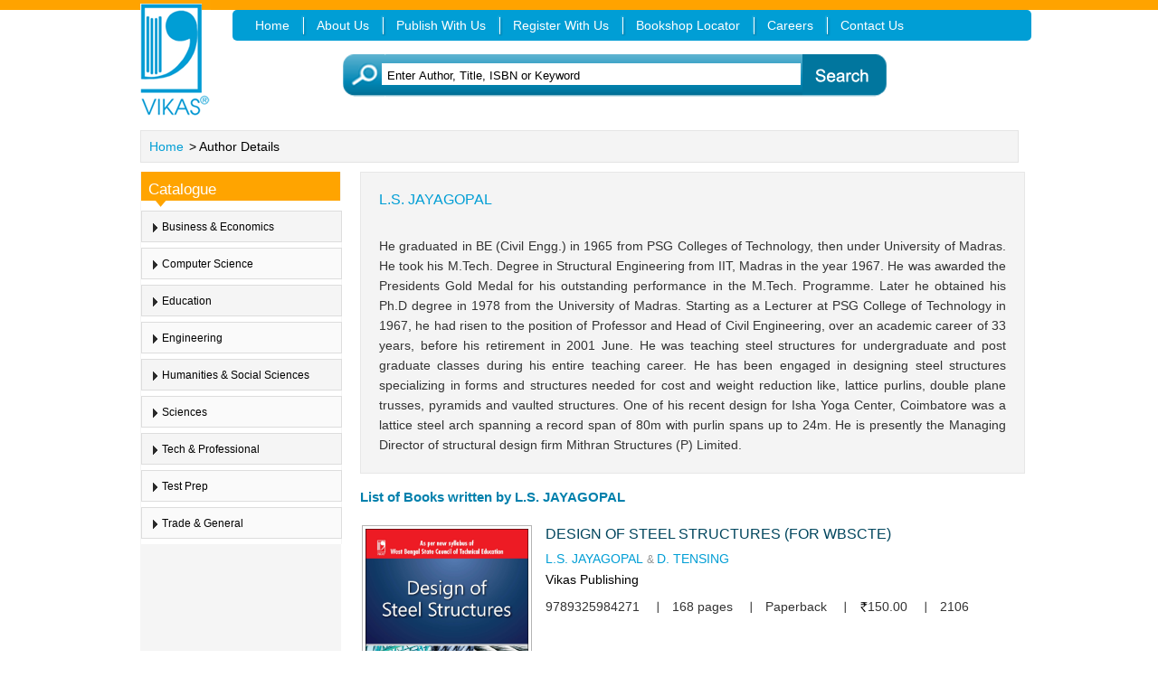

--- FILE ---
content_type: text/html; charset=utf-8
request_url: https://www.vikaspublishing.com/author-details/-ls-jayagopal/3211
body_size: 21091
content:

<!DOCTYPE html PUBLIC "-//W3C//DTD XHTML 1.0 Strict//EN" "http://www.w3.org/TR/xhtml1/DTD/xhtml1-strict.dtd">
<html xmlns="http://www.w3.org/1999/xhtml">
<head id="ctl00_Head1"><meta charset="utf-8" /><meta name="viewport" content="width=device-width, initial-scale=1" /><link rel="shortcut icon" href="https://www.vikaspublishing.com/vikas.ico" /><link rel="icon" type="image/gif" href="https://www.vikaspublishing.com/vikas.ico" />
    
    <script type="text/javascript">
    (function(i, s, o, g, r, a, m) {
        i['GoogleAnalyticsObject'] = r; i[r] = i[r] || function() {
            (i[r].q = i[r].q || []).push(arguments)
        }, i[r].l = 1 * new Date(); a = s.createElement(o),
  m = s.getElementsByTagName(o)[0]; a.async = 1; a.src = g; m.parentNode.insertBefore(a, m)
    })(window, document, 'script', '//www.google-analytics.com/analytics.js', 'ga');

    ga('create', 'UA-46718244-1', 'auto');
    ga('send', 'pageview');

</script>

    <title>
	
         L.S. JAYAGOPAL
        
    

    
</title><link rel='canonical' href='https://www.vikaspublishing.com/author-details/-ls-jayagopal/3211'/><meta name="Keywords" content=" L.S. JAYAGOPAL"/><meta name="Description" content=" L.S. JAYAGOPAL"/>
    <style type="text/css" media="screen, projection">
        /*@import url(https://www.vikaspublishing.com/website-commons/css/vikas-css/jq_fade.css);*/</style>
    <link id="ctl00_lnk_site" type="text/css" rel="stylesheet" /><link id="ctl00_lnk_top" type="text/css" rel="stylesheet" href="https://www.vikaspublishing.com/website-commons/css/vikas-css/ui.totop.css" /><link id="ctl00_lnk_style" type="text/css" rel="stylesheet" href="/engine1/style.css" /><link id="ctl00_lnk_css" rel="stylesheet" type="text/css" href="https://www.vikaspublishing.com/website-commons/css/vikas-css/vikasres.css" />
    <!-- for inner page banner-->
    <link id="ctl00_lnk_jquery_ui" type="text/css" rel="stylesheet" />
    
    <link href="/website-common/css/vikas-css/font-awesome.min.css"
        rel="stylesheet" />
    <link href="/website-common/css/vikas-css/responsive.css" rel="stylesheet" />
    <link href="/website-common/css/vikas-css/default.css" rel="stylesheet" />
    <link href="/website-common/css/vikas-css/responsiveslides.css"
        rel="stylesheet" />
    <link href="/website-common/css/vikas-css/owl.carousel.css"
        rel="stylesheet" />
    <link href="/website-common/css/vikas-css/owl.theme.css" rel="stylesheet" />


        
   <script type="text/javascript" src="/Scripts/jquery-1.10.2.js"></script>
       
    <script type="text/javascript" src="/Scripts/JQuery.BlockUINew.js"></script>
    
    <!-- for featured titles-->
    
    <!-- for featured titles-->
    <style type="text/css" media="screen, projection">
        /*@import url(css/jq_fade.css);*/</style>
    <!-- for menu-->
    
   
   <script type="text/javascript" src="/Scripts/Cart.js"></script>

    <script type="text/javascript" src="/Scripts/scroller.js"></script>

  <script type="text/javascript" src="/Scripts/jquery.alerts.js"></script>
  <script type="text/javascript" src="/Scripts/Search.js"></script>
      <script type="text/javascript" src="/Scripts/validations.js"></script>
      <script type="text/javascript" src="/Scripts/jquery-ui.js"></script>

    
    
    
    
    <!-- for menu-->

    <script type="text/javascript" src="/engine1/wowslider.js"></script>

    

    <script type="text/javascript" src="/Scripts/validations.js"></script>

    <link type="text/css" href="/Content/jquery.alerts.css" rel="stylesheet" />
    
    </head>
<body>
    

    <div class="pageWrapper">
        
<div class="clearfix" id="headWrapper">
    <header class="top-head">
<div class="container">
<div class="row">
    <div class="col-sm-2" >
    <a href="/">
        <img alt="Vikas Publishing" src="https://www.vikaspublishing.com/website-commons/vikas-images/vikas-logo.gif" class="logo"
            border="0" /></a></div> 
  <div class="col-sm-10 top-menu ">
            <nav class="top-nav">
              <ul>
        <li class="hasChildren">
            
            <a href="/" title="Home"><span>Home</span></a> </li>
        <li class="hasChildren">
            
            <a href="/webcontent/about-us" title="About Us">About Us</a>
        </li>
        <li class="hasChildren">
            
            <a href="/publishwithus" title="Publish With Us">Publish With Us</a>
        </li>
        <li class="hasChildren">
            
            <a href="/customer-emailers-registration" title="Register With Us">
               <span>Register With Us</span> </a> </li>
        <li class="hasChildren">
            
            <a href="/BookShopLocator" title="Bookshop Locator"><span>Bookshop Locator</span></a>
        </li>
        
        
        
        <li class="hasChildren">
            
            <a href="/careers" title="Careers">Careers</a>
        </li>
        <li class="hasChildren last">
            
            <a class="qmparent" href="/webcontent/contact-us" title="Contact Us">Contact Us</a>
        </li>
    </ul>
      </nav>
          </div>
    
    
<div class="col-sm-10">
<div class="search-icon">
</div>
<div id="search_box">
    


<script type="text/javascript">
    /*Code for search suggation*/
    
    jQuery(function() {
        var wi = $(window).width();
        jQuery(".QuickSearchKeyword").autocomplete({
            source: function(request, response) {
                var index2 = 0;
                var temp2 = request.term;
                while (index2 != -1) {
                    temp2 = (temp2).replace("'", "&#39");
                    index2 = (temp2).indexOf("'");
                }
                /*Send request*/
                jQuery.ajax({
                    url: document.getElementById("hid_QuickSearchPath").value + "/" + temp2,
                    contentType: "application/json; charset=utf-8",
                    dataType: "json",
                    async: false,
                    dataFilter: function(data) { return data; },
                    success: function(data) {
                        response(jQuery.map(data,
                            function(item) {
                                return { value: item.Title, url: item.URL }
                            }
                        ))
                    }
                });
            },
            open: function() {
                $(this).autocomplete('widget').css('z-index', 9999);
                if (wi >= 300 && wi <= 500 ){ 
                     $(this).autocomplete('widget').css('top', 180);
                }
               
                else if (wi >= 500 && wi <= 700 ){
                     $(this).autocomplete('widget').css('top', 180);
                }
                 else if (wi >= 700 && wi <= 1024 ){
                     $(this).autocomplete('widget').css('top', 60);
                }
                else if (wi >= 1200 ){
                     $(this).autocomplete('widget').css('top', 95);
                }
                else{
                $(this).autocomplete('widget').css('top', 95);
               }
     
                $(this).autocomplete('widget').css('position', 'absolute');
                $(this).autocomplete('widget').css('overflow', 'scroll');
                $(this).autocomplete('widget').css('min-height', 250);
                
                return false;
            },
            minLength: 3,
            select: function(event, ui) {
                window.location = ui.item.url;
            }
        });
    });
    
        
    
    
</script>

<form action="/advanced-search/search-result" method="post" onsubmit="return fn_formSubmit()" style="margin-top:0px">





<div class="wrapper">
    <input type="text" id="QuickSearchKeyword" name="QuickSearchKeyword" title="Enter Author, Title, ISBN or Keyword"
        class="input QuickSearchKeyword" value="Enter Author, Title, ISBN or Keyword"
        onclick="fn_onclick(this);" onblur="fn_onblur(this);" autocomplete="off" role="textbox"
        aria-autocomplete="list" aria-haspopup="true" />
    <button type="image" value="action1" id="btn_Submit" name="Go" title="Go" />
</div>


<input id="SearchFor" name="SearchFor" type="hidden" value="0" />
<input id="hid_QuickSearchPath" name="hid_QuickSearchPath" type="hidden" value="/BookSearch/QuickSearch" />
<input id="QuickSearchJSValidation" name="QuickSearchJSValidation" type="hidden" value="0" />
<input id="hid_subjectActionPath" name="hid_subjectActionPath" type="hidden" value="/BookSearch/GetSubject" />
</form>
</div>
</div>
</div> 

</div>
</header>
</div>


        <div class="clearfix">
        </div>
        <div class="container">
            <div class="row">
                <div class="col-sm-12" style="padding-right:14px;">
                    <div class="breadcum clearfix">
                         <a href=/ title="Home">Home</a> > Author Details
                    </div>
                </div>
                <div class="mid-bg">
                    <div class="col-sm-3" style="margin-bottom: 15px;padding-left:3px;padding-right:10px;">
                        
                        <div class="lft-panel">
                            <input id="hdn_pagesize" name="hdn_pagesize" type="hidden" value="9" />
                            

<script type="text/javascript" language="javascript">

    $(document).ready(function() {
        var mstr_url = GetActualUrl();

        /*--------------------------------------------------------------------------------------------------------*/
        //
        if (mstr_url.indexOf("educational-news") != -1) {

            var mint_index = mstr_url.lastIndexOf('/');
            var mint_id = mstr_url.substring(mint_index + 1);
            var marr_substring = mstr_url.split("educational-news");
            var marr_substring2 = marr_substring[1].split("/");
            if (marr_substring2.length >= 2) {
                mstr_substring2 = marr_substring2[1].replace('.', '');
                //      jQuery('#' + div_profile).slideDown(200);

                // $('#level_0').css("background-color", "#FF7901");
                $('#tr_subcategory_' + mint_id).css("background-color", "#76160a");
                $('#a_subcategory1_' + mint_id).css("color", "#FFFFFF");
                if ($('#img_subcategory_' + mint_id)[0] != null) {
                    // $('#img_level_1')[0].style.display = "none";
                    $('#img_subcategory_' + mint_id)[0].src = "https://www.vikaspublishing.com/website-commons/vikas-images/white-menu-arrow.png";
                    var newsid = $('#tr_subcategory_' + mint_id)[0].parentElement.parentElement.parentElement.id;
                    var div_profile1 = newsid;
                    jQuery('#' + div_profile1).slideDown(200);
                    if (newsid != null) {
                        var newsparentid = newsid.split("_");
                        mint_id = newsparentid[1];
                    }
                }
                $('#tr_category_' + mint_id).css("background-color", "#76160a");
                $('#a_category1_' + mint_id).css("color", "#FFFFFF");
                if ($('#img_category_' + mint_id)[0] != null) {
                    // $('#img_level_1')[0].style.display = "none";
                    if ($('#img_category_' + mint_id)[0].firstElementChild != undefined) {
                        $('#img_category_' + mint_id)[0].firstElementChild.src = "https://www.vikaspublishing.com/website-commons/vikas-images/white-menu-arrow.png";
                    }
                    else {
                        $('#img_category_' + mint_id)[0].firstChild.src = "https://www.vikaspublishing.com/website-commons/vikas-images/white-menu-arrow.png";
                    }

                }



            }
        }
        //

        if (mstr_url.indexOf("news-category") != -1) {

            var mint_index = mstr_url.lastIndexOf('/');
            var mint_id = mstr_url.substring(mint_index + 1);
            var marr_substring = mstr_url.split("news-category");
            var marr_substring2 = marr_substring[1].split("/");
            if (marr_substring2.length >= 2) {
                mstr_substring2 = marr_substring2[1].replace('.', '');
                //      jQuery('#' + div_profile).slideDown(200);

                // $('#level_0').css("background-color", "#FF7901");
                $('#tr_subcategory_' + mint_id).css("background-color", "#76160a");
                $('#a_subcategory1_' + mint_id).css("color", "#FFFFFF");
                if ($('#img_subcategory_' + mint_id)[0] != null) {
                    // $('#img_level_1')[0].style.display = "none";
                    $('#img_subcategory_' + mint_id)[0].src = "https://www.vikaspublishing.com/website-commons/vikas-images/white-menu-arrow.png";
                    var newsid = $('#tr_subcategory_' + mint_id)[0].parentElement.parentElement.parentElement.id;
                    var div_profile1 = newsid;
                    jQuery('#' + div_profile1).slideDown(200);
                    if (newsid != null) {
                        var newsparentid = newsid.split("_");
                        mint_id = newsparentid[1];
                    }
                }
                $('#tr_category_' + mint_id).css("background-color", "#76160a");
                $('#a_category1_' + mint_id).css("color", "#FFFFFF");
                if ($('#img_category_' + mint_id)[0] != null) {
                    // $('#img_level_1')[0].style.display = "none";
                    if ($('#img_category_' + mint_id)[0].firstElementChild != undefined) {
                        $('#img_category_' + mint_id)[0].firstElementChild.src = "https://www.vikaspublishing.com/website-commons/vikas-images/white-menu-arrow.png";
                    }
                    else {
                        $('#img_category_' + mint_id)[0].firstChild.src = "https://www.vikaspublishing.com/website-commons/vikas-images/white-menu-arrow.png";
                    }

                }



            }
        }
        if (mstr_url.indexOf("level") != -1) {

            var mint_index = mstr_url.lastIndexOf('/');
            var mint_id = mstr_url.substring(mint_index + 1);
            var marr_substring = mstr_url.split("level");
            var marr_substring2 = marr_substring[1].split("/");
            if (marr_substring2.length >= 2) {
                mstr_substring2 = marr_substring2[1].replace('.', '');
                mstr_substring2 = mstr_substring2.replace('-', '');
                if (mstr_substring2 == 'preprimary') {
                    // $('#level_0').css("background-color", "#FF7901");
                    $('#level_0').css("background-color", "#DCDDDD");
                    $('#a_level_0').css("color", "#FFFFFF");
                    $('#a_clear_0').css('display', 'inline');
                    $('#a_clear_0').css("color", "#FFFFFF");
                    $('#a_clear_0').css("float", "right");
                    $('#a_clear_0').css("font-weight", "bold");
                    $('#a_clear_0').css("text-decoration", "underline");
                    $('#a_clear_0').css("cursor", "pointer");
                    if ($('#img_level_0')[0] != null) {
                        // $('#img_level_1')[0].style.display = "none";
                        if ($('#img_level_0')[0].firstElementChild != undefined) {
                            $('#img_level_0')[0].firstElementChild.src = "https://www.vikaspublishing.com/website-commons/vikas-images/white-menu-arrow.png";
                        }
                        else {
                            $('#img_level_0')[0].firstChild.src = "https://www.vikaspublishing.com/website-commons/vikas-images/white-menu-arrow.png";

                        }

                    }

                }
                if (mstr_substring2 == 'primary') {
                    $('#level_1').css("background-color", "#76160a");
                    $('#a_level_1').css("color", "#FFFFFF");
                    $('#a_clear_1').css('display', 'inline');
                    $('#a_clear_1').css("color", "#FFFFFF");
                    $('#a_clear_1').css("float", "right");
                    $('#a_clear_1').css("font-weight", "bold");
                    $('#a_clear_1').css("text-decoration", "underline");
                    $('#a_clear_1').css("cursor", "pointer");
                    if ($('#img_level_1')[0] != null) {
                        // $('#img_level_1')[0].style.display = "none";
                        if ($('#img_level_1')[0].firstElementChild != undefined) {
                            $('#img_level_1')[0].firstElementChild.src = "https://www.vikaspublishing.com/website-commons/vikas-images/white-menu-arrow.png";
                        }
                        else {
                            $('#img_level_1')[0].firstChild.src = "https://www.vikaspublishing.com/website-commons/vikas-images/white-menu-arrow.png";
                        }
                    }
                }
                if (mstr_substring2 == 'middle') {
                    $('#level_2').css("background-color", "#76160a");
                    $('#a_level_2').css("color", "#FFFFFF");
                    $('#a_clear_2').css('display', 'inline');
                    $('#a_clear_2').css("color", "#FFFFFF");
                    $('#a_clear_2').css("float", "right");
                    $('#a_clear_2').css("font-weight", "bold");
                    $('#a_clear_2').css("text-decoration", "underline");
                    $('#a_clear_2').css("cursor", "pointer");
                    if ($('#img_level_2')[0] != null) {
                        // $('#img_level_1')[0].style.display = "none";
                        if ($('#img_level_2')[0].firstElementChild != undefined) {
                            $('#img_level_2')[0].firstElementChild.src = "https://www.vikaspublishing.com/website-commons/vikas-images/white-menu-arrow.png";
                        }
                        else {
                            $('#img_level_2')[0].firstChild.src = "https://www.vikaspublishing.com/website-commons/vikas-images/white-menu-arrow.png";
                        }
                    }
                }
                if (mstr_substring2 == 'secondary') {
                    $('#level_3').css("background-color", "#76160a");
                    $('#a_level_3').css("color", "#FFFFFF");
                    $('#a_clear_3').css('display', 'inline');
                    $('#a_clear_3').css("color", "#FFFFFF");
                    $('#a_clear_3').css("float", "right");
                    $('#a_clear_3').css("font-weight", "bold");
                    $('#a_clear_3').css("text-decoration", "underline");
                    $('#a_clear_3').css("cursor", "pointer");
                    if ($('#img_level_3')[0] != null) {
                        // $('#img_level_1')[0].style.display = "none";
                        if ($('#img_level_3')[0].firstElementChild != undefined) {
                            $('#img_level_3')[0].firstElementChild.src = "https://www.vikaspublishing.com/website-commons/vikas-images/white-menu-arrow.png";
                        } else {
                            $('#img_level_3')[0].firstChild.src = "https://www.vikaspublishing.com/website-commons/vikas-images/white-menu-arrow.png";
                        }
                    }

                }
                if (mstr_substring2 == 'srsecondary') {
                    $('#level_4').css("background-color", "#76160a");
                    $('#a_level_4').css("color", "#FFFFFF");
                    $('#a_clear_4').css('display', 'inline');
                    $('#a_clear_4').css("color", "#FFFFFF");
                    $('#a_clear_4').css("float", "right");
                    $('#a_clear_4').css("font-weight", "bold");
                    $('#a_clear_4').css("text-decoration", "underline");
                    $('#a_clear_4').css("cursor", "pointer");
                    if ($('#img_level_4')[0] != null) {
                        // $('#img_level_1')[0].style.display = "none";
                        if ($('#img_level_4')[0].firstElementChild != undefined) {
                            $('#img_level_4')[0].firstElementChild.src = "https://www.vikaspublishing.com/website-commons/vikas-images/white-menu-arrow.png";
                        }
                        else {
                            $('#img_level_4')[0].firstChild.src = "https://www.vikaspublishing.com/website-commons/vikas-images/white-menu-arrow.png";
                        }
                    }
                }
                if (mstr_substring2 == 'seniorsecondary') {
                    $('#level_4').css("background-color", "#76160a");
                    $('#a_level_4').css("color", "#FFFFFF");
                    $('#a_clear_4').css('display', 'inline');
                    $('#a_clear_4').css("color", "#FFFFFF");
                    $('#a_clear_4').css("float", "right");
                    $('#a_clear_4').css("font-weight", "bold");
                    $('#a_clear_4').css("text-decoration", "underline");
                    $('#a_clear_4').css("cursor", "pointer");
                    if ($('#img_level_4')[0] != null) {
                        // $('#img_level_1')[0].style.display = "none";
                        if ($('#img_level_4')[0].firstElementChild != undefined) {
                            $('#img_level_4')[0].firstElementChild.src = "https://www.vikaspublishing.com/website-commons/vikas-images/white-menu-arrow.png";
                        }
                        else {
                            $('#img_level_4')[0].firstChild.src = "https://www.vikaspublishing.com/website-commons/vikas-images/white-menu-arrow.png";
                        }
                    }

                }

            }
        }
        if (mstr_url.indexOf("subject") != -1) {
            var mint_index;
            var mstr_oldurl = mstr_url;
            if (mstr_url.indexOf("level") != -1) {
                var mstr_url1 = mstr_url.split("/level");
                mint_index = mstr_url1[0].lastIndexOf('/');
                mstr_url = mstr_url1[0];
            }
            else {
                mint_index = mstr_url.lastIndexOf('/');
            }
            var mint_id = mstr_url.substring(mint_index + 1);
            var marr_substring = mstr_url.split("subject");
            var marr_substring2 = marr_substring[1].split("/");


            if (marr_substring2.length > 1) {

                var mstr_parent1 = $("a[href='" + mstr_oldurl + "']").parents("div").attr("id");
                if ($("a[href='" + mstr_oldurl + "']").parents("tr").attr("id") != undefined) {
                    var mstr_children = $("a[href='" + mstr_oldurl + "']").parents("tr").attr("id").substring(3);
                } else {
                    var mstr_children = "";
                }

                if (mstr_parent1 != "" && mstr_parent1 != undefined) {
                    $('#' + mstr_parent1).show();
                    //   $('#tr_' + mint_id).css("color", "#FFFFFF");

                    $('#' + mstr_parent1.replace("profile", "tr")).css("background-color", "#F5F5F5");
                    $('#' + mstr_parent1.replace("profile", "tr")).css("color", "#000");

                    $('#tr_' + mint_id).css("background-color", "#009ED5");
                    $('#a_' + mint_id).css("color", "#fff");
                    // $('#tr_' + mint_id).css("padding-left", "11px");
                    $('#tr_' + mint_id + ' td:first').css("padding-top", "7px");
                    $('#tr_' + mint_id + ' td:first').css("padding-left", "7px");
                    //alert(mint_id);
                    if ($('#img_' + mint_id)[0] != null) {
                        // $('#img_' + mint_id)[0].style.display = "none";
                        //$('#img_' + mint_id)[0].firstElementChild.src = "https://www.vikaspublishing.com/website-commons/vikas-images/white-arrow.png";
                        if ($('#img_' + mint_id)[0].firstElementChild != undefined) {
                            $('#img_' + mint_id)[0].firstElementChild.src = "https://www.vikaspublishing.com/website-commons/vikas-images/white-arrow.png";

                        }
                        else {
                            $('#img_' + mint_id)[0].firstChild.src = "https://www.vikaspublishing.com/website-commons/vikas-images/white-arrow.png";

                        }

                    }
                    if ($('#img2_' + mint_id)[0] != null) {
                        if ($('#img2_' + mint_id)[0].firstElementChild != undefined) {
                            $('#img2_' + mint_id)[0].firstElementChild.src = "https://www.vikaspublishing.com/website-commons/vikas-images/white-dot.gif";
                            //$('#tr_' + mint_id).css("background-color", "#009ED0");
                            //alert(mint_id);
                        }
                        else {
                            $('#img2_' + mint_id)[0].firstChild.src = "https://www.vikaspublishing.com/website-commons/vikas-images/blue-dot.gif";
                        }

                    }


                    if (mstr_oldurl.indexOf("level") != -1) {


                        $('#a_subject_clear_' + mint_id).css('display', 'inline');
                        $('#a_subject_clear_' + mint_id).css("color", "#fff");
                        $('#a_subject_clear_' + mint_id).css("float", "right");
                        $('#a_subject_clear_' + mint_id).css("font-weight", "bold");
                        $('#a_subject_clear_' + mint_id).css("text-decoration", "underline");
                        $('#a_subject_clear_' + mint_id).css("cursor", "pointer");
                        $('#a_subject_clear_' + mint_id).css("padding-right", "10px;");
                    }

                    $('#profile_' + mstr_children).show();
                    var mstr_parent2 = $('#' + mstr_parent1).parents("div").attr("id");
                    if (mstr_parent2 != "" && mstr_parent2 != undefined) {
                        $('#' + mstr_parent2).show();
                        $('#' + mstr_parent2.replace("profile", "tr")).css("background-color", "#F5F5F5");

                        var mint_trId1 = mstr_parent1.substring(8);

                        $('#tr_' + mint_trId1).css("background-color", "#009ED5");
                        $('#a_' + mint_trId1).css("color", "#fff");
                        $('#tr_' + mstr_children).css("background-color", "#009ED5");
                        $('#a_' + mstr_children).css("color", "#fff");
                        if ($('#img_' + mint_trId1)[0] != null && $('#img_' + mint_trId1)[0] != undefined) {
                            if ($('#img_' + mint_trId1)[0].firstElementChild != undefined) {
                                $('#img_' + mint_trId1)[0].firstElementChild.src = "https://www.vikaspublishing.com/website-commons/vikas-images/white-arrow.png";

                            }
                            else {
                                $('#img_' + mint_trId1)[0].firstChild.src = "https://www.vikaspublishing.com/website-commons/vikas-images/white-arrow.png";

                            }
                        }

                        //Added by Pawan on 07 Nov 2013
                        if ($('#img2_' + mint_id)[0] != null) {
                            if ($('#img2_' + mint_id)[0].firstElementChild != undefined) {
                                $('#img2_' + mint_id)[0].firstElementChild.src = "https://www.vikaspublishing.com/website-commons/vikas-images/white-dot.gif";
                                $('#tr_' + mint_id).css("background-color", "#009Eea");
                                $('#tr_' + mint_id + ' td:first').css("padding-top", "2px");
                                $('#tr_' + mint_id + ' td:first').css("padding-left", "23px");
                                //alert(mint_id);
                            }
                            else {
                                $('#img2_' + mint_id)[0].firstChild.src = "https://www.vikaspublishing.com/website-commons/vikas-images/blue-dot.gif";
                            }

                        }
                        //End by Pawan

                        var mstr_parent3 = $('#' + mstr_parent2).parents("div").attr("id");
                        if (mstr_parent3 != "") {
                            $('#' + mstr_parent3).show();
                            var mint_trId2 = mstr_parent2.substring(8);
                            //$('#tr_' + mint_trId2).css("background-color", "#E8E8E8");
                        }
                    }
                }
            }
        }
        if (mstr_url.indexOf("series-details") != -1) {

            var mint_index;
            mstr_url = mstr_url.replace("series-details", "subject");
            var marr_spliturl = mstr_url.split('/');
            var mint_urlLen = marr_spliturl.length;
            var URL = "";
            if (mstr_url.indexOf("level") == -1) {
                for (var mint_i = 0; mint_i < mint_urlLen - 2; mint_i++) {
                    URL = URL + marr_spliturl[mint_i] + '/';
                }
            }
            if (mstr_url.indexOf("level") != -1) {
                for (var mint_i = 0; mint_i < mint_urlLen - 4; mint_i++) {
                    URL = URL + marr_spliturl[mint_i] + '/';
                }
            }
            mstr_url = URL.substring(0, URL.length - 1);
            var mstr_oldurl = mstr_url;
            if (mstr_url.indexOf("level") != -1) {
                var mstr_url1 = mstr_url.split("/level");
                mint_index = mstr_url1[0].lastIndexOf('/');
                mstr_url = mstr_url1[0];
            }
            else {
                mint_index = mstr_url.lastIndexOf('/');
            }
            var mint_id = mstr_url.substring(mint_index + 1);
            var marr_substring = mstr_url.split("subject");
            var marr_substring2 = marr_substring[1].split("/");
            if (marr_substring2.length > 1) {
                var mstr_parent1 = $("a[href='" + mstr_oldurl + "']").parents("div").attr("id");
                if ($("a[href='" + mstr_oldurl + "']").parents("tr").attr("id") != undefined) {
                    var mstr_children = $("a[href='" + mstr_oldurl + "']").parents("tr").attr("id").substring(3);
                } else {
                    var mstr_children = "";
                }
                if (mstr_parent1 != "" && mstr_parent1 != undefined) {
                    $('#' + mstr_parent1).show();
                    //   $('#tr_' + mint_id).css("color", "#FFFFFF");
                    $('#' + mstr_parent1.replace("profile", "tr")).css("background-color", "#76160a");

                    $('#tr_' + mint_id).css("background-color", "#76160a");
                    $('#a_' + mint_id).css("color", "#FFFFFF");
                    if ($('#img_' + mint_id)[0] != null) {
                        // $('#img_' + mint_id)[0].style.display = "none";
                        if ($('#img_' + mint_id)[0].firstElementChild != undefined) {
                            $('#img_' + mint_id)[0].firstElementChild.src = "https://www.vikaspublishing.com/website-commons/vikas-images/white-menu-arrow.png";
                        }
                        else {
                            $('#img_' + mint_id)[0].firstChild.src = "https://www.vikaspublishing.com/website-commons/vikas-images/white-menu-arrow.png";
                        }
                    }

                    if (mstr_oldurl.indexOf("level") != -1) {

                        $('#a_subject_clear_' + mint_id).css('display', 'inline');
                        $('#a_subject_clear_' + mint_id).css("color", "#FFFFFF");
                        $('#a_subject_clear_' + mint_id).css("float", "right");
                        $('#a_subject_clear_' + mint_id).css("font-weight", "bold");
                        $('#a_subject_clear_' + mint_id).css("text-decoration", "underline");
                        $('#a_subject_clear_' + mint_id).css("cursor", "pointer");
                        $('#a_subject_clear_' + mint_id).css("padding-right", "10px;");
                    }

                    $('#profile_' + mstr_children).show();
                    var mstr_parent2 = $('#' + mstr_parent1).parents("div").attr("id");
                    if (mstr_parent2 != "" && mstr_parent2 != undefined) {
                        $('#' + mstr_parent2).show();
                        $('#' + mstr_parent2.replace("profile", "tr")).css("background-color", "#DCDDDD");
                        var mint_trId1 = mstr_parent1.substring(8);
                        $('#tr_' + mint_trId1).css("background-color", "#DCDDDD");
                        var mstr_parent3 = $('#' + mstr_parent2).parents("div").attr("id");
                        if (mstr_parent3 != "") {
                            $('#' + mstr_parent3).show();
                            var mint_trId2 = mstr_parent2.substring(8);
                            //$('#tr_' + mint_trId2).css("background-color", "#E8E8E8");
                        }
                    }
                }
            }
        }

    });

    jQuery(document).ready(function() {

        jQuery('.expand1').click(function() {
            var div_profile = "profile_" + jQuery(this).context.id;
            var div_collapse = "collapse" + jQuery(this).context.id;
            var tr_this = "tr_" + jQuery(this).context.id;
            var a_this = "a_" + jQuery(this).context.id;
            var img_this = "img_" + jQuery(this).context.id;


            if (jQuery(this).context.className == "expand1") {
                jQuery(this).context.className = "collapse";


                $('#' + tr_this).css("background-color", "#009ED5");
                $('#' + tr_this).css("color", "#fff");
                $('#' + a_this).css("color", "#fff");
                if ($('#' + img_this)[0].firstElementChild != undefined) {
                    $('#' + img_this)[0].firstElementChild.src = "https://www.vikaspublishing.com/website-commons/vikas-images/white-arrow.png";

                }
                else {

                    $('#' + img_this)[0].firstChild.src = "https://www.vikaspublishing.com/website-commons/vikas-images/black-arrow.png";

                }
                jQuery('#' + div_profile).slideDown(200);
            }
            else {

                jQuery(this).context.className = "expand1";
                $('#' + tr_this).css("background-color", "#F5F5F5");
                //$('#' + tr_this).css("color", "#000");
                $('#' + a_this).css("color", "#000");
                if ($('#' + img_this)[0].firstElementChild != undefined) {
                    $('#' + img_this)[0].firstElementChild.src = "https://www.vikaspublishing.com/website-commons/vikas-images/black-arrow.png";

                }
                else {

                    $('#' + img_this)[0].firstChild.src = "https://www.vikaspublishing.com/website-commons/vikas-images/black-arrow.png";

                }
                jQuery('#' + div_profile).slideUp(100);

            }
            return false;
        });
        jQuery('.expand3').click(function() {

            var div_profile = "nesprofile_" + jQuery(this).context.id;
            var div_collapse = "collapse" + jQuery(this).context.id;
            var tr_this = "tr_category_" + jQuery(this).context.id;
            if (jQuery(this).context.className == "expand3") {
                jQuery(this).context.className = "collapse";

                //$('#' + tr_this).css("background-color", "#76160a");
                jQuery('#' + div_profile).slideDown(200);


            }
            else {

                jQuery(this).context.className = "expand3";
                //  $('#' + tr_this).css("background-color", "#76160a");
                jQuery('#' + div_profile).slideUp(100);

            }
            return false;
        });
        jQuery('.expand2').click(function() {
            //debugger;
            var div_profile = "profile_" + jQuery(this).context.id;
            var tr_this = "tr_" + jQuery(this).context.id;
            var a_this = "a_" + jQuery(this).context.id;
            if (jQuery(this).context.className == "expand2") {
                jQuery(this).context.className = "collapse";
                //$('#' + tr_this).css("background-color", "#009ED5");
                jQuery('#' + div_profile).slideDown(200);
            }
            else {
                jQuery(this).context.className = "expand2";
                //$('#' + tr_this).css("background-color", "#F5F5F5");
                jQuery('#' + div_profile).slideUp(100);
            }
            return false;
        });
    });

</script>

<input id="hdn_ageFilter" name="hdn_ageFilter" type="hidden" value="" />
<input id="hdn_filter" name="hdn_filter" type="hidden" value="" />
<input id="hdn_characterFilter" name="hdn_characterFilter" type="hidden" value="" />
<input id="hdn_priceFilter" name="hdn_priceFilter" type="hidden" value="" />
<input id="hdn_FormetFilter" name="hdn_FormetFilter" type="hidden" value="" />
<input id="hdn_refineSearch" name="hdn_refineSearch" type="hidden" value="" />
<input id="hid_RefineSearchPath" name="hid_RefineSearchPath" type="hidden" value="/BookSearch/RefineSearch" />
<input id="hdn_boardFilter" name="hdn_boardFilter" type="hidden" value="" />
<input type="hidden" id="hid_currencyvalue" value="0" />




<div class="browse-subject">
    <h1 class="new-mid-orange page-heading">
        Catalogue</h1>
    <div class="browse-panel">
        <div class="left-menu">
            <table style="border-collapse: collapse; width: 100%;">
                <tr>
                    <td width="100%" style="padding-bottom: 0px;" valign="bottom" class="subject-head">
                        <table width="98%" border="0" cellspacing="0" cellpadding="0">
                            <tr>
                                <td align="left" valign="top">
                                    <p class="catalogue-down">
                                    </p>
                                </td>
                            </tr>
                        </table>
                    </td>
                </tr>
                <tr>
                    <td valign="top" align="left" style="padding-top: 0px; padding-bottom: 0px;" width="100%">
                        <div id="profile" class="catalogue-subject-one">
                            <table style="border-collapse: collapse;" width="98%">
                                
                                <tr id="tr_773" class="MenubottomBorderTR">
                                    <td valign="top" align="center" class="left-menu-img MenubottomBorderTD">
                                        <a style="cursor: pointer;" id="img_773">
                                            <img alt="Subject" src="https://www.vikaspublishing.com/website-commons/vikas-images/black-arrow.png" id='773'
                                                border="0" class="expand1" />
                                        </a>
                                    </td>
                                    <td valign="top" align="left" class="left-menu-font MenubottomBorderTD">
                                        <a href="https://www.vikaspublishing.com/subject/business-economics/773" title="Business & Economics"
                                            id="a_773">
                                            Business & Economics</a> <a id="a_subject_clear_773"
                                                title="Clear" style="display: none;" onclick="return fn_clearsubject(this.id);">
                                                Clear</a>
                                    </td>
                                </tr>
                                <tr>
                                    <td align="left" colspan="2" class="left-menu-space">
                                    </td>
                                </tr>
                                
                                <tr>
                                    <td valign="top" align="left" colspan="2">
                                        <div id="profile_773" style="float: left;
                                            display: none;" class="catalogue-subject-two">
                                            <table style="border-collapse: collapse;" class="catalogue-subject-two">
                                                
                                                <tr id="tr_795" class="MenubottomBorderTR"
                                                    style="border: 2px solid #fff;">
                                                    <td valign="top" align="left" class="left-submenu-img MenubottomBorderTD">
                                                        <a style="cursor: pointer;" id="img2_795">
                                                            <img alt="Subject" src="https://www.vikaspublishing.com/website-commons/vikas-images/blue-dot.gif" border="0" id='795'
                                                                class="expand2" />
                                                        </a>
                                                    </td>
                                                    <td valign="top" align="left" class="left-menu-child1 MenubottomBorderTD">
                                                        <a href="https://www.vikaspublishing.com/subject/business-economics/decision-science/795" title="Decision Science"
                                                            id="a_795">
                                                            Decision Science</a> <a id="a_subject_clear_773_subject_795"
                                                                title="Clear" style="display: none;" onclick="return fn_clearsubject(this.id);">
                                                                Clear</a>
                                                    </td>
                                                </tr>
                                                <tr>
                                                    <td align="left" colspan="2" style="height: 0px; background-color: #fff;">
                                                    </td>
                                                </tr>
                                                
                                                <tr id="tr_798" class="MenubottomBorderTR"
                                                    style="border: 2px solid #fff;">
                                                    <td valign="top" align="left" class="left-submenu-img MenubottomBorderTD">
                                                        <a style="cursor: pointer;" id="img2_798">
                                                            <img alt="Subject" src="https://www.vikaspublishing.com/website-commons/vikas-images/blue-dot.gif" border="0" id='798'
                                                                class="expand2" />
                                                        </a>
                                                    </td>
                                                    <td valign="top" align="left" class="left-menu-child1 MenubottomBorderTD">
                                                        <a href="https://www.vikaspublishing.com/subject/business-economics/economics/798" title="Economics"
                                                            id="a_798">
                                                            Economics</a> <a id="a_subject_clear_773_subject_798"
                                                                title="Clear" style="display: none;" onclick="return fn_clearsubject(this.id);">
                                                                Clear</a>
                                                    </td>
                                                </tr>
                                                <tr>
                                                    <td align="left" colspan="2" style="height: 0px; background-color: #fff;">
                                                    </td>
                                                </tr>
                                                
                                                <tr id="tr_803" class="MenubottomBorderTR"
                                                    style="border: 2px solid #fff;">
                                                    <td valign="top" align="left" class="left-submenu-img MenubottomBorderTD">
                                                        <a style="cursor: pointer;" id="img2_803">
                                                            <img alt="Subject" src="https://www.vikaspublishing.com/website-commons/vikas-images/blue-dot.gif" border="0" id='803'
                                                                class="expand2" />
                                                        </a>
                                                    </td>
                                                    <td valign="top" align="left" class="left-menu-child1 MenubottomBorderTD">
                                                        <a href="https://www.vikaspublishing.com/subject/business-economics/finance-accounting/803" title="Finance & Accounting"
                                                            id="a_803">
                                                            Finance & Accounting</a> <a id="a_subject_clear_773_subject_803"
                                                                title="Clear" style="display: none;" onclick="return fn_clearsubject(this.id);">
                                                                Clear</a>
                                                    </td>
                                                </tr>
                                                <tr>
                                                    <td align="left" colspan="2" style="height: 0px; background-color: #fff;">
                                                    </td>
                                                </tr>
                                                
                                                <tr id="tr_806" class="MenubottomBorderTR"
                                                    style="border: 2px solid #fff;">
                                                    <td valign="top" align="left" class="left-submenu-img MenubottomBorderTD">
                                                        <a style="cursor: pointer;" id="img2_806">
                                                            <img alt="Subject" src="https://www.vikaspublishing.com/website-commons/vikas-images/blue-dot.gif" border="0" id='806'
                                                                class="expand2" />
                                                        </a>
                                                    </td>
                                                    <td valign="top" align="left" class="left-menu-child1 MenubottomBorderTD">
                                                        <a href="https://www.vikaspublishing.com/subject/business-economics/human-resource-management/806" title="Human Resource Management"
                                                            id="a_806">
                                                            Human Resource Management</a> <a id="a_subject_clear_773_subject_806"
                                                                title="Clear" style="display: none;" onclick="return fn_clearsubject(this.id);">
                                                                Clear</a>
                                                    </td>
                                                </tr>
                                                <tr>
                                                    <td align="left" colspan="2" style="height: 0px; background-color: #fff;">
                                                    </td>
                                                </tr>
                                                
                                                <tr id="tr_809" class="MenubottomBorderTR"
                                                    style="border: 2px solid #fff;">
                                                    <td valign="top" align="left" class="left-submenu-img MenubottomBorderTD">
                                                        <a style="cursor: pointer;" id="img2_809">
                                                            <img alt="Subject" src="https://www.vikaspublishing.com/website-commons/vikas-images/blue-dot.gif" border="0" id='809'
                                                                class="expand2" />
                                                        </a>
                                                    </td>
                                                    <td valign="top" align="left" class="left-menu-child1 MenubottomBorderTD">
                                                        <a href="https://www.vikaspublishing.com/subject/business-economics/management/809" title="Management"
                                                            id="a_809">
                                                            Management</a> <a id="a_subject_clear_773_subject_809"
                                                                title="Clear" style="display: none;" onclick="return fn_clearsubject(this.id);">
                                                                Clear</a>
                                                    </td>
                                                </tr>
                                                <tr>
                                                    <td align="left" colspan="2" style="height: 0px; background-color: #fff;">
                                                    </td>
                                                </tr>
                                                
                                                <tr id="tr_811" class="MenubottomBorderTR"
                                                    style="border: 2px solid #fff;">
                                                    <td valign="top" align="left" class="left-submenu-img MenubottomBorderTD">
                                                        <a style="cursor: pointer;" id="img2_811">
                                                            <img alt="Subject" src="https://www.vikaspublishing.com/website-commons/vikas-images/blue-dot.gif" border="0" id='811'
                                                                class="expand2" />
                                                        </a>
                                                    </td>
                                                    <td valign="top" align="left" class="left-menu-child1 MenubottomBorderTD">
                                                        <a href="https://www.vikaspublishing.com/subject/business-economics/marketing/811" title="Marketing"
                                                            id="a_811">
                                                            Marketing</a> <a id="a_subject_clear_773_subject_811"
                                                                title="Clear" style="display: none;" onclick="return fn_clearsubject(this.id);">
                                                                Clear</a>
                                                    </td>
                                                </tr>
                                                <tr>
                                                    <td align="left" colspan="2" style="height: 0px; background-color: #fff;">
                                                    </td>
                                                </tr>
                                                
                                                <tr id="tr_825" class="MenubottomBorderTR"
                                                    style="border: 2px solid #fff;">
                                                    <td valign="top" align="left" class="left-submenu-img MenubottomBorderTD">
                                                        <a style="cursor: pointer;" id="img2_825">
                                                            <img alt="Subject" src="https://www.vikaspublishing.com/website-commons/vikas-images/blue-dot.gif" border="0" id='825'
                                                                class="expand2" />
                                                        </a>
                                                    </td>
                                                    <td valign="top" align="left" class="left-menu-child1 MenubottomBorderTD">
                                                        <a href="https://www.vikaspublishing.com/subject/business-economics/systems/825" title="Systems"
                                                            id="a_825">
                                                            Systems</a> <a id="a_subject_clear_773_subject_825"
                                                                title="Clear" style="display: none;" onclick="return fn_clearsubject(this.id);">
                                                                Clear</a>
                                                    </td>
                                                </tr>
                                                <tr>
                                                    <td align="left" colspan="2" style="height: 0px; background-color: #fff;">
                                                    </td>
                                                </tr>
                                                
                                            </table>
                                        </div>
                                    </td>
                                </tr>
                                
                                <tr id="tr_774" class="MenubottomBorderTR">
                                    <td valign="top" align="center" class="left-menu-img MenubottomBorderTD">
                                        <a style="cursor: pointer;" id="img_774">
                                            <img alt="Subject" src="https://www.vikaspublishing.com/website-commons/vikas-images/black-arrow.png" id='774'
                                                border="0" class="expand1" />
                                        </a>
                                    </td>
                                    <td valign="top" align="left" class="left-menu-font MenubottomBorderTD">
                                        <a href="https://www.vikaspublishing.com/subject/computer-science/774" title="Computer Science"
                                            id="a_774">
                                            Computer Science</a> <a id="a_subject_clear_774"
                                                title="Clear" style="display: none;" onclick="return fn_clearsubject(this.id);">
                                                Clear</a>
                                    </td>
                                </tr>
                                <tr>
                                    <td align="left" colspan="2" class="left-menu-space">
                                    </td>
                                </tr>
                                
                                <tr>
                                    <td valign="top" align="left" colspan="2">
                                        <div id="profile_774" style="float: left;
                                            display: none;" class="catalogue-subject-two">
                                            <table style="border-collapse: collapse;" class="catalogue-subject-two">
                                                
                                                <tr id="tr_781" class="MenubottomBorderTR"
                                                    style="border: 2px solid #fff;">
                                                    <td valign="top" align="left" class="left-submenu-img MenubottomBorderTD">
                                                        <a style="cursor: pointer;" id="img2_781">
                                                            <img alt="Subject" src="https://www.vikaspublishing.com/website-commons/vikas-images/blue-dot.gif" border="0" id='781'
                                                                class="expand2" />
                                                        </a>
                                                    </td>
                                                    <td valign="top" align="left" class="left-menu-child1 MenubottomBorderTD">
                                                        <a href="https://www.vikaspublishing.com/subject/computer-science/advanced-computing/781" title="Advanced Computing"
                                                            id="a_781">
                                                            Advanced Computing</a> <a id="a_subject_clear_774_subject_781"
                                                                title="Clear" style="display: none;" onclick="return fn_clearsubject(this.id);">
                                                                Clear</a>
                                                    </td>
                                                </tr>
                                                <tr>
                                                    <td align="left" colspan="2" style="height: 0px; background-color: #fff;">
                                                    </td>
                                                </tr>
                                                
                                                <tr id="tr_790" class="MenubottomBorderTR"
                                                    style="border: 2px solid #fff;">
                                                    <td valign="top" align="left" class="left-submenu-img MenubottomBorderTD">
                                                        <a style="cursor: pointer;" id="img2_790">
                                                            <img alt="Subject" src="https://www.vikaspublishing.com/website-commons/vikas-images/blue-dot.gif" border="0" id='790'
                                                                class="expand2" />
                                                        </a>
                                                    </td>
                                                    <td valign="top" align="left" class="left-menu-child1 MenubottomBorderTD">
                                                        <a href="https://www.vikaspublishing.com/subject/computer-science/computer-engineering/790" title="Computer Engineering"
                                                            id="a_790">
                                                            Computer Engineering</a> <a id="a_subject_clear_774_subject_790"
                                                                title="Clear" style="display: none;" onclick="return fn_clearsubject(this.id);">
                                                                Clear</a>
                                                    </td>
                                                </tr>
                                                <tr>
                                                    <td align="left" colspan="2" style="height: 0px; background-color: #fff;">
                                                    </td>
                                                </tr>
                                                
                                                <tr id="tr_791" class="MenubottomBorderTR"
                                                    style="border: 2px solid #fff;">
                                                    <td valign="top" align="left" class="left-submenu-img MenubottomBorderTD">
                                                        <a style="cursor: pointer;" id="img2_791">
                                                            <img alt="Subject" src="https://www.vikaspublishing.com/website-commons/vikas-images/blue-dot.gif" border="0" id='791'
                                                                class="expand2" />
                                                        </a>
                                                    </td>
                                                    <td valign="top" align="left" class="left-menu-child1 MenubottomBorderTD">
                                                        <a href="https://www.vikaspublishing.com/subject/computer-science/computer-securitycryptography/791" title="Computer Security/Cryptography"
                                                            id="a_791">
                                                            Computer Security/Cryptography</a> <a id="a_subject_clear_774_subject_791"
                                                                title="Clear" style="display: none;" onclick="return fn_clearsubject(this.id);">
                                                                Clear</a>
                                                    </td>
                                                </tr>
                                                <tr>
                                                    <td align="left" colspan="2" style="height: 0px; background-color: #fff;">
                                                    </td>
                                                </tr>
                                                
                                                <tr id="tr_794" class="MenubottomBorderTR"
                                                    style="border: 2px solid #fff;">
                                                    <td valign="top" align="left" class="left-submenu-img MenubottomBorderTD">
                                                        <a style="cursor: pointer;" id="img2_794">
                                                            <img alt="Subject" src="https://www.vikaspublishing.com/website-commons/vikas-images/blue-dot.gif" border="0" id='794'
                                                                class="expand2" />
                                                        </a>
                                                    </td>
                                                    <td valign="top" align="left" class="left-menu-child1 MenubottomBorderTD">
                                                        <a href="https://www.vikaspublishing.com/subject/computer-science/database/794" title="Database"
                                                            id="a_794">
                                                            Database</a> <a id="a_subject_clear_774_subject_794"
                                                                title="Clear" style="display: none;" onclick="return fn_clearsubject(this.id);">
                                                                Clear</a>
                                                    </td>
                                                </tr>
                                                <tr>
                                                    <td align="left" colspan="2" style="height: 0px; background-color: #fff;">
                                                    </td>
                                                </tr>
                                                
                                                <tr id="tr_807" class="MenubottomBorderTR"
                                                    style="border: 2px solid #fff;">
                                                    <td valign="top" align="left" class="left-submenu-img MenubottomBorderTD">
                                                        <a style="cursor: pointer;" id="img2_807">
                                                            <img alt="Subject" src="https://www.vikaspublishing.com/website-commons/vikas-images/blue-dot.gif" border="0" id='807'
                                                                class="expand2" />
                                                        </a>
                                                    </td>
                                                    <td valign="top" align="left" class="left-menu-child1 MenubottomBorderTD">
                                                        <a href="https://www.vikaspublishing.com/subject/computer-science/introduction-computers/807" title="Introduction To Computers"
                                                            id="a_807">
                                                            Introduction To Computers</a> <a id="a_subject_clear_774_subject_807"
                                                                title="Clear" style="display: none;" onclick="return fn_clearsubject(this.id);">
                                                                Clear</a>
                                                    </td>
                                                </tr>
                                                <tr>
                                                    <td align="left" colspan="2" style="height: 0px; background-color: #fff;">
                                                    </td>
                                                </tr>
                                                
                                                <tr id="tr_815" class="MenubottomBorderTR"
                                                    style="border: 2px solid #fff;">
                                                    <td valign="top" align="left" class="left-submenu-img MenubottomBorderTD">
                                                        <a style="cursor: pointer;" id="img2_815">
                                                            <img alt="Subject" src="https://www.vikaspublishing.com/website-commons/vikas-images/blue-dot.gif" border="0" id='815'
                                                                class="expand2" />
                                                        </a>
                                                    </td>
                                                    <td valign="top" align="left" class="left-menu-child1 MenubottomBorderTD">
                                                        <a href="https://www.vikaspublishing.com/subject/computer-science/multimediacomputer-graphics/815" title="Multimedia/Computer Graphics"
                                                            id="a_815">
                                                            Multimedia/Computer Graphics</a> <a id="a_subject_clear_774_subject_815"
                                                                title="Clear" style="display: none;" onclick="return fn_clearsubject(this.id);">
                                                                Clear</a>
                                                    </td>
                                                </tr>
                                                <tr>
                                                    <td align="left" colspan="2" style="height: 0px; background-color: #fff;">
                                                    </td>
                                                </tr>
                                                
                                                <tr id="tr_817" class="MenubottomBorderTR"
                                                    style="border: 2px solid #fff;">
                                                    <td valign="top" align="left" class="left-submenu-img MenubottomBorderTD">
                                                        <a style="cursor: pointer;" id="img2_817">
                                                            <img alt="Subject" src="https://www.vikaspublishing.com/website-commons/vikas-images/blue-dot.gif" border="0" id='817'
                                                                class="expand2" />
                                                        </a>
                                                    </td>
                                                    <td valign="top" align="left" class="left-menu-child1 MenubottomBorderTD">
                                                        <a href="https://www.vikaspublishing.com/subject/computer-science/networkingcommunication/817" title="Networking/Communication"
                                                            id="a_817">
                                                            Networking/Communication</a> <a id="a_subject_clear_774_subject_817"
                                                                title="Clear" style="display: none;" onclick="return fn_clearsubject(this.id);">
                                                                Clear</a>
                                                    </td>
                                                </tr>
                                                <tr>
                                                    <td align="left" colspan="2" style="height: 0px; background-color: #fff;">
                                                    </td>
                                                </tr>
                                                
                                                <tr id="tr_818" class="MenubottomBorderTR"
                                                    style="border: 2px solid #fff;">
                                                    <td valign="top" align="left" class="left-submenu-img MenubottomBorderTD">
                                                        <a style="cursor: pointer;" id="img2_818">
                                                            <img alt="Subject" src="https://www.vikaspublishing.com/website-commons/vikas-images/blue-dot.gif" border="0" id='818'
                                                                class="expand2" />
                                                        </a>
                                                    </td>
                                                    <td valign="top" align="left" class="left-menu-child1 MenubottomBorderTD">
                                                        <a href="https://www.vikaspublishing.com/subject/computer-science/operating-systems/818" title="Operating Systems"
                                                            id="a_818">
                                                            Operating Systems</a> <a id="a_subject_clear_774_subject_818"
                                                                title="Clear" style="display: none;" onclick="return fn_clearsubject(this.id);">
                                                                Clear</a>
                                                    </td>
                                                </tr>
                                                <tr>
                                                    <td align="left" colspan="2" style="height: 0px; background-color: #fff;">
                                                    </td>
                                                </tr>
                                                
                                                <tr id="tr_821" class="MenubottomBorderTR"
                                                    style="border: 2px solid #fff;">
                                                    <td valign="top" align="left" class="left-submenu-img MenubottomBorderTD">
                                                        <a style="cursor: pointer;" id="img2_821">
                                                            <img alt="Subject" src="https://www.vikaspublishing.com/website-commons/vikas-images/blue-dot.gif" border="0" id='821'
                                                                class="expand2" />
                                                        </a>
                                                    </td>
                                                    <td valign="top" align="left" class="left-menu-child1 MenubottomBorderTD">
                                                        <a href="https://www.vikaspublishing.com/subject/computer-science/programming-languages/821" title="Programming Languages"
                                                            id="a_821">
                                                            Programming Languages</a> <a id="a_subject_clear_774_subject_821"
                                                                title="Clear" style="display: none;" onclick="return fn_clearsubject(this.id);">
                                                                Clear</a>
                                                    </td>
                                                </tr>
                                                <tr>
                                                    <td align="left" colspan="2" style="height: 0px; background-color: #fff;">
                                                    </td>
                                                </tr>
                                                
                                                <tr id="tr_823" class="MenubottomBorderTR"
                                                    style="border: 2px solid #fff;">
                                                    <td valign="top" align="left" class="left-submenu-img MenubottomBorderTD">
                                                        <a style="cursor: pointer;" id="img2_823">
                                                            <img alt="Subject" src="https://www.vikaspublishing.com/website-commons/vikas-images/blue-dot.gif" border="0" id='823'
                                                                class="expand2" />
                                                        </a>
                                                    </td>
                                                    <td valign="top" align="left" class="left-menu-child1 MenubottomBorderTD">
                                                        <a href="https://www.vikaspublishing.com/subject/computer-science/software-engineering/823" title="Software Engineering"
                                                            id="a_823">
                                                            Software Engineering</a> <a id="a_subject_clear_774_subject_823"
                                                                title="Clear" style="display: none;" onclick="return fn_clearsubject(this.id);">
                                                                Clear</a>
                                                    </td>
                                                </tr>
                                                <tr>
                                                    <td align="left" colspan="2" style="height: 0px; background-color: #fff;">
                                                    </td>
                                                </tr>
                                                
                                            </table>
                                        </div>
                                    </td>
                                </tr>
                                
                                <tr id="tr_775" class="MenubottomBorderTR">
                                    <td valign="top" align="center" class="left-menu-img MenubottomBorderTD">
                                        <a style="cursor: pointer;" id="img_775">
                                            <img alt="Subject" src="https://www.vikaspublishing.com/website-commons/vikas-images/black-arrow.png" id='775'
                                                border="0" class="expand1" />
                                        </a>
                                    </td>
                                    <td valign="top" align="left" class="left-menu-font MenubottomBorderTD">
                                        <a href="https://www.vikaspublishing.com/subject/education/775" title="Education"
                                            id="a_775">
                                            Education</a> <a id="a_subject_clear_775"
                                                title="Clear" style="display: none;" onclick="return fn_clearsubject(this.id);">
                                                Clear</a>
                                    </td>
                                </tr>
                                <tr>
                                    <td align="left" colspan="2" class="left-menu-space">
                                    </td>
                                </tr>
                                
                                <tr>
                                    <td valign="top" align="left" colspan="2">
                                        <div id="profile_775" style="float: left;
                                            display: none;" class="catalogue-subject-two">
                                            <table style="border-collapse: collapse;" class="catalogue-subject-two">
                                                
                                                <tr id="tr_799" class="MenubottomBorderTR"
                                                    style="border: 2px solid #fff;">
                                                    <td valign="top" align="left" class="left-submenu-img MenubottomBorderTD">
                                                        <a style="cursor: pointer;" id="img2_799">
                                                            <img alt="Subject" src="https://www.vikaspublishing.com/website-commons/vikas-images/blue-dot.gif" border="0" id='799'
                                                                class="expand2" />
                                                        </a>
                                                    </td>
                                                    <td valign="top" align="left" class="left-menu-child1 MenubottomBorderTD">
                                                        <a href="https://www.vikaspublishing.com/subject/education/educational-methodology/799" title="Educational Methodology"
                                                            id="a_799">
                                                            Educational Methodology</a> <a id="a_subject_clear_775_subject_799"
                                                                title="Clear" style="display: none;" onclick="return fn_clearsubject(this.id);">
                                                                Clear</a>
                                                    </td>
                                                </tr>
                                                <tr>
                                                    <td align="left" colspan="2" style="height: 0px; background-color: #fff;">
                                                    </td>
                                                </tr>
                                                
                                                <tr id="tr_824" class="MenubottomBorderTR"
                                                    style="border: 2px solid #fff;">
                                                    <td valign="top" align="left" class="left-submenu-img MenubottomBorderTD">
                                                        <a style="cursor: pointer;" id="img2_824">
                                                            <img alt="Subject" src="https://www.vikaspublishing.com/website-commons/vikas-images/blue-dot.gif" border="0" id='824'
                                                                class="expand2" />
                                                        </a>
                                                    </td>
                                                    <td valign="top" align="left" class="left-menu-child1 MenubottomBorderTD">
                                                        <a href="https://www.vikaspublishing.com/subject/education/special-education/824" title="Special Education"
                                                            id="a_824">
                                                            Special Education</a> <a id="a_subject_clear_775_subject_824"
                                                                title="Clear" style="display: none;" onclick="return fn_clearsubject(this.id);">
                                                                Clear</a>
                                                    </td>
                                                </tr>
                                                <tr>
                                                    <td align="left" colspan="2" style="height: 0px; background-color: #fff;">
                                                    </td>
                                                </tr>
                                                
                                            </table>
                                        </div>
                                    </td>
                                </tr>
                                
                                <tr id="tr_776" class="MenubottomBorderTR">
                                    <td valign="top" align="center" class="left-menu-img MenubottomBorderTD">
                                        <a style="cursor: pointer;" id="img_776">
                                            <img alt="Subject" src="https://www.vikaspublishing.com/website-commons/vikas-images/black-arrow.png" id='776'
                                                border="0" class="expand1" />
                                        </a>
                                    </td>
                                    <td valign="top" align="left" class="left-menu-font MenubottomBorderTD">
                                        <a href="https://www.vikaspublishing.com/subject/engineering/776" title="Engineering"
                                            id="a_776">
                                            Engineering</a> <a id="a_subject_clear_776"
                                                title="Clear" style="display: none;" onclick="return fn_clearsubject(this.id);">
                                                Clear</a>
                                    </td>
                                </tr>
                                <tr>
                                    <td align="left" colspan="2" class="left-menu-space">
                                    </td>
                                </tr>
                                
                                <tr>
                                    <td valign="top" align="left" colspan="2">
                                        <div id="profile_776" style="float: left;
                                            display: none;" class="catalogue-subject-two">
                                            <table style="border-collapse: collapse;" class="catalogue-subject-two">
                                                
                                                <tr id="tr_789" class="MenubottomBorderTR"
                                                    style="border: 2px solid #fff;">
                                                    <td valign="top" align="left" class="left-submenu-img MenubottomBorderTD">
                                                        <a style="cursor: pointer;" id="img2_789">
                                                            <img alt="Subject" src="https://www.vikaspublishing.com/website-commons/vikas-images/blue-dot.gif" border="0" id='789'
                                                                class="expand2" />
                                                        </a>
                                                    </td>
                                                    <td valign="top" align="left" class="left-menu-child1 MenubottomBorderTD">
                                                        <a href="https://www.vikaspublishing.com/subject/engineering/civil-engineering/789" title="Civil Engineering"
                                                            id="a_789">
                                                            Civil Engineering</a> <a id="a_subject_clear_776_subject_789"
                                                                title="Clear" style="display: none;" onclick="return fn_clearsubject(this.id);">
                                                                Clear</a>
                                                    </td>
                                                </tr>
                                                <tr>
                                                    <td align="left" colspan="2" style="height: 0px; background-color: #fff;">
                                                    </td>
                                                </tr>
                                                
                                                <tr id="tr_793" class="MenubottomBorderTR"
                                                    style="border: 2px solid #fff;">
                                                    <td valign="top" align="left" class="left-submenu-img MenubottomBorderTD">
                                                        <a style="cursor: pointer;" id="img2_793">
                                                            <img alt="Subject" src="https://www.vikaspublishing.com/website-commons/vikas-images/blue-dot.gif" border="0" id='793'
                                                                class="expand2" />
                                                        </a>
                                                    </td>
                                                    <td valign="top" align="left" class="left-menu-child1 MenubottomBorderTD">
                                                        <a href="https://www.vikaspublishing.com/subject/engineering/core-engineering/793" title="Core Engineering"
                                                            id="a_793">
                                                            Core Engineering</a> <a id="a_subject_clear_776_subject_793"
                                                                title="Clear" style="display: none;" onclick="return fn_clearsubject(this.id);">
                                                                Clear</a>
                                                    </td>
                                                </tr>
                                                <tr>
                                                    <td align="left" colspan="2" style="height: 0px; background-color: #fff;">
                                                    </td>
                                                </tr>
                                                
                                                <tr id="tr_796" class="MenubottomBorderTR"
                                                    style="border: 2px solid #fff;">
                                                    <td valign="top" align="left" class="left-submenu-img MenubottomBorderTD">
                                                        <a style="cursor: pointer;" id="img2_796">
                                                            <img alt="Subject" src="https://www.vikaspublishing.com/website-commons/vikas-images/blue-dot.gif" border="0" id='796'
                                                                class="expand2" />
                                                        </a>
                                                    </td>
                                                    <td valign="top" align="left" class="left-menu-child1 MenubottomBorderTD">
                                                        <a href="https://www.vikaspublishing.com/subject/engineering/earth-sciences/796" title="Earth Sciences"
                                                            id="a_796">
                                                            Earth Sciences</a> <a id="a_subject_clear_776_subject_796"
                                                                title="Clear" style="display: none;" onclick="return fn_clearsubject(this.id);">
                                                                Clear</a>
                                                    </td>
                                                </tr>
                                                <tr>
                                                    <td align="left" colspan="2" style="height: 0px; background-color: #fff;">
                                                    </td>
                                                </tr>
                                                
                                                <tr id="tr_800" class="MenubottomBorderTR"
                                                    style="border: 2px solid #fff;">
                                                    <td valign="top" align="left" class="left-submenu-img MenubottomBorderTD">
                                                        <a style="cursor: pointer;" id="img2_800">
                                                            <img alt="Subject" src="https://www.vikaspublishing.com/website-commons/vikas-images/blue-dot.gif" border="0" id='800'
                                                                class="expand2" />
                                                        </a>
                                                    </td>
                                                    <td valign="top" align="left" class="left-menu-child1 MenubottomBorderTD">
                                                        <a href="https://www.vikaspublishing.com/subject/engineering/electrical-engineering/800" title="Electrical Engineering"
                                                            id="a_800">
                                                            Electrical Engineering</a> <a id="a_subject_clear_776_subject_800"
                                                                title="Clear" style="display: none;" onclick="return fn_clearsubject(this.id);">
                                                                Clear</a>
                                                    </td>
                                                </tr>
                                                <tr>
                                                    <td align="left" colspan="2" style="height: 0px; background-color: #fff;">
                                                    </td>
                                                </tr>
                                                
                                                <tr id="tr_801" class="MenubottomBorderTR"
                                                    style="border: 2px solid #fff;">
                                                    <td valign="top" align="left" class="left-submenu-img MenubottomBorderTD">
                                                        <a style="cursor: pointer;" id="img2_801">
                                                            <img alt="Subject" src="https://www.vikaspublishing.com/website-commons/vikas-images/blue-dot.gif" border="0" id='801'
                                                                class="expand2" />
                                                        </a>
                                                    </td>
                                                    <td valign="top" align="left" class="left-menu-child1 MenubottomBorderTD">
                                                        <a href="https://www.vikaspublishing.com/subject/engineering/electronics-engineering/801" title="Electronics Engineering"
                                                            id="a_801">
                                                            Electronics Engineering</a> <a id="a_subject_clear_776_subject_801"
                                                                title="Clear" style="display: none;" onclick="return fn_clearsubject(this.id);">
                                                                Clear</a>
                                                    </td>
                                                </tr>
                                                <tr>
                                                    <td align="left" colspan="2" style="height: 0px; background-color: #fff;">
                                                    </td>
                                                </tr>
                                                
                                                <tr id="tr_812" class="MenubottomBorderTR"
                                                    style="border: 2px solid #fff;">
                                                    <td valign="top" align="left" class="left-submenu-img MenubottomBorderTD">
                                                        <a style="cursor: pointer;" id="img2_812">
                                                            <img alt="Subject" src="https://www.vikaspublishing.com/website-commons/vikas-images/blue-dot.gif" border="0" id='812'
                                                                class="expand2" />
                                                        </a>
                                                    </td>
                                                    <td valign="top" align="left" class="left-menu-child1 MenubottomBorderTD">
                                                        <a href="https://www.vikaspublishing.com/subject/engineering/mathematics/812" title="Mathematics"
                                                            id="a_812">
                                                            Mathematics</a> <a id="a_subject_clear_776_subject_812"
                                                                title="Clear" style="display: none;" onclick="return fn_clearsubject(this.id);">
                                                                Clear</a>
                                                    </td>
                                                </tr>
                                                <tr>
                                                    <td align="left" colspan="2" style="height: 0px; background-color: #fff;">
                                                    </td>
                                                </tr>
                                                
                                                <tr id="tr_814" class="MenubottomBorderTR"
                                                    style="border: 2px solid #fff;">
                                                    <td valign="top" align="left" class="left-submenu-img MenubottomBorderTD">
                                                        <a style="cursor: pointer;" id="img2_814">
                                                            <img alt="Subject" src="https://www.vikaspublishing.com/website-commons/vikas-images/blue-dot.gif" border="0" id='814'
                                                                class="expand2" />
                                                        </a>
                                                    </td>
                                                    <td valign="top" align="left" class="left-menu-child1 MenubottomBorderTD">
                                                        <a href="https://www.vikaspublishing.com/subject/engineering/mechanical-engineering/814" title="Mechanical Engineering"
                                                            id="a_814">
                                                            Mechanical Engineering</a> <a id="a_subject_clear_776_subject_814"
                                                                title="Clear" style="display: none;" onclick="return fn_clearsubject(this.id);">
                                                                Clear</a>
                                                    </td>
                                                </tr>
                                                <tr>
                                                    <td align="left" colspan="2" style="height: 0px; background-color: #fff;">
                                                    </td>
                                                </tr>
                                                
                                                <tr id="tr_816" class="MenubottomBorderTR"
                                                    style="border: 2px solid #fff;">
                                                    <td valign="top" align="left" class="left-submenu-img MenubottomBorderTD">
                                                        <a style="cursor: pointer;" id="img2_816">
                                                            <img alt="Subject" src="https://www.vikaspublishing.com/website-commons/vikas-images/blue-dot.gif" border="0" id='816'
                                                                class="expand2" />
                                                        </a>
                                                    </td>
                                                    <td valign="top" align="left" class="left-menu-child1 MenubottomBorderTD">
                                                        <a href="https://www.vikaspublishing.com/subject/engineering/multimediacomputer-graphics/816" title="Multimedia/Computer Graphics"
                                                            id="a_816">
                                                            Multimedia/Computer Graphics</a> <a id="a_subject_clear_776_subject_816"
                                                                title="Clear" style="display: none;" onclick="return fn_clearsubject(this.id);">
                                                                Clear</a>
                                                    </td>
                                                </tr>
                                                <tr>
                                                    <td align="left" colspan="2" style="height: 0px; background-color: #fff;">
                                                    </td>
                                                </tr>
                                                
                                            </table>
                                        </div>
                                    </td>
                                </tr>
                                
                                <tr id="tr_778" class="MenubottomBorderTR">
                                    <td valign="top" align="center" class="left-menu-img MenubottomBorderTD">
                                        <a style="cursor: pointer;" id="img_778">
                                            <img alt="Subject" src="https://www.vikaspublishing.com/website-commons/vikas-images/black-arrow.png" id='778'
                                                border="0" class="expand1" />
                                        </a>
                                    </td>
                                    <td valign="top" align="left" class="left-menu-font MenubottomBorderTD">
                                        <a href="https://www.vikaspublishing.com/subject/humanities-social-sciences/778" title="Humanities & Social Sciences"
                                            id="a_778">
                                            Humanities & Social Sciences</a> <a id="a_subject_clear_778"
                                                title="Clear" style="display: none;" onclick="return fn_clearsubject(this.id);">
                                                Clear</a>
                                    </td>
                                </tr>
                                <tr>
                                    <td align="left" colspan="2" class="left-menu-space">
                                    </td>
                                </tr>
                                
                                <tr>
                                    <td valign="top" align="left" colspan="2">
                                        <div id="profile_778" style="float: left;
                                            display: none;" class="catalogue-subject-two">
                                            <table style="border-collapse: collapse;" class="catalogue-subject-two">
                                                
                                                <tr id="tr_784" class="MenubottomBorderTR"
                                                    style="border: 2px solid #fff;">
                                                    <td valign="top" align="left" class="left-submenu-img MenubottomBorderTD">
                                                        <a style="cursor: pointer;" id="img2_784">
                                                            <img alt="Subject" src="https://www.vikaspublishing.com/website-commons/vikas-images/blue-dot.gif" border="0" id='784'
                                                                class="expand2" />
                                                        </a>
                                                    </td>
                                                    <td valign="top" align="left" class="left-menu-child1 MenubottomBorderTD">
                                                        <a href="https://www.vikaspublishing.com/subject/humanities-social-sciences/anthropology/784" title="Anthropology"
                                                            id="a_784">
                                                            Anthropology</a> <a id="a_subject_clear_778_subject_784"
                                                                title="Clear" style="display: none;" onclick="return fn_clearsubject(this.id);">
                                                                Clear</a>
                                                    </td>
                                                </tr>
                                                <tr>
                                                    <td align="left" colspan="2" style="height: 0px; background-color: #fff;">
                                                    </td>
                                                </tr>
                                                
                                                <tr id="tr_802" class="MenubottomBorderTR"
                                                    style="border: 2px solid #fff;">
                                                    <td valign="top" align="left" class="left-submenu-img MenubottomBorderTD">
                                                        <a style="cursor: pointer;" id="img2_802">
                                                            <img alt="Subject" src="https://www.vikaspublishing.com/website-commons/vikas-images/blue-dot.gif" border="0" id='802'
                                                                class="expand2" />
                                                        </a>
                                                    </td>
                                                    <td valign="top" align="left" class="left-menu-child1 MenubottomBorderTD">
                                                        <a href="https://www.vikaspublishing.com/subject/humanities-social-sciences/english-language-literature/802" title="English Language And Literature"
                                                            id="a_802">
                                                            English Language And Literature</a> <a id="a_subject_clear_778_subject_802"
                                                                title="Clear" style="display: none;" onclick="return fn_clearsubject(this.id);">
                                                                Clear</a>
                                                    </td>
                                                </tr>
                                                <tr>
                                                    <td align="left" colspan="2" style="height: 0px; background-color: #fff;">
                                                    </td>
                                                </tr>
                                                
                                                <tr id="tr_804" class="MenubottomBorderTR"
                                                    style="border: 2px solid #fff;">
                                                    <td valign="top" align="left" class="left-submenu-img MenubottomBorderTD">
                                                        <a style="cursor: pointer;" id="img2_804">
                                                            <img alt="Subject" src="https://www.vikaspublishing.com/website-commons/vikas-images/blue-dot.gif" border="0" id='804'
                                                                class="expand2" />
                                                        </a>
                                                    </td>
                                                    <td valign="top" align="left" class="left-menu-child1 MenubottomBorderTD">
                                                        <a href="https://www.vikaspublishing.com/subject/humanities-social-sciences/geography/804" title="Geography"
                                                            id="a_804">
                                                            Geography</a> <a id="a_subject_clear_778_subject_804"
                                                                title="Clear" style="display: none;" onclick="return fn_clearsubject(this.id);">
                                                                Clear</a>
                                                    </td>
                                                </tr>
                                                <tr>
                                                    <td align="left" colspan="2" style="height: 0px; background-color: #fff;">
                                                    </td>
                                                </tr>
                                                
                                                <tr id="tr_805" class="MenubottomBorderTR"
                                                    style="border: 2px solid #fff;">
                                                    <td valign="top" align="left" class="left-submenu-img MenubottomBorderTD">
                                                        <a style="cursor: pointer;" id="img2_805">
                                                            <img alt="Subject" src="https://www.vikaspublishing.com/website-commons/vikas-images/blue-dot.gif" border="0" id='805'
                                                                class="expand2" />
                                                        </a>
                                                    </td>
                                                    <td valign="top" align="left" class="left-menu-child1 MenubottomBorderTD">
                                                        <a href="https://www.vikaspublishing.com/subject/humanities-social-sciences/history/805" title="History"
                                                            id="a_805">
                                                            History</a> <a id="a_subject_clear_778_subject_805"
                                                                title="Clear" style="display: none;" onclick="return fn_clearsubject(this.id);">
                                                                Clear</a>
                                                    </td>
                                                </tr>
                                                <tr>
                                                    <td align="left" colspan="2" style="height: 0px; background-color: #fff;">
                                                    </td>
                                                </tr>
                                                
                                                <tr id="tr_810" class="MenubottomBorderTR"
                                                    style="border: 2px solid #fff;">
                                                    <td valign="top" align="left" class="left-submenu-img MenubottomBorderTD">
                                                        <a style="cursor: pointer;" id="img2_810">
                                                            <img alt="Subject" src="https://www.vikaspublishing.com/website-commons/vikas-images/blue-dot.gif" border="0" id='810'
                                                                class="expand2" />
                                                        </a>
                                                    </td>
                                                    <td valign="top" align="left" class="left-menu-child1 MenubottomBorderTD">
                                                        <a href="https://www.vikaspublishing.com/subject/humanities-social-sciences/management/810" title="Management"
                                                            id="a_810">
                                                            Management</a> <a id="a_subject_clear_778_subject_810"
                                                                title="Clear" style="display: none;" onclick="return fn_clearsubject(this.id);">
                                                                Clear</a>
                                                    </td>
                                                </tr>
                                                <tr>
                                                    <td align="left" colspan="2" style="height: 0px; background-color: #fff;">
                                                    </td>
                                                </tr>
                                                
                                                <tr id="tr_820" class="MenubottomBorderTR"
                                                    style="border: 2px solid #fff;">
                                                    <td valign="top" align="left" class="left-submenu-img MenubottomBorderTD">
                                                        <a style="cursor: pointer;" id="img2_820">
                                                            <img alt="Subject" src="https://www.vikaspublishing.com/website-commons/vikas-images/blue-dot.gif" border="0" id='820'
                                                                class="expand2" />
                                                        </a>
                                                    </td>
                                                    <td valign="top" align="left" class="left-menu-child1 MenubottomBorderTD">
                                                        <a href="https://www.vikaspublishing.com/subject/humanities-social-sciences/political-science/820" title="Political Science"
                                                            id="a_820">
                                                            Political Science</a> <a id="a_subject_clear_778_subject_820"
                                                                title="Clear" style="display: none;" onclick="return fn_clearsubject(this.id);">
                                                                Clear</a>
                                                    </td>
                                                </tr>
                                                <tr>
                                                    <td align="left" colspan="2" style="height: 0px; background-color: #fff;">
                                                    </td>
                                                </tr>
                                                
                                            </table>
                                        </div>
                                    </td>
                                </tr>
                                
                                <tr id="tr_779" class="MenubottomBorderTR">
                                    <td valign="top" align="center" class="left-menu-img MenubottomBorderTD">
                                        <a style="cursor: pointer;" id="img_779">
                                            <img alt="Subject" src="https://www.vikaspublishing.com/website-commons/vikas-images/black-arrow.png" id='779'
                                                border="0" class="expand1" />
                                        </a>
                                    </td>
                                    <td valign="top" align="left" class="left-menu-font MenubottomBorderTD">
                                        <a href="https://www.vikaspublishing.com/subject/sciences/779" title="Sciences"
                                            id="a_779">
                                            Sciences</a> <a id="a_subject_clear_779"
                                                title="Clear" style="display: none;" onclick="return fn_clearsubject(this.id);">
                                                Clear</a>
                                    </td>
                                </tr>
                                <tr>
                                    <td align="left" colspan="2" class="left-menu-space">
                                    </td>
                                </tr>
                                
                                <tr>
                                    <td valign="top" align="left" colspan="2">
                                        <div id="profile_779" style="float: left;
                                            display: none;" class="catalogue-subject-two">
                                            <table style="border-collapse: collapse;" class="catalogue-subject-two">
                                                
                                                <tr id="tr_782" class="MenubottomBorderTR"
                                                    style="border: 2px solid #fff;">
                                                    <td valign="top" align="left" class="left-submenu-img MenubottomBorderTD">
                                                        <a style="cursor: pointer;" id="img2_782">
                                                            <img alt="Subject" src="https://www.vikaspublishing.com/website-commons/vikas-images/blue-dot.gif" border="0" id='782'
                                                                class="expand2" />
                                                        </a>
                                                    </td>
                                                    <td valign="top" align="left" class="left-menu-child1 MenubottomBorderTD">
                                                        <a href="https://www.vikaspublishing.com/subject/sciences/agriculture/782" title="Agriculture"
                                                            id="a_782">
                                                            Agriculture</a> <a id="a_subject_clear_779_subject_782"
                                                                title="Clear" style="display: none;" onclick="return fn_clearsubject(this.id);">
                                                                Clear</a>
                                                    </td>
                                                </tr>
                                                <tr>
                                                    <td align="left" colspan="2" style="height: 0px; background-color: #fff;">
                                                    </td>
                                                </tr>
                                                
                                                <tr id="tr_783" class="MenubottomBorderTR"
                                                    style="border: 2px solid #fff;">
                                                    <td valign="top" align="left" class="left-submenu-img MenubottomBorderTD">
                                                        <a style="cursor: pointer;" id="img2_783">
                                                            <img alt="Subject" src="https://www.vikaspublishing.com/website-commons/vikas-images/blue-dot.gif" border="0" id='783'
                                                                class="expand2" />
                                                        </a>
                                                    </td>
                                                    <td valign="top" align="left" class="left-menu-child1 MenubottomBorderTD">
                                                        <a href="https://www.vikaspublishing.com/subject/sciences/allied-health/783" title="Allied Health"
                                                            id="a_783">
                                                            Allied Health</a> <a id="a_subject_clear_779_subject_783"
                                                                title="Clear" style="display: none;" onclick="return fn_clearsubject(this.id);">
                                                                Clear</a>
                                                    </td>
                                                </tr>
                                                <tr>
                                                    <td align="left" colspan="2" style="height: 0px; background-color: #fff;">
                                                    </td>
                                                </tr>
                                                
                                                <tr id="tr_785" class="MenubottomBorderTR"
                                                    style="border: 2px solid #fff;">
                                                    <td valign="top" align="left" class="left-submenu-img MenubottomBorderTD">
                                                        <a style="cursor: pointer;" id="img2_785">
                                                            <img alt="Subject" src="https://www.vikaspublishing.com/website-commons/vikas-images/blue-dot.gif" border="0" id='785'
                                                                class="expand2" />
                                                        </a>
                                                    </td>
                                                    <td valign="top" align="left" class="left-menu-child1 MenubottomBorderTD">
                                                        <a href="https://www.vikaspublishing.com/subject/sciences/biological-sciences/785" title="Biological Sciences"
                                                            id="a_785">
                                                            Biological Sciences</a> <a id="a_subject_clear_779_subject_785"
                                                                title="Clear" style="display: none;" onclick="return fn_clearsubject(this.id);">
                                                                Clear</a>
                                                    </td>
                                                </tr>
                                                <tr>
                                                    <td align="left" colspan="2" style="height: 0px; background-color: #fff;">
                                                    </td>
                                                </tr>
                                                
                                                <tr id="tr_788" class="MenubottomBorderTR"
                                                    style="border: 2px solid #fff;">
                                                    <td valign="top" align="left" class="left-submenu-img MenubottomBorderTD">
                                                        <a style="cursor: pointer;" id="img2_788">
                                                            <img alt="Subject" src="https://www.vikaspublishing.com/website-commons/vikas-images/blue-dot.gif" border="0" id='788'
                                                                class="expand2" />
                                                        </a>
                                                    </td>
                                                    <td valign="top" align="left" class="left-menu-child1 MenubottomBorderTD">
                                                        <a href="https://www.vikaspublishing.com/subject/sciences/chemistry/788" title="Chemistry"
                                                            id="a_788">
                                                            Chemistry</a> <a id="a_subject_clear_779_subject_788"
                                                                title="Clear" style="display: none;" onclick="return fn_clearsubject(this.id);">
                                                                Clear</a>
                                                    </td>
                                                </tr>
                                                <tr>
                                                    <td align="left" colspan="2" style="height: 0px; background-color: #fff;">
                                                    </td>
                                                </tr>
                                                
                                                <tr id="tr_797" class="MenubottomBorderTR"
                                                    style="border: 2px solid #fff;">
                                                    <td valign="top" align="left" class="left-submenu-img MenubottomBorderTD">
                                                        <a style="cursor: pointer;" id="img2_797">
                                                            <img alt="Subject" src="https://www.vikaspublishing.com/website-commons/vikas-images/blue-dot.gif" border="0" id='797'
                                                                class="expand2" />
                                                        </a>
                                                    </td>
                                                    <td valign="top" align="left" class="left-menu-child1 MenubottomBorderTD">
                                                        <a href="https://www.vikaspublishing.com/subject/sciences/ecology/797" title="Ecology"
                                                            id="a_797">
                                                            Ecology</a> <a id="a_subject_clear_779_subject_797"
                                                                title="Clear" style="display: none;" onclick="return fn_clearsubject(this.id);">
                                                                Clear</a>
                                                    </td>
                                                </tr>
                                                <tr>
                                                    <td align="left" colspan="2" style="height: 0px; background-color: #fff;">
                                                    </td>
                                                </tr>
                                                
                                                <tr id="tr_813" class="MenubottomBorderTR"
                                                    style="border: 2px solid #fff;">
                                                    <td valign="top" align="left" class="left-submenu-img MenubottomBorderTD">
                                                        <a style="cursor: pointer;" id="img2_813">
                                                            <img alt="Subject" src="https://www.vikaspublishing.com/website-commons/vikas-images/blue-dot.gif" border="0" id='813'
                                                                class="expand2" />
                                                        </a>
                                                    </td>
                                                    <td valign="top" align="left" class="left-menu-child1 MenubottomBorderTD">
                                                        <a href="https://www.vikaspublishing.com/subject/sciences/mathematics/813" title="Mathematics"
                                                            id="a_813">
                                                            Mathematics</a> <a id="a_subject_clear_779_subject_813"
                                                                title="Clear" style="display: none;" onclick="return fn_clearsubject(this.id);">
                                                                Clear</a>
                                                    </td>
                                                </tr>
                                                <tr>
                                                    <td align="left" colspan="2" style="height: 0px; background-color: #fff;">
                                                    </td>
                                                </tr>
                                                
                                                <tr id="tr_826" class="MenubottomBorderTR"
                                                    style="border: 2px solid #fff;">
                                                    <td valign="top" align="left" class="left-submenu-img MenubottomBorderTD">
                                                        <a style="cursor: pointer;" id="img2_826">
                                                            <img alt="Subject" src="https://www.vikaspublishing.com/website-commons/vikas-images/blue-dot.gif" border="0" id='826'
                                                                class="expand2" />
                                                        </a>
                                                    </td>
                                                    <td valign="top" align="left" class="left-menu-child1 MenubottomBorderTD">
                                                        <a href="https://www.vikaspublishing.com/subject/sciences/nursing/826" title="Nursing"
                                                            id="a_826">
                                                            Nursing</a> <a id="a_subject_clear_779_subject_826"
                                                                title="Clear" style="display: none;" onclick="return fn_clearsubject(this.id);">
                                                                Clear</a>
                                                    </td>
                                                </tr>
                                                <tr>
                                                    <td align="left" colspan="2" style="height: 0px; background-color: #fff;">
                                                    </td>
                                                </tr>
                                                
                                                <tr id="tr_819" class="MenubottomBorderTR"
                                                    style="border: 2px solid #fff;">
                                                    <td valign="top" align="left" class="left-submenu-img MenubottomBorderTD">
                                                        <a style="cursor: pointer;" id="img2_819">
                                                            <img alt="Subject" src="https://www.vikaspublishing.com/website-commons/vikas-images/blue-dot.gif" border="0" id='819'
                                                                class="expand2" />
                                                        </a>
                                                    </td>
                                                    <td valign="top" align="left" class="left-menu-child1 MenubottomBorderTD">
                                                        <a href="https://www.vikaspublishing.com/subject/sciences/physics/819" title="Physics"
                                                            id="a_819">
                                                            Physics</a> <a id="a_subject_clear_779_subject_819"
                                                                title="Clear" style="display: none;" onclick="return fn_clearsubject(this.id);">
                                                                Clear</a>
                                                    </td>
                                                </tr>
                                                <tr>
                                                    <td align="left" colspan="2" style="height: 0px; background-color: #fff;">
                                                    </td>
                                                </tr>
                                                
                                            </table>
                                        </div>
                                    </td>
                                </tr>
                                
                                <tr id="tr_828" class="MenubottomBorderTR">
                                    <td valign="top" align="center" class="left-menu-img MenubottomBorderTD">
                                        <a style="cursor: pointer;" id="img_828">
                                            <img alt="Subject" src="https://www.vikaspublishing.com/website-commons/vikas-images/black-arrow.png" id='828'
                                                border="0" class="expand1" />
                                        </a>
                                    </td>
                                    <td valign="top" align="left" class="left-menu-font MenubottomBorderTD">
                                        <a href="https://www.vikaspublishing.com/subject/tech-professional/828" title="Tech & Professional"
                                            id="a_828">
                                            Tech & Professional</a> <a id="a_subject_clear_828"
                                                title="Clear" style="display: none;" onclick="return fn_clearsubject(this.id);">
                                                Clear</a>
                                    </td>
                                </tr>
                                <tr>
                                    <td align="left" colspan="2" class="left-menu-space">
                                    </td>
                                </tr>
                                
                                <tr>
                                    <td valign="top" align="left" colspan="2">
                                        <div id="profile_828" style="float: left;
                                            display: none;" class="catalogue-subject-two">
                                            <table style="border-collapse: collapse;" class="catalogue-subject-two">
                                                
                                                <tr id="tr_829" class="MenubottomBorderTR"
                                                    style="border: 2px solid #fff;">
                                                    <td valign="top" align="left" class="left-submenu-img MenubottomBorderTD">
                                                        <a style="cursor: pointer;" id="img2_829">
                                                            <img alt="Subject" src="https://www.vikaspublishing.com/website-commons/vikas-images/blue-dot.gif" border="0" id='829'
                                                                class="expand2" />
                                                        </a>
                                                    </td>
                                                    <td valign="top" align="left" class="left-menu-child1 MenubottomBorderTD">
                                                        <a href="https://www.vikaspublishing.com/subject/tech-professional/computer-science/829" title="Computer Science"
                                                            id="a_829">
                                                            Computer Science</a> <a id="a_subject_clear_828_subject_829"
                                                                title="Clear" style="display: none;" onclick="return fn_clearsubject(this.id);">
                                                                Clear</a>
                                                    </td>
                                                </tr>
                                                <tr>
                                                    <td align="left" colspan="2" style="height: 0px; background-color: #fff;">
                                                    </td>
                                                </tr>
                                                
                                            </table>
                                        </div>
                                    </td>
                                </tr>
                                
                                <tr id="tr_780" class="MenubottomBorderTR">
                                    <td valign="top" align="center" class="left-menu-img MenubottomBorderTD">
                                        <a style="cursor: pointer;" id="img_780">
                                            <img alt="Subject" src="https://www.vikaspublishing.com/website-commons/vikas-images/black-arrow.png" id='780'
                                                border="0" class="expand1" />
                                        </a>
                                    </td>
                                    <td valign="top" align="left" class="left-menu-font MenubottomBorderTD">
                                        <a href="https://www.vikaspublishing.com/subject/test-prep/780" title="Test Prep"
                                            id="a_780">
                                            Test Prep</a> <a id="a_subject_clear_780"
                                                title="Clear" style="display: none;" onclick="return fn_clearsubject(this.id);">
                                                Clear</a>
                                    </td>
                                </tr>
                                <tr>
                                    <td align="left" colspan="2" class="left-menu-space">
                                    </td>
                                </tr>
                                
                                <tr id="tr_777" class="MenubottomBorderTR">
                                    <td valign="top" align="center" class="left-menu-img MenubottomBorderTD">
                                        <a style="cursor: pointer;" id="img_777">
                                            <img alt="Subject" src="https://www.vikaspublishing.com/website-commons/vikas-images/black-arrow.png" id='777'
                                                border="0" class="expand1" />
                                        </a>
                                    </td>
                                    <td valign="top" align="left" class="left-menu-font MenubottomBorderTD">
                                        <a href="https://www.vikaspublishing.com/subject/trade-general/777" title="Trade & General"
                                            id="a_777">
                                            Trade & General</a> <a id="a_subject_clear_777"
                                                title="Clear" style="display: none;" onclick="return fn_clearsubject(this.id);">
                                                Clear</a>
                                    </td>
                                </tr>
                                <tr>
                                    <td align="left" colspan="2" class="left-menu-space">
                                    </td>
                                </tr>
                                
                                <tr>
                                    <td valign="top" align="left" colspan="2">
                                        <div id="profile_777" style="float: left;
                                            display: none;" class="catalogue-subject-two">
                                            <table style="border-collapse: collapse;" class="catalogue-subject-two">
                                                
                                                <tr id="tr_786" class="MenubottomBorderTR"
                                                    style="border: 2px solid #fff;">
                                                    <td valign="top" align="left" class="left-submenu-img MenubottomBorderTD">
                                                        <a style="cursor: pointer;" id="img2_786">
                                                            <img alt="Subject" src="https://www.vikaspublishing.com/website-commons/vikas-images/blue-dot.gif" border="0" id='786'
                                                                class="expand2" />
                                                        </a>
                                                    </td>
                                                    <td valign="top" align="left" class="left-menu-child1 MenubottomBorderTD">
                                                        <a href="https://www.vikaspublishing.com/subject/trade-general/biographies/786" title="Biographies"
                                                            id="a_786">
                                                            Biographies</a> <a id="a_subject_clear_777_subject_786"
                                                                title="Clear" style="display: none;" onclick="return fn_clearsubject(this.id);">
                                                                Clear</a>
                                                    </td>
                                                </tr>
                                                <tr>
                                                    <td align="left" colspan="2" style="height: 0px; background-color: #fff;">
                                                    </td>
                                                </tr>
                                                
                                                <tr id="tr_787" class="MenubottomBorderTR"
                                                    style="border: 2px solid #fff;">
                                                    <td valign="top" align="left" class="left-submenu-img MenubottomBorderTD">
                                                        <a style="cursor: pointer;" id="img2_787">
                                                            <img alt="Subject" src="https://www.vikaspublishing.com/website-commons/vikas-images/blue-dot.gif" border="0" id='787'
                                                                class="expand2" />
                                                        </a>
                                                    </td>
                                                    <td valign="top" align="left" class="left-menu-child1 MenubottomBorderTD">
                                                        <a href="https://www.vikaspublishing.com/subject/trade-general/business-economics/787" title="Business & Economics"
                                                            id="a_787">
                                                            Business & Economics</a> <a id="a_subject_clear_777_subject_787"
                                                                title="Clear" style="display: none;" onclick="return fn_clearsubject(this.id);">
                                                                Clear</a>
                                                    </td>
                                                </tr>
                                                <tr>
                                                    <td align="left" colspan="2" style="height: 0px; background-color: #fff;">
                                                    </td>
                                                </tr>
                                                
                                                <tr id="tr_792" class="MenubottomBorderTR"
                                                    style="border: 2px solid #fff;">
                                                    <td valign="top" align="left" class="left-submenu-img MenubottomBorderTD">
                                                        <a style="cursor: pointer;" id="img2_792">
                                                            <img alt="Subject" src="https://www.vikaspublishing.com/website-commons/vikas-images/blue-dot.gif" border="0" id='792'
                                                                class="expand2" />
                                                        </a>
                                                    </td>
                                                    <td valign="top" align="left" class="left-menu-child1 MenubottomBorderTD">
                                                        <a href="https://www.vikaspublishing.com/subject/trade-general/computer-securitycryptography/792" title="Computer Security/Cryptography"
                                                            id="a_792">
                                                            Computer Security/Cryptography</a> <a id="a_subject_clear_777_subject_792"
                                                                title="Clear" style="display: none;" onclick="return fn_clearsubject(this.id);">
                                                                Clear</a>
                                                    </td>
                                                </tr>
                                                <tr>
                                                    <td align="left" colspan="2" style="height: 0px; background-color: #fff;">
                                                    </td>
                                                </tr>
                                                
                                                <tr id="tr_808" class="MenubottomBorderTR"
                                                    style="border: 2px solid #fff;">
                                                    <td valign="top" align="left" class="left-submenu-img MenubottomBorderTD">
                                                        <a style="cursor: pointer;" id="img2_808">
                                                            <img alt="Subject" src="https://www.vikaspublishing.com/website-commons/vikas-images/blue-dot.gif" border="0" id='808'
                                                                class="expand2" />
                                                        </a>
                                                    </td>
                                                    <td valign="top" align="left" class="left-menu-child1 MenubottomBorderTD">
                                                        <a href="https://www.vikaspublishing.com/subject/trade-general/introduction-computers/808" title="Introduction To Computers"
                                                            id="a_808">
                                                            Introduction To Computers</a> <a id="a_subject_clear_777_subject_808"
                                                                title="Clear" style="display: none;" onclick="return fn_clearsubject(this.id);">
                                                                Clear</a>
                                                    </td>
                                                </tr>
                                                <tr>
                                                    <td align="left" colspan="2" style="height: 0px; background-color: #fff;">
                                                    </td>
                                                </tr>
                                                
                                                <tr id="tr_822" class="MenubottomBorderTR"
                                                    style="border: 2px solid #fff;">
                                                    <td valign="top" align="left" class="left-submenu-img MenubottomBorderTD">
                                                        <a style="cursor: pointer;" id="img2_822">
                                                            <img alt="Subject" src="https://www.vikaspublishing.com/website-commons/vikas-images/blue-dot.gif" border="0" id='822'
                                                                class="expand2" />
                                                        </a>
                                                    </td>
                                                    <td valign="top" align="left" class="left-menu-child1 MenubottomBorderTD">
                                                        <a href="https://www.vikaspublishing.com/subject/trade-general/self-help/822" title="Self-Help"
                                                            id="a_822">
                                                            Self-Help</a> <a id="a_subject_clear_777_subject_822"
                                                                title="Clear" style="display: none;" onclick="return fn_clearsubject(this.id);">
                                                                Clear</a>
                                                    </td>
                                                </tr>
                                                <tr>
                                                    <td align="left" colspan="2" style="height: 0px; background-color: #fff;">
                                                    </td>
                                                </tr>
                                                
                                            </table>
                                        </div>
                                    </td>
                                </tr>
                                
                            </table>
                        </div>
                    </td>
                </tr>
            </table>
        </div>
    </div>
</div>

                            
                            
                            
                            
                        </div>
                    </div>
                    <div class="col-sm-9" style="padding-left:0px;">
                        <div class="rgt-panel">
                            
    <div class="rgt-panel">
        
        <form id="frm_filter" action="" method="post">
        </form>
        <div class="author-content-panel">
            
            <input id="hid_sorton" name="hid_sorton" type="hidden" value="" />
            <input id="hdn_current" name="hdn_current" type="hidden" value="1" />
            <input id="hdn_bookcountkeyvalue" name="hdn_bookcountkeyvalue" type="hidden" value="5" />
            
            <h2 class="author-heading">
                 L.S. JAYAGOPAL</h2>
            <span class="author-content"><span class="author-content">
                
            </span>
            <span class="author-content">
                
            </span>
            
            <span class="author-content">
                &nbsp;<div style="text-align: justify;">He graduated in BE (Civil Engg.) in 1965 from PSG Colleges of Technology, then under University of Madras. He took his M.Tech. Degree in Structural Engineering from IIT, Madras in the year 1967. He was awarded the Presidents Gold Medal for his outstanding performance in the M.Tech. Programme. Later he obtained his Ph.D degree in 1978 from the University of Madras. Starting as a Lecturer at PSG College of Technology in 1967, he had risen to the position of Professor and Head of Civil Engineering, over an academic career of 33 years, before his retirement in 2001 June. He was teaching steel structures for undergraduate and post graduate classes during his entire teaching career. He has been engaged in designing steel structures specializing in forms and structures needed for cost and weight reduction like, lattice purlins, double plane trusses, pyramids and vaulted structures. One of his recent design for Isha Yoga Center, Coimbatore was a lattice steel arch spanning a record span of 80m with purlin spans up to 24m. He is presently the Managing Director of structural design firm Mithran Structures (P) Limited.</div>
            </span>
            
         </div>
            
            <div class="author-sub-head">
              List of Books written by
                     L.S. JAYAGOPAL
                
            </div>
          
            <div id="div_check">
                        


<div class="accessories-panel">
    
<div class="book-panel">
    <div class="book-img">
        <a href="https://www.vikaspublishing.com/books/engineering/civil-engineering/design-steel-structures-for-wbscte/9789325984271/">
            
            <img class="img-responsive" alt="DESIGN OF STEEL STRUCTURES (FOR WBSCTE) by  L.S. JAYAGOPAL" title="DESIGN OF STEEL STRUCTURES (FOR WBSCTE) by  L.S. JAYAGOPAL" src="https://www.vikaspublishing.com/uploads/bookimages/vikas-books/9789325984271.jpg" width="180px" />
            
        </a>
    </div>
    <p style="line-height:0px;padding:0px;">&nbsp;</p>
    <a href="https://www.vikaspublishing.com/books/engineering/civil-engineering/design-steel-structures-for-wbscte/9789325984271/" style="text-decoration: none;">
        <h3 class="book-heading">
            DESIGN OF STEEL STRUCTURES (FOR WBSCTE)</h3>
    </a>
    <a href="https://www.vikaspublishing.com/author-details/-ls-jayagopal/3211" title=" L.S. JAYAGOPAL" style="text-decoration: none;">
    </a>
        <div id="bookdetailauthor">
            <a class="link" href="https://www.vikaspublishing.com/author-details/-ls-jayagopal/3211" title=" L.S. JAYAGOPAL"> L.S. JAYAGOPAL</a> <span class='bookdetailauthor'> &amp; </span> <a class="link" href="https://www.vikaspublishing.com/author-details/-d-tensing/3572" title=" D. TENSING"> D. TENSING</a>            
            
        </div>
    Vikas Publishing
            
        <p style="line-height:0px;padding:0px;">&nbsp;</p>
        <ul class="other">
            
            <li class="nobg">
                9789325984271</li>
            
            <li>
                168
                pages</li>
            
            <li class="other-li3">
                Paperback</li>
            
            <li class="other-li4">
                <img alt="Rs." src="https://www.vikaspublishing.com/website-commons/vikas-images/ruppee.gif" style="margin-top: 4px;" />150.00</li>
            
            
            
            <li class="other-li5">
                2106</li>
            
        </ul>
        <div class="content">
            <p style="line-height:5px;padding:0px;">&nbsp;</p>
            
            <p>
                &nbsp;<div style="text-align: justify;">This book is an effort to provide an introductory platform for the learners of steel structural design as part of undergraduate curriculum. Elements design on limit state design as envisaged by Indian code of Practice &ndash; General construction in steel IS 800-2007 are explained. Theoretical concepts which form the basis of codal provisions are ...</p>
            <div class="more">
                <a href="https://www.vikaspublishing.com/books/engineering/civil-engineering/design-steel-structures-for-wbscte/9789325984271/" style="text-decoration: none;">Read More</a></div>
            
        </div>
</div>

</div>

<div class="accessories-panel">
    
<div class="book-panel">
    <div class="book-img">
        <a href="https://www.vikaspublishing.com/books/engineering/civil-engineering/design-steel-structures/9789325984288/">
            
            <img class="img-responsive" alt="DESIGN OF STEEL STRUCTURES by  L.S. JAYAGOPAL" title="DESIGN OF STEEL STRUCTURES by  L.S. JAYAGOPAL" src="https://www.vikaspublishing.com/uploads/bookimages/vikas-books/9789325984288.jpg" width="180px" />
            
        </a>
    </div>
    <p style="line-height:0px;padding:0px;">&nbsp;</p>
    <a href="https://www.vikaspublishing.com/books/engineering/civil-engineering/design-steel-structures/9789325984288/" style="text-decoration: none;">
        <h3 class="book-heading">
            DESIGN OF STEEL STRUCTURES</h3>
    </a>
    <a href="https://www.vikaspublishing.com/author-details/-ls-jayagopal/3211" title=" L.S. JAYAGOPAL" style="text-decoration: none;">
    </a>
        <div id="bookdetailauthor">
            <a class="link" href="https://www.vikaspublishing.com/author-details/-ls-jayagopal/3211" title=" L.S. JAYAGOPAL"> L.S. JAYAGOPAL</a> <span class='bookdetailauthor'> &amp; </span> <a class="link" href="https://www.vikaspublishing.com/author-details/-d-tensing/3572" title=" D. TENSING"> D. TENSING</a>            
            
        </div>
    Vikas Publishing
            
        <p style="line-height:0px;padding:0px;">&nbsp;</p>
        <ul class="other">
            
            <li class="nobg">
                9789325984288</li>
            
            <li>
                476
                pages</li>
            
            <li class="other-li3">
                Paperback</li>
            
            <li class="other-li4">
                <img alt="Rs." src="https://www.vikaspublishing.com/website-commons/vikas-images/ruppee.gif" style="margin-top: 4px;" />480.00</li>
            
            
            
            <li class="other-li5">
                2015</li>
            
        </ul>
        <div class="content">
            <p style="line-height:5px;padding:0px;">&nbsp;</p>
            
            <p>
                &nbsp;<div style="text-align: justify;">This book is an effort to provide an introductory platform for the learners of steel structural design as part of undergraduate curriculum. Elements design on limit state design as envisaged by Indian code of Practice &ndash; General construction in steel IS 800-2007 are explained. Theoretical concepts which form the basis of codal provisions are ...</p>
            <div class="more">
                <a href="https://www.vikaspublishing.com/books/engineering/civil-engineering/design-steel-structures/9789325984288/" style="text-decoration: none;">Read More</a></div>
            
        </div>
</div>

</div>

<div class="accessories-panel">
    
<div class="book-panel">
    <div class="book-img">
        <a href="https://www.vikaspublishing.com/books/engineering/civil-engineering/elements-civil-mechanical-engineering/9788125915461/">
            
            <img class="img-responsive" alt="Elements of Civil and Mechanical Engineering, 1/e  by  L.S. JAYAGOPAL" title="Elements of Civil and Mechanical Engineering, 1/e  by  L.S. JAYAGOPAL" src="https://www.vikaspublishing.com/uploads/bookimages/vikas-books/9788125915461.jpg" width="180px" />
            
        </a>
    </div>
    <p style="line-height:0px;padding:0px;">&nbsp;</p>
    <a href="https://www.vikaspublishing.com/books/engineering/civil-engineering/elements-civil-mechanical-engineering/9788125915461/" style="text-decoration: none;">
        <h3 class="book-heading">
            Elements of Civil and Mechanical Engineering, 1/e</h3>
    </a>
    <a href="https://www.vikaspublishing.com/author-details/-ls-jayagopal/3211" title=" L.S. JAYAGOPAL" style="text-decoration: none;">
    </a>
        <div id="bookdetailauthor">
            <a class="link" href="https://www.vikaspublishing.com/author-details/-ls-jayagopal/3211" title=" L.S. JAYAGOPAL"> L.S. JAYAGOPAL</a> <span class='bookdetailauthor'> &amp; </span> <a class="link" href="https://www.vikaspublishing.com/author-details/r-rudramoorthy/3274" title="R Rudramoorthy">R Rudramoorthy</a>            
            
        </div>
    Vikas Publishing
            
        <p style="line-height:0px;padding:0px;">&nbsp;</p>
        <ul class="other">
            
            <li class="nobg">
                9788125915461</li>
            
            <li>
                362
                pages</li>
            
            <li class="other-li3">
                Paperback</li>
            
            <li class="other-li4">
                <img alt="Rs." src="https://www.vikaspublishing.com/website-commons/vikas-images/ruppee.gif" style="margin-top: 4px;" />395.00</li>
            
            
            
            <li class="other-li5">
                </li>
            
        </ul>
        <div class="content">
            <p style="line-height:5px;padding:0px;">&nbsp;</p>
            
            <p>
                This book presents the fundamentals of Civil and Mechanical Engineering and written in a style suitable for students just out of school.</p>
            <div class="more">
                <a href="https://www.vikaspublishing.com/books/engineering/civil-engineering/elements-civil-mechanical-engineering/9788125915461/" style="text-decoration: none;">Read More</a></div>
            
        </div>
</div>

</div>
<input id="hdn_bookcount" name="hdn_bookcount" type="hidden" value="1" />
                        
                    </div>
                    <div id="loading" class="loading">
                        Scroll down to load more results
                    </div>
                    <div id="div_loading" class="loading1">
                        No More Results
                    </div>
                    <div id="div_check1">
                    </div>
                
           
           
    </div>


                        </div>
                    </div>
                    
                </div>
            </div>
        </div>
    </div>
    

<footer id="footWrapper">
  <div class="footer-top">
    <div class="container">
      <div class="row">
        <div class="col-sm-12 footer-menu">
           <ul>
                 <li>
                    
                    <a href="/contact-us/specimen-request" title="Request for Specimen Copy">Request for Specimen Copy</a>
                </li>
                <li><a href="/customer-emailers-registration" title="Register With Us">
                    Register With Us</a> </li>
                <li>
                    
                    <a href="/sitemap.aspx" title="Sitemap">Sitemap</a>
                </li>
                
                <li>
                    <a href="/contact/feedback" title="Feedback">Feedback</a>
                </li>
                <li>
                    
                    <a href="/webcontent/freelancers" title="Freelancers">Freelancers</a>
                </li>
                
                <li>
                    <a href="/webcontent/privacy-policy" title="Privacy Policy">Privacy Policy</a>
                </li>
                <li>
                    <a href="/contact-us/teacher-manual" title="Teacher Manual Request">Teacher Manual Request</a>
                </li>
                <li class="last">
                    <a href="/contact-us/login-manual" title="Download Teacher Manual">Download Teacher Manual</a>
                </li>
               
                </ul>
            
        </div>
        </div>
        <div class="row">
        <div class="col-sm-8 footer-menu">
        <ul>
                 
                <li>For School Books Visit <a href="http://www.madhubunbooks.com/" style=" color:#0085b3"
                    target="_blank">Madhubun Books </a>Website</li>

            <li>
                  
                 
                 <a href="/webcontent/investors" title="Investors">Investors</a>

               </li>
                 <li class="nobg last">
                    <a href="/webcontent/caution-notice" title="Caution Notice"><img style="padding-top:8px;" src="https://www.vikaspublishing.com/website-commons/vikas-images/cautionnotice.gif" alt="Caution Notice" title="Caution Notice" width="106" height="13" /></a>
                </li>
                </ul>
        </div>
        <div class="col-sm-4 footer-menu">
          <p>Designed & Developed By <a href="http://www.vrvirtual.com/" target="_blank"> VRVirtual.com Pvt. Ltd</a></p>
        </div>
        </div>
    </div>
  </div>
</footer>
<style>
    .footer-menu ul li{
    background: none;
                    padding-left: 0px;
    padding-right: 0px;
}
.footer-menu ul li:after {
                content: "|";
                    padding-left: 3px;
    padding-right: 6px;
}
.footer-menu ul li:last-child:after {
                content: "";
                    padding-left: 0px;
    padding-right: 0px;
}

</style>

<script>
    function Capcha() {

        $.ajax({
            type: "GET",
            url: "https://www.vikaspublishing.com/Captcha",
            contentType: "application/json; charset=utf-8",
            dataType: "html",
            success: function (data) {
                if (data != "") {
                    $('[id$=captcha]').html('');
                    $('[id$=captcha]').append(data)
                }
            }
        });
    }
</script>
    <div class="main-bg" id="to-top" style="bottom: -100px;">
        <span class="fa fa-chevron-up"></span>
    </div>
    
    <input id="hid_CompanyId" name="hid_CompanyId" type="hidden" value="8" />
    

    <script type="text/javascript" src="/Scripts/easing.js"></script>

    <script type="text/javascript" src="/Scripts/jquery.ui.totop.js"></script>

    <!-- Starting the plugin -->

    <script type="text/javascript">
        $(document).ready(function() {
            $().UItoTop({ easingType: 'easeOutQuart' });
            
            var ww = document.body.clientWidth;
            if (ww > 900) {
                $('head').append('<link id="lnk_jqueryui" rel="stylesheet" href="https://www.vikaspublishing.com/website-common/css/vikas-css/jquery-ui.css" type="text/css" />');
            }
            else {
                if ($('#lnk_jqueryui') != null && $('#lnk_jqueryui') != undefined) {
                    $('#lnk_jqueryui').find("link").remove();
                }
            }
        });
    </script>

</body>
</html>



<script type="text/javascript" src="/Scripts/ScriptVikas.js"></script>

<script type="text/javascript" src="/Scripts/responsiveslides.min.js"></script>

<script>

    // You can also use "$(window).load(function() {"
    $(function() {

        // Slideshow 1
        $("#slider1").responsiveSlides({
            maxwidth: 1000,
            speed: 800
        });



    });
</script>

<script>
    var ww = document.body.clientWidth;
    $(document).ready(function() {

        // Set accordian for mobile devices
        if (ww < 1024) {
            $('#nav').hide();
            $('#nav-mobile').show();
            $('#search-box').show();
        }
        else {
            $('#nav').show();
            $('#nav-mobile').hide();
            $('#search-box').hide();
        }
    });

    $(window).bind('resize orientationchange', function() {

        ww = document.body.clientWidth;

        // Set accordian for mobile devices
        if (ww < 1024) {
            $('#nav').hide();
            $('#nav-mobile').show();
            $('#search-box').show();
        }
        else {
            $('#nav').show();
            $('#nav-mobile').hide();
            $('#search-box').hide();
        }
    });
</script>

<!--<script>
  
  var ww = document.body.clientWidth;
 
 
$(document).ready(function() {
 fn_task();
});
 
$(window).bind('resize orientationchange', function() { 
	ww = document.body.clientWidth;
    fn_task();
});

function fn_task()
{	
   // Set accordian for mobile devices
    if (ww < 980) {
    	$('#nav').hide();
	    $('#nav-mobile').show();
    	$('#search-box').show();
     }
    else
    {
        $('#nav').show();
        $('#nav-mobile').hide();
    	$('#search-box').hide();
    }
}
  
  </script>-->

<script type="text/javascript" src="/Scripts/owl.carousel.js"></script>

<script>
    $(document).ready(function() {
      $("#owl-demo").owlCarousel({
        items :2,
        lazyLoad : true,
        navigation : true,
		  autoPlay : 3000,
		 
      });
    });
</script>

<script>
    function fn_hideLogo() {
        $(window).scroll(function() {
            if (ww < 768) {
                if ($(window).scrollTop() > 0)
                    $('#logo').hide();
                else
                    $('#logo').show();
            }
        });

    }
</script>



--- FILE ---
content_type: text/css
request_url: https://www.vikaspublishing.com/engine1/style.css
body_size: 2088
content:




/* bottom center */
#wowslider-containerHome .ws_bullets
{
    bottom: 30%;
    right: 97%;
    background-repeat: no-repeat;
    background-position: left top;
}
#wowslider-containerHome .ws_bullets div
{
    /* 	left:-50%;*/
}
#wowslider-containerHome
{
    /*	overflow: hidden; */
    zoom: 1;
    position: relative; /* width:751px; 	height:228px; */
    width: 100%;
    height: 100%;
    margin: 0 auto;
    z-index: 100;
    padding-bottom: 5px;
    background-image: none;
}
* html #wowslider-containerHome
{
    background-image: none;
}
#wowslider-containerHome .ws_images
{
    position: relative; /* width:751px; 	height:228px; */
    width: 100%;
    height: 100%;
    overflow: hidden;
}
#wowslider-containerHome .ws_images a
{
    color: #01263F;
}

#wowslider-containerHome .ws_images img
{
    top: 0;
    left: 0;
    border: none 0;
    max-width: none;
}
#wowslider-containerHome a
{
    text-decoration: none;
    outline: none;
    border: none;
}

#wowslider-containerHome .ws_bullets
{
    font-size: 0px;
    padding: 0px;
    float: right;
    position: absolute;
    z-index: 70;
}
#wowslider-containerHome .ws_bullets div
{
    position: absolute;
    float: left;
}
#wowslider-containerHome .ws_bullets a
{
    font: bold 10px/22px Tahoma,sans-serif;
    color: #FEFFFF;
    text-align: center;
    margin: 0 2px;
    width: 21px;
    height: 21px;
    background-image: url(./blue-bullet.png);
    background-repeat: no-repeat;
    background-position: left top;
    opacity: 0.8;
    filter: progid:DXImageTransform.Microsoft.Alpha(opacity=80);
    float: left;
    position: relative;
    text-indent: -9999px;
    border: 0px; /*background-color: #01263F;*/
}
#wowslider-containerHome .ws_bullets a.ws_selbull, #wowslider-containerHome .ws_bullets a:hover
{
    background-position: right top;
    color: #D4D4D4;
    background-image: url(./red-bullet.png);
    background-repeat: no-repeat;
    background-position: left top;
    text-indent: -9999px;
    border: 0px;
}
#wowslider-containerHome a.ws_next, #wowslider-containerHome a.ws_prev
{
    position: absolute;
    display: none;
    top: 50%;
    margin-top: -22px;
    z-index: 60;
    height: 45px;
    width: 45px;
}
#wowslider-containerHome a.ws_next
{
    background-position: 100% 0;
    right: 10px;
}
#wowslider-containerHome a.ws_prev
{
    left: 10px;
    background-position: 0 0;
}
#wowslider-containerHome a.ws_next:hover
{
    background-position: 100% 100%;
}
#wowslider-containerHome a.ws_prev:hover
{
    background-position: 0 100%;
}
* html #wowslider-containerHome a.ws_next, * html #wowslider-containerHome a.ws_prev
{
}
#wowslider-containerHome:hover a.ws_next, #wowslider-containerHome:hover a.ws_prev
{
}
#wowslider-containerHome .ws-title
{
    position: absolute;
    bottom: 25px;
    left: 0px;
    margin-right: 30px;
    z-index: 50;
    padding: 10px;
    font-family: Tahoma,Arial,Helvetica;
    font-size: 14px;
    letter-spacing: 1px;
    line-height: 18px;
    text-align: left;
    text-shadow: 0 0 2px #FFFFFF;
    -moz-border-radius: 0 8px 8px 0;
    -webkit-border-radius: 0 8px 8px 0;
    border-radius: 0 8px 8px 0;
    font-size: 14px;
    opacity: 0.8;
    filter: progid:DXImageTransform.Microsoft.Alpha(opacity=80);
    color: #d4d4d4;
    text-transform: uppercase;
    background: #000;
    font-size: 18px;
    height: 21px; /* need for fix eliminate shift in ie9 */
    -moz-border-radius: 0 10px 10px 0;
    border-radius: 0 10px 10px 0;
}
#wowslider-containerHome .ws-title div
{
    padding-top: 5px;
    font-size: 12px;
}



/* bottom center */
#wowslider-containerLeft .ws_bullets
{
    top: 75%;
    right: 5%;
    background-repeat: no-repeat;
    background-position: left top;
}
#wowslider-containerLeft .ws_bullets div
{
    /* 	left:-50%;*/
}
#wowslider-containerLeft
{
    /*	overflow: hidden; */
    zoom: 1;
    position: relative; /* width:176px; 	height:180px; */
    width: 100%;
    height: 100%;
    margin: 0 auto;
    z-index: 100;
    padding-bottom: 20px;
}
* html #wowslider-containerLeft
{
    background-image: none;
}
#wowslider-containerLeft .ws_images
{
    position: relative; /*width:176px; 	height:180px;*/
    width: 100%;
    height: 100%;
    overflow: hidden;
}
#wowslider-containerLeft .ws_images a
{
    color: #01263F;
}

#wowslider-containerLeft .ws_images img
{
    top: 0;
    left: 0;
    border: none 0;
    max-width: none;
}
#wowslider-containerLeft a
{
    text-decoration: none;
    outline: none;
    border: none;
}

#wowslider-containerLeft .ws_bullets
{
    font-size: 0px;
    padding: 0px;
    float: left;
    position: absolute;
    z-index: 70;
}
#wowslider-containerLeft .ws_bullets div
{
    position: relative;
    float: left;
}
#wowslider-containerLeft .ws_bullets a
{
    font: bold 10px/22px Tahoma,sans-serif;
    color: #FEFFFF;
    text-align: center;
    margin: 0 2px;
    width: 21px;
    height: 21px;
    background: url(./bullet.png) left top;
    opacity: 0.8;
    filter: progid:DXImageTransform.Microsoft.Alpha(opacity=80);
    float: left;
    position: relative;
    background-color: #01263F;
}
#wowslider-containerLeft .ws_bullets a.ws_selbull, #wowslider-containerLeft .ws_bullets a:hover
{
    background-position: right top;
    color: #D4D4D4;
}
#wowslider-containerLeft a.ws_next, #wowslider-containerLeft a.ws_prev
{
    position: absolute;
    display: none;
    top: 50%;
    margin-top: -22px;
    z-index: 60;
    height: 45px;
    width: 45px;
}
#wowslider-containerLeft a.ws_next
{
    background-position: 100% 0;
    right: 10px;
}
#wowslider-containerLeft a.ws_prev
{
    left: 10px;
    background-position: 0 0;
}
#wowslider-containerLeft a.ws_next:hover
{
    background-position: 100% 100%;
}
#wowslider-containerLeft a.ws_prev:hover
{
    background-position: 0 100%;
}
* html #wowslider-containerLeft a.ws_next, * html #wowslider-containerLeft a.ws_prev
{
}
#wowslider-containerLeft:hover a.ws_next, #wowslider-containerLeft:hover a.ws_prev
{
}
#wowslider-containerLeft .ws-title
{
    position: absolute;
    bottom: 25px;
    left: 0px;
    margin-right: 30px;
    z-index: 50;
    padding: 10px;
    font-family: Tahoma,Arial,Helvetica;
    font-size: 14px;
    letter-spacing: 1px;
    line-height: 18px;
    text-align: left;
    text-shadow: 0 0 2px #FFFFFF;
    -moz-border-radius: 0 8px 8px 0;
    -webkit-border-radius: 0 8px 8px 0;
    border-radius: 0 8px 8px 0;
    font-size: 14px;
    opacity: 0.8;
    filter: progid:DXImageTransform.Microsoft.Alpha(opacity=80);
    color: #d4d4d4;
    text-transform: uppercase;
    background: #000;
    font-size: 18px;
    height: 21px; /* need for fix eliminate shift in ie9 */
    -moz-border-radius: 0 10px 10px 0;
    border-radius: 0 10px 10px 0;
}
#wowslider-containerLeft .ws-title div
{
    padding-top: 5px;
    font-size: 12px;
}



/* bottom center */
#wowslider-containerRight .ws_bullets
{
    top: 80%;
    right: 5%;
    background-repeat: no-repeat;
    background-position: left top;
}
#wowslider-containerRight .ws_bullets div
{
    /* 	left:-50%;*/
}
#wowslider-containerRight
{
    /*	overflow: hidden; */
    zoom: 1;
    position: relative; /*width:196px; 	height:270px;*/
    width: 100%;
    height: 100%;
    margin: 0 auto;
    z-index: 100;
    padding-bottom: 20px;
}
* html #wowslider-containerRight
{
    background-image: none;
}
#wowslider-containerRight .ws_images
{
    position: relative; /*width:196px; 	height:270px;*/
    width: 100%;
    height: 100%;
    overflow: hidden;
}
#wowslider-containerRight .ws_images a
{
    color: #01263F;
}

#wowslider-containerRight .ws_images img
{
    top: 0;
    left: 0;
    border: none 0;
    max-width: none;
}
#wowslider-containerRight a
{
    text-decoration: none;
    outline: none;
    border: none;
}

#wowslider-containerRight .ws_bullets
{
    font-size: 0px;
    padding: 0px;
    float: left;
    position: absolute;
    z-index: 70;
}
#wowslider-containerRight .ws_bullets div
{
    position: relative;
    float: left;
}
#wowslider-containerRight .ws_bullets a
{
    font: bold 10px/22px Tahoma,sans-serif;
    color: #FEFFFF;
    text-align: center;
    margin: 0 2px;
    width: 21px;
    height: 21px;
    background: url(./bullet.png) left top;
    opacity: 0.8;
    filter: progid:DXImageTransform.Microsoft.Alpha(opacity=80);
    float: left;
    position: relative;
    background-color: #01263F;
}
#wowslider-containerRight .ws_bullets a.ws_selbull, #wowslider-containerRight .ws_bullets a:hover
{
    background-position: right top;
    color: #D4D4D4;
}
#wowslider-containerRight a.ws_next, #wowslider-containerRight a.ws_prev
{
    position: absolute;
    display: none;
    top: 50%;
    margin-top: -22px;
    z-index: 60;
    height: 45px;
    width: 45px;
}
#wowslider-containerRight a.ws_next
{
    background-position: 100% 0;
    right: 10px;
}
#wowslider-containerRight a.ws_prev
{
    left: 10px;
    background-position: 0 0;
}
#wowslider-containerRight a.ws_next:hover
{
    background-position: 100% 100%;
}
#wowslider-containerRight a.ws_prev:hover
{
    background-position: 0 100%;
}
* html #wowslider-containerRight a.ws_next, * html #wowslider-containerRight a.ws_prev
{
}
#wowslider-containerRight:hover a.ws_next, #wowslider-containerRight:hover a.ws_prev
{
}
#wowslider-containerRight .ws-title
{
    position: absolute;
    bottom: 25px;
    left: 0px;
    margin-right: 30px;
    z-index: 50;
    padding: 10px;
    font-family: Tahoma,Arial,Helvetica;
    font-size: 14px;
    letter-spacing: 1px;
    line-height: 18px;
    text-align: left;
    text-shadow: 0 0 2px #FFFFFF;
    -moz-border-radius: 0 8px 8px 0;
    -webkit-border-radius: 0 8px 8px 0;
    border-radius: 0 8px 8px 0;
    font-size: 14px;
    opacity: 0.8;
    filter: progid:DXImageTransform.Microsoft.Alpha(opacity=80);
    color: #d4d4d4;
    text-transform: uppercase;
    background: #000;
    font-size: 18px;
    height: 21px; /* need for fix eliminate shift in ie9 */
    -moz-border-radius: 0 10px 10px 0;
    border-radius: 0 10px 10px 0;
}
#wowslider-containerRight .ws-title div
{
    padding-top: 5px;
    font-size: 12px;
}



--- FILE ---
content_type: text/css
request_url: https://www.vikaspublishing.com/website-commons/css/vikas-css/vikasres.css
body_size: 43020
content:

body {
	position: relative;
	margin: 0;
	padding: 0;
	color: #000;
	font-size: 14px;
	line-height: 1.428571429;
	font-family: Arial, Helvetica, sans-serif;
	-webkit-font-smoothing: antialiased;
}
html, body, div, span, hr, object, iframe, h1, h2, h3, h4, h5, h6, p, blockquote, pre, a, abbr, acronym, address, cite, code, del, dfn, em, img, ins, kbd, q, s, samp, small, strong, sub, sup, var, b, u, i, center, dl, dt, dd, ol, ul, li, fieldset, form, label, legend, table, caption, tbody, tfoot, thead, tr, th, td, article, aside, canvas, details, embed, figure, figcaption, footer, header, hgroup, menu, nav, output, ruby, section, summary, time, mark, audio, video {
	-moz-box-sizing: border-box;
	-webkit-box-sizing: border-box;
	box-sizing: border-box;
	margin: 0;
	padding: 0;
	border: 0;
	vertical-align: top;
}
@font-face {
 font-family: 'icomoon';
 src: url('../../fonts/vikas-fonts/icomoon/icomoon.eot');
 font-weight: normal;
 font-style: normal;
}
input, select, textarea {
	-moz-box-sizing: border-box;
	-webkit-box-sizing: border-box;
	box-sizing: border-box;
}
a {
	text-decoration: none;
}
a:focus {
	outline: none;
}
:focus {
	outline: 0;
}
article, aside, details, figcaption, figure, footer, header, hgroup, main, nav, section, summary {
	display: block;
}
[hidden] {
 display: none;
}
ul, li {
	margin: 0;
	padding: 0;
	list-style: none;
}
img {
	max-width: 100%;
	height: auto;
	border: 0;
}
mark {
	background: #ff0;
	color: #000;
}
sub, sup {
	position: relative;
	vertical-align: baseline;
	font-size: 75%;
	line-height: 0;
}
sup {
	top: -0.5em;
}
sub {
	bottom: -0.25em;
}
pre {
	overflow: auto;
}
code, kbd, pre, samp {
	font-size: 1em;
	font-family: monospace, monospace;
}
button, input, optgroup, select, textarea {
	margin: 0;
	color: inherit;
	font: inherit;
}
button {
	overflow: visible;
}
button, select {
	text-transform: none;
}
button, html input[type=button], input[type=reset], input[type=submit] {
	-webkit-appearance: button;
	cursor: pointer;
}
button[disabled], html input[disabled] {
	cursor: default;
}
button::-moz-focus-inner, input::-moz-focus-inner {
 padding: 0;
 border: 0;
}
input {
	line-height: normal;
}
input[type=checkbox], input[type=radio] {
	-moz-box-sizing: border-box;
	-webkit-box-sizing: border-box;
	box-sizing: border-box;
	padding: 0;
}
select {
	padding: 8px;
	border: 1px #e9e9e9 solid;
	/*--background: #f3f3f3;---*/
	font-size: 11px;
	line-height: 25px;
}
fieldset {
	margin: 0 2px;
	padding: 0.35em 0.625em 0.75em;
	border: 1px solid #c0c0c0;
}
legend {
	padding: 0;
	border: 0;
}
textarea {
	overflow: auto;
}
optgroup {
	font-weight: bold;
}
table {
	width: 100%;
	border: 1px solid #e2e2e2;
	border-spacing: 0;
	border-collapse: collapse;
}
tr:nth-child(even) {
 /*----Commented by Pawan
background: #f3f3f3;---*/
background: #fafafa;
}
tfoot {
	background: #e9e9e9;
	font-weight: bold;
}
th {
	text-transform: uppercase;
	border-right: 1px solid #e2e2e2;
	background: #f5f5f5;
	border-bottom: 2px #777 solid;
}
td, caption {
	border-right: 1px solid #e2e2e2;
	border-bottom: 1px solid #e2e2e2;
}
tr.even td {
	background: #f9f9f9;
}
th, td, caption {
	padding: 10px;
}
:before, :after {
	-moz-box-sizing: border-box;
	-webkit-box-sizing: border-box;
	box-sizing: border-box;
}
.clearfix:before, .clearfix:after, .container:before, .container:after {
	display: table;
	content: " ";
}
.table-style2 th {
	border-right-color: #fff;
	border-bottom-color: #5c5c5c;
}
/* Added by dhiraj sharma */
.sub-heading-specimen {
    color: #ffa400;
    float: left;
    font-size: 14px;
    font-weight: bold;
    width: 100%;
}
.pixel-file-input {
    -moz-border-bottom-colors: none;
    -moz-border-left-colors: none;
    -moz-border-right-colors: none;
    -moz-border-top-colors: none;
    background-color: #fff;
    border-color: #c2c2c2 #d6d6d6 #d6d6d6;
    border-image: none;
    border-radius: 2px;
    border-right: 1px solid #d6d6d6;
    border-style: solid;
    border-width: 1px;
    color: #555;
    cursor: pointer;
    display: block;
    height: 32px;
    line-height: 18px;
    overflow: hidden;
    padding: 3px 3px;
    position: relative;
    transition: border-color 0.15s ease-in-out 0s;
    vertical-align: middle;
    width: 100%;
}
.help-block {
    color: #333;
    display: block;
    margin-bottom: 10px; font-size:12px;
    margin-top: 5px;
}


#div_content
{
    max-height: 400px;
    width: 790px;
    overflow: auto;
    padding-left: 15px;
    padding-right: 15px;
    padding-bottom: 25px;
  
    }
#div_content p {
    text-align: justify;
    line-height: 22px;
    font-size: 14px;
}    

.login {
    margin: 0px auto;
    overflow: hidden;
    position: relative;
    width: 400px;
}

.modal-title {
    margin: 0;
    line-height: 1.42857143;
    font-size: 18px;
    color: #009ed5;
    text-align:left;
}
.apply-job
{
   color:#ff7200;
}
.history-img
{
    padding-top:5px;
    }  
.bookdetailauthor
{
   font-size:12px;
   color:#929292;
    }
.addthis_button
{
    float: right ;
    padding-top: 15px;
    padding-left: 15px;
    
    }     
/* Ended by dhiraj sharma */
/* =========================================================================
	2.SITE PRELOADER & TOOLS
============================================================================ */
.page-loader {
	position: fixed;
	z-index: 999999;
	width: 100%;
	height: 100%;
	background: #fff;
}
.loader-in {
	position: absolute;
	top: 50%;
	left: 50%;
	margin-top: -30px;
	margin-left: -30px;
	width: 60px;
	height: 60px;
}
.status {
	position: relative;
	z-index: 0;
	width: 60px;
	height: 60px;
}
.status span {
	width: 60px;
	height: 60px;
	position: absolute;
	top: 0;
	left: 0;
	z-index: 0;
	border: 6px solid #d9d9d9;
	border-radius: 50%;
}
.status .spin {
	z-index: 1;
	border-color: #262626;
	border-right-color: transparent;
	border-top-color: transparent;
	border-bottom-color: transparent;
	-webkit-animation: spin 1s linear infinite;
	-moz-animation: spin 1s linear infinite;
	-o-animation: spin 1s linear infinite;
	animation: spin 1s linear infinite;
}
 @-webkit-keyframes spin {
 from {
 -webkit-transform: rotate(0);
 -moz-transform: rotate(0);
 -ms-transform: rotate(0);
 -o-transform: rotate(0);
 transform: rotate(0);
}
 50% {
 -webkit-transform: rotate(180deg);
 -moz-transform: rotate(180deg);
 -ms-transform: rotate(180deg);
 -o-transform: rotate(180deg);
 transform: rotate(180deg);
}
to {
	-webkit-transform: rotate(360deg);
	-moz-transform: rotate(360deg);
	-ms-transform: rotate(360deg);
	-o-transform: rotate(360deg);
	transform: rotate(360deg);
}
}
 @-moz-keyframes spin {
 from {
 -moz-transform: rotate(0);
 -ms-transform: rotate(0);
 -o-transform: rotate(0);
 -webkit-transform: rotate(0);
 transform: rotate(0);
}
 50% {
 -moz-transform: rotate(180deg);
 -ms-transform: rotate(180deg);
 -o-transform: rotate(180deg);
 -webkit-transform: rotate(180deg);
 transform: rotate(180deg);
}
to {
	-moz-transform: rotate(360deg);
	-ms-transform: rotate(360deg);
	-o-transform: rotate(360deg);
	-webkit-transform: rotate(360deg);
	transform: rotate(360deg);
}
}
 @-o-keyframes spin {
 from {
 -o-transform: rotate(0);
 -moz-transform: rotate(0);
 -ms-transform: rotate(0);
 -webkit-transform: rotate(0);
 transform: rotate(0);
}
 50% {
 -o-transform: rotate(180deg);
 -moz-transform: rotate(180deg);
 -ms-transform: rotate(180deg);
 -webkit-transform: rotate(180deg);
 transform: rotate(180deg);
}
to {
	-o-transform: rotate(360deg);
	-moz-transform: rotate(360deg);
	-ms-transform: rotate(360deg);
	-webkit-transform: rotate(360deg);
	transform: rotate(360deg);
}
}
 @keyframes spin {
 from {
 -moz-transform: rotate(0);
 -ms-transform: rotate(0);
 -o-transform: rotate(0);
 -webkit-transform: rotate(0);
 transform: rotate(0);
}
 50% {
 -moz-transform: rotate(180deg);
 -ms-transform: rotate(180deg);
 -o-transform: rotate(180deg);
 -webkit-transform: rotate(180deg);
 transform: rotate(180deg);
}
to {
	-moz-transform: rotate(360deg);
	-ms-transform: rotate(360deg);
	-o-transform: rotate(360deg);
	-webkit-transform: rotate(360deg);
	transform: rotate(360deg);
}
}
/****** tools *****/
.tools {
	position: fixed;
	top: 90px;
	right: -232px;
	z-index: 99999;
	width: 230px;
	-moz-transition: all 0.4s ease-in-out;
	-o-transition: all 0.4s ease-in-out;
	-webkit-transition: all 0.4s ease-in-out;
	transition: all 0.4s ease-in-out;
}
.tools > a {
	float: left;
	margin-top: 38px;
	margin-left: -55px;
	padding: 17px;
	background-color: #444;
	color: #fff;
	text-decoration: none;
	font-size: 20px;
}
.inner-tools {
	width: 230px;
	background-color: #fff;
	-moz-transition: all 0.4s ease-in-out;
	-o-transition: all 0.4s ease-in-out;
	-webkit-transition: all 0.4s ease-in-out;
	transition: all 0.4s ease-in-out;
	box-shadow: 0 0 5px 0 rgba(0, 0, 0, .3);
	border-left: 5px #444 solid
}
.inner-tools p.change-style-title {
	margin: 0 -15px;
	padding: 10px 0 9px 10px;
	background: #E6E6E6;
	color: #555;
}
.inner-tools .colors {
	color: #888;
}
.inner-tools h5 {
	margin: 0;
	padding: 15px 0;
	font-weight: normal;
}
.chang-style {
	padding: 0 15px 15px;
}
.colors {
	overflow: hidden;
	margin-bottom: 10px;
}
.colors li {
	float: left;
	padding: 2px;
}
.colors li a {
	position: relative;
	display: block;
	overflow: hidden;
	width: 34px;
	height: 34px;
	border-radius: 50%;
}
.def-styl span {
	display: block;
	height: 18px;
}
.colors li a.selected:before {
	position: absolute;
	top: 5px;
	left: 9px;
	z-index: 9;
	display: inline-block;
	color: #fff;
	content: "\f00c";
	font-size: 17px;
	font-family: FontAwesome;
}
.patterns li {
	float: left;
	margin: 3px;
	-moz-transition: all 0.2s ease-in-out;
	-o-transition: all 0.2s ease-in-out;
	-webkit-transition: all 0.2s ease-in-out;
	transition: all 0.2s ease-in-out;
}
.patterns li a {
	display: block;
	width: 32px;
	height: 32px;
	background-color: #CCC;
	-moz-background-size: cover !important;
	-o-background-size: cover !important;
	-webkit-background-size: cover !important;
	background-size: cover !important;
}
.patterns {
	overflow: hidden;
}
.layout .btn {
	margin: 0 5px 0 0;
	padding: 0 27px;
	border: 1px #eee solid;
}
.layout .btn.light {
	background: #fff !important;
	color: #333 !important;
	border: 2px #f00 solid !important;
}
.layout .btn.dark {
	background: #333 !important;
	color: #fff !important;
	border: 0 !important;
}
/* ==========================================================================
  3. HEADER STYLE.
============================================================================= */
/* ---- 3.1 Top bar ------------------ */
.top-bar {
	border-bottom: 1px #eee solid;
	background: #2a2b31;
	text-transform: uppercase;
	font-size: 11px;
}
.top-bar.main-bg {
	border-bottom: 0
}
.top-bar a, .top-bar span {
	display: block;
	padding: 0 10px 0 0;
	color: #A2A2A2;
	line-height: 35px;
}
.top-bar.main-bg a, .top-bar.main-bg span {
	color: #fff
}
.top-bar.main-bg li {
	border-left-color: #A0A0A0
}
.top-bar a:hover {
	text-decoration: underline;
}
.top-bar li {
	float: left;
	border-left: 1px #43494f solid;
}
.top-bar li:first-child {
	border-left: 0;
}
.top-bar li i {
	margin: 0 8px;
	font-size: 13px;
}
.top-bar.main-bg li i {
	color: #fff
}
.top-bar li:first-child i {
	margin: 0 8px 0 0;
}
.top-bar ul.social-list li a:hover {
	background: #333;
}
/* ---- 3.2 Top logo --------------------- */
header.top-head {
	position: relative;
	z-index: 999;
	border-top: 11px #ffa300 solid;
}
.fixedHead {
	position: fixed !important;
	top: 0;
	left: 0;
	width: 100%;
	background:#fff !important;
}
header.top-head .logo {
	margin-top: -11px;
	margin-bottom: 14px;
}
header.top-head .logo a {
	display: table;
	width: 78px;
	height: 130px;
	position: absolute;
	left: 0px;
	top: 0px;
}
header.top-head .logo.center a {
	margin: auto
}
/* ---- 3.3 Main menu ------------------ */
.top-menu {
	float: left !important;
	background: #009ed5;
	border-radius: 5px;
}
.top-nav {
	float: left;
/*	padding-right: 15px;*/
}
.top-nav > ul > li {
	position: relative;
	background-position: right center;
	background-repeat: no-repeat;
	color: #fff;
	float: left;
	list-style: outside none none;
	line-height:34px;
	padding-right:20px;
	padding-left:10px;
	font-size:14px;
	margin: 0;
	float: left;
	margin: 0;
	overflow: hidden\9
}
.top-nav > ul > li.last {
	padding-right:0px;
}
.top-nav > ul > li:hover {
	overflow: visible\9
}
.top-nav > ul > li > a:hover i, .top-nav > ul > li.current > a i, .top-nav > ul > li.selected > a i {
	margin-top: 5px;
}
.top-nav > ul > li > a {
	display: block;
	color: #fff;
	overflow: hidden;
	text-align: center;
}
.top-nav > ul li a span {
	display: block;
}
.top-nav > ul li a i {
	color: #b8b8b8;
	font-size: 16px
}
.top-nav > ul li a:hover i, .top-nav > ul li.selected a i, .top-nav > ul li.current a i {
	color: #fff;
}
.top-nav > ul > li {
	display: inline-block;
	background-image: url("../../vikas-images/menu-divider.gif");
	background-position: right center;
	background-repeat: no-repeat;
	color: #fff;
	float: left;
	list-style: none outside none;
	margin: 0;
}
.top-nav > ul > li.last {
	background:none;
	padding-right:0px;
}
.top-nav > ul li ul {
	position: absolute;
	z-index: -1;
	min-width: 180px;
	height: 0;
	max-height: 0;
	left: -5px;
}
.top-nav > ul > li > ul > li {
	position: relative;
	float: none;
	margin: 0;
	padding: 0;
 transition: opacity .5s, transform .4s;
	-moz-transform: rotateY(90deg);
	-ms-transform: rotateY(90deg);
	-o-transform: rotateY(90deg);
	-webkit-transform: rotateY(90deg);
 -moz-transition: opacity .5s, -moz-transform .4s;
 -ms-transition: opacity .5s, -ms-transform .4s;
 -o-transition: opacity .5s, -o-transform .4s;
 -webkit-transition: opacity .5s, -webkit-transform .4s;
	transform: rotateY(90deg);
}
.top-nav > ul > li:hover > ul {
	z-index: 0;
	height: auto
}
.top-nav > ul > li:hover > ul > li {
	opacity: 1;
	-moz-transform: none;
	-ms-transform: none;
	-o-transform: none;
	-webkit-transform: none;
	transform: none;
}
.top-nav li li a {
	display: block;
	overflow: hidden;
	padding: 0 15px;
	-ms-text-overflow: ellipsis;
	-o-text-overflow: ellipsis;
	text-overflow: ellipsis;
	white-space: nowrap;
	font-size: 13px;
	line-height: 40px;
}
.top-nav li li.hasChildren:after {
	position: absolute;
	top: 2px;
	right: 10px;
	display: inline-block;
	color: #fff;
	content: "\f105";
	font-family: FontAwesome;
}
.top-nav li li a:hover, .top-nav li li.selected > a, .top-nav li li.current > a {
	text-decoration: none;
}
/*** sub menu level more than 2 ***/

.top-nav li li li {
 transition: opacity .4s, transform .5s;
	-moz-transform: rotateX(90deg);
	-ms-transform: rotateX(90deg);
	-o-transform: rotateX(90deg);
	-webkit-transform: rotateX(90deg);
 -moz-transition: opacity .4s, -moz-transform .5s;
 -ms-transition: opacity .4s, -ms-transform .5s;
 -o-transition: opacity .4s, -o-transform .5s;
 -webkit-transition: opacity .4s, -webkit-transform .5s;
	transform: rotateX(90deg);
}
.top-nav li li > ul {
	height: 0;
	left: 100%;
	top: 0;
}
.top-nav li li:hover > ul {
	height: auto;
}
.top-nav li li:hover > ul > li {
	opacity: 1;
	-moz-transform: none;
	-ms-transform: none;
	-o-transform: none;
	-webkit-transform: none;
	transform: none;
}
/************ navgation style 2 ************/
.nav-2, .nav-3 {
	border: 0px !important;
}
.nav-2 .top-nav > ul > li:after, .nav-3 .top-nav > ul > li:after, .head-style2 .top-nav > ul > li:after, .head-style3 .top-nav > ul > li:after {
	display: none
}
.head-style2 .top-nav > ul > li, .head-style3 .top-nav > ul > li {
	border: 0px !important
}
.nav-2 .top-nav > ul > li, .nav-3 .top-nav > ul > li {
	border-left: 0px;
	margin: 0 1px
}
.nav-2 .top-nav > ul > li {
	height: 92px
}
.nav-2 .top-nav > ul > li > a span {
	line-height: 94px;
}
.nav-2 .top-nav > ul > li > a, .nav-3 .top-nav > ul > li > a {
	height: 92px
}
.nav-2 .top-nav > ul > li > a i {
	position: absolute;
	left: 50%;
	margin-left: -16px;
	width: 31px;
	height: 31px;
	border-radius: 50%;
	background: #eee;
	color: #b8b8b8;
	text-align: center;
	font-size: 16px;
	line-height: 31px;
	-moz-transition: all 0.2s ease 0s;
	-ms-transition: all 0.2s ease 0s;
	-o-transition: all 0.2s ease 0s;
	-webkit-transition: all 0.2s ease 0s;
	transition: all 0.2s ease 0s;
}
.nav-2 .top-nav > ul > li > a i:after {
	position: absolute;
	top: -25px;
	left: 47%;
	display: inline-block !important;
	width: 1px;
	height: 25px;
	background: #eee;
	content: "";
	-moz-transition: all 0.2s ease 0s;
	-ms-transition: all 0.2s ease 0s;
	-o-transition: all 0.2s ease 0s;
	-webkit-transition: all 0.2s ease 0s;
	transition: all 0.2s ease 0s;
}
.nav-2 .top-nav > ul > li > a:hover i:after, .nav-2 .top-nav > ul > li.current > a i:after, .nav-2 .top-nav > ul > li.selected > a i:after {
	top: -29px;
	height: 30px;
}
.nav-2 .top-nav > ul > li.selected > a i:after, .nav-2 .top-nav > ul > li.current > a i:after, .sticky.nav-2 .top-nav > ul > li:after {
	display: none;
}
.nav-2 .top-nav > ul > li > ul, .nav-3 .top-nav > ul > li > ul {
	top: 92px;
	left: 0 !important;
}
header.top-head.nav-2 .logo, header.top-head.nav-3 .logo {
	margin-top: 25px
}
/************ navgation style 2 ************/
.nav-3 .top-nav > ul > li {
	padding-top: 3px;
}
.nav-3 .top-nav > ul > li > a {
	border-top: 2px transparent solid;
}
.nav-3 .top-nav > ul > li > a i {
	background: transparent;
}
.nav-3 .top-nav > ul > li.current > a, .nav-3 .top-nav > ul > li > a:hover {
	border-top-width: 2px;
	border-top-style: solid;
	background: transparent;
}
.nav-3 .top-nav > ul > li > a:hover, .nav-3 .top-nav > ul > li.selected > a {
	background: transparent;
}
.nav-3 .top-nav > ul > li > a i:after {
	display: none;
}
.nav-3 .top-nav > ul > li > a:hover i, .nav-3 .top-nav > ul > li.current > a i, .nav-3 .top-nav > ul > li.selected > a i {
	margin-top: 0;
}
.nav-3 .top-nav > ul > li.hasChildren > a:after {
	position: absolute;
	bottom: -9px;
	left: 36%;
	z-index: 5;
	display: none;
	width: 0;
	height: 0;
	border-width: 0 10px 8px 10px;
	border-style: solid;
	content: "";
	-moz-transition: all 0.6s ease 0s;
	-ms-transition: all 0.6s ease 0s;
	-o-transition: all 0.6s ease 0s;
	-webkit-transition: all 0.6s ease 0s;
	transition: all 0.6s ease 0s;
}
.nav-3 .top-nav > ul > li > a:hover:after, .nav-3 .top-nav > ul > li.selected:hover > a:after {
	display: block;
}
/****** Sticky Navigation Style *********/
.sticky .top-search, .sticky .top-nav > ul > li > a i:after {
	display: none;
}
.sticky .top-nav > ul > li > a, .sticky .top-nav > ul > li {
	height: 70px;
}
.sticky .top-nav > ul > li > a {
	padding-top: 15px;
	border-top: 0 !important;
	background: transparent none;
}
.sticky.nav-2 .top-nav > ul > li > a {
	padding-top: 9px;
}
.sticky .logo {
	margin-top: 13px !important;
}
.sticky .top-nav > ul > li > ul {
	top: 70px !important;
	left: 0 !important;
}
.top-head.sticky {
	min-height: 50px;
	z-index: 99999
}
.sticky .top-nav > ul > li:after {
	display: none
}
#nav {
	float:left;
	width:100%;
	margin-top:-11px;
	margin-left:-27px
}
#nav ul {
	float:left;
	list-style:none;
	position:relative;
}
#nav ul li {
	float:left;
	margin-right:4px;
}
#nav ul li.last {
	float:right;
	position:absolute;
	right:-101px;
}
#home {
	position: relative;
	z-index: 9999
}
.top-head {
	-o-transition: all 0.5s ease;
	-webkit-transition: all 0.5s ease;
	-moz-transition: all 0.5s ease;
	transition: all 0.5s ease;
}
.sticky {
	position: fixed !important;
	top: 0;
	left: 0;
	padding: 0 !important;
	width: 100%;
	background: #fff !important;
	box-shadow: 0 1px 8px rgba(0, 0, 0, .3);
	border-bottom-style: solid !important;
	border-bottom-width: 4px !important;
	z-index: 99999
}
.sticky.nav-2 .top-nav > ul > li > a i:after {
	z-index: -1
}
.sticky.nav-2 .top-nav > ul > li > a:hover i:after, .sticky.nav-2 .top-nav > ul > li.current > a i:after {
	top: -13px !important;
}
.sticky.nav-2 .top-nav > ul > li > a i {
	z-index: 2
}
.sticky.nav-2 .top-nav > ul li a span {
	margin-top: 0
}
.head-style2 .sticky .head2-lft-links, .head-style2 .sticky .right-bar {
	display: none;
}
.head-style2 .sticky .logo {
	padding: 7px 0 1px;
}
.head-style3 .sticky .logo {
	display: none;
}
.head-style3 header.top-head.sticky {
	margin-top: 0;
	min-height: inherit;
}
.head-style2 .sticky .bg-head2 {
	display: none;
}
.head-style2 .sticky .top-nav {
	margin-top: 7px;
}
.head-style2 .sticky .top-nav > ul > li > ul {
	top: 50px !important;
	left: 0 !important;
}
.sticky.nav-3 .top-nav > ul > li {
	padding-top: 0 !important;
}
/****** Mega menu Style *********/
.mega-menu .div-mega {
	position: absolute;
	top: 89px;
	left: 0;
	z-index: 99;
	display: none;
	padding: 20px 0 20px 15px;
}
.mega-menu > li > a {
	display: block;
	position: relative;
}
.div-mega-section {
	float: left;
	width: 160px;
	margin-right: 20px;
}
.mega-menu div.div-mega ul {
	visibility: visible;
	position: static;
	max-height: 100%;
	max-width: none !important;
	min-width: 160px !important;
	height: 100%
}
.mega-menu div.div-mega ul li {
	opacity: 1;
	-moz-transform: rotateY(0);
	-ms-transform: rotateY(0);
	-o-transform: rotateY(0);
	transform: rotateY(0);
}
.mega-menu div.div-mega ul li a {
	padding: 8px 5px;
	line-height: normal;
	overflow: inherit;
	text-overflow: initial;
	white-space: normal;
}
.div-mega h4 {
	background: #fff;
	color: #777;
	padding: 8px 10px;
	font-weight: bold;
}
/* ---- 3.4 Search ---------------- */
.top-search {
	position: relative;
	float: right;
	margin-left: 20px;
}
.top-search a {
	position: relative;
	z-index: 5;
	display: block;
	overflow: hidden;
	margin-top: 15px;
	padding: 15px 0px !important;
	width: 55px;
	height: 55px;
	border-radius: 50%;
	background: #eee;
	text-align: center;
	line-height: 55px;
}
.top-search a span {
	font-size: 19px;
}
.search-box {
	position: absolute;
	top: 92px;
	right: 0;
	z-index: 3;
	display: none;
	width: 400px;
}
.search-box:before {
	position: absolute;
	top: -46px;
	right: 0;
	z-index: 0;
	display: inline-block;
	width: 55px;
	height: 48px;
	content: "";
}
.search-box input[type=text] {
	width: 343px;
	height: 53px;
}
.search-box input[type=submit] {
	width: 55px;
	height: 55px;
}
/* ---- 3.5 Header style 2 ---------------- */
.top-head .container {
	position: relative;
	z-index: 9;
}
.head-style2 .logo {
	margin: 8px 0 0 0 !important;
	padding: 15px 0 14px;
	min-width: 230px;
}
.head-style2 .top-head, .head-style3 .top-head {
	padding: 0;
	min-height: inherit;
	border-bottom: 0px !important
}
.head2-lft-links {
	padding: 9px;
	direction: rtl;
}
.head2-lft-links li {
	float: none;
	padding: 2px 0;
	text-align: right;
	white-space: nowrap;
}
.head2-lft-links li i {
	margin-left: 10px;
}
.head-style2 .bg-head2 {
	position: absolute;
	bottom: 4px;
	left: 27%;
	width: 70%;
	height: 50px;
	background: #f6f6f6;
}
.head-style2 .top-nav {
	margin-right: 15px
}
.head-style2 .top-nav > ul > li {
	margin-right: 1px;
}
.head-style2 .top-nav > ul > li, .head-style2 .top-nav > ul > li > a {
	padding-top: 0;
	height: 50px;
	line-height: 50px;
}
.head-style2 .top-nav > ul > li > a span, .head-style3 .top-nav > ul > li > a span {
	line-height: 43px !important;
}
.head-style2 .top-search {
	margin: 0 15px 0 0;
}
.head-style2 .top-search a {
	margin-top: 0;
	padding: 0 !important;
	width: 50px;
	height: 50px;
	border-radius: 0;
	line-height: 50px;
}
.head-style2 .top-search a span {
	color: #fff;
}
.head-style2 .top-nav > ul > li > ul {
	top: 50px;
	margin-left: -6px;
}
.head-style2 .login-btn .tri {
	top: -11px;
}
.head-style2 .right-bar {
	float: right;
	overflow: hidden;
	margin: 2px 5px 0 0;
}
.head-style2 .right-bar li {
	float: left;
	padding: 5px 0 5px 15px;
}
.head-style2 .right-bar li i {
	margin: 0 10px 0 0;
}
.head-style2 .top-menu {
	float: right !important;
	clear: none;
}
.head-style2 .search-box:before, .head-style3 .search-box:before {
	display: none;
}
.head-style2 .search-box {
	top: 50px;
	right: 12px;
	padding: 15px;
	background: #ECECEC;
}
.head-style2 .search-box input[type=text] {
	width: 310px;
}
.head-style2 .logo a, .head-style3 .logo a {
	margin: auto
}
/* ---- 3.6 Header style 3 ---------------- */
.head-style3 .top-bar {
	overflow: hidden;
	background-color: #f6f6f6;
}
.head-style3 .logo {
	display: table;
	float: none;
	margin: 0 auto !important;
	padding: 15px 15px 20px;
	text-align: center;
}
.top-nav-style3 {
	height: 50px;
	background: #f6f6f6;
}
.head-style3 .top-nav > ul > li > a, .head-style3 .top-search a {
	line-height: 50px;
}
.head-style3 .top-search {
	margin: 0;
}
.head-style3 .top-nav > ul > li, .head-style3 .top-nav > ul > li > a {
	height: 50px;
}
.head-style3 .top-nav > ul > li > a {
	margin-left: 1px;
	padding-top: 0;
	color: #fff !important;
}
.head-style3 .top-nav > ul > li > ul {
	top: 50px !important;
	left: 0px
}
.head-style3 .top-nav > ul li ul li a {
	background: #eee !important;
	color: #777;
}
.head-style3 .top-nav > ul li ul li a:hover {
	background: #ddd !important;
	color: #333;
}
.head-style3 .top-nav li li.hasChildren:after {
	color: #b1b1b1;
}
.head-style3 .top-nav > ul li ul li {
	border-bottom: 1px #ddd solid;
}
.head-style3 .top-bar li, .head-style3 .top-bar li span {
	color: #b3b3b3;
}
.head-style3 .top-bar li {
	border-left: 1px #e4e4e4 solid;
}
.head-style3 .top-bar li:first-child {
	border-left: 0;
}
.head-style3 .top-bar li:first-child i {
	margin-left: 8px;
}
.head-style3 header.top-head {
	position: static;
	margin-top: -40px;
	padding: 0;
	background: transparent;
}
.head-style3 .top-nav ul ul li {
	box-shadow: 0 0 5px 0 rgba(0, 0, 0, .1);
}
.head-style3 .search-box {
	top: 50px;
	right: 0;
}
.head-style3 .top-search a {
	margin: 0;
	width: auto;
	height: auto;
}
.head-style3 .top-menu {
	display: table;
	float: none !important;
	margin: auto;
}
.head-style3 .top-nav > ul > li.current > a, .head-style3 .top-nav > ul > li.selected > a, .head-style3 .top-nav > ul > li > a:hover {
	background: #eee !important;
	color: #777 !important;
}
.head-style3 .top-nav ul li ul li.selected > a, .head-style3 .top-nav ul li ul li.current > a {
	background: #ddd !important;
}
/* ---- 3.7 Login Box ---------------- */
.login-btn {
	position: relative;
}
.login-btn .tri {
	position: absolute;
	top: -1px;
	left: 30%;
	z-index: 5;
	width: 0;
	height: 0;
	border-width: 8px 10px 0 10px;
	border-style: solid;
	border-color: #333 transparent transparent transparent;
}
.login-controls {
	display: table;
	margin: auto;
}
.login-box {
	position: relative;
	display: none;
	padding: 15px 20px;
	background: #333;
	color: #fff;
	text-align: center;
}
.login-box input {
	font-size: 11px;
}
.close-login {
	position: absolute;
	top: 2px;
	right: 10px;
	color: #fff;
	font-size: 22px;
}
.login-box .left {
	float: left;
	margin: 0 5px;
}
/* ==========================================================================
  4. BLOCKS BACKGROUNDS.
============================================================================= */
.block-bg-1 {
	background: url('../../vikas-images/block-bg-1.jpg') no-repeat fixed 0 0;
	-moz-background-size: cover;
	-o-background-size: cover;
	-webkit-background-size: cover;
	background-size: cover;
	position: relative
}
.block-bg-2 {
	background: url('../../vikas-images/block-bg-2.jpg') no-repeat fixed 0 0;
	-moz-background-size: cover;
	-o-background-size: cover;
	-webkit-background-size: cover;
	background-size: cover;
	position: relative;
	overflow: hidden;
}
.block-bg-3 {
	background: #fff url('../../vikas-images/block-bg-3.jpg') no-repeat fixed 0 0;
	-moz-background-size: cover;
	-o-background-size: cover;
	-webkit-background-size: cover;
	background-size: cover;
	position: relative
}
.block-bg-4 {
	background: #fff url('../../vikas-images/block-bg-4.jpg') no-repeat fixed 0 0;
	-moz-background-size: cover;
	-o-background-size: cover;
	-webkit-background-size: cover;
	background-size: cover;
	position: relative
}
.block-bg-5 {
	background: url('../../vikas-images/block-bg-5.jpg') no-repeat fixed 0 0;
	-moz-background-size: cover;
	-o-background-size: cover;
	-webkit-background-size: cover;
	background-size: cover;
	position: relative
}
.block-bg-1:before, .block-bg-2:before, .block-bg-3:before, .block-bg-4:before, .block-bg-5:before {
	position: absolute;
	left: 0;
	top: 0;
	width: 100%;
	height: 100%;
	display: inline-block;
	content: ""
}
.black-overlay:before {
	background: rgba(0, 0, 0, .8) !important;
}
.parallax p, [class*="block-bg-"] p {
 position: relative;
 z-index: 2
}
.video-bg {
	position: relative;
	z-index: -99;
	height: 100%;
	overflow: hidden
}
.video-bg video {
	position: absolute;
	width: 100%;
	height: 100%;
	left: 0;
	top: 0
}
.video-overlay {
	position: absolute;
	width: 100%;
	height: 100%;
	background: rgba(0, 0, 0, .7);
	top: 0;
	left: 0;
	z-index: 9999
}
/* patterns backgrounds */
.dots-pattern {
	border-top: 1px #E4E4E4 solid;
	background: transparent url('../../vikas-images/dots.png');
}
.gry-pattern {
	background: #eee url('../../vikas-images/gry-patt.png');
	border-top: 1px #E6E6E6 solid;
	border-bottom: 1px #E6E6E6 solid;
}
.img-pattern {
	border-top: 1px #E4E4E4 solid;
	border-bottom: 1px #E4E4E4 solid;
	background: #fff url('../images/patterns/1.png');
}
/* ==========================================================================
  5. COMMON STYLES.
============================================================================= */
.fx {
}
.animated {
}
.marginRight {
	margin-right: 10px;
}
.marginLeft {
	margin-left: 10px;
}
.marginBottom {
	margin-bottom: 20px;
}
.autoMargin {
	float: none !important;
	margin: auto;
}
input, select, textarea, button, .btn, .fun-title, .r-more {
	color:#000;
}
.right {
	float: right !important;
	margin-right: 5px;
}
.left {
	float: left;
}
.hidden {
	display: none;
}
.visible {
	display: block;
}
.sectionWrapper {
	padding: 10px 0;
}
.page-section, .scroll-section {
	padding: 140px 0
}
.dm-shadow {
	box-shadow: 0 1px 3px rgba(0, 0, 0, 0.1) inset;
}
.overlay1 {
	background-color: rgba(255, 255, 255, 0.9);
	height: 100%;
	margin: 0;
	padding-top: 10px;
	position: relative;
	width: 100%;
	z-index: 1;
}
.parallax {
	background-attachment: fixed !important;
	background-position: center center;
	background-repeat: no-repeat;
	background-size: cover;
}
.effect-slide-bottom.in {
	transform: translate3d(0px, 0px, 0px);
}
.boxes_img {
	position: relative;
}
.box_type {
	background: #000;
	color: #ffffff;
	text-shadow: 0 -1px 0 rgba(0, 0, 0, 0.25);
}
.boxes_img .status_type {
	bottom: 0;
	min-width: 60px;
	padding: 1px 13px;
	position: absolute;
	right: 0;
	text-align: center;
	z-index: 2;
}
.status_type {
	background-color: #a54686;
	color: #ffffff;
	text-shadow: 0 -1px 0 rgba(0, 0, 0, 0.25);
}
.ImageWrapper {
	display: block;
	overflow: hidden;
	position: relative;
}
.boxes_img .box_type {
	bottom: 0;
	min-width: 60px;
	padding: 1px 13px;
	position: absolute;
	text-align: center;
	z-index: 2;
}
.big_title {
	font-size: 16px;
	line-height: 22px;
	font-weight: normal !important;
	color: #a54686;
	margin: 10px 0;
	text-transform: uppercase;
	text-align: center;
	font-family: 'Conv_Roboto-Light';
}
.big_title small {
	clear: both;
	color: #656565;
	display: block;
	font-size: 13px;
	line-height: 1.6;
	text-transform: none !important;
	font-family: 'Conv_Roboto-Light';
}
.boxes {
	background: none repeat scroll 0 0 #ffffff;
	border: 1px solid #f0f0f0;
	box-shadow: 2px 2px 1px rgba(0, 0, 0, 0.035);
	margin-bottom: 30px;
	overflow: hidden;
	padding: 10px;
	position: relative;
}
.boxes .title {
	border-bottom: 1px solid #efefef;
	font-family: 'Conv_Roboto-Light';
	font-size: 13px;
	font-weight: bold;
	margin-bottom: 10px;
	margin-top: 15px;
	padding-bottom: 10px;
	text-transform: uppercase;
}
.boxes .title {
	text-transform: none !important;
}
.boxes .small_title {
	color: #47244b;
	display: block;
	font-family: 'Conv_Roboto-Light';
	font-size: 11px;
	font-weight: 300;
	margin-bottom: 0;
	margin-top: 5px;
	padding-bottom: 0;
	text-transform: uppercase;
}
h2 small, .h2 small {
	font-size: 18px;
}
div.boxed_mini_details1 span.first {
	clear: both;
}
div.boxed_mini_details1 span {
	float: left;
	margin-right: 2.5%;
	width: 23%;
}
div.boxed_mini_details1 span {
	float: left;
	margin-right: 2.5%;
	width: 23%;
}
div.boxed_mini_details1 span strong {
	color: #47244b;
	display: block;
	margin-bottom: 5px;
	font-family: 'Conv_Roboto-Light';
}
.boxes [class^="icon-"] {
 display: inline-block;
 height: 20px;
 margin-right: 2px;
 vertical-align: -5px;
 width: 20px;
}
div.boxed_mini_details1 span.last {
	margin-right: 0;
}
.boxes .icon-bed {
	background: url(../../vikas-images/bed.png) no-repeat scroll left center;
}
.boxes .icon-bath {
	background: url(../../vikas-images/bath.png) no-repeat scroll left center;
}
.boxes .icon-garage {
	background: url(../../vikas-images/garage.png) no-repeat scroll left center;
}
.boxes .icon-furnished {
	background: url(../../vikas-images/furnished.png) no-repeat scroll left center;
}
.boxes .icon-pool {
	background: url(../../vikas-images/pool.png) no-repeat scroll left center;
}
.boxes .icon-sqft {
	background: url(../../vikas-images/sqft.png) no-repeat scroll left center;
}
.icon-middle {
	display: table;
	margin: auto;
	margin-bottom: 20px;
	padding: 1px 15px;
	font-size: 35px;
}
.skew-5 {
	-moz-transform: skew(-5deg, 0);
	-ms-transform: skew(-5deg, 0);
	-o-transform: skew(-5deg, 0);
	-webkit-transform: skew(-5deg, 0);
	transform: skew(-5deg, 0);
}
.skew5 {
	-moz-transform: skew(5deg, 0);
	-ms-transform: skew(5deg, 0);
	-o-transform: skew(5deg, 0);
	-webkit-transform: skew(5deg, 0);
	transform: skew(5deg, 0);
}
.skew-10 {
	-moz-transform: skew(-10deg, 0);
	-ms-transform: skew(-10deg, 0);
	-o-transform: skew(-10deg, 0);
	-webkit-transform: skew(-10deg, 0);
	transform: skew(-10deg, 0);
}
.skew10 {
	-moz-transform: skew(10deg, 0);
	-ms-transform: skew(10deg, 0);
	-o-transform: skew(10deg, 0);
	-webkit-transform: skew(10deg, 0);
	transform: skew(10deg, 0);
}
.skew-15 {
	-moz-transform: skew(-15deg, 0);
	-ms-transform: skew(-15deg, 0);
	-o-transform: skew(-15deg, 0);
	-webkit-transform: skew(-15deg, 0);
	transform: skew(-15deg, 0);
}
.skew15 {
	-moz-transform: skew(15deg, 0);
	-ms-transform: skew(15deg, 0);
	-o-transform: skew(15deg, 0);
	-webkit-transform: skew(15deg, 0);
	transform: skew(15deg, 0);
}
.skew-20 {
	-moz-transform: skew(-20deg, 0);
	-ms-transform: skew(-20deg, 0);
	-o-transform: skew(-20deg, 0);
	-webkit-transform: skew(-20deg, 0);
	transform: skew(-20deg, 0);
}
.skew20 {
	-moz-transform: skew(20deg, 0);
	-ms-transform: skew(20deg, 0);
	-o-transform: skew(20deg, 0);
	-webkit-transform: skew(20deg, 0);
	transform: skew(20deg, 0);
}
.skew-25 {
	-moz-transform: skew(-25deg, 0);
	-ms-transform: skew(-25deg, 0);
	-o-transform: skew(-25deg, 0);
	-webkit-transform: skew(-25deg, 0);
	transform: skew(-25deg, 0);
}
.skew25 {
	-moz-transform: skew(25deg, 0);
	-ms-transform: skew(25deg, 0);
	-o-transform: skew(25deg, 0);
	-webkit-transform: skew(25deg, 0);
	transform: skew(25deg, 0);
}
.skew-0 {
	-moz-transform: skew(0, 0);
	-ms-transform: skew(0, 0);
	-o-transform: skew(0, 0);
	-webkit-transform: skew(0, 0);
	transform: skew(0, 0);
}
/************ Useful classes  ***********/
.width-10 {
	width: 10px;
}
.width-20 {
	width: 10px;
}
.width-30 {
	width: 10px;
}
.width-40 {
	width: 10px;
}
.width-50 {
	width: 10px;
}
.width-60 {
	width: 10px;
}
.width-70 {
	width: 10px;
}
.width-80 {
	width: 10px;
}
.width-90 {
	width: 10px;
}
.width-100 {
	width: 10px;
}
.width-110 {
	width: 10px;
}
.width-120 {
	width: 10px;
}
.width-130 {
	width: 10px;
}
.width-140 {
	width: 10px;
}
.width-150 {
	width: 150px;
}
.padd-top-0 {
	padding-top: 0;
}
.padd-top-5 {
	padding-top: 5px;
}
.padd-top-10 {
	padding-top: 10px;
}
.padd-top-15 {
	padding-top: 15px;
}
.padd-top-20 {
	padding-top: 20px;
}
.padd-top-25 {
	padding-top: 25px;
}
.padd-top-30 {
	padding-top: 30px;
}
.padd-top-35 {
	padding-top: 35px;
}
.padd-top-40 {
	padding-top: 40px;
}
.padd-top-45 {
	padding-top: 45px;
}
.padd-top-50 {
	padding-top: 50px;
}
.padd-bottom-0 {
	padding-bottom: 0;
}
.padd-bottom-5 {
	padding-bottom: 5px;
}
.padd-bottom-10 {
	padding-bottom: 10px;
}
.padd-bottom-15 {
	padding-bottom: 15px;
}
.padd-bottom-20 {
	padding-bottom: 20px;
}
.padd-bottom-25 {
	padding-bottom: 25px;
}
.padd-bottom-30 {
	padding-bottom: 30px;
}
.padd-bottom-35 {
	padding-bottom: 35px;
}
.padd-bottom-40 {
	padding-bottom: 40px;
}
.padd-bottom-45 {
	padding-bottom: 45px;
}
.padd-bottom-50 {
	padding-bottom: 50px;
}
.padd-vertical-0 {
	padding: 0;
}
.padd-vertical-5 {
	padding: 5px 0;
}
.padd-vertical-10 {
	padding: 10px 0;
}
.padd-vertical-15 {
	padding: 15px 0;
}
.padd-vertical-20 {
	padding: 20px 0;
}
.padd-vertical-25 {
	padding: 25px 0;
}
.padd-vertical-30 {
	padding: 30px 0;
}
.padd-vertical-35 {
	padding: 35px 0;
}
.padd-vertical-40 {
	padding: 40px 0;
}
.padd-vertical-45 {
	padding: 45px 0;
}
.padd-vertical-50 {
	padding: 50px 0;
}
.padd-horizontal-0 {
	padding: 0 0;
}
.padd-horizontal-5 {
	padding: 0 5px;
}
.padd-horizontal-10 {
	padding: 0 10px;
}
.padd-horizontal-15 {
	padding: 0 15px;
}
.padd-horizontal-20 {
	padding: 0 20px;
}
.padd-horizontal-25 {
	padding: 0 25px;
}
.padd-horizontal-30 {
	padding: 0 30px;
}
.padd-horizontal-35 {
	padding: 0 35px;
}
.padd-horizontal-40 {
	padding: 0 40px;
}
.padd-horizontal-45 {
	padding: 0 45px;
}
.padd-horizontal-50 {
	padding: 0 50px;
}
.margin-top-0 {
	margin-top: 0;
}
.margin-top-5 {
	margin-top: 5px;
}
.margin-top-10 {
	margin-top: 10px;
}
.margin-top-15 {
	margin-top: 15px;
}
.margin-top-20 {
	margin-top: 20px;
}
.margin-top-25 {
	margin-top: 25px;
}
.margin-top-30 {
	margin-top: 30px;
}
.margin-top-35 {
	margin-top: 35px;
}
.margin-top-40 {
	margin-top: 40px;
}
.margin-top-45 {
	margin-top: 45px;
}
.margin-top-50 {
	margin-top: 50px;
}
.margin-bottom-0 {
	margin-bottom: 0;
}
.margin-bottom-5 {
	margin-bottom: 5px;
}
.margin-bottom-10 {
	margin-bottom: 10px;
}
.margin-bottom-15 {
	margin-bottom: 15px;
}
.margin-bottom-20 {
	margin-bottom: 20px;
}
.margin-bottom-25 {
	margin-bottom: 25px;
}
.margin-bottom-30 {
	margin-bottom: 30px;
}
.margin-bottom-35 {
	margin-bottom: 35px;
}
.margin-bottom-40 {
	margin-bottom: 40px;
}
.margin-bottom-45 {
	margin-bottom: 45px;
}
.margin-bottom-50 {
	margin-bottom: 50px;
}
[class*="padd-"]:after, [class*="margin-"]:after {
 display: block;
 clear: both;
 content: "";
}
/***** pager style *******/
.pager {
	margin: 0 15px;
	background: #eee;
}
.pager ul {
	display: table;
	margin: auto;
}
.pager ul li {
	float: left;
	margin: 0 1px 0 0;
	background: #777;
}
.pager ul li a, .pager ul li span {
	display: block;
	padding: 0 20px;
	color: #fff;
	font-size: 14px;
	line-height: 38px;
}
.pager ul li i {
	font-weight: bold;
	font-size: 140%;
}
.pager ul li.selected span {
	color: #fff;
}
.pager ul li:hover a, .pager ul li.selected a {
	color: #fff;
}
#map_canvas {
	height: 450px;
}
.noScroll {
	line-height: 1.35;
	overflow: hidden;
	white-space: nowrap;
}
#map_canvas img {
	max-width: none
}
/* ==========================================================================
  6. TYPOGRAPHY.
============================================================================= */
a {
	text-decoration: none;
	-moz-transition: all 0.2s ease 0s;
	-ms-transition: all 0.2s ease 0s;
	-o-transition: all 0.2s ease 0s;
	-webkit-transition: all 0.2s ease 0s;
	transition: all 0.2s ease 0s;
}
a:active, a:hover {
	outline: 0;
}
b, strong, .bold {
	font-weight: bold;
}
.bolder {
	font-weight: 800;
}
.italic {
	font-style: italic;
}
small {
	font-size: 80%;
}
h1, h2, h3, h4, h5, h6 {
	margin: 0 0 10px;
	padding: 0;
	font-weight: normal;
	line-height: 1;
}
h1 {
	font-size: 38px;
	line-height: 40px;
}
h2 {
	text-transform: none;
	font-size: 20px;
}
h3 {
	text-transform: none;
	color: #00455d;
	font-size: 22px;
}
h4 {
	font-weight: normal;
	font-size: 14px;
}
h5 {
	font-size: 13px;
	color: #00455d;
	font-weight: bold;
	margin-bottom: 7px;
}
h6 {
	margin-top: 10px;
	line-height:20px;
	font-size: 12px;
}
p {
	line-height: 18px;
	text-align: left;
	width: 100%;
	font-size: 11px;
	color:#000;
}
.white-bg {
	background: #fff;
}
.dark-bg {
	padding: 80px 0;
	background-color: #222;
}
.dark-bg p {
	color: #A3A3A3;
	margin: 0;
}
.gry-bg {
	background: #f4f5f7;
	padding-top: 21px;
	border-bottom: #cacaca solid 1px;
	padding-bottom: 10px;
}
.staff-3 .gry-bg .fun-text {
	color: #333 !important;
}
.dark-bg h2 {
	color: #bdbdbd;
	font-size: 24px
}
.alter-bg {
	background: #777;
	color: #fff
}
.alter-bg a {
	color: #fff
}
.welcome {
	padding: 20px 0;
	text-align: center;
}
.btn.ExtraLargeBtn {
	display: block;
	height: 78px;
	font-weight: bold;
	font-size: 22px;
	line-height: 78px;
}
.extraBold {
	font-weight: 800;
}
.extraLarge {
	font-size: 20px;
}
.center {
	text-align: center;
}
.left-text {
	text-align: left;
}
.right-text {
	text-align: right;
}
.red {
	color: #f00;
}
.home-concept {
	background: url("../../vikas-images/home-concept.png") no-repeat scroll center 0 transparent;
	overflow: hidden;
	width: 100%;
}
.home-concept strong {
	display: block;
	font-size: 14px;
	font-weight: normal;
	font-family: 'Conv_Roboto-Light';
	margin-top: 15px;
	position: relative;
	color: #a54686 !important;
}
.home-concept .row {
	position: relative;
}
.center {
	text-align: center;
}
.col-md-2 {
	width: 16.6667%;
	float: left;
}
.col-md-offset-1 {
	margin-left: 8.33333%;
}
.home-concept .process-image {
	background: url("../../vikas-images/home-concept-item.png") no-repeat scroll 0 0 transparent;
	height: 175px;
	margin: 66px auto;
	padding-bottom: 50px;
	position: relative;
	width: 160px;
	z-index: 1;
}
.bounceIn {
	animation-name: bounceIn;
}
.animated, .appear-animation {
	animation-duration: 1s;
	animation-fill-mode: both;
}
.appear-animation-visible {
}
.home-concept .process-image img {
	border-radius: 150px;
	margin: 7px 8px;
}
.congrats {
	color: #4FB830;
	text-transform: uppercase;
	font-weight: bold;
	font-size: 30px;
}
.success-icon {
	margin-bottom: 15px;
	color: #ecc686;
	font-size: 90px;
}
span.block {
	display: block;
	clear: both;
	padding-left: 20px;
}
.list-item {
	margin: 0;
	padding: 5px 0;
}
.list-item i.fa {
	margin-right: 7px;
	color: #CFCFCF;
}
/*********** HR style 1 *********/
hr {
	position: relative;
	display: block;
	overflow: visible;
	margin: 1em 0;
	padding: 0;
	height: 1px;
	border: 0;
	border-top: 1px #eeeded solid;
}
hr:before {
	position: absolute;
	top: -1px;
	left: 0;
	display: inline-block;
	width: 20%;
	height: 1px;
	content: "";
}
hr:after {
	position: absolute;
	top: -1px;
	right: 0;
	display: inline-block;
	width: 20%;
	height: 1px;
	content: "";
}
/*********** HR style 2 *********/
.hr-style2:before {
	left: 30%;
	width: 40%;
}
.hr-style2:after {
	display: none;
}
/*********** HR style 3 *********/
.hr-style3:before {
	left: 20%;
	width: 20%;
}
.hr-style3:after {
	right: 20%;
	width: 20%;
}
/*********** HR style 4 *********/
.hr-style4:before {
	left: 44%;
	margin-top: 0;
	width: 5%;
	content: "\f105";
	text-align: right;
	font-size: 20px;
	font-family: FontAwesome;
	line-height: 1px;
}
.hr-style4:after {
	right: 44%;
	margin-top: 0px;
	width: 5%;
	content: "\f104";
	text-align: left;
	font-size: 20px;
	font-family: FontAwesome;
	line-height: 1px;
}
/*********** HR style 5 *********/
.hr-style5:before {
	left: 44%;
	margin-top: 0px;
	width: 5%;
	content: "\f1d8";
	text-align: center;
	font-size: 20px;
	font-family: FontAwesome;
	line-height: 1px;
}
.hr-style5:after {
	right: 44%;
	margin-top: 0px;
	width: 5%;
	content: "\f1d8";
	text-align: center;
	font-size: 20px;
	font-family: FontAwesome;
	line-height: 1px;
	-moz-transform: rotateY(180deg);
	-ms-transform: rotateY(180deg);
	-o-transform: rotateY(180deg);
	-webkit-transform: rotateY(180deg);
	transform: rotateY(180deg);
}
.hr-style5:before, .hr-style5:after {
	background: #fff;
	color: #d4d4d4;
}
.follow-block p {
	margin: 0;
	padding: 0 0 10px;
	text-align: center;
	font-size: 16px;
}
.follow-block .follow-link {
	font-weight: bold;
	font-style: italic;
	font-size: 23px;
}
.slick-prev, .slick-next {
	background: #777;
	color: #eee;
}
/********** highlight *************/
.highlight-1 {
	background: #fcff00;
}
/**********  Dropcaps  ************/
.dropcap {
	display: block;
	float: left;
	margin: 2px 8px 0 0;
	font-weight: bold;
	font-size: 36px;
	line-height: 36px;
}
/**********  Blockquote ************/
blockquote {
	margin: 0;
	padding: 15px;
}
blockquote p {
	margin: 0;
	padding-bottom: 15px;
	width: 80%;
	color: #afafaf;
	font-size: 16px;
	line-height: 140%;
}
blockquote span {
	color: #a3a3a3;
	font-weight: bold;
	font-size: 14px;
}
/**********  Tooltips ************/
.tooltip {
	position: fixed;
	z-index: 999999;
	padding: 7px;
	background: #000;
	color: #fff;
	text-align: center;
	font-size: 11px;
	-moz-transition: all 0.1s ease !important;
	-ms-transition: all 0.1s ease !important;
	-o-transition: all 0.1s ease !important;
	-webkit-transition: all 0.1s ease !important;
	transition: all 0.1s ease !important;
}
.tooltip:after {
	position: absolute;
	bottom: -4px;
	left: 40%;
	display: inline-block;
	width: 0;
	height: 0;
	border-width: 4px 5px 0 5px;
	border-style: solid;
	border-color: #000 transparent transparent transparent;
	content: "";
}
.lft-tip:after {
	right: -5px;
	bottom: 25%;
	left: auto;
	border-width: 5px 0 8px 8px;
	border-color: transparent transparent transparent #000;
}
.rit-tip:after {
	bottom: 25%;
	left: -5px;
	border-width: 5px 8px 8px 0;
	border-color: transparent #000 transparent transparent;
}
.bot-tip:after {
	top: -5px;
	bottom: auto;
	border-width: 0 4px 5px 5px;
	border-color: transparent transparent #000 transparent;
}
/* ==========================================================================
  7. PAGES ELEMENTS.
============================================================================= */
/* -------- 7.1. Heading styles ------------------ */
/* ---- 7.1.1. Heading style 1 ------------- */
.block-head {
	position: relative;
	margin-bottom: 10px;
	padding: 5px 0 10px;
	border-bottom: 1px #e2e2e2 solid;
	text-transform: capitalize;
	font-size: 16px;
	font-family: 'Conv_Roboto-Light';
	text-transform: uppercase;
	font-weight: normal !important;
}
.footer-top .block-head {
	border-bottom-color: #3a3a3a;
	color: #c5c5c5;
	text-transform: uppercase
}
.block-head:before {
	position: absolute;
	bottom: -3px;
	left: 20px;
	width: 35px;
	height: 5px;
	content: "";
	display: inline-block;
}
.block-head:after {
	position: absolute;
	bottom: -1px;
	left: 0;
	width: 80px;
	height: 1px;
	content: "";
	display: inline-block;
}
.block-head.center {
	margin-left: auto;
	margin-right: auto;
	display: table;
	padding-right: 30px;
	padding-left: 30px
}
.block-head.center:before {
	left: 50%;
	margin-left: -17.5px
}
.block-head.center:after {
	left: 50%;
	margin-left: -40px;
}
.side-heading {
	font-weight: 800;
	border: 0px;
	padding: 0;
	font-size: 28px;
	text-transform: uppercase;
	letter-spacing: -1px;
	margin-bottom: 15px
}
.side-heading span {
	color: #777;
	font-weight: 100;
}
.side-heading:after, .side-heading:before {
	display: none;
}
.large-heading {
	position: relative;
	margin-bottom: 40px;
	padding: 0 0 20px;
	border-bottom: 1px #e2e2e2 solid;
	font-weight: bold;
	text-transform: capitalize;
	font-size: 26px;
	line-height: 20px;
	text-align: center
}
.large-heading:before {
	position: absolute;
	bottom: -3px;
	left: 50%;
	width: 100px;
	height: 5px;
	content: "";
	display: inline-block;
	margin-left: -57px;
	border-left: 15px #fff solid;
	border-right: 15px #fff solid;
}
.gry-bg .large-heading:before {
	border-left: 15px #eee solid;
	border-right: 15px #eee solid;
}
/* ---- 7.2. Services boxes ---------------- */
/* ---- 7.2.1. Services boxes style 1 ---------------- */
.service-box-1 {
	position: relative;
}
.box-top {
	z-index: 2;
	overflow: hidden;
	padding: 50px 0;
	text-align: center
}
.box-top i.fa {
	display: table;
	margin: 0 auto 30px;
	font-size: 38px;
	width: 103px;
	height: 103px;
	line-height: 95px;
	text-align: center;
	border-radius: 50%;
	border: 3px #fff solid;
	-moz-box-shadow: inset 0 0 13px rgba(0, 0, 0, .4);
	-webkit-box-shadow: inset 0 0 13px rgba(0, 0, 0, .4);
	box-shadow: inset 0 0 13px rgba(0, 0, 0, .4);
}
.box-top h3 {
	margin: 0 0 10px;
	padding: 0 15px 10px;
	text-align: center;
	font-size: 23px;
	color: #777;
	font-weight: 800;
	text-transform: uppercase
}
.box-top h3 span {
	text-transform: none;
	font-size: 19px;
	font-weight: 100;
	display: block;
	margin-bottom: -15px
}
.box-top .more-btn {
	display: table;
	margin: 30px auto 0;
	background: #fff;
	padding: 10px 15px;
	text-transform: uppercase;
	font-size: 11px
}
.box-top p {
	padding: 0 15px;
}
.box-top p a {
	display: inline-block;
	margin-left: 5px;
	font-size: 11px;
}
.service-box-1:hover i.fa {
	-moz-transform: rotate(360deg);
	-ms-transform: rotate(360deg);
	-o-transform: rotate(360deg);
	-webkit-transform: rotate(360deg);
	transform: rotate(360deg);
	-moz-transition: -moz-transform 0.3s;
	-o-transition: transform 0.3s;
	-webkit-transition: -webkit-transform 0.3s;
	transition: transform 0.3s;
}
.service-box-1:hover h3 {
	color: #fff
}
.portfolio-item:hover:after {
	height: 3px;
	border-top: 0px
}
/* ---- 7.2.2. Services boxes style 2 ---------------- */
.service-box-2 {
	padding-top: 30px;
}
.box-2-cont {
	position: relative;
	text-align: center;
}
.service-box-2 h4 {
	text-align: center;
	font-weight: bold;
	-moz-transition: all 300ms linear;
	-o-transition: all 300ms linear;
	-webkit-transition: all 300ms linear;
	transition: all 300ms linear;
}
.sub-title {
	margin: -10px 0 15px;
	font-size: small;
}
.service-box-2 .fa {
	display: table;
	margin: 0 auto 12px;
	margin-top: -25px;
	width: 90px;
	height: 90px;
	border-radius: 100%;
	padding-top: 15px;
	background: #47244b url(../../vikas-images/noise.png);
	box-shadow: inset 0 0 0 5px rgba(0, 0, 0, 0.05);
	outline: 0 none;
	color: #fff;
	text-align: center;
	font-size: 38px;
	line-height: 90px;
}
.service-item i {
	border-radius: 50%;
	color: #f0454d;
	display: block;
	font-size: 30px;
	height: 100px;
	line-height: 100px;
	margin: 0 auto 25px;
	text-align: center;
	width: 100px;
}
.service-item:hover i {
	background: #47244b url(../../vikas-images/noise.png);
	box-shadow: inset 0 0 0 5px rgba(0, 0, 0, 0.05);
	border: 1px solid transparent;
	color: #fff;
	transform: rotate(360deg);
	transition: all 0.6s ease-in-out 0s;
}
.service-box-2 .r-more {
	position: relative;
	z-index: 1;
	display: table;
	margin: 15px auto 0;
	padding: 8px 15px;
	background: #ECECEC;
	-moz-transition: all 300ms linear;
	-o-transition: all 300ms linear;
	-webkit-transition: all 300ms linear;
	transition: all 300ms linear;
}
.service-box-2 .r-more:after {
	display: inline-block;
	margin-left: 8px;
	content: "+";
	font-size: 14px;
}
.service-box-2:hover h4 {
	color: #4e4e4e;
}
.service-box-2 p.mediumFont {
	overflow: hidden;
	max-height: 180px;
	border-bottom: 1px #eee solid;
	padding-bottom: 25px !important
}
/* ---- 7.2.3. Services boxes style 3 ---------------- */
.service-box-3 {
	margin-bottom: 30px;
	text-align: center;
}
.service-box-3 .box-head {
	clear: both;
	margin-bottom: 15px;
}
.service-box-3 h4 {
	position: relative;
	overflow: hidden;
	height: 1.1em;
	font-weight: bold;
}
.service-box-3:hover h4 {
	color: #4e4e4e;
}
.service-box-3 h4 span {
	position: relative;
	display: inline-block;
	-moz-transition: -moz-transform 0.3s;
	-o-transition: transform 0.3s;
	-webkit-transition: -webkit-transform 0.3s;
	transition: transform 0.3s;
}
.service-box-3 h4 span::before {
 position: absolute;
 top: 100%;
 content: attr(data-hover);
 font-weight: 700;
 -moz-transform: translate3d(0, 0, 0);
 -ms-transform: translate3d(0, 0, 0);
 -o-transform: translate3d(0, 0, 0);
 -webkit-transform: translate3d(0, 0, 0);
 transform: translate3d(0, 0, 0);
}
.service-box-3 p.mediumFont {
	overflow: hidden;
	max-height: 110px;
}
.service-box-3 .icon {
	display: table;
	margin: 0 auto 25px;
	width: 150px;
	height: 150px;
	border: 1px #DADADA solid;
	border-radius: 50%;
	background-color: #DADADA;
	box-shadow: inset 0 0 0 3px #fff;
	color: #777;
	text-align: center;
	font-size: 50px;
	line-height: 150px;
	-moz-transition: all 300ms linear;
	-o-transition: all 300ms linear;
	-webkit-transition: all 300ms linear;
	transition: all 300ms linear;
}
.service-box-3:hover span, .service-box-3:focus span {
	-moz-transform: translateY(-100%);
	-ms-transform: translateY(-100%);
	-o-transform: translateY(-100%);
	-webkit-transform: translateY(-100%);
	transform: translateY(-100%);
}
.service-box-3 .r-more {
	position: relative;
	display: table;
	margin: 15px auto 0;
	padding: 8px 15px;
	background: #eee;
	-moz-transition: all 300ms linear;
	-o-transition: all 300ms linear;
	-webkit-transition: all 300ms linear;
	transition: all 300ms linear;
}
.service-box-3 .r-more:after {
	display: inline-block;
	margin-left: 8px;
	content: "+";
	font-size: 14px;
}
/* ---- 7.3. Skill levels --------- */
/* ---- 7.3.1. Skill levels style 1 --------- */
.levels {
	overflow: hidden
}
.level-out {
	position: relative;
	margin: 0 10px 25px 0;
	padding: 0;
	background: #E7E7E7;
}
.level-in {
	position: relative;
	float: left;
	height: 21px;
}
.level-out:after {
	width: 0;
	height: 0;
	border-style: solid;
	border-width: 10.5px 0 10.5px 10px;
	border-color: transparent transparent transparent #E7E7E7;
	content: "";
	display: inline-block;
	position: absolute;
	right: -10px;
	top: 0;
	z-index: 0;
}
.level-in:before {
	width: 0;
	height: 0;
	border-style: solid;
	border-width: 10.5px 0 10.5px 10px;
	content: "";
	display: block;
	position: absolute;
	right: -10px;
	top: 0;
	z-index: 5;
}
.level-name {
	font-size: 15px;
	font-style: normal;
	margin-bottom: 4px;
	font-weight: bold;
	color: #777;
}
.level-out span {
	background: #E7E7E7;
	display: block;
	padding: 0 10px;
	height: 21px;
	width: 54px;
	white-space: nowrap;
	font-size: 12px;
	color: #333;
	line-height: 21px;
	position: absolute;
	z-index: 5
}
.level-out span:before {
	width: 0;
	height: 0;
	border-style: solid;
	border-width: 10.5px 0 10.5px 10px;
	border-color: transparent transparent transparent #E7E7E7;
	content: "";
	display: inline-block;
	position: absolute;
	right: -10px;
	top: 0;
	z-index: 5;
}
.levels li:last-child .level-out {
	margin-bottom: 0
}
/* ---- 7.3.2. Skill levels style 2 --------- */
.levels-2 li {
	float: left;
	margin: 0 1.5%;
	width: 22%;
}
.level-in-2 {
	text-align: center;
}
.level-name-2 {
	display: block;
	margin-top: 10px;
	text-align: center;
	font-size: 13px;
}
/* ---- 7.4. Fun Staff -------------- */
.fun-staff .fun-text {
	z-index: 1;
	text-align: center;
	font-size: 18px;
}
.fun-staff .fun-number {
	padding: 0;
	text-align: center;
	font-size: 35px;
}
.fun-title {
	margin: auto;
	/* height: 100%; */
	background-color: #fff;
	font-size: 40px;
}
/* ---- 7.4.1 Fun Staff Style 1 -------------- */

.staff-1 .fun-text {
	padding: 23px 0;
}
.staff-1 .fun-number {
	background-color: #fff;
	color: #444;/* margin-top: 60px; */
}
.staff-1 .fun-number.skew-15, .staff-1 .fun-icon.skew-15 {
	right: 7px;
}
.staff-1 .fun-icon {
	padding: 5px 0;
	background-color: #fff;
	text-align: center;
	font-size: 30px;
}
.staff-1 .fun-number.skew15, .fun-icon.skew15 {
	left: 7px;
}
.staff-1 .fun-title {
	padding: 29px;
	text-align: center;
}
.staff-1 .fun-title span {
	color: #333;
}
/* ---- 7.4.2. Fun Staff Style 2 -------------- */
.staff-2 {
	min-height: 288px;
}
.staff-2 .fun-text {
	padding: 25px 0 10px;
}
.staff-2 .fun-number {
	font-weight: 700;
}
.staff-2 .fun-icon {
	display: table;
	margin: auto;
	text-align: center;
	font-size: 35px;
	border: 2px #fff solid;
	border-radius: 50%;
	width: 90px;
	height: 86px;
	line-height: 86px;
}
.staff-2 .fun-title {
	padding: 21px;
	text-align: center;
	line-height: 45px
}
.staff-2 .fun-title span {
	color: #333;
}
.staff-2 .fun-title p {
	color: #777;
	text-transform: none;
	font-weight: normal;
	font-size: 13px;
	line-height: normal;
	margin-top: 6px;
}
/* ---- 7.4.3. Fun Staff Style 3 -------------- */
.staff-3 .main-bg {
	margin: 0 -10px;
	padding: 15px;
}
.staff-3 .fun-text {
	top: 0;
	padding: 0 0 15px;
	min-height: inherit;
	color: #fff;
	text-align: center;
	font-size: 15px;
}
.staff-3 .fun-number {
	padding: 0;
	background-color: transparent;
	text-align: center;
	font-weight: 400;
	font-size: 38px;
}
/* ---- 7.5. Testimonials -------------- */
/* ---- 7.5.1. Testimonials Style 1 -------------- */
.testimonials-1 {
	padding-top: 5px
}
.testimonials-bg {
	position: relative;
	z-index: 4;
	overflow: hidden;
	margin: 0 15px;
	padding: 8px;
	background: #E9E9E9;
	-moz-transition: all 0.2s ease-in-out;
	-o-transition: all 0.2s ease-in-out;
	-webkit-transition: all 0.2s ease-in-out;
	transition: all 0.2s ease-in-out;
}
.testimonials-bg .rating {
	position: relative;
	z-index: 1;
	clear: both;
	overflow: hidden;
	padding: 10px 0 0 0;
}
.testimonials-bg:hover {
	background: #e6e6e6;
}
.testimonials-img {
	position: relative;
	z-index: 2;
	float: left;
	margin: 0 10px 5px 0;
	max-width: 70px;
	-moz-transition: all 0.2s ease-in-out;
	-o-transition: all 0.2s ease-in-out;
	-webkit-transition: all 0.2s ease-in-out;
	transition: all 0.2s ease-in-out;
}
.testimonials-bg .rating .fa {
	margin-right: 4px;
	color: #ffc000;
	font-size: 15px;
}
.testimonials-bg:after {
	position: absolute;
	right: 8px;
	bottom: 8px;
	display: inline-block;
	margin-right: 7px;
	color: #CFCFCF;
	content: "\f10e";
	font-weight: normal;
	font-style: normal;
	font-size: 25px;
	font-family: FontAwesome;
	line-height: 1;
}
.testimonials-name {
	position: relative;
	margin: 0 5px;
	padding: 6px 0 8px 0;
	text-align: center;
	text-transform: uppercase;
	font-size: 11px;
}
.testimonials-name:after {
	position: absolute;
	right: 9px;
	bottom: 9px;
	z-index: 0;
	width: 0;
	height: 0;
	border-width: 20px 23px 0 0;
	border-style: solid;
	border-color: #DADADA transparent transparent transparent;
	content: "";
	-moz-transition: all 0.2s ease-in-out;
	-o-transition: all 0.2s ease-in-out;
	-webkit-transition: all 0.2s ease-in-out;
	transition: all 0.2s ease-in-out;
}
.testimonials-name:before {
	position: absolute;
	bottom: 9px;
	left: 11px;
	z-index: 0;
	width: 0;
	height: 0;
	border-width: 20px 0 0 23px;
	border-style: solid;
	border-color: #DADADA transparent transparent transparent;
	content: "";
	-moz-transition: all 0.2s ease-in-out;
	-o-transition: all 0.2s ease-in-out;
	-webkit-transition: all 0.2s ease-in-out;
	transition: all 0.2s ease-in-out;
}
.testimonials-bg:hover + .testimonials-name:after, .testimonials-bg:hover + .testimonials-name:before {
	border-color: #ccc transparent transparent transparent;
}
.testimonials-bg .rating .fa-star-o {
	color: #c0c0c0;
}
/* ---- 7.5.2. Testimonials Style 2 -------------- */
.testimonials-2 .testimonials-name {
	display: table;
	margin: auto;
	padding: 10px 20px;
	font-size: 130%;
}
.testimonials-2 p {
	font-size: 16px;
	line-height: 29px;
}
.testimonials-2 .testimonials-name:before, .testimonials-2 .testimonials-name:after {
	display: none;
}
.testimonials-2 .slick-list {
	margin: 0;
	text-align: center
}
/* ---- 7.6. Portfolio -------------- */
/* ---- 7.6.1. Portfolio Carousel -------------- */
.portfolio .portfolio-item {
	margin: 0 15px;
	background-color: #eee;
}
.portfolio-item:after {
	display: block;
	clear: both;
	border-top: 2px #fff solid;
	height: 3px;
	content: "";
}
.img-holder {
	position: relative;
	overflow: hidden;
	margin: 0 0 15px;
	cursor: pointer;
}
.img-holder img {
	width: 100%;
	height: auto;
	-moz-transition: all 1s ease-out;
	-o-transition: all 1s ease-out;
	-webkit-transition: all 1s ease-out;
	transition: all 1s ease-out;
}
.img-holder:hover img {
	-moz-transform: scale(1.3);
	-ms-transform: scale(1.3);
	-o-transform: scale(1.3);
	-webkit-transform: scale(1.3);
	transform: scale(1.3);
}
.img-over {
	position: absolute;
	top: -46%;
	left: -20%;
	z-index: 9;
	display: none;
	overflow: hidden;
	width: 100%;
	width: 170%;
	height: 100%;
	height: 170%;
	-moz-transform: rotate(-37deg);
	-ms-transform: rotate(-37deg);
	-o-transform: rotate(-34deg);
	-webkit-transform: rotate(-37deg);
	transform: rotate(-34deg);
}
.img-over a {
	position: absolute;
	display: block;
	width: 100%;
	height: 100%;
}
.img-over b {
	position: absolute;
	z-index: 8;
	color: #fff;
	font-weight: normal;
	font-size: 40px;
	-moz-transform: rotate(34deg);
	-ms-transform: rotate(34deg);
	-o-transform: rotate(34deg);
	-webkit-transform: rotate(34deg);
	transform: rotate(34deg);
}
.img-over a.link {
	top: -52%;
	left: -8%;
}
.img-over a.zoom {
	top: 48%;
	left: -10%;
}
.img-over a b {
	top: 13%;
	left: 51%;
}
.img-over a.link b {
	top: 75%;
	left: 40%;
}
.name-holder {
	overflow: hidden;
	padding: 0 15px 10px;
}
.project-name {
	display: table;
	margin: auto;
	font-weight: bold;
	font-size: 16px;
}
.project-options {
	margin-top: 4px;
	display: block;
	text-align: center;
	font-size: 12px;
}
.project-options a {
	display: block;
	float: left;
	margin: 0 0 0 5px;
	color: #444;
	font-size: 14px;
}
.project-brief {
	display: none;
}
.portfolio {
	position: relative;
}
.viewAll {
	padding-top: 10px;
}
.viewAll .btn {
	background: #eee;
	font-weight: bold;
	font-size: 12px;
	float: left;
	padding: 0 10px;
	line-height: 27px;
	border-radius: 3px;
	color: #777;
}
.homeGallery .slick-prev, .homeGallery .slick-next {
	right: auto;
	left: -70px;
	bottom: 0;
	top: auto
}
.homeGallery .slick-prev {
	left: -100px;
}
.portfolio-lft-txt {
	max-height: 154px;
	overflow: hidden
}
.lft-minus-margin {
	margin-right: -15px
}
.view-all-projects {
	padding-top: 30px;
	text-align: center;
}
.view-all-projects a {
	display: table;
	margin: auto;
	padding: 10px 30px;
	background: #777;
	color: #fff;
	font-size: 15px;
	font-weight: bold;
	border-radius: 3px;
}
/* ---- 7.6.2. Portfolio Filterable -------------- */
.portfolio-filterable .portfolio-item {
	margin-top: 20px;
	background-color: #f4f4f4;
}
.portfolio-filterable .white-bg, .portfolio-filterable .gry-bg {
	margin: 0 15px 10px;
	line-height: 35px;
}
.portfolio-filterable .white-bg {
	background-color: #fff;
}
.portfolio-filterable.full [class*="cell-"] {
 margin: 0;
 padding: 0;
 border-right: 1px #fff solid;
}
.full-portfolio {
	margin-right: 10px !important;
	margin-left: 10px !important;
}
.filter-by {
	display: inline-block;
	margin-left: 20px;
}
#filters {
	display: table;
	margin: auto;
}
#filters li {
	float: left;
	margin: 0 1px 0 0;
	background: #777;
}
#filters li a {
	display: block;
	padding: 0 20px;
	text-transform: uppercase;
	font-size: 11px;
	line-height: 35px;
	color: #fff !important;
}
#filters li:hover a, #filters li.active a {
	color: #fff;
}
/* ---- 7.7. Form controls -------------- */
/* ---- 7.7.1. Buttons -------------- */
.control-label {
	display: block;
	color: #333;
	text-transform:none;
	font-weight: normal;
}
.control-group {
	display: table;
	clear: both;
	margin: 5px 0;
	padding: 10px 0 20px;
	width: 100%;
	border-bottom: 1px #E9E9E9 solid;
}
.btn-group {
	clear: both;
	padding: 20px 0;
	text-align: center;
}
.btn {
	display: inline-block;
	margin-bottom: 0;
	padding: 0 11px;
	border: 1px solid transparent;
	background: #009ed5 none;
	vertical-align: middle;
	text-align: center;
	white-space: nowrap;
	font-weight: normal;
	font-size: 12px;
	line-height: 30px;
	border-radius: 4px;
	cursor: pointer;
	color: #fff
}
.btn:hover {
	color: #fff
}
[class*="skew-"] .btn {
 background: transparent none;
 color: inherit;
}
[class*="skew-"] .btn:hover {
 background: transparent none;
 color: inherit;
}
.btn span {
	display: block;
}
.btn i {
	margin-right: 5px;
}
button.skew-25 i {
	-moz-transform: skew(25deg, 0);
	-ms-transform: skew(25deg, 0);
	-o-transform: skew(25deg, 0);
	-webkit-transform: skew(25deg, 0);
	transform: skew(25deg, 0);
}
.btn-tiny {
	padding: 0 4px;
	font-size: 9px;
	line-height: 27px;
}
.btn-small {
	padding: 0 10px;
	font-size: 11px;
	line-height: 33px;
}
.btn-medium {
	padding: 0 12px;
	font-size: 13px;
	line-height: 41px;
}
.btn-large {
	padding: 0 22px;
	font-size: 15px;
	line-height: 49px;
}
.btn.empty {
	background: transparent none;
}
/* ---- 7.7.2. Inputs -------------- */
.input-box {
	border: 1px #eee solid;
	background: #fff;
}
.txt-box {
	padding: 0 12px;
	height: 30px;
	border: 0;
	background-color: transparent;
	background-image: none;
	color: #555;
	font-size: 12px;
	line-height: 30px;
 -moz-transition: border-color ease-in-out .15s, box-shadow ease-in-out .15s;
 -o-transition: border-color ease-in-out .15s, box-shadow ease-in-out .15s;
 -webkit-transition: border-color ease-in-out .15s, box-shadow ease-in-out .15s;
 transition: border-color ease-in-out .15s, box-shadow ease-in-out .15s;
}
.txt-box:focus {
	outline: transparent none 0;
	border: 0;
}
.check-box-box {
	float: none !important;
	line-height: 34px;
	clear: both;
}
.check-box-box * {
	float: left;
}
.check-box-box a {
	margin-left: 10px;
}
.check-box {
	margin: 11px 8px 0 0;
}
/* ---- 7.8. Information boxes -------------- */
.box {
	position: relative;
	margin: 0 auto 15px;
	padding: 15px;
	border-width: 1px;
	border-style: solid;
}
.box i.fa {
	color: #333;
}
.close-box {
	position: absolute;
	top: 2px;
	right: 2px;
	padding: 2px 8px 4px;
	background: rgba(0, 0, 0, .1);
	color: #fff;
	font-size: 17px;
}
.box h3 {
	margin-bottom: 0px;
	font-weight: bold;
}
.box p {
	margin: 5px 0 0;
	padding-bottom: 0;
}
.warning-box {
	border-color: #e0d594;
	background: #fff6bf;
}
.info-box {
	border-color: #9fc6d7;
	background: #c2e1ee;
}
.success-box {
	border-color: #a0c272;
	background: #bbdd8c;
}
.error-box {
	border-color: #f2b1b4;
	background: #f1d5d6;
}
/* ---- 7.9. Horizontal Tabs -------------- */
.tabs {
	display: inline-block;
	width: 100%;
	background:#ededed;
	height:35px;
	border-top-left-radius:5px;
	border-top-right-radius:5px;
}
.tabs > ul {
	margin-left: 5px;
}
.tabs > ul:after {
	display: block;
	clear: both;
	content: "";
}
.tabs > ul li {
	float: left;
	margin: 0 0 0 2px;
	background: #efefef;
	color: #6c6c6c;
}
.tabs > ul li a {
	color: #6c6c6c;
	text-transform: uppercase;
	display: block;
	padding: 6px 15px;
}
.tabs > ul li a i {
	margin-right: 8px;
	color: #333;
}
.tabs > ul li:hover a, .tabs > ul li.active a {
	color: #fff;
}
.tabs-pane {
	padding: 15px;
}
/* ---- 7.10. Vertical Tabs -------------- */
.tabs-vertical > ul {
	float: left;
	width: 30%;
}
.tabs-vertical > ul li {
	display: block;
	float: none;
	margin: 0 0 7px 0;
}
.tabs-vertical .tabs-pane {
	float: left;
	margin-left: 25px;
	padding: 0;
	width: 63%;
	border-top: 0px;
	border-bottom: 1px #e4e4e4 solid;
}
.tabs-vertical .tabs-pane .tab-panel {
	position: relative;
	padding: 0 15px 15px;
}
.tabs-vertical .tabs-pane .tab-panel:before {
	position: absolute;
	top: 20%;
	left: 0;
	display: inline-block;
	width: 2px;
	height: 60%;
	content: "";
}
.tab-img-holder {
	margin-right: 15px;
	width: 30%;
}
/* ---- 7.11. Accordion -------------- */
.accordion li > h3 {
	overflow: hidden;
	margin: 0 0 15px;
	-moz-transition: all 0.2s ease 0s;
	-ms-transition: all 0.2s ease 0s;
	-o-transition: all 0.2s ease 0s;
	-webkit-transition: all 0.2s ease 0s;
	transition: all 0.2s ease 0s;
}
.accordion li > h3 a {
	float: left;
	margin: 0;
	padding: 0 15px;
	border: 1px #d4d4d4 solid;
	background: #fff;
	line-height: 28px;
	display: block;
	width: 83%;
	color: #a8a8a8;
	text-transform: uppercase;
	font-size: 12px;
}
.accordion li > h3 i.fa {
	margin-right: 7px;
}
.accordion li > h3 u {
	display: inline-block;
	float: left;
	margin: 0 5px 0 10px;
	padding: 10px 10px 8px 10px;
	border: 1px #d4d4d4 solid;
	background: #fff;
	color: #a8a8a8;
	text-align: center;
	text-decoration: none;
	font-size: 10px;
	line-height: 1;
	cursor: pointer;
	-moz-transition: all 0.2s ease 0s;
	-ms-transition: all 0.2s ease 0s;
	-o-transition: all 0.2s ease 0s;
	-webkit-transition: all 0.2s ease 0s;
	transition: all 0.2s ease 0s;
}
.accordion li > h3 u:before {
	display: block;
	content: "\f067";
	font-family: FontAwesome;
}
.accordion li > h3[class*="skew-"] u::before {
 -moz-transform: skew(25deg, 0);
 -ms-transform: skew(25deg, 0);
 -o-transform: skew(25deg, 0);
 -webkit-transform: skew(25deg, 0);
 transform: skew(25deg, 0);
}
.accordion li.active > h3 u:before {
	content: "\f068";
	font-family: FontAwesome;
}
.accordion li > h3 a span {
	display: block;
}
.accordion-panel {
	margin: 15px 40px;
	padding: 0 15px;
	border-left: 3px #d4d4d4 solid;
}
/* ---- 7.12. horizontal Accordion -------------- */
.accordion-horizontal > li {
	position: relative;
	display: block;
	float: left;
	overflow: hidden;
	margin: 0 1px;
	width: 50px;
	height: 240px;
}
.accordion-horizontal > li.active {
	width: 80%;
}
.accordion-horizontal > li h3 span {
	display: block;
	margin-top: 130px;
	white-space: nowrap;
	-moz-transform: rotate(-90deg);
	-ms-transform: rotate(-90deg);
	-o-transform: rotate(-90deg);
	-webkit-transform: rotate(-90deg);
	transform: rotate(-90deg);
}
.accordion-horizontal > li > h3 {
	position: absolute;
	left: 0;
	float: left;
	width: 40px;
	height: 100%;
}
.accordion-horizontal > li > h3 a {
	display: table-cell;
	width: 40px;
	height: 100%;
	vertical-align: middle;
	-moz-transform: rotate(0);
	-ms-transform: rotate(0);
	-o-transform: rotate(0);
	-webkit-transform: rotate(0);
	transform: rotate(0);
}
.accordion-horizontal .accordion-panel {
	margin: 0 0 0 40px;
	border: 0;
}
.accordion-horizontal > li > h3:before {
	display: none;
}
/* ---- 7.13. Icons list -------------- */
.list li {
	padding: 0 0 10px 10px;
}
.list li:before {
	position: relative;
	top: 2px;
	display: inline-block;
	margin-right: 10px;
	font-family: FontAwesome;
}
.list-crosshairs li:before {
	content: "\f05b";
}
.list-ok li:before {
	content: "\f00c";
}
.list-bell li:before {
	content: "\f0f3";
}
.list-bookmark li:before {
	content: "\f02e";
}
/* ---- 7.14. BreadCrumbs style -------------- */
.breadcrumbs {
	float: left;
	overflow: hidden;
	padding: 8px 10px;
}
.title-1 .breadcrumbs {
	background-color: #777 !important
}
.breadcrumbs a {
	float: left;
	margin: 0 3px;
	color: #fff;
}
.breadcrumbs a:hover {
	color: #fff;
	text-decoration: underline;
}
.breadcrumbs span {
	float: left;
	margin: 0 3px;
}
/* ---- 7.15. Clients Style -------------- */
.clients, .auto-clients {
	padding-top: 10px;
}
.clients > div a, .auto-clients > div a {
	margin: 0 15px;
	display: block;
	border-bottom: 1px #ddd solid;
	padding: 10px;
	text-align: center
}
/* ==========================================================================
  8. PAGE SPECIFIC STYLES.
============================================================================= */
/* ---- 8.1. About pages -------------- */
.plan-title {
	margin: auto;
	padding-top: 50px;
	background: #fff;
	text-align: center;
	text-transform: uppercase;
	font-size: 55px;
	line-height: 90%;
}
.plan-title span {
	color: #333;
}
.plan-block {
	padding: 50px 50px 0 !important;
	color: #fff;
}
.plan-block .block {
	position: relative;
	z-index: 9;
	padding-bottom: 60px;
}
.plan-year {
	position: absolute;
	bottom: 40px;
	z-index: 9;
	width: 250px;
	background: transparent url('../../vikas-images/planBG.png') no-repeat 0px 100%;
	color: #333;
	font-weight: 800;
	font-size: 20px;
}
.plan-year:before {
	position: absolute;
	right: 23px;
	bottom: -6px;
	z-index: -1;
	display: inline-block;
	width: 38px;
	height: 40px;
	background: #fff;
	content: "";
}
.plan-year:after {
	position: absolute;
	right: -15px;
	bottom: -6px;
	z-index: -1;
	display: inline-block;
	width: 38px;
	height: 40px;
	content: "";
}
.lft-plan .plan-year {
	right: -73px;
	text-align: right;
}
.rit-plan .plan-year {
	left: -75px;
	-moz-transform: scaleX(-1);
	-ms-transform: scaleX(-1);
	-o-transform: scaleX(-1);
	-webkit-transform: scaleX(-1);
	transform: scaleX(-1);
}
.rit-plan .plan-year span {
	display: block;
	float: right;
	-moz-transform: scaleX(-1);
	-ms-transform: scaleX(-1);
	-o-transform: scaleX(-1);
	-webkit-transform: scaleX(-1);
	transform: scaleX(-1);
}
.rit-plan .plan-year:after {
	right: -13px;
}
.plan-block h3 {
	margin: 0;
	padding: 0;
	font-weight: bold;
	font-size: 19px;
}
.plan-block p {
	margin: 5px 0;
}
.my-img {
	overflow: hidden;
	padding-bottom: 40px;
}
.my-img .my-name {
	font-size: 18px;
	margin: 15px 0;
	line-height: normal;
	padding-left: 25px;
	display: table;
}
.my-img img {
	border-radius: 5px;
	width: 150px;
	height: 150px;
	float: left;
	position: relative;
	z-index: 5;
}
.my-img .my-details {
	background: #F3F3F3;
	position: relative;
	z-index: 1;
	overflow: hidden;
	border-radius: 5px;
}
.work-exp li h4 {
	color: #777;
	margin-bottom: 5px;
	text-transform: uppercase;
	font-weight: bold;
}
.work-exp li h4:before {
	display: inline-block;
	content: "\f1d9";
	font-size: 12px;
	font-family: FontAwesome;
	margin-right: 10px;
	color: #B8B8B8;
}
.work-exp li p {
	padding-left: 23px;
	padding-bottom: 10px;
}
.work-exp li:last-Child p {
	padding-bottom: 0;
	margin-bottom: 0
}
/***** chart ******/
.chart {
	position: relative;
	display: inline-block;
	margin-bottom: 20px;
	width: 140px;
	height: 140px;
	text-align: center;
}
.chart canvas {
	position: absolute;
	top: 0;
	left: 0;
}
.percent {
	z-index: 2;
	display: inline-block;
	color: #bdbdbd;
	font-size: 21px;
	line-height: 137px;
}
.percent:after {
	margin-left: 0.1em;
	content: '%';
	font-size: .8em;
}
.angular {
	margin-top: 100px;
}
.angular .chart {
	margin-top: 0;
}
/* ---- 8.2. Portfolio pages -------------- */
.portfolio-img-slick {
	overflow: hidden;
	max-height: 500px;
}
.portfolio-img-slick .slick-list {
	max-height: 500px;
}
.portfolio-img-slick .slick-prev, .portfolio-img-slick .slick-next {
	top: 50%;
	right: 10px;
	padding: 0;
	width: 60px;
	height: 60px;
	border-bottom: 0;
	border-radius: 0;
	background: rgba(255, 255, 255, .23);
	color: #fff;
	margin-top: -30px;
}
.portfolio-img-slick .slick-next:before {
	content: "\f105";
	font-size: 50px;
}
.portfolio-img-slick .slick-prev:before {
	content: "\f104";
	font-size: 50px;
}
.portfolio-img-slick .slick-prev {
	right: auto;
	left: 10px;
}
.porto-stats [class*="cell-"] {
 padding: 3px;
}
.porto-stats .gry-bg {
	padding: 15px 9px;
}
.porto-stats .fun-text {
	color: #333;
}
.list-details li {
	padding: 10px 3px;
	border-top: 1px #e5e5e5 solid;
}
.list-details li:first-child {
	border-top: 0;
}
.list-details li span {
	margin: 0 15px 0 5px;
}
.list-details li span.main-color {
	font-weight: bold;
	font-size: 13px
}
/* ---- 8.3. Pricing tables -------------- */
.pricing-table, .pricing-table-2 {
	padding: 45px 11px 20px;
	border: 1px #e4e4e4 solid;
	text-align: center;
}
.pricing-table i.fa {
	position: absolute;
	top: 0px;
	left: 50%;
	font-size: 30px;
	width: 60px;
	height: 56px;
	z-index: 9999;
	text-align: center;
	line-height: 56px;
	margin-top: -28px;
	margin-left: -30px;
}
.pricing-table .head, .pricing-table-2 .head {
	text-transform: uppercase;
	font-weight: 400;
	font-size: 16px;
}
.pricing-table li, .pricing-table-2 li {
	padding: 10px 0;
	border-bottom: 1px #e4e4e4 solid;
	font-size: 14px;
}
.pricing-table .price span, .pricing-table-2 .price span {
	font-weight: 400;
	font-size: 26px;
}
.pricing-footer {
	padding-top: 20px !important;
	border-bottom: 0 !important;
}
/* Pricing tables style 2 */
.pricing-table-2 {
	z-index: 2;
	margin-right: -15px;
	margin-left: -15px;
	padding: 0 0 20px;
}
.pricing-table-2 .dark-bg {
	position: relative;
	overflow: hidden;
	padding: 30px 0;
	background-color: #373737;
}
.pricing-table-2 .head {
	margin-bottom: 20px;
}
.pricing-table-2 i.fa {
	position: absolute;
	left: 50%;
	font-size: 26px;
	width: 90px;
	height: 84px;
	z-index: 9999;
	text-align: center;
	line-height: 23px;
	margin-left: -45px;
	margin-bottom: -48px;
	bottom: 0;
	padding: 10px 25px 39px;
	border-radius: 50%;
	background: #fff;
}
.pricing-table-2 li.even {
	background: #f3f3f3;
}
.pricing-table-2.selected {
	position: relative;
	z-index: 66 !important;
	background: #494949;
	-moz-transform: scale(1.1);
	-ms-transform: scale(1.1);
	-o-transform: scale(1.1);
	-webkit-transform: scale(1.1);
	transform: scale(1.1);
}
.pricing-table-2.selected li.even {
	background: #373737;
}
.pricing-table-2.selected li {
	border-color: #585858;
	color: #949494;
}
.pricing-table-2.selected i.fa {
	background: #494949;
}
.highInd {
	z-index: 9999 !important;
}
/* ---- 8.4. Team styles -------------- */
.team-boxes [class*="cell-"] {
 margin: 0 0 30px;
}
.team-box {
	-moz-perspective: 1700px;
	-ms-perspective: 1700px;
	-webkit-perspective: 1700px;
	-moz-perspective-origin: 0 50%;
	-ms-perspective-origin: 0 50%;
	-webkit-perspective-origin: 0 50%;
	perspective-origin: 0 50%;
	perspective: 1700px;
	position: relative;
	padding: 0 0 8px;
	background-color: #f4f4f4;
}
.team-img {
	-moz-transition: all 0.3s ease-in-out;
	-o-transition: all 0.3s ease-in-out;
	-webkit-transition: all 0.3s ease-in-out;
	transition: all 0.3s ease-in-out;
}
.team-img img {
	width: 100%;
	height: auto;
}
.team-box .team-details {
	-moz-backface-visibility: hidden;
	-webkit-backface-visibility: hidden;
	backface-visibility: hidden;
	position: absolute;
	top: 0;
	left: 0;
	overflow: hidden;
	padding: 10px;
	width: 100%;
	height: 100%;
	border-left: 5px #333 solid;
	-moz-transform: rotateY(-90deg);
	-ms-transform: rotateY(-90deg);
	-o-transform: rotateY(-90deg);
	-webkit-transform: rotateY(-90deg);
	transform: rotateY(-90deg);
	-moz-transform-origin: 0 0;
	-ms-transform-origin: 0 0;
	-o-transform-origin: 0 0;
	-webkit-transform-origin: 0 0;
	transform-origin: 0 0;
	-moz-transition: -moz-transform 0.4s, opacity 0.1s 0.3s;
	-o-transition: transform 0.4s, opacity 0.1s 0.3s;
	-webkit-transition: -webkit-transform 0.4s, opacity 0.1s 0.3s;
	transition: transform 0.4s, opacity 0.1s 0.3s;
}
.team-box h3 {
	padding: 7px 0 !important;
	text-align: center;
	font-size: 14px;
	text-transform: none;
	margin: -5px !important;
}
.team-img h3 {
	overflow: hidden;
	margin: 0;
	padding-bottom: 0;
	-ms-text-overflow: ellipsis;
	-o-text-overflow: ellipsis;
	text-overflow: ellipsis;
	white-space: nowrap;
}
.team-box:hover .team-img {
}
.team-box:hover .team-details {
	opacity: 1;
	-moz-transform: rotateY(0);
	-ms-transform: rotateY(0);
	-o-transform: rotateY(0);
	-webkit-transform: rotateY(0);
	transform: rotateY(0);
	-moz-transition: -moz-transform 0.4s, opacity 0.1s;
	-o-transition: transform 0.4s, opacity 0.1s;
	-webkit-transition: -webkit-transform 0.4s, opacity 0.1s;
	transition: transform 0.4s, opacity 0.1s;
}
.team-box:hover .team-details .gry-bg {
	color: #666;
}
.team-box:after, .team-box-2:after {
	position: absolute;
	bottom: -2px;
	left: 0;
	display: block;
	width: 100%;
	height: 1px;
	content: "";
}
.team-socials {
	position: relative;
	z-index: 99999;
}
.team-socials ul {
	display: table;
	overflow: hidden;
	margin: auto;
	padding: 0;
}
.team-socials li {
	float: left;
	margin: 6px 3px;
}
.team-socials a {
	padding: 5px 10px;
	color: #fff;
	font-size: 17px;
}
.team-details p {
	margin-bottom: 5px;
	font-size: 12px;
	line-height: 130%;
}
.team-details h3 {
	margin: 0;
	padding: 13px 0 0 5px;
}
.t-position {
	padding: 10px 0;
	color: #ababab;
	text-align: center;
	font-size: 11px;
}
.team-box .t-position {
	-moz-backface-visibility: hidden;
	-webkit-backface-visibility: hidden;
	backface-visibility: hidden;
	display: table;
	margin: 15px auto 10px;
	padding: 5px !important;
	color: #fff !important;
	font-size: 12px;
	-moz-transform: rotate(3deg);
	-ms-transform: rotate(3deg);
	-o-transform: rotate(3deg);
	-webkit-transform: rotate(3deg);
	transform: rotate(3deg);
}
.team-box .team-details p {
	padding: 10px;
	color: #fff;
	font-size: 12px;
	max-height: 100px;
	overflow: hidden;
	height: 100px;
}
.team-box .team-socials li a {
	padding: 3px 10px;
}
.team-box:hover:after, .team-box-2:hover:after {
	height: 1px;
}
/**** Team style 2 ****/
.team-box-2 {
	position: relative;
	margin-top: 60px;
	padding: 45px 11px 5px;
	background-color: #f4f4f4;
	text-align: center;
}
.team-box-2:before {
	position: absolute;
	top: -20px;
	right: 14px;
	color: #999;
	content: "\f030";
	font-size: 168px;
	font-family: FontAwesome;
	opacity: .1;
	-moz-transform: rotate(-34deg);
	-ms-transform: rotate(-34deg);
	-o-transform: rotate(-34deg);
	-webkit-transform: rotate(-34deg);
	transform: rotate(-34deg);
}
.team-box-2 .team-img {
	position: absolute;
	top: 0;
	margin-top: -45px;
	margin-left: -45px;
	left: 50%;
	padding: 2px;
	width: 90px;
	height: 90px;
	border: 1px #e4e4e4 solid;
	background: transparent;
}
.team-boxes-2 .cell-3:hover .team-box-2:before, .team-boxes-2 .cell-3:hover .team-socials li a {
	color: #fff;
}
.team-boxes-2 .cell-3:hover .team-details h3, .team-boxes-2 .cell-3:hover .team-details .t-position {
	color: #fff !important;
}
.team-box-2 .team-details {
	position: relative;
	z-index: 9999;
	margin-top: 25px;
	background: transparent;
}
.team-box-2 .team-details h3 {
	margin: 0 0 5px;
	padding: 8px 0;
}
.team-boxes-2 [class*="cell-"] {
 margin: 0 0 30px !important;
}
.team-box-2 .team-socials a {
	display: block;
	padding: 5px 10px;
}
.team-box-2 p {
	border-bottom: 1px #e4e4e4 solid;
	padding-bottom: 15px
}
.team-box-2 .t-position {
	margin-bottom: 10px;
	padding-top: 0;
	padding-bottom: 15px;
	border-bottom: 1px #e4e4e4 solid;
}
/* -------- 8.5. Blog ------------------ */
.post-item {
	padding-right: inherit;
	padding-bottom: 20px;
	margin-bottom: 50px;
}
.post-content {
	overflow: hidden
}
.post-image {
	position: relative;
}
.post-video:hover .post-lft-info {
	display: none
}
.no-bar .blog-posts .post-image {
	max-height: 340px;
}
.post-image a .mask {
	position: absolute;
	width: 100%;
	height: 100%;
	border-right: 0;
	border-left: 0;
	-moz-transform: scale(0.5);
	-ms-transform: scale(0.5);
	-o-transform: scale(0.5);
	-webkit-transform: scale(0.5);
	transform: scale(0.5);
	-moz-transition: all 0.3s ease-in-out;
	-o-transition: all 0.3s ease-in-out;
	-webkit-transition: all 0.3s ease-in-out;
	transition: all 0.3s ease-in-out;
}
.post-image a:hover .mask {
	opacity: 1;
	-moz-transform: scale(1);
	-ms-transform: scale(1);
	-o-transform: scale(1);
	-webkit-transform: scale(1);
	transform: scale(1);
}
.post-image a .mask:before {
	position: absolute;
	top: 50%;
	left: 50%;
	display: inline-block;
	color: #fff;
	content: "\f0c1";
	font-weight: normal;
	font-size: 30px;
	font-family: FontAwesome;
	width: 40px;
	height: 40px;
	margin-left: -20px;
	margin-top: -20px
}
.details-img a .mask:before {
	content: "\f00e";
}
.details-img {
	position: relative
}
.details-img:after, .post-image:after {
	top: 0;
	height: 6px;
	display: inline-block;
	content: "";
	width: 100%;
	position: absolute;
	left: 0
}
.post-item p {
	margin-bottom: 0
}
.details-img .post-lft-info, .post-image .post-lft-info {
	position: absolute;
	left: 15px;
	top: 0px;
	min-height: inherit;
	z-index: 999
}
.post-lft-info {
	float: left;
	margin-right: 20px;
	min-height: 150px;
}
.post-lft-info div {
	position: relative;
	padding: 10px 25px 15px;
	text-align: center;
	text-transform: uppercase;
	font-size: 14px;
}
.tri-col {
	position: absolute;
	bottom: -20px;
	left: 0;
	z-index: 4;
	width: 0;
	height: 0;
	border-width: 20px 40px 0 40px;
	border-style: solid;
}
.post-info h2 {
	margin: 20px 0;
	text-transform: none;
	font-weight: normal;
}
.post-item .post-day, .post-item .post-year {
	display: inline-block;
}
.post-info .post-meta {
	overflow: hidden;
	margin-bottom: -5px;
	padding-bottom: 3px;
	border-bottom: 1px #eaeaea solid;
	text-transform: uppercase;
	font-size: 11px;
}
.post-info .post-meta li {
	float: left;
	margin: 0 15px 0 0;
	color: #A8A8A8;
}
.post-info .post-meta li i {
	margin-right: 7px;
	color: #c7c7c7;
	font-size: 14px;
}
.post-info .post-meta li a {
	color: #777
}
.post-content p {
	margin-top: 20px;
}
.post-info-container h1 {
	margin: 20px 0;
	font-size: 27px;
	font-weight: normal;
}
.post-tags {
	padding: 20px 0;
}
.post-tags span {
	margin: 0 10px 0 5px;
	display: inline-block
}
/* blog masonry style */
.masonry .meta-tags {
	display: none;
}
.masonry .post-image {
	background: #eee;
	max-height: 167px;
}
.masonry .post-item {
	margin-bottom: 30px
}
.masonry .post-info h2 {
	overflow: hidden;
	height: 25px;
	-ms-text-overflow: ellipsis;
	-o-text-overflow: ellipsis;
	text-overflow: ellipsis;
	white-space: nowrap;
	font-size: 17px;
	margin: 30px 0 15px;
}
.masonry .post-content p {
	overflow: hidden;
	max-height: 60px;
	font-size: 13px;
}
.masonry .pager {
	clear: both;
}
.masonry.nobar .post-content p {
	max-height: 90px;
}
/*** blog-thumbs ***/
.blog-thumbs .post-image {
	float: left;
	margin-right: 10px;
	max-height: 177px;
	margin-bottom: 0px
}
.blog-thumbs.no-bar .post-image {
	max-height: 177px;
}
.blog-thumbs .post-item {
	float: none;
	clear: both;
	overflow: hidden;
}
.blog-thumbs .post-info h2 {
	margin-top: 0;
}
.blog-thumbs .post-content {
	padding-left: 15px
}
.share-post {
	overflow: hidden;
	padding: 0 10px;
	background: #eee;
}
.share-post .sh, .share-post ul li {
	float: left;
	margin-right: 2px;
}
.share-post .sh, .share-post ul li a {
	display: block;
	padding: 8px 10px;
	font-size: 15px;
}
.share-post .sh {
	display: block;
	font-weight: bold;
}
.share-post ul li i {
	margin: 0;
	padding: 3px;
}
/*** comments ***/
.comment-list {
	margin-bottom: 60px;
	padding: 0 15px;
}
.comment {
	position: relative;
}
.comment-avatar {
	position: absolute;
	top: 15px;
	left: 25px;
	z-index: 6;
	margin: 0 20px 0 0;
	padding: 2px;
	width: 70px;
	height: 70px;
	border: 2px #f6f6f6 solid;
	background: #fff;
}
.comment-content {
	margin-bottom: 20px;
}
.comment-content p {
	padding: 5px 0 5px 115px;
}
.comment-author {
	overflow: hidden;
	margin-bottom: 10px;
	background: #eee;
	font-weight: normal;
}
ul.child-comment {
	margin-left: 90px;
}
ul.child-comment li {
	position: relative;
}
ul.child-comment li:before {
	position: absolute;
	top: 17px;
	left: -37px;
	display: inline-block;
	width: 50px;
	height: 1px;
	background: #eee;
	content: "";
}
ul.child-comment li:after {
	position: absolute;
	top: -101%;
	left: -37px;
	display: inline-block;
	width: 1px;
	height: 117%;
	background: #eee;
	content: "";
}
.comments .hint .main-color {
	display: inline-block;
	padding: 5px;
	background: #eee;
	font-size: 150%;
}
.author-name {
	display: inline-block;
	margin-left: 100px;
	padding: 10px 0 0 15px;
	font-weight: bold;
}
.comment-date {
	float: right;
	padding: 11px 20px 0 0;
}
.comment-reply {
	float: right;
	padding: 10px 15px;
	font-size: 12px;
}
.comment-reply span {
	display: block;
}
.comment-reply i {
	margin-right: 5px;
	color: #fff;
}
.leave-comment {
	padding-bottom: 30px;
}
.leave-comment .txt-box {
	width: 31.4%;
}
.leave-comment textarea {
	width: 100% !important;
}
/* -------- 8.6. Contact page ------------------ */
.contact-detalis h4 {
	text-transform: none;
	font-size: 17px;
}
.contact-detalis h5 {
	margin-bottom: 0;
	text-transform: none;
	font-size: 15px;
}
.contact-detalis p {
	margin-top: 0;
	padding-bottom: 0;
}
.form-input {
	overflow: hidden;
	margin: 0 0 20px 0;
	width: 100%;
}
.form-input label {
	display: block;
	clear: both;
	overflow: hidden;
	margin: 0px 0 5px;
	width: 100%;
}
.form-buttons .btn {
	margin-right: 5px;
}
.contact-form span.red {
	display: inline-block;
	margin-left: 5px;
}
.contact-form input[type=text], .contact-form input[type=password], .contact-form input[type=email], .contact-form textarea, .contact-form input[type=file] {
	display: inline-block;
	float: left;
	padding: 12px 15px;
	width: 100%;
	border: 0;
	border: 1px #DFDFDF solid;
	background: #fff;
}
.contact-form select {
	display: inline-block;
	float: left;
	padding: 10px 15px;
	width: 100%;
	border: 0;
	border: 1px #DFDFDF solid;
	background: #fff;
	line-height: 35px;
}
.contact-form input[type=radio], .contact-form input[type=checkbox] {
	position: relative;
	top: 2px;
	margin: 0 5px 0 0;
}
.form-box {
	display: inline-block;
	float: left;
	line-height: 34px;
}
.form-box span {
	display: inline-block;
	margin-right: 15px
}
.contact-form textarea {
	clear: both;
	width: 100%;
	height: 180px;
	resize: none;
}
.small-txt-box {
	padding: 0px !important;
}
.small-txt-box input[type=text] {
	width: 100px !important;
}
.btns-right {
	padding: 0 !important;
	text-align: right;
}
#error_msg {
	display: none;
}
#error_msg ul {
	margin: 10px 0 0 20px;
}
#error_msg ul li {
	margin-left: 10px;
	padding: 4px 0;
	color: #000;
	list-style-type: square !important;
}
.small-select {
	margin-right: 15px;
	padding: 10px !important;
	width: auto !important;
}
#message {
	display: block;
	margin: 15px 0;
	padding: 13px;
	background: rgb(71, 196, 71);
	color: #fff;
	text-align: center;
}
.cform {
	position: relative
}
img.loader {
	position: absolute;
	bottom: -5px;
	right: 10px
}
#contact input.error, #contact textarea.error, #contact select.error {
	border: 1px solid #faabab;
	background: transparent;
}
/* ---- 8.7. Site map Page -------------- */
.siteMap-nav ul li {
	margin: 5px 0;
}
.siteMap-nav > ul > li > a {
	display: block;
	padding: 10px;
	background: #f1f1f1;
	color: #333;
	text-transform: uppercase;
	font-weight: bold;
	font-size: 15px;
}
.siteMap-nav > ul > li > a i {
	margin-right: 8px;
	color: #999;
}
.siteMap-nav ul ul {
	margin: 10px 20px;
}
.siteMap-nav ul ul li {
	padding: 5px 10px;
	border-bottom: 1px #f1f1f1 dashed;
}
.siteMap-nav ul ul li a:before {
	display: inline-block;
	margin-right: 7px;
	color: #5b5b5b;
	content: "\f105";
	font-family: FontAwesome;
}
.siteMap-nav ul ul li a:hover {
	margin-left: 10px;
}
.siteMap-nav ul ul li:last-child {
	border-bottom: 0px
}
/* ---- 8.8. 404 Page -------------- */
.not-found {
	display: table;
	margin: auto;
	width: 65%;
	text-align: center;
}
.err-404 {
	position: relative;
	margin-top: 40px;
	color: #494949;
	font-weight: 800;
	font-size: 150px;
	line-height: 1;
}
.err-404:before {
	position: absolute;
	top: -33px;
	left: 46.5%;
	color: #f0f0f0;
	content: "\f119";
	font-weight: normal;
	font-size: 60px;
	font-family: FontAwesome;
}
/* ---- 8.9. Shop pages -------------- */
.item-box {
	position: relative;
	margin-bottom: 30px;
	background-color: #f4f4f4;
	cursor: pointer;
	-moz-transition: all 0.4s ease-in-out;
	-o-transition: all 0.4s ease-in-out;
	-webkit-transition: all 0.4s ease-in-out;
	transition: all 0.4s ease-in-out;
}
.item-box:after {
	position: absolute;
	bottom: -3px;
	left: 0;
	width: 100%;
	height: 3px;
	content: "";
}
.item-box:hover:after {
	bottom: -1px;
	height: 1px;
}
.item-title {
	margin: 0;
	padding: 10px 0;
	background: #ebebeb;
	color: #666;
	text-align: center;
	font-size: 14px;
	-moz-transition: all 0.4s ease-in-out;
	-o-transition: all 0.4s ease-in-out;
	-webkit-transition: all 0.4s ease-in-out;
	transition: all 0.4s ease-in-out;
}
.item-title a {
	color: #666;
}
.item-img {
	padding: 10px;
	text-align: center;
	-moz-transition: all 0.4s ease-in-out;
	-o-transition: all 0.4s ease-in-out;
	-webkit-transition: all 0.4s ease-in-out;
	transition: all 0.4s ease-in-out;
	position: relative;
	padding-left:0px;
	
}
.item-details {
	overflow: hidden;
	padding: 10px 0 0;
	border-top: 1px #dfdfdf solid;
}
.item-details p {
	padding: 0 10px
}
.item-price {
	padding: 5px 25px;
	font-size: 20px;
	-moz-transition: all 0.4s ease-in-out;
	-o-transition: all 0.4s ease-in-out;
	-webkit-transition: all 0.4s ease-in-out;
	transition: all 0.4s ease-in-out;
}
.item-rating {
	padding-bottom: 3px;
}
.item-details .item-rating {
	text-align: center;
}
.item-rating .fa {
	margin-right: 4px;
	color: #ffc000;
	font-size: 15px;
}
.item-rating .fa-star-o {
	color: #c0c0c0;
}
.right-rating {
	float: right;
	clear: both;
	font-size: 14px;
	font-weight: bold;
}
.right-rating .item-rating {
	float: right;
}
.item-details .left {
	padding-left: 10px;
}
.item-cart {
	padding: 0 0 6px 0;
	border-bottom: 1px #dfdfdf solid;
}
.item-cart a {
	color: #333;
	text-transform: uppercase;
	font-size: 11px;
}
.remove-item i {
	font-size: 23px;
}
.item-details .left i.fa {
	margin-right: 8px;
}
.item-tools {
	padding-top: 8px;
}
.item-tools i {
	font-size: 17px;
	-moz-transition: all 0.4s ease-in-out;
	-o-transition: all 0.4s ease-in-out;
	-webkit-transition: all 0.4s ease-in-out;
	transition: all 0.4s ease-in-out;
}
.item-box:hover {
	background: #F0F0F0;
}
.item-box:hover .item-img {
	opacity: 0.5;
}
.sale {
	position: absolute;
	right: 5px;
	top: 15px;
	width: 40px;
	height: 30px;
	line-height: 30px;
	text-align: center;
	font-size: 11px;
	z-index: 99999;
}
.sale:before {
	position: absolute;
	top: 0;
	left: -10px;
	z-index: 5;
	width: 0;
	height: 0;
	border-style: solid;
	border-width: 15px 10px 15px 0;
	content: "";
	display: inline-block;
}
.toolsBar {
	display: table;
	margin: 0 0 10px 0;
	padding: 10px;
	width: 100%;
	background: #F5F5F5;
	text-transform: uppercase;
}
.toolsBar span {
	display: inline-block;
	margin: 0 5px 0 0;
}
.toolsBar select {
	margin-right: 10px;
	background: #fff;
}
.order-asc i.fa {
	margin-top: 7px;
	font-size: 20px;
}
.products-filter-top {
	float: left !important;
	clear: none !important;
	width: auto !important;
}
.list-grid {
	float: right !important;
	clear: none !important;
	width: auto !important;
}
.list-grid a {
	position: relative;
	float: right;
	margin: 0 0 0 4px;
	padding: 8px 13px;
	background: #EBEBEB;
	font-size: 14px;
}
.list-grid a.selected:after {
	position: absolute;
	bottom: -6px;
	left: 30%;
	z-index: 5;
	width: 0;
	height: 0;
	border-width: 8px 8px 0 8px;
	border-style: solid;
	content: "";
}
.shop-item {
}
.shop-item p {
	overflow: hidden;
	padding: 5px 10px;
	max-height: 50px;
}
.grid-list.list .shop-item {
	float: none;
	clear: both;
	width: 100%;
}
.grid-list.list .shop-item p {
	overflow: visible;
	min-height: 115px;
	max-height: 150px;
}
.grid-list.list .item-img {
	float: left;
	margin-right: 20px;
	max-height: 200px;
}
.grid-list.list .item-img img {
	max-height: 200px;
}
.control-group .box i.fa {
	margin-right: 7px;
	color: #333;
}
.similar-products .item-img img {
	max-height: 200px;
}
.grid-list.list .item-box {
	overflow: hidden;
	background: transparent;
}
.grid-list.list .item-title {
	padding-left: 25px;
	border: 0;
	text-align: left;
}
.grid-list.list .item-box:hover .item-img {
	-moz-transform: rotateY(0);
	-ms-transform: rotateY(0);
	-o-transform: rotateY(0);
	-webkit-transform: rotateY(0);
	transform: rotateY(0);
}
.grid-list.list .item-box:hover {
	border-bottom-width: 3px;
}
.grid-list.list .item-box:hover .item-title {
	border: 0;
}
.grid-list.list .item-details {
	border: 0;
}
.left-shop .control-group select {
	width: 100%;
}
.left-shop .control-group label.checkbox {
	display: block;
	clear: both;
	padding: 10px;
}
.left-shop .control-group label.checkbox input[type=checkbox], .left-shop .control-group label.checkbox input[type=radio] {
	display: inline;
	margin-right: 8px;
	vertical-align: middle;
}
.left-shop .accordion-panel {
	margin: 0;
	padding: 0;
	border: 0;
}
.left-shop .accordion li > h3 a {
	border: 0;
	font-weight: bold;
}
.left-shop .accordion li > h3 u, .left-shop .accordion li > h3 u:before {
	-moz-transform: skew(0, 0);
	-ms-transform: skew(0, 0);
	-o-transform: skew(0, 0);
	-webkit-transform: skew(0, 0);
	transform: skew(0, 0);
}
.left-shop .accordion li > h3 u {
	margin: 0;
	border: 0;
	background: #EBEBEB;
}
.steps {
	margin-bottom: 30px;
	padding: 0 15px 0 0;
}
.steps ul {
	display: table;
	width: 100%;
}
.steps li {
	display: table-cell;
	width: 15.5%;
	background: #E9E9E9;
}
.continue-btn {
	margin: 30px 15px 0;
	height: 43px;
	background: #E9E9E9;
}
.continue-btn .btn {
	position: relative;
	height: 43px;
}
.continue-btn .btn.right:after {
	position: absolute;
	top: 50%;
	left: 100%;
	z-index: 3;
	display: inline-block;
	margin-top: -22px;
	width: 0;
	height: 0;
	border-top: 22px solid transparent;
	border-bottom: 21px solid transparent;
	content: "";
}
.continue-btn .btn.left:after {
	position: absolute;
	top: 50%;
	right: 100%;
	z-index: 3;
	display: inline-block;
	margin-top: -22px;
	width: 0;
	height: 0;
	border-top: 22px solid transparent;
	border-bottom: 21px solid transparent;
	content: "";
}
.steps li span {
	position: relative;
	display: block;
	padding: 20px 20px 20px 35px;
	text-align: center;
	text-decoration: none;
	font-size: 15px;
	font-weight: bold;
}
.steps li span:after {
	position: absolute;
	top: 50%;
	left: 100%;
	z-index: 3;
	display: inline-block;
	margin-top: -30px;
	width: 0;
	height: 0;
	border-top: 30px solid transparent;
	border-bottom: 30px solid transparent;
	border-left: 16px solid #E9E9E9;
	content: "";
}
.steps li span:before {
	position: absolute;
	top: 50%;
	left: 100%;
	z-index: 2;
	display: inline-block;
	margin-top: -30px;
	margin-left: 1px;
	width: 0;
	height: 0;
	border-top: 30px solid transparent;
	border-bottom: 30px solid transparent;
	border-left: 16px solid #fff;
	content: "";
}
.product-img {
	position: relative;
	border: 1px #ddd solid;
	text-align: center;
}
.thumbs {
	border-top: 1px #ddd solid;
}
.product-img > img {
	display: table;
	margin: auto;
}
.product-img ul {
	display: table;
	margin: 15px auto;
}
.product-img li {
	display: table-cell;
	margin: 0 5px 0 0;
}
.product-img li img {
	width: 60px;
}
.product-specs a.btn, .item-avl > div {
	margin-right: 6px;
	margin-bottom: 0;
}
.product-specs a.btn {
	padding-right: 20px;
	padding-left: 20px;
	background-color: transparent;
	border: 1px #ddd solid;
	color: #777
}
.product-specs a.btn:hover {
	border: 1px #ccc solid !important;
	background: #E4E4E4;
	color: #333;
}
.product-price {
	font-size: 29px;
	font-weight: bold;
	line-height: 1;
}
.old-price {
	color: #c4c3c3;
	text-decoration: line-through;
	font-size: 20px;
	margin: 0 0 0 10px;
}
.price-block {
	display: table;
	clear: both;
	margin: 0;
	padding: 0 0 20px;
	width: 100%;
	border-bottom: 1px #E9E9E9 solid;
}
.price-box {
	padding-bottom: 10px;
}
.pro-btns {
	margin: 5px 0 0 15px;
}
.item-avl > div {
	padding: 10px;
	font-weight: bold;
}
.item-avl .success-box, .item-avl .warning-box, .item-avl .error-box {
	border-radius: 50%;
	padding: 0;
	width: 25px;
	height: 25px;
	text-align: center;
	line-height: 25px;
}
.item-avl span {
	line-height: 25px
}
.item-avl i {
	color: #fff !important;
	margin: 0 !important
}
.product-block {
	padding: 15px 0;
	border-bottom: 1px #E9E9E9 solid;
}
.last-list {
	padding-top: 15px !important
}
.last-list p {
	margin-bottom: 0px
}
.reviews .comments {
	padding-top: 30px;
}
.reviews .author-name {
	margin-left: 0px;
	padding: 15px;
}
.reviews .comment-date {
	padding: 15px 30px 0 0;
}
.reviews .comment-content p {
	padding: 15px;
}
.item-add {
	clear: both;
	overflow: hidden;
}
#items-num {
	margin: 0 5px 0 0;
	padding: 10px 0;
	width: 50px;
	border: 1px #dfdfdf solid;
	text-align: center;
	font-size: 16px;
}
.item-add .btn {
/* margin-top: 10px; */
}
.add-items i.fa {
	/* margin-top: 10px; */
	padding: 0 8px;
	height: 44px;
	border: 1px transparent solid;
	background: #ddd;
	font-size: 10px;
	line-height: 46px;
}
.add-items i.fa:hover {
	border: 1px #ddd solid;
	background: #fff;
}
.qty-txt-box {
	width: 70px;
	text-align: center;
}
.qty-txt-box i {
	font-size: 14px;
	margin-left: 5px;
	cursor: pointer;
}
.qty-txt-box input[type=text] {
	width: 30px;
	border: 1px #ddd solid;
	text-align: center;
	padding: 5px 10px;
}
.cart-icon {
	position: relative;
	float: right;
	margin: 0 0 0 auto;
	z-index: 9;
}
.cart-heading {
	padding: 10px;
	cursor: pointer;
}
.cart-heading i {
	margin-right: 10px;
	font-size: 16px;
}
.cart-popup {
	position: absolute;
	display: none;
	padding: 20px;
	background: #F5F5F5;
	min-width: 350px;
	min-height: 200px;
	right: 0;
	border-width: 6px;
	border-style: solid
}
.cart-popup .empty {
	line-height: 160px;
	text-align: center;
	color: #f00
}
.mini-cart-list li {
	position: relative;
	overflow: hidden;
	border-bottom: 1px solid #E7E7E7;
	padding-bottom: 15px;
	margin-bottom: 15px;
}
.cart-mini-lft {
	float: left;
	margin-right: 8px;
}
.cart-mini-lft img {
	width: 40px;
	border: 1px #fff solid;
	padding: 2px;
}
.mini-cart-list a.remove {
	position: absolute;
	right: 5px;
	top: 0;
}
.mini-cart-list a.remove i {
	font-size: 130%;
	color: #bababa;
}
.mini-cart-list a.remove:hover i {
	color: #000;
}
.mini-cart-total {
	padding: 0 10px 20px 10px;
	font-weight: 400;
	color: #444;
	border-bottom: 1px solid #E7E7E7;
}
.mini-cart .checkout {
	text-align: center;
	padding-top: 20px;
}
.mini-cart .checkout a {
	margin: 0 5px;
	height: 35px;
	display: inline-block;
	line-height: 33px;
	background: #fff;
	color: #000;
	border: 1px solid #e1e1e1;
	padding: 0 20px;
	text-transform: none;
}
.mini-cart .checkout a:hover {
	background: #6c6c6c;
	color: #fff;
	border-color: #6c6c6c;
}
.cart-body .price {
	color: #777
}
.shop-bottom-btns {
	padding-top: 30px
}
/* ==========================================================================
  9. PAGE TITLES.
============================================================================= */
/* ---- 9.1. Page title 1 -------------- */
.page-title h1 {
	font-weight: bold;
	font-size: 35px;
}
.page-title h1 span {
	color: #777;
}
.page-title .cell-4 img {
	margin-top: 10px;
}
.title-1 {
	background: #fff url('../../vikas-images/Page-title-1.jpg') no-repeat 50% 50%;
	-moz-background-size: cover;
	-o-background-size: cover;
	-webkit-background-size: cover;
	background-size: cover;
}
.title-1 h1 {
	margin-top: 30px;
	margin-bottom: 30px;
}
.empty-title {
	padding-bottom: 50px;
}
/* ---- 9.2. Page title 2 -------------- */
.title-2 {
	background: #fff url('../../vikas-images/Page-title-1.jpg') no-repeat 50% 50%;
	-moz-background-size: cover;
	-o-background-size: cover;
	-webkit-background-size: cover;
	background-size: cover;
}
.title-2 h1 {
	margin-top: 30px;
	margin-bottom: 5px;
	float: left;
	text-transform: uppercase;
}
.title-2 p {
	margin: 0;
	padding: 10px 0 30px;
	width: 75%;
	font-size: 20px;
	line-height: 120%;
}
.title-2 .breadcrumbs {
	margin-top: 115px;
}
.title-2 .breadcrumbs span {
	color: #333;
}
.title-2 h1 span {
	display: block;
}
.title-2 i {
	float: left;
	margin-top: 36px;
	margin-right: 10px;
	padding: 7px;
	font-size: 60px;
}
/* ---- 9.3. Page title 3 -------------- */
.title-3 {
	background: url('../../vikas-images/Page-title-3.jpg') no-repeat 50% 50%;
	-moz-background-size: cover;
	-o-background-size: cover;
	-webkit-background-size: cover;
	background-size: cover;
}
.title-3 h1 {
	float: left;
	margin-top: 30px;
	margin-bottom: 5px;
	color: #fff;
	text-transform: uppercase;
}
.title-3 p {
	margin: 0;
	padding: 10px 0 30px;
	width: 75%;
	font-size: 20px;
	line-height: 120%;
}
.title-3 .breadcrumbs {
	margin-top: 115px;
	background: #fff;
}
.title-3 .breadcrumbs span {
	color: #333;
}
.title-3 h1 span {
	display: block;
	color: #fff
}
.title-3 i {
	float: left;
	margin-top: 36px;
	margin-right: 10px;
	padding: 7px;
	background: #2f2f2f;
	color: #fff;
	font-size: 60px;
}
/* ---- 9.4. Page title 4 -------------- */
.title-4 {
	background: #41a1b7 url('../../vikas-images/Page-title-1.jpg') no-repeat 50% 50%;
	-moz-background-size: cover;
	-o-background-size: cover;
	-webkit-background-size: cover;
	background-size: cover;
}
.title-4 h1 {
	display: inline-block;
	float: left;
	clear: both;
	margin-top: 30px;
	margin-bottom: 5px;
	padding: 2px 15px;
	color: #fff;
	text-transform: uppercase;
}
.title-4-desc {
	display: inline-block;
	float: left;
	clear: both;
	margin: 0;
	padding: 10px 15px;
	font-size: 20px;
	font-size: 15px;
	line-height: 120%;
	background: #777;
	color: #fff
}
.title-4-desc span {
	display: block;
}
.title-4 .breadcrumbs {
	margin-top: 115px;
	background: #fff;
}
.title-4 .breadcrumbs span {
	color: #333;
}
.title-4 h1 span {
	display: block;
	color: #fff !important;
	font-size: 20px;
}
/* ==========================================================================
  10. WIDGETS.
============================================================================= */
.widget {
	padding-bottom: 40px;
	color: #b2b2b2;
}
.widget h4 {
	overflow: hidden;
	margin-bottom: 8px;
	height: 18px;
	-ms-text-overflow: ellipsis;
	-o-text-overflow: ellipsis;
	text-overflow: ellipsis;
	white-space: nowrap;
	font-size: 13px
}
.widget-head {
	position: relative;
	margin-bottom: 0;
	padding: 0 0 20px;
	border-bottom: 1px #ddd solid;
	font-weight: bold;
	text-transform: capitalize;
	font-size: 17px;
	line-height: 17px
}
.widget-head:before {
	position: absolute;
	bottom: -3px;
	left: 20px;
	width: 35px;
	height: 5px;
	content: "";
	display: inline-block;
}
.widget-head:after {
	position: absolute;
	bottom: -1px;
	left: 0;
	width: 80px;
	height: 1px;
	content: "";
	display: inline-block;
}
.widget-content {
	border: 1px #ddd solid;
	border-top: 0px;
	padding: 10px;
	overflow: hidden
}
.widget-content a {
	color: #666;
}
/******* Search widget *******/
.search-w form {
	overflow: hidden;
	padding: 5px 0 3px;
	margin: 0 -10px
}
.search-w .txt-box {
	width: 80%;
	font-size: 11px;
}
.search-w .btn i {
	margin: 0 !important
}
/******* recent posts widget *******/
.r-posts-w > ul > li, .blog-cat-w ul li, .r-comments-w ul li {
	overflow: hidden;
	padding: 10px 0;
	border-top: 1px #f0f0f0 solid;
}
.r-posts-w > ul > li:first-child, .blog-cat-w ul li:first-child, .r-comments-w ul li:first-child {
	border-top: 0px;
}
.r-posts-w .post-img {
	float: left;
	margin-right: 10px;
	max-height: 70px;
	overflow: hidden
}
.r-posts-w .post-img img {
	padding: 1px;
	width: 70px;
	/*height: 70px;*/
	border: 1px #f0f0f0 solid;
}
.r-posts-w .meta span {
	display: inline-block;
	margin-right: 10px;
}
.r-posts-w .meta i {
	margin: 0 5px 0 0;
}
.widget-content li {
	overflow: hidden
}
.r-posts-w li {
	border-top: 1px #eee solid;
	padding: 10px 0
}
.r-posts-w li:first-child {
	border-top: 0px
}
.sale-widget .meta span {
	margin-right: 2px !important
}
.widget-content .accordion {
	margin: 10px auto
}
.blog-cat-w li span {
	float: right
}
/******* recent comments widget *******/
.r-comments-w i.fa {
	margin-right: 10px;
	color: #777;
	font-size: 60px;
}
.r-comments-w i.fa.fa-clock-o {
	font-size: 16px;
}
.r-comments-w h5 {
	margin: 10px 0 5px;
	text-transform: none;
	font-weight: normal;
}
/******* Tag cloud widget *******/
.tags-w {
	overflow: hidden;
}
.tags-w .tags a {
	display: block;
	float: left;
	margin: 3px;
	padding: 8px;
	background: #eee;
	color: #616161;
	font-size: 11px;
}
.tags-w .tags a:hover {
	background: #777;
	color: #fff;
}
/******* Flickr stream widget *******/
.widget.flickr-stream-w ul, .widget-content .tags {
	margin: 6px 0;
	overflow: hidden;
}
.flickr-stream-w ul li {
	position: relative;
	float: left;
	margin: 1px;
}
.flickr-stream-w ul li a {
	height: 61px;
	display: block;
}
.flickr-stream-w ul li img {
	width: 78px;
	height: 78px;
}
.flickr-stream-w .img-overlay {
	position: absolute;
	top: 0;
	left: 0;
	width: 78px;
	height: 78px;
	-moz-transform: scale(0);
	-ms-transform: scale(0);
	-o-transform: scale(0);
	-webkit-transform: scale(0);
	transform: scale(0);
	-moz-transition: all 0.3s ease-in-out;
	-o-transition: all 0.3s ease-in-out;
	-webkit-transition: all 0.3s ease-in-out;
	transition: all 0.3s ease-in-out;
}
.flickr-stream-w .img-overlay:before {
	display: block;
	color: #fff;
	content: "\f0c1";
	text-align: center;
	font-size: 25px;
	font-family: FontAwesome;
	line-height: 80px;
}
.flickr-stream-w ul li:hover .img-overlay {
	opacity: 1;
	-moz-transform: scale(1);
	-ms-transform: scale(1);
	-o-transform: scale(1);
	-webkit-transform: scale(1);
	transform: scale(1);
}
/*********************************************
	Custom slider options
**********************************************/
.tp-banner-container {
	position: relative;
	z-index: 1;
	padding: 0;
	width: 100%;
}
.tp-banner {
	position: relative;
	width: 100%;
}
.tp-caption {
	line-height: normal !important
}
.tp-caption a {
	color: inherit !important;
}
.tp-bullets.simplebullets.round .bullet {
	border: 3px #fff solid;
	border-radius: 50%;
	background-image: none !important;
}
.tparrows {
	width: auto !important;
	height: auto !important;
	background-image: none !important;
}
.tp-arr-allwrapper {
	margin: 0 10px;
	width: 50px;
	height: 60px;
	background: #fff;
}
.tp-arr-allwrapper:hover .tp-arr-iwrapper {
	color: #fff;
}
.tp-leftarrow .tp-arr-allwrapper {
	-moz-transform: skew(25deg, 0);
	-ms-transform: skew(25deg, 0);
	-o-transform: skew(25deg, 0);
	-webkit-transform: skew(25deg, 0);
	transform: skew(25deg, 0);
}
.tp-rightarrow .tp-arr-allwrapper {
	-moz-transform: skew(-25deg, 0);
	-ms-transform: skew(-25deg, 0);
	-o-transform: skew(-25deg, 0);
	-webkit-transform: skew(-25deg, 0);
	transform: skew(-25deg, 0);
}
.tp-arr-iwrapper {
	color: #a0a0a0;
	text-align: center;
	font-size: 30px;
	font-family: FontAwesome;
	line-height: 60px;
}
.tp-leftarrow .tp-arr-iwrapper {
	-moz-transform: skew(-25deg, 0);
	-ms-transform: skew(-25deg, 0);
	-o-transform: skew(-25deg, 0);
	-webkit-transform: skew(-25deg, 0);
	transform: skew(-25deg, 0);
}
.tp-leftarrow .tp-arr-iwrapper:before {
	content: "\f104";
}
.tp-rightarrow .tp-arr-iwrapper:before {
	content: "\f105";
}
.tp-rightarrow .tp-arr-iwrapper {
	-moz-transform: skew(25deg, 0);
	-ms-transform: skew(25deg, 0);
	-o-transform: skew(25deg, 0);
	-webkit-transform: skew(25deg, 0);
	transform: skew(25deg, 0);
}
.slide-h1 {
	margin: 5px 0 !important;
	padding: 0 0 10px !important;
	padding-bottom: 5px !important;
	color: #444;
	text-transform: uppercase;
	font-weight: bold;
	font-size: 57px;
}
.slide-h2 {
	margin: 5px 0 !important;
	padding: 0 0 10px !important;
	padding-bottom: 5px !important;
	color: #555;
	font-weight: bold;
	font-size: 55px;
	line-height: 100%;
}
.big-font {
	text-transform: uppercase;
	font-weight: 800;
	font-size: 60px;
}
.large-desc {
	font-size: 16px;
}
.slide-h3 {
	color: #fff;
	font-size: 31px;
	line-height: 100%;
}
.slide-h3 span {
	text-transform: uppercase;
	font-weight: bold;
}
.slide-head {
	text-transform: uppercase;
	font-weight: 900;
	font-size: 30px;
}
.slide-desc {
	font-size: 22px;
	line-height: 150%;
}
.main-title {
	text-transform: uppercase;
	font-weight: 800;
	font-size: 70px;
}
.icon-cont {
	padding: 15px 40px;
	border-radius: 10px;
	text-align: center;
}
.icon-cont:after {
	position: absolute;
	bottom: -10px;
	left: 40%;
	z-index: 5;
	display: inline-block;
	width: 0;
	height: 0;
	border-width: 10px 10px 0 10px;
	border-style: solid;
	content: "";
}
.icon-cont i {
	margin-bottom: 10px;
	color: #fff;
	font-size: 50px;
}
.icon-cont span {
	display: block;
	padding: 0 0 5px;
	color: #fff;
	text-align: center;
	font-size: 18px;
}
a.wit-btn {
	background: #fff;
	color: #333 !important;
	text-transform: uppercase;
}
.wit-line {
	width: 5%;
	height: 1px;
	background: #fff;
}
.vert-line {
	min-height: 270px;
	width: 1px;
	background: #fff;
}
.subTxt {
	text-transform: uppercase;
	font-weight: bold;
	font-size: 17px;
	color: #333;
}
.large-title {
	color: #222;
	font-size: 60px;
	font-weight: 800;
	text-transform: uppercase !important;
}
.large-light-title {
	color: #787878 !important;
	font-size: 70px;
	font-weight: lighter;
	text-transform: uppercase;
	letter-spacing: 2px
}
.large-text {
	font-size: 20px;
	color: #000;
	font-weight: lighter;
}
.larger-text {
	font-size: 24px;
	font-weight: lighter;
	text-transform: uppercase;
}
.witTxt {
	color: #fff !important;
}
.light-font {
	font-weight: lighter !important;
	font-size: 50px;
}
.black-bg {
	background: rgba(0, 0, 0, .63);
	color: #a8a8a8;
	text-transform: none;
}
.lft-list {
	padding: 10px;
	font-size: 18px;
	color: #fff;
}
.wit-border {
	border: 1px #fff solid;
	padding: 15px 60px;
	color: #fff;
	font-size: 16px;
	text-transform: uppercase;
}
.rounded-bord {
	margin-right: 15px;
	border: 1px #fff solid;
	width: 30px;
	height: 30px;
	text-align: center;
	line-height: 30px;
	font-size: 13px;
	border-radius: 50%;
}
#vertical-ticker {
	height: 120px;
	overflow: hidden;
}
#vertical-ticker li {
	padding: 15px 20px;
	display: block;
	text-align: center;
}
.to-bottom i.fa {
	font-size: 30px;
	border: 2px #a8a8a8 solid;
	padding: 20px 22px;
	border-radius: 50%;
	-webkit-animation: bounce 2s infinite linear;
	animation: bounce 2s infinite linear;
}
@-webkit-keyframes bounce {
 0% {
 transform:translateY(0%);
}
 50% {
 transform:translateY(-30%);
}
 100% {
 transform:translateY(0);
}
}

/* Mozilla Firefox 15 below */
@-moz-keyframes bounce {
 0% {
 transform:translateY(0%);
}
 50% {
 transform:translateY(-30%);
}
 100% {
 transform:translateY(0);
}
}

/* Opera 12.0 */
@-o-keyframes bounce {
 0% {
 transform:translateY(0%);
}
 50% {
 transform:translateY(-30%);
}
 100% {
 transform:translateY(0);
}
}

/* W3, Opera 12+, Firefox 16+ */
@keyframes bounce {
 0% {
 transform:translateY(0%);
}
 50% {
 transform:translateY(-30%);
}
 100% {
 transform:translateY(0);
}
}
/* ==========================================================================
  11. FOOTER.
============================================================================= */
#to-top {
	position: fixed;
	right: 10px;
	bottom: -100px;
	z-index: 55;
	overflow: auto;
	padding: 12px 14px 14px;
	font-size: 18px;
	line-height: 10px;
	cursor: pointer;
 -moz-transition: all .7s ease-in-out;
 -o-transition: all .7s ease-in-out;
 -webkit-transition: all .7s ease-in-out;
 transition: all .7s ease-in-out;
}
#footWrapper {
	clear: both;
	overflow: hidden;
	height: 100%;
}
.footer-top {
	overflow: hidden;
	padding: 15px 0 20px;
	background: #ffa400;
	margin-top: 10px;
}
.footer-top a {
	color: #9E9E9E;
}
.footer-menu ul {
	list-style:none;
	position:relative;
}
.footer-menu ul li {
	float:left;
	background:url(../../vikas-images/divider.gif) no-repeat right center;
	line-height:30px;
	padding-left:6px;
	padding-right:6px;
	font-family:Arial, Helvetica, sans-serif;
	font-size:12px;
	color:#333
}
.footer-menu ul li a {
	color:#333
}
.footer-menu ul li.last {
	background:none;
	padding-right:0px;
}
.footer-menu p {
	float: left;
	text-align:center;
	color: #333;
	font-size: 12px!important;
	padding-top:5px;
	width:100%;
	line-height:21px;
}
.footer-menu p a {
	color: #0085b3;
	font-size: 12px!important;
}
/* ==========================================================================
  12. FIXED LAYOUT STYLES.
============================================================================= */
.pageWrapper.fixedPage {
	position: relative;
	margin: auto;
	background: #fff;
	box-shadow: 0 3px 10px rgba(0, 0, 0, 0.2);
}
.bg1 {
	background: #fff url('../../vikas-images/patterns/bg1.jpg');
}
.bg2 {
	background: #fff url('../../vikas-images/patterns/bg2.jpg');
}
.bg3 {
	background: #fff url('../../vikas-images/patterns/bg3.jpg');
}
.bg4 {
	background: #fff url('../../vikas-images/patterns/bg4.jpg');
}
.bg5 {
	background: #fff url('../../vikas-images/patterns/bg5.jpg');
}
.bg6 {
	background: #fff url('../../vikas-images/patterns/bg6.jpg');
}
.bg7 {
	background: #fff url('../../vikas-images/patterns/bg7.jpg');
}
.bg8 {
	background: #fff url('../../vikas-images/patterns/bg8.jpg');
}
.bg9 {
	background: #fff url('../../vikas-images//patterns/bg9.jpg');
}
.bg10 {
	background: #fff url('../../vikas-images/patterns/bg10.jpg');
}
.bg11 {
	background: #fff url('../../vikas-images/patterns/bg11.jpg');
}
.bg12 {
	background: #fff url('../../vikas-images/patterns/bg12.jpg');
}
.bg13 {
	background: #fff url('../../vikas-images/patterns/bg13.jpg');
}
.bg14 {
	background: #fff url('../../vikas-images/patterns/bg14.jpg');
}
.bg15 {
	background: #fff url('../../vikas-images/patterns/bg15.jpg');
}
.bg11, .bg12, .bg13, .bg14, .bg15 {
	background-attachment: fixed !important;
	background-position: center bottom !important;
	-moz-background-size: cover !important;
	-o-background-size: cover !important;
	-webkit-background-size: cover !important;
	background-size: cover !important;
	background-repeat: no-repeat !important;
}
a.main-color:hover, .project-name:hover, .box-top .more-btn:hover {
	color: #333 !important
}
/************** Coming Soon Style **************/
#holder {
	margin: auto;
	display: table
}
.digits {
	margin: 80px auto 0;
	display: table
}
.digits span {
	padding: 18px 30px;
	border-radius: 5px;
	display: block;
	text-align: center;
	position: relative;
	height: 120px;
	-webkit-perspective: 500px;
	-moz-perspective: 500px;
	-ms-perspective: 500px;
	-o-perspective: 500px;
	perspective: 500px;
	background: url('../../vikas-images/images/digits.png') no-repeat 0 0;
	background-size: 100% 100%;
	font-size: 55px;
	font-weight: 800;
	color: #fff
}
.digits li {
	float: left;
	margin: 0 10px;
	text-align: center;
}
.digits li p {
	color: #fff;
	font-size: 20px
}
.soon-top {
	margin-top: 80px
}
.large-paragraph {
	font-size: 27px;
	text-transform: uppercase;
	font-weight: lighter;
	margin: 40px auto 0 !important;
	line-height: normal
}
.soon-subscribe {
	font-size: 22px;
	font-weight: lighter;
	margin: 20px auto 30px !important;
	line-height: normal;
	text-align: center
}
.soon-inputs {
	margin-bottom: 80px
}
.soon-inputs input[type="text"] {
	height: 60px;
	padding: 15px 20px;
	border: 0px;
	background: #fff;
	min-width: 400px
}
.soon-inputs input[type="submit"] {
	height: 60px;
	padding: 15px 20px;
	border: 0px;
	margin-top: -3px;
}
/************* video bg **********/
.video-container {
	display: table;
	width: 100%
}
.home-video .YTPOverlay {
	display: none !important
}
.video-box {
	display: table-cell;
	vertical-align: middle;
	width: 100%;
	position: relative;
	height: 600px
}
.YTPOverlay {
	background: rgba(232, 82, 47, 0.6);
	position: absolute;
	z-index: 555;
	top: 0;
	left: 0;
	width: 100%;
	height: 100%
}
.inner-video {
	position: absolute;
	z-index: 0;
	min-width: 100%;
	min-height: 100%;
	left: 0;
	top: 0;
	overflow: hidden;
	height: 600px
}
.internal-video {
	height: 600px;
	overflow: hidden;
	position: relative
}
.video-frame {
	position: absolute;
	z-index: 0;
	top: 0;
	left: 0;
	overflow: hidden;
	width: 2459.72px;
	height: 1171px;
	margin-top: -385.5px;
	margin-left: -278.36px;
}
.larg-socials {
	display: table;
	margin: 30px auto 0;
}
.larg-socials li {
	float: left;
	margin: 0 15px
}
.larg-socials li a {
	width: 66px;
	height: 66px;
	display: block;
	line-height: 66px;
	border: 2px #E4E4E4 solid;
	border-radius: 50%;
	position: relative;
	padding: 2px
}
.larg-socials li a i {
	width: 58px;
	height: 58px;
	display: block;
	line-height: 58px;
	color: #fff;
	font-size: 30px;
	text-align: center;
	border-radius: 50%;
}
.larg-socials li a:before {
	pointer-events: none;
	content: '';
	position: absolute;
	border: #E4E4E4 solid 1px;
	top: -20px;
	right: -20px;
	bottom: -20px;
	left: -20px;
	-webkit-transition-duration: 0.3s;
	-moz-transition-duration: 0.3s;
	-o-transition-duration: 0.3s;
	transition-duration: 0.3s;
	-webkit-transition-property: top, right, bottom, left;
	-moz-transition-property: top, right, bottom, left;
	-o-transition-property: top, right, bottom, left;
	transition-property: top, right, bottom, left;
	border-radius: 50%;
}
.larg-socials li a:after {
	pointer-events: none;
	content: '';
	position: absolute;
	border: #E4E4E4 solid 1px;
	top: -20px;
	right: -20px;
	bottom: -20px;
	left: -20px;
	opacity: 0;
	-webkit-transition-duration: 0.8s;
	-moz-transition-duration: 0.8s;
	-o-transition-duration: 0.8s;
	transition-duration: 0.8s;
	-webkit-transition-property: top, right, bottom, left;
	-moz-transition-property: top, right, bottom, left;
	-o-transition-property: top, right, bottom, left;
	transition-property: top, right, bottom, left;
	border-radius: 50%;
}
.larg-socials li a:hover:before, .larg-socials li a:focus:before, .larg-socials li a:active:before {
	top: -6px;
	right: -6px;
	bottom: -6px;
	left: -6px;
}
.larg-socials li a:hover:after, .larg-socials li a:focus:after, .larg-socials li a:active:after {
	top: -9px;
	right: -9px;
	bottom: -9px;
	left: -9px;
}
.larg-socials li a:hover i {
	background-color: #fff;
	color: #e8522f;
}
#fowd {
	display: none !important
}
.fa-hover {
}
.fa-hover > span {
	display: block;
	color: #222222;
	line-height: 35px;
	height: 35px;
	padding-left: 10px;
	border-radius: 4px;
	-moz-transition: all 0.4s ease-in-out;
	-o-transition: all 0.4s ease-in-out;
	-webkit-transition: all 0.4s ease-in-out;
	transition: all 0.4s ease-in-out;
	cursor: pointer
}
.fa-hover:hover > span {
	background: #777;
	color: #fff;
}
.fa-hover > span i {
	margin-right: 9px
}
.fa-hover:hover > span i {
	font-size: 28px;
	vertical-align: -6px;
}
.punchtext_bg {
	background: url("../../vikas-images/images/punch_textbg.png") no-repeat scroll center top rgba(0, 0, 0, 0);
	color: #fff;
	float: left;
	height: 112px;
	width: 100%;
	margin-top: -20px;
	position: relative;
	z-index: 9
}
.footer-ribbon:before {
	border-right-color: #47244b !important;
}
.footer-ribbon:before {
	border-right: 10px solid #47244b;
	border-top: 16px solid transparent;
	content: "";
	display: block;
	height: 0;
	left: -10px;
	position: absolute;
	top: 0;
	width: 7px;
}
.footer-ribbon {
	background: none repeat scroll 0 0 #0088cc;
}
.footer-ribbon {
	background: none repeat scroll 0 0 #47244b;
	margin: -52px 0 0 500px;
	padding: 10px 20px 10px;
	position: absolute;
}
.footer-ribbon span {
	color: #fff;
	font-family: 'Conv_Roboto-Light';
	font-size: 16px;
	text-transform: uppercase;
	font-weight: normal;
}
/* Overlay style */
.overlay {
	position: fixed;
	width: 100%;
	height: 100%;
	top: 0;
	left: 0;
	background: url(../../vikas-images/images/transform.png) repeat;
	z-index: 100000;
	transform: translate(50px, 100px);
}
/* Overlay closing cross */
.overlay .overlay-close {
	width: 80px;
	height: 80px;
	position: absolute;
	right: 20px;
	top: 20px;
	overflow: hidden;
	border: none;
	background: url(../../vikas-images/images/cross.png) no-repeat center center;
	text-indent: 200%;
	color: transparent;
	outline: none;
	z-index: 100;
}
/* Menu style */
.overlay nav {
	text-align: center;
	position: relative;
	top: 50%;
	height: 10%;
	z-index: 100000;
	-webkit-transform: translateY(-50%);
	transform: translateY(-50%);
}
.overlay ul {
	list-style: none;
	padding: 0;
	margin: 0 auto;
	display: inline-block;
	height: 100%;
	position: relative;
}
.overlay ul li {
	display: block;
	height: 20%;
	height: calc(100% / 5);
	min-height: 54px;
	-webkit-backface-visibility: hidden;
	backface-visibility: hidden;
}
.overlay ul li input {
	background: #FFF;
	box-shadow: none;
	border: none;
	border-radius: 2px;
	-webkit-transition: all 0.2s;
	width: 100%;
	height: 30px;
	font-size: 13px;
}
/* Effects */
.overlay-slidedown {
	visibility: hidden;
	-webkit-transform: translateY(-100%);
	transform: translateY(-100%);
	-webkit-transition: -webkit-transform 0.4s ease-in-out, visibility 0s 0.4s;
	transition: transform 0.4s ease-in-out, visibility 0s 0.4s;
}
.overlay-slidedown.open {
	visibility: visible;
	-webkit-transform: translateY(0%);
	transform: translateY(0%);
	-webkit-transition: -webkit-transform 0.4s ease-in-out;
	transition: transform 0.4s ease-in-out;
}
.welcome-content {
	float: left;
	text-align: left;
	margin-top: 10px;
}
.welcome-content P {
	color: #676767;
	font-size: 17px;
	line-height: 32px;
	width: 100%;
	text-align:justify;
}
/* Added by dhiraj */

.jobsupload
{
    width: 218px;
    color: black;
    margin-top: 4px;
    margin-left: 4px;
    height:20px;
    margin-bottom:5px;
    
    }
.arrow-list li {
    background: url("../../vikas-images/arrow.png") no-repeat scroll 0 50% rgba(0, 0, 0, 0);  float:left; width:33%;
}

.arrow-list li a{color:#00455d;
    
}
.square-list li, .check-list li, .plus-list li, .arrow-list li, .cross-list li, .star-list li, .minus-list li, .arrow2-list li, .circle-list li, .widget_categories li, .widget_archive li, .widget_links li, .widget_pages li, .widget_rss li, .widget_meta li, .widget_recent_comments li, .widget_recent_entries li, .pagenav li a {
    line-height: 20px;
    padding: 5px 5px 5px 15px;  font-size:13px;   
}
span.line {
    display: block;
    height: 4px;
    margin: 7px 0 -11px;
    width: 50px;
	 background: none repeat scroll 0 0 #00aec8
}
.title {
    border-bottom: 1px solid #ececec;
    margin: 0px 0;
    padding: 10px 0; color: #009ed5; margin-bottom:15px; font-size:13px;    font-weight: bold;
}

.title a {
color: #009ed5; 
}
.one-third.column {
 
}
.inner-content P {
	color: #333;
	font-size: 15px;
	line-height: 24px;
	width: 100%;
	text-align:justify;
}
/* Ended by dhiraj */
.images-box {
	width: 80px;
	float: left;
	margin-bottom: 8px;
	margin-right:8px
}
.images-box.last {
	margin-bottom: 0px;
}
.new-release {
	background: #f5f5f5;
	border-radius: 10px;
	padding: 15px;
	margin-top: 10px;
	float: right;
	width: 90%;
}
.new-release p {
	font-size: 14px;
	line-height: 24px;
	width: 100%;
	color: #000;
	padding-bottom:17px;
}
.new-release p a {
	color: #009ed5;
}
.new-author {
	background: #fff5e9;
	border-radius: 10px;
	padding: 15px;
	margin-top: 10px;
}
.new-author span a {
	color: #009ed5;
	float: right;
	font-size: 11px;
	margin-top: 5px;
}
.footer-bg {
	border-bottom-left-radius: 5px;
	border-bottom-right-radius: 5px;
	background: #fff;
	position: relative;
	z-index: 333;
	height: 10px;
	top: 17px;
}
.sb-search {
	width:100%;
	float: right;
}
.search-input {
	border: none;
	outline: none;
	background: #fff;
	border-radius:15px;
	width: 100%;
	margin-top:5px;
	font-family: inherit;
	padding:6px;
	font-size: 11px;
	color: #000!important;
}
.sb-icon-search, .sb-search-submit {
	width:29px;
	height:34px;
	display: block;
	position: absolute;
	right: -24px;
	top: 0px;
	padding: 0;
	margin: 0;
	text-align: center;
	background: url(../../vikas-images/images/go.gif) no-repeat;
	border:none;
	cursor: pointer;
}
.sb-icon-search {
	color: #fff;
	background: #01769e;
	z-index: 90;
	font-size: 18px;
	font-family: 'icomoon';
	speak: none;
	font-style: normal;
	font-weight: normal;
	font-variant: normal;
	text-transform: none;
	float:left;
}
.sb-icon-search:before {
	content: "\e000";
}
/*---Added by Pawan on 10/03/2015 for menu--*/
.doted-panel{text-align:center; font-size:12px; font-weight:bold; color:#636363;  background-color:#FFF; }
.loading
{
	background:#f0f0f0 url("../../vikas-images/loading.gif")  285px center no-repeat;color:#666;border-left:1px solid #d3d3d3;border-right:1px solid #d3d3d3;border-bottom:1px solid #d3d3d3;font-size:13px;font-weight:bold;padding:12px 20px 12px 130px ;text-align:center;}
	
 .loading1
{
width:100%;background:#f0f0f0 ;color:#666;border-left:1px solid #d3d3d3;border-right:1px solid #d3d3d3;border-bottom:1px solid #d3d3d3;font-size:13px;font-weight:bold;padding:12px 10px;text-align:center;}
.showing-result{float:right; font-size:13px; padding-right:5px;}
.no-data
{
   width: 100%; 
   height:30px; 
   background-color:#F6F4F5;
   font-size:14px;
   font-weight:bold;
   margin-top:10px;
   padding-top:10px;
}
.no-data span
{
   margin-top:12px;
}

.about-us-bg {
  float: left;
  width: 100%;
  background-image: url(../../vikas-images/about-us-bg.jpg);
  background-repeat: no-repeat;
  background-position: top left;
  height: auto;
  margin-top: 15px;
  padding: 25px 10px 10px 10px;}

.about-us-bg a{color: #009ED5;text-decoration: none;}
.new-ul {padding:20px;}
.new-ul ul li{background-image:url(../../vikas-images/blue-dot.gif); background-repeat:no-repeat; background-position:center left; padding-left:20px; list-style:none;font-size:14px;text-align:justify;}
.new-ul ul li a{color: #009ED5;text-decoration: none;}
.div-billing-area-div{display: block; width: 98%; height: 70px; float: left;}
.div-billing-area-div textarea{font-size:12px;}
.div-billing-area{display: block;width: 95%; border: solid 1px #ffffff; margin-left: 10px; margin-top: 4px;color: black; height:60px;}

.feedback-td
{
	height: 270px;
}
.feedback-div
{
	font-family: Arial, Helvetica, sans-serif;
	font-size: 12px;
	border: solid 1px silver;
	position: absolute;
	width: 605px;
	height: 260px;
}
.feedback-div textarea
{
	width: 585px;
	height: 250px;
}
.search-criteria-span{line-height:14px;z-index: 4001; display: none; position: absolute;top: 230px; left: 428px;max-width:350px;margin-top:8px;}
.search-criteria-span div img{line-height:14px;border: 0px;margin: 0px; padding: 0px; position: relative; top: 5px; left:14px; visibility: visible;vertical-align: top;}
.search-criteria-span .title{line-height:14px;border: solid 1px #DCDAD9; background-color: #ffa400; padding: 6px;color: White; font-size:11px;}
.search-criteria-span{line-height:14px;z-index: 4001; display: none; position: absolute;top: 230px; left: 428px;max-width:350px;}
.search-criteria-span div img{line-height:14px;border: 0px;margin: 0px; padding: 0px; position: relative; top: 5px; left:14px; visibility: visible;vertical-align: top;}
.search-criteria-span .title{line-height:14px;border: solid 1px #FFA400; background-color: #FFA400; padding: 6px;color: White; font-size:11px;}
.workshopdiv-area
	{
		display: block;
		width: 96%;
		border: solid 1px #ffffff;
		margin-left: 10px;
		margin-top: 4px;
		color: black;
		height: 150px;
	}
	.tbl_specimenReqfor
	{
		width: 100%;
		margin-top: 5px;
		margin-bottom: 10px;
		padding-left: 22px;
		-webkit-box-shadow: 2px 8px 6px 0px eeeeee;
		-moz-box-shadow: 2px 8px 6px -6px eeeeee;
         
	}
	.specimenReqsno
	{
		font-weight: bold;
		font-size: 12px;
		display: block;
		padding-bottom: 10px;
		padding-right: 10px;
		padding-top: 10px;
	}

.WaterMarkedTextBox
        {
            padding-left:2px;
            border: 1px solid #BEBEBE;            
            color:#999999 ;
            width: 95%;
            font-size: 8pt;
            text-align: left ;
            font-family:Arial, Helvetica, sans-serif; 
            font-size:12px;
        }
        .WaterMarkedTextBoxPSW
        {
            background-position: center;
            height: 16px;
            width: 95%;
            padding: 2px 2 2 2px;
            border: 1px solid #BEBEBE;
            background-color: #F0F8FF;
            color: white;
            vertical-align: middle;
            text-align: left ;
            background-image: url(Images/psw_wMark.png);
            background-repeat: no-repeat;
        }
        .NormalTextBox
        {
            height: 16px;
            width: 94%;
        }

.div-input
{
	width: 98%;
	height: 28px;
	margin-top: 7px;
	margin-bottom: 7px;
	float: left;
	display: block; /*background-image: url("../../madhubun-images/input.gif");*/
	border: solid 1px silver;
	background-attachment: scroll;
	background-repeat: no-repeat;
	background-position-x: 0px;
	background-position-y: 0px;
	background-size: auto;
	background-origin: padding-box;
	background-clip: border-box;
	background-color: transparent;
}
.div-input .input-form
{
	width: 94%;
	color: black;
	margin-top: 5px;
	margin-left: 10px;
	border-top-color: #ffffff;
	border-right-color: #ffffff;
	border-bottom-color: #ffffff;
	border-left-color: #ffffff;
	border-top-width: 1px;
	border-right-width: 1px;
	border-bottom-width: 1px;
	border-left-width: 1px;
	border-top-style: solid;
	border-right-style: solid;
	border-bottom-style: solid;
	border-left-style: solid;
	display: block;
}
.div-area-div textarea
{
	font-family: Arial, Helvetica, sans-serif;
	font-size: 12px;
}
.div-select
{
	width: 98%;
	border: solid 1px #ffffff;
	margin-left: 2px;
	margin-top: 2px;
	color: black;
	font-size:14px;
	padding:0px;
}
.div-area
{
	display: block;
	width: 94%;
	border: solid 1px #ffffff;
	margin-left: 10px;
	margin-top: 4px;
	color: black;
	height: 60px;
}
.input-form div-area
{
	font-family: Arial, Helvetica, sans-serif;
	font-size: 30px;
}

.div-area-div
{
	display: block;
	width: 98%;
	height: 70px;
	float: left; /*background: url(../../madhubun-images/area.gif) 0px 0px no-repeat*/
	border: solid 1px silver;
}
.work-with-us-div{float: left; width: 515px; margin-top: 20px;line-height:25px;}
.apply-now{width: 515px; float: left; padding-top: 5px;line-height:18px;font-size:14px;text-align:justify;}
.submit-button{float:left; padding:0px 0px 0px 10px; background: url(../../vikas-images/submit.gif) no-repeat; text-indent:-9999px; border: 0px; height:36px; width:115px; cursor:pointer}
.register-with-us-button{margin-left: 140px;margin-top: 10px;}
.inner-page-heading{float:left; font-size:24px; color:#00455D; border-bottom:1px #FFA400 solid; background-image:url(../../vikas-images/page-heading-icon.gif); background-position:left top; background-repeat:no-repeat; padding-left:30px; width:96%; padding-bottom:3px;} 
.sub-page-heading{float:left; font-size:14px; color:#FF7200; border-bottom:1px #017FAA solid; background-image:url(../../vikas-images/blue-arrow.gif); background-position:left center; background-repeat:no-repeat; padding-left:15px; width:96%; }
.top-left{background-image:url(../../vikas-images/top-left.gif); background-repeat:repeat-x; background-position:bottom; width:10px; height:11px;}
.top-right{background-image:url(../../vikas-images/top-right.gif); background-position:bottom; background-repeat:no-repeat; width:10px; height:11px;}
.top-mid{background-image:url(../../vikas-images/top-mid.gif); background-repeat:repeat-x;  background-position:bottom;}
.bottom-mid{background-image:url(../../vikas-images/bottom-mid.gif); background-repeat:repeat-x; background-position:top;}
.bottom-left{background-image:url(../../vikas-images/bottom-left.gif); background-position:top; background-repeat:no-repeat; width:10px; height:11px;}
.bottom-right{background-image:url(../../vikas-images/bottom-right.gif); background-position:top; background-repeat:no-repeat; width:10px; height:11px;}
.left-mid{background-image:url(../../vikas-images/left-mid.gif); background-repeat:repeat-y; background-position:left;}
.right-mid{background-image:url(../../vikas-images/right-mid.gif); background-repeat:repeat-y; background-position:right;}
.gray-form{width: 100%; margin-top: 10px;margin-bottom: 10px;}
.div-input_select
{
	width: 200px;
	height: 30px;
	margin-top: 7px;
	margin-bottom: 7px;
	float: left;
	display: block;
	border: solid 1px silver;
	background-attachment: scroll;
	background-repeat: no-repeat;
	background-position-x: 0px;
	background-position-y: 0px;
	background-size: auto;
	background-origin: padding-box;
	background-clip: border-box;
	background-color: transparent;
}
.div-input_select_hide
{
	width: 200px;
	height: 28px;
	margin-top: 7px;
	margin-bottom: 7px;
	float: left;
	display: block;
	border: solid 1px silver;
	background-attachment: scroll;
	background-repeat: no-repeat;
	background-position-x: 0px;
	background-position-y: 0px;
	background-size: auto;
	background-origin: padding-box;
	background-clip: border-box;
	background-color: #b0b0b0;
}
 .submit-button_specimen
{ 
    padding:0px 0px 0px 10px; 
    background: url(../../vikas-images/Submit.gif) no-repeat; 
    text-indent:-9999px; 
    border: 0px; 
    height:36px; 
    width:115px; 
    cursor:pointer
 }
 .div-select_specimen
 {
	width:190px;
	border:solid 1px #ffffff;
	margin-left:5px;
	margin-top:2px;
	color:black;
	font-size:14px;
	padding:0px;
 }
 .sub-heading-specimen
 {
     float:left; 
     width:100%; 
     color:#FFA400; 
     font-size:14px; 
     /*color:Black;*/
     font-weight:bold;
  }
 .synopsis-div_specimen
 {
     font-family:Arial, Helvetica, 
     sans-serif; 
     font-size:12px; 
     border:solid 1px silver;
     position:absolute;
     width:605px;
     height:160px;
   }
   .synopsis-specimen-td{height: 170px;}
.synopsis-div_specimen textarea{width:590px; height:150px;font-size:12px;}

.readmore-home{float:right; color:#FFA400; text-decoration:none; font-weight:bold; font-size:11px;}


.div-input_text
{
  width: 200px;
	height: 30px;
	margin-top: 7px;
	margin-bottom: 7px;
	float: left;
	display: block;
	border: solid 1px silver;
	background-attachment: scroll;
	background-repeat: no-repeat;
	background-position-x: 0px;
	background-position-y: 0px;
	background-size: auto;
	background-origin: padding-box;
	background-clip: border-box;
	background-color: transparent;  
}
.div-input_specimen_enrol
{
  width: 75px;
	height: 30px;
	margin-top: 7px;
	margin-bottom: 7px;
	float: left;
	display: block;
	border: solid 1px silver;
	background-attachment: scroll;
	background-repeat: no-repeat;
	background-position-x: 0px;
	background-position-y: 0px;
	background-size: auto;
	background-origin: padding-box;
	background-clip: border-box;
	background-color: transparent;  
}
.div-input_specimen_txt
 {
	width:65px;
	border:solid 1px #ffffff;
	margin-left:5px;
	margin-top:4px;
	color:black;
 }

.div-input_specimen
 {
	width:190px;
	border:solid 1px #ffffff;
	margin-left:5px;
	margin-top:4px;
	color:black;
 }


.tbl1-publish
{
	width: 50%;
	float: left;
	margin-left: 3%;
}
.tbl2-publish
{
	width: 42%;
	float: right;
}

.lft-panel{float:left; width:100%; margin:0px; padding:0px;}
.browse-subject{float:left; width:96%; margin:0px; padding:0px;}

.browse-subject .subject-head{width:100%;}
.browse-subject .subject-head p{line-height:0px;}
.browse-subject .subject-head th, td, table, caption {padding: 0px;border:0px;}
.browse-subject .left-orange{background-image:url(../../vikas-images/left-orange.gif); width:5px; height:30px;}
.browse-subject .right-orange{background-image:url(../../vikas-images/right-orange.gif); width:5px; height:30px;}
.browse-subject .new-mid-orange{background-color:#FFA400;/*background-image:url(../../vikas-images/down-arrow.gif); background-position:bottom left; background-repeat:no-repeat;*/height:32px; vertical-align:bottom;}
.browse-subject .new-mid-orange h1{line-height:0px;}
.browse-subject .page-heading{float:left; font-size:17px; color:#FFF;margin:0px;padding-left:8px;width:99%;}
.browse-subject .catalogue-down{background-image:url(../../vikas-images/down-arrow.gif); height:11px; float:left;background-repeat:no-repeat;background-color:#fff;width:100%;}
 MenubottomBorderTD{ border-bottom-color:#000;border-bottom-style:solid;border-bottom-width:1px;padding-bottom:5px; padding-top:5px;}

.MenubottomBorderTR{border: 1px #ddd solid;  padding-bottom:5px; padding-top:5px; }

/*.MenubottomBorderTR:hover{background-color:#009ED5 !important;}*/

.MenubottomBorderTD a{text-decoration:none; }
.left-menu-heading-1{float: left;height: 24px;width: 100%;font-size: 15px;font-family: Arial, Helvetica, sans-serif;margin: 0px;padding-left: 0px;font-weight: normal;background-color: #fff;font-weight: bold;float: left;width: 140px;}
.left-menu-heading1 a{color:#fff;} 

.left-menu-heading1:hover{background-color:#009ED5 !important; }
 
 .catalogue-category{font-size:12px; color:#2659a8; height:21px; float:left; width:100%;background-color: #F5F5F5;padding-top:5px;margin-top:10px; font-weight:bold;}
.catalogue-category a{color:#fff;}
.catalogue-subject-one{float:left; font-size:13px; float:left; width:100%;background-color:#F5F5F5;}
/*.catalogue-subject-one a{color:#565656;}*/

.catalogue-subject-two{float:left; font-size:12px; float:left; width:100%;background-color:#F5F5F5;}
/*.catalogue-subject-two a{color:#565656;}*/

.catalogue-subject-three{float:left; width:100%;font-size:11px;background-color:#FFF;}

.left-menu-heading{float:left; height:24px; width:100%; font-size:15px; margin:0px; padding-left:0px; color:#333; font-weight:normal;background-color:#fff; font-weight:bold;} 
.left-menu-arrow{float:left; padding-right:5px; padding-top:2px;}
.left-menu-font{font-size:12px; color:#000; font-weight:normal; padding-left: 1px; padding-top: 9px; padding-bottom: 7px;} 
.left-menu-font a{color:#000;} 
.left-menu-img { padding-top: 4px;padding-right: 3px; padding-bottom: 4px;
}
.left-submenu-img { padding-top: 9px;padding-right: 3px; padding-left:23px;
}
.left-menu-space{ height: 7px; background-color: White}
.left-menu-font a:hover{color:#000;} 
.left-menu-child1 {font-size:11px; color:#000; padding-bottom:5px;  padding-top: 6px;} 
.left-menu-child1 a{color:#000;}


/*---end by Pawan---*/
@media screen and (min-device-width: 1024px) and (max-width:1199px) {
/*--Added by Pawan on 31/3/2015---*/
 .top-nav > ul > li {
  display: inline-block;
  background-image: url("../../vikas-images/menu-divider.gif");
  background-position: right center;
  background-repeat: no-repeat;
  color: #fff;
  float: left;
  list-style: none outside none;
  margin: 0;
  padding-right: 18px;
 /*---end by Pawan----*/	
}
}
@media screen and (min-device-width: 768px) and (max-device-width: 1024px) {
header.top-head .logo {
 margin-top: -11px;
 margin-bottom: 14px;
}
.nav > ul > li.last > a {
 border-radius: 10px;
 margin-top: 10px
}
.welcome-content P {
 color: #676767;
 font-size: 17px;
 line-height: 26px;
 width: 100%;
}
/*---Added by Pawan---*/
.tbl1-publish
{
	width: 50%;
	float: left;
	margin-left: 2%;
}
.tbl2-publish
{
	width: 48%;
	float: right;
	margin: 0%;
}
/*----End by Pawan----*/
}
 @media screen and (min-device-width: 360px) and (max-device-width:640px) {
.nav > ul > li.last > a {
 border-radius: 10px;
 margin-top: 10px;}
/*---Added by Pawan---*/
	.footer-menu p {
	width:46%;
	line-height:21px;
	}
	.feedback-td
	{
		height: 270px;
	}
	.feedback-div
	{
		font-family: Arial, Helvetica, sans-serif;
		font-size: 12px;
		border: solid 1px silver;
		position: absolute;
		width: 86%;
		height: 160px;
	}
	.feedback-div textarea
	{
		width: 95%;
		height: 150px;
	}
	.gray-form
	{
		width: 96%;
		margin-top: 10px;
		margin-bottom: 10px;
	}

	.tbl1-publish
	{
		width: 95%;
		float: left;
		margin-left: 5%;
	}
	.tbl2-publish
	{
		width: 95%;
		float: left;
		margin-left: 5%;
	}
	.div-input_select
	{
		width: 98%;
		height: 28px;
		margin-top: 7px;
		margin-bottom: 7px;
		float: left;
		display: block; /*background-image: url("../../madhubun-images/input.gif");*/
		border: solid 1px silver;
		background-attachment: scroll;
		background-repeat: no-repeat;
		background-position-x: 0px;
		background-position-y: 0px;
		background-size: auto;
		background-origin: padding-box;
		background-clip: border-box;
		background-color: transparent;
	}
	.div-select_specimen
	{
		width: 97%;
		border: solid 1px #ffffff;
		margin-left: 5px;
		margin-top: 4px;
		color: black;
		padding:0px;
	}
	.tbl_specimenReqfor
	{
		width: 100%;
		margin-top: 5px;
		margin-bottom: 10px;
		padding-left: 10px;
		-webkit-box-shadow: 0 8px 6px -6px black;
     -moz-box-shadow: 0 8px 6px -6px black;
          /*--box-shadow: 0 4px 12px -3px #100B00;--*/
	}
	.specimenReqsno
	{
		font-weight: bold;
		font-size: 12px;
		display: block;
		padding-bottom: 10px;
		padding-right: 10px;
		padding-top: 10px;
	}
	.synopsis-div_specimen
	{
		font-family: Arial, Helvetica, sans-serif;
		font-size: 12px;
		border: solid 1px silver;
		position: relative;
		width: 98%;
		height: 135px;
	}
	.workshopdiv-area
	{
		display: block;
		width: 95%;
		border: solid 1px #ffffff;
		margin-left: 10px;
		margin-top: 4px;
		color: black;
		height: 125px;
	}
	.blue-link
	{
		font-size: 16px;
		color: #00F !important;
		padding: 5px 0;
	}
	.WaterMarkedTextBox
        {
            padding-left:2px;
            border: 1px solid #BEBEBE;            
            color:#999999 ;
            width: 97%;
            font-size: 8pt;
            text-align: left ;
            font-family:Arial, Helvetica, sans-serif; 
            font-size:12px;
        }
        .WaterMarkedTextBoxPSW
        {
            background-position: center;
            height: 16px;
            width: 94%;
            padding: 2px 2 2 2px;
            border: 1px solid #BEBEBE;
            background-color: #F0F8FF;
            color: white;
            vertical-align: middle;
            text-align: left ;
            background-image: url(Images/psw_wMark.png);
            background-repeat: no-repeat;
        }
        .div-input
		{
			width: 99%;
			height: 28px;
			margin-top: 7px;
			margin-bottom: 7px;
			float: left;
			display: block; /*background-image: url("../../madhubun-images/input.gif");*/
			border: solid 1px silver;
			background-attachment: scroll;
			background-repeat: no-repeat;
			background-position-x: 0px;
			background-position-y: 0px;
			background-size: auto;
			background-origin: padding-box;
			background-clip: border-box;
			background-color: transparent;
		}
		.div-input .input-form
		{
			width: 93%;
			color: black;
			margin-top: 5px;
			margin-left: 10px;
			border-top-color: #ffffff;
			border-right-color: #ffffff;
			border-bottom-color: #ffffff;
			border-left-color: #ffffff;
			border-top-width: 1px;
			border-right-width: 1px;
			border-bottom-width: 1px;
			border-left-width: 1px;
			border-top-style: solid;
			border-right-style: solid;
			border-bottom-style: solid;
			border-left-style: solid;
			display: block;
		
/*---End by Pawan--*/
}
}
@media screen and (min-device-width: 320px) and (max-device-width:480px) {
 .nav > ul > li.last > a {
 border-radius: 10px;
 margin-top: 10px
}
/*---Added by Pawan----*/
/*----Added by Pawan on 23 Jan 2015----*/
	.feedback-td
	{
		height: 270px;
	}
	.feedback-div
	{
		font-family: Arial, Helvetica, sans-serif;
		font-size: 12px;
		border: solid 1px silver;
		position: absolute;
		width: 86%;
		height: 160px;
	}
	.feedback-div textarea
	{
		width: 95%;
		height: 150px;
	}
	.tbl1-publish
	{
		width: 100%;
		float: left;
		margin-left: 3%;
	}
	.tbl2-publish
	{
		width: 100%;
		float: left;
		margin-left: 3%;
	}
	.tblmain-publish
	{
		width: 99%;
	}
	.div-input
	{
		width: 96%;
		height: 28px;
		margin-top: 5px;
		margin-bottom: 7px;
		float: left;
		display: block; /*background-image: url("../../madhubun-images/input.gif");*/
		border: solid 1px silver;
		background-attachment: scroll;
		background-repeat: no-repeat;
		background-position-x: 0px;
		background-position-y: 0px;
		background-size: auto;
		background-origin: padding-box;
		background-clip: border-box;
		background-color: transparent;
	}
	.div-input .input-form
	{
		width: 93%;
		color: black;
		margin-top: 5px;
		margin-left: 10px;
		border-top-color: #ffffff;
		border-right-color: #ffffff;
		border-bottom-color: #ffffff;
		border-left-color: #ffffff;
		border-top-width: 1px;
		border-right-width: 1px;
		border-bottom-width: 1px;
		border-left-width: 1px;
		border-top-style: solid;
		border-right-style: solid;
		border-bottom-style: solid;
		border-left-style: solid;
		display: block;
	}
	.div-select
	{
		width: 94%;
		border: solid 1px #ffffff;
		margin-left: 5px;
		margin-top: 4px;
		color: black;
		font-size:14px;
		padding:0px;
		
	}
	.div-area
	{
		display: block;
		width: 94%;
		border: solid 1px #ffffff;
		margin-left: 10px;
		margin-top: 4px;
		color: black;
		height: 60px;
	}
	.workshopdiv-area
	{
		display: block;
		width: 94%;
		border: solid 1px #ffffff;
		margin-left: 10px;
		margin-top: 4px;
		color: black;
		height: 120px;
	}
	.input-form div-area
	{
		font-family: Arial, Helvetica, sans-serif;
		font-size: 30px;
	}

	.div-area-div
	{
		display: block;
		width: 98%;
		height: 70px;
		float: left;
		border: solid 1px silver;
	}

/*----end by Pawan-------*/
}
.breadcum {
	background-color: #f4f4f4;
	border: 1px solid #e4e4e4;
	padding: 7px;
}
.breadcum li {
	background-image: url("../../vikas-images/images/arrow.gif");
	background-position: right center;
	background-repeat: no-repeat;
	float: left;
	list-style: none outside none;
	padding-left: 10px;
	padding-right: 10px;
}
.breadcum a {
	color: #009ed5;
	padding: 2px;
	text-decoration: none;
}
.breadcum .nobg {
	background-image: none;
}
#cssmenu, #cssmenu ul, #cssmenu li, #cssmenu a {
	margin: 0;
	padding: 0;
	border: 0;
	list-style: none;
	font-weight: normal;
	text-decoration: none;
	line-height: 1;
	font-family: 'Open Sans', sans-serif;
	font-size: 14px;
	position: relative; 
}
#cssmenu a {
	line-height: 1.3;
}
#cssmenu > ul > li:first-child {
	background: #ffa400;
	padding: 8px;
	color: #fff;
	position:relative;
}
.img {
	float:left;
	position:absolute;
	left:0px;
	bottom:-14px;
}
#cssmenu > ul > li:first-child > a {
	padding: 5px;
	border: none;
	text-align: left;
	font-size: 18px;
	font-weight: 300;
}
#cssmenu > ul > li:first-child > a > span {
	padding: 0;
}
#cssmenu > ul > li {
	background: #f5f5f5;
}
#cssmenu > ul > li:hover {
	background: #009ed5;
}
#cssmenu > ul > li > a {
	font-size: 13px;
	display: block;
	color: #000;
	border: 1px solid #fff;
}
#cssmenu > ul > li > a > span {
	display: block;
	padding: 7px 10px 7px 25px;
	border: #dddddd solid 1px;
}
#cssmenu > ul > li > a:hover {
	text-decoration: none;
	color: #fff!important
}
#cssmenu > ul > li.active {
	border-bottom: none;
	background:#009ed5;
}
#cssmenu > ul > li.has-sub > a span {
	background: url(../../vikas-images/black-arrow.png) left no-repeat;
}
#cssmenu > ul > li.has-sub.active > a span {
	background: url(../../vikas-images/white-arrow.png) left no-repeat;
	color:#fff!important;
}
/* Sub menu */
#cssmenu ul ul {
	display: none;
	background: #fff;
	padding-bottom:1px;
}
#cssmenu ul ul li {
	padding: 0;
	/*border-bottom: 1px solid #d4d4d4;*/
	border-top: none;
	background: #f5f5f5;
	margin:0px 3px 5px 3px;
}
#cssmenu ul ul li:last-child {
	border-bottom: none;
}
#cssmenu ul ul a {
	padding: 10px 10px 10px 13px;
	display: block;
	color: #000;
	font-size: 11px;
	font-weight: normal;
	background:url(../../vikas-images/blue-dot.gif ) no-repeat left;
	margin-left:30px
}
#cssmenu ul ul a:hover {
	color: #000!important;
}

.rgt-panel {
	float: left;
	width: 100%;
	margin-top:0px;
}
.inner-page-heading {
	background-image: url("../../vikas-images/page-heading-icon.gif");
	background-position: left top;
	background-repeat: no-repeat;
	border-bottom: 1px solid #ffa400;
	color: #00455d;
	font-size: 24px !important;
	width: 100%;
	padding-bottom: 10px;
	padding-left: 30px;
}
.sorting-div {
	font-size: 12px;
	padding-bottom: 10px;
	padding-left: 8px;
	padding-top:15px;
}
.sorting-div .title-new {
	line-height: 17px;
}
.sorting-div .title-new a {
	color: #65bcd8;
	padding: 10px;
	text-decoration: none;
}
.sort-book {
	float: right;
	padding-top: 3px;
}
.sort-book .count {
	color: #353535;
	float: right;
	font-size: 12px;
}
.accessories-panel {
	padding-bottom: 10px;
	padding-left: 2px;
	padding-top: 1px;
	text-align: left;
}
.book-panel {
	border-bottom: 2px solid #cecece;
	float: left;
	margin-bottom: 10px;
	margin-top: 5px;
	width: 100%;
	padding-bottom:12px;
}
.book-panel .book-img {
	border: 1px solid #b4b4b4;
	float: left;
	margin-right:15px;
	padding: 3px;
	text-align: center;
	/*width:23.3%;*/
}
.book-panel .book-heading {
	color: #00455d;
	font-size: 16px;
}
.book-panel .author a {
	color: #009ed5 !important;
	font-size: 14px;
	font-weight: normal;
	text-decoration: none;
}
.link {
	color: #009ed5;
	cursor: pointer;
	font-size: 14px;
	font-weight: normal ;
	line-height: 15px;
	text-align: justify;
	text-decoration: none;
}
.book-panel .other {
	color: #333;
	font-size: 14px;
	margin-top: 10px;
}
.book-panel .other li {
	/*background: url(../../vikas-images/gray-divider.gif) no-repeat right;
	color: #333;
	float: left;
	font-size: 14px;
	padding-right:15px;
	padding-left:15px; */
	font-size: 14px;
    color: #333;
    /*float: left;*/
    list-style: none;
    background-image: url(../../vikas-images/gray-divider.gif);
    background-position: left;
    background-repeat: no-repeat;
    padding-left: 17px;
    padding-right: 15px;
    margin: 0px;
	display: inline-block;
}
.book-panel .other li.nobg {
	background-image: none;
    margin-left: 0px;
    padding-left: 0px;
}
.book-panel .content {
	text-align: left;
	width: 100%;
}
.book-panel p {
	width: 100%;
	color: #333;
	font-size: 14px;
	line-height: 23px;
	padding-top: 15px;
}
.book-panel .more a {
	color: #009ed5;
	float: right;
	font-size: 12px;
	text-align: right;
	text-decoration: none;
	margin-bottom: 5px;
}
#search_box {
	background:url(../../vikas-images/search-bg.gif) repeat-x 0 0;
	border-radius: 10px;
	padding: 5px;
	width:563px;
	height:47px;
	margin-bottom:15px;
	margin:15px auto 20px;
}
#search_box .wrapper {
	background: none repeat scroll 0 0 #fff;
	height:24px;
	padding-left:4px;
	position: relative;
	margin-top:5px;
}
#search_box input, #search_box input:focus {
	border: medium none;
	color: #000;
	font:  13px Arial, sans-serif;
	margin: 5px 0;
	outline: medium none;
	width:89%;
	text-transform:none;
}
#search_box button {
	background: url(../../vikas-images/search-button.gif) no-repeat;
	border:none;
	cursor: pointer;
	height:47px;
	position: absolute;
	right:-5px;
	top: -10px;
	width:95px;
}
.center {
	width:100%;
	margin:5px 0 0 0;
	float:left;
}
.marginbot {
	margin-bottom:15px;
}
ul.list li {
	list-style-type:none;
	margin-left:20px;
}
ul.tabs {
	width:100%;
	overflow:hidden;
}
ul.tabs li {
	list-style-type:none;
	font-size:14px;
	display:block;
	float:left;
	color:#000;
	padding:8px;
	margin-left:20px;
	cursor:pointer;
}
ul.tabs li:hover {
	color:#000;
}
ul.tabs li.current {
	color:#fff;
	background-color:#ffa400;
	padding:10px;
}
.tabscontent {
	border:#eeeeee solid 1px;
	padding:20px;
	display:none;
	width:100%;
	text-align:justify;
}
.tabscontent ul {
}



.tabscontent ul li {
	width:100%;
	text-align:left;
	line-height:26px;
	color:#333;
	font-size:14px;
	list-style:outside;
	margin-left:10px;
}
.browsing-history {
	background:#f4f4f4;
	border-bottom-left-radius: 5px;
	width:100%;
	border-bottom-right-radius: 5px;
	margin-bottom:15px;
}
.heading {
	background-color: #ffa400;
	padding:8px;
	border-top-left-radius: 5px;
	width:100%;
	border-top-right-radius: 5px;
	color: #fff;
	font-size: 16px;
}
.book-history-img {
	float: left;
	height:150px;
	margin-left:10px;
	margin-right:10px;
	margin-bottom:30px
}
.browsing-history h3 {
	color: #00455d;
	font-size: 12px;
}
.browsing-history p {
	color: #009ed5;
	font-size: 12px;
}
.related-books {
	background:#f4f4f4;
	border-bottom-left-radius: 5px;
	width:100%;
	border-bottom-right-radius: 5px;
	padding-bottom:50px;
}
.book-content {
	float: left;
	margin-left: 10px;
	margin-right:27px;
	text-align: center;
	width: 120px;
	margin-bottom:10px;
}
.book-heading {
	color: #00455d;
	font-size: 12px;
	text-align: left;
	line-height:20px;
	padding-top:0px;
}
.book-content p {
	color: #009ed5;
	font-size: 12px;
	text-align:center;
}
.othrer-button {
	float: left;
	padding-top: 15px;
	margin-bottom:15px;
}
.search-icon {
	float: left;
	margin-left:107px;
	margin-top:15px;
	background:url(../../vikas-images/search-icon.gif) no-repeat;
	width:46px;
	height:47px
}
.mid-bg {
	background-image:url(../../vikas-images/main-md-bg.gif);
	background-repeat:repeat-y;
	background-position:left;
	float:left;
	margin-top:10px; width:100%;
	margin-left:13px;
}

/* Added for new 3 pages */
.contact-sub-box {
	background:#f5f5f5;
	border-radius:10px;
	padding:10px;
	margin-bottom:15px;
}
.contact-sub-boxes {
	background:#f5f5f5;
	border-radius:10px;
	padding:10px;
	margin-bottom:15px;
	min-height:250px;
}
.contact-heading {
	color: #ff6600;
	font-size: 18px;
	margin-bottom:0px;
	padding-bottom:0px;
	padding-top:0px;
	margin-top:0px;
}
.contact-sub-heading {
	color:#F00;
	font-size: 16px;
	line-height: 24px;
}
.contact-sub-box p {
	color:#333;
	font-size:13px;
	line-height:22px;
	padding-bottom:5px;
}
.contact-sub-boxes p {
	color:#333;
	font-size:13px;
	line-height:22px;
	padding-bottom:5px;
}
.searchbooks h4
{
    font-size:13px;
    color:#4F9EDA;
    }
.searchbooks
{
    font-size:13px;
    }
.contact-link {
	color: #009ed5;
}
.content-panel {
	float:left;
	width: 100%;
}
.content-panel p {
	font-size: 15px;
	line-height: 24px;
	margin: 10px 0px;
	text-align: justify;
	color:#333;
	width: 100%;
}
.register-section {
	background:#f5f5f5;
	border-radius:5px;
	padding:15px;
	position:relative;
	margin-left:-15px;
	margin-right:-15px;
	margin-bottom:15px;
}
.form .form-body {
	padding: 10px;
}
.form-horizontal .form-group {
	margin-left: -15px;
	margin-right: -15px;
}
.form-group {
	margin-bottom: 15px;
	float:left;
	width:100%;
}
.form-horizontal .control-label {
	margin-bottom: 0;
	padding-top: 7px;
	text-align: left;
	text-transform:none;
	color:#333;
	font-size: 14px;
	line-height: 18px;
	font-weight:normal;
}
.control-label {
	margin-top: 1px;
}
.control-label .required {
	color: #e02222;
	font-size: 14px;
	padding-left: 2px;
}
.form-control {
	background-color: #fff;
	border: 1px solid #e5e5e5;
	box-shadow: none;
	color: #333;
	font-size: 14px;
	font-weight: normal;
	transition: border-color 0.15s ease-in-out 0s, box-shadow 0.15s ease-in-out 0s;
}
.form-control {
	background-color: #fff;
	background-image: none;
	border: 1px solid #ccc;
	box-shadow: 0 1px 1px rgba(0, 0, 0, 0.075) inset;
	color: #555;
	display: block;
	font-size: 13px;
	line-height: 1.42857;
	padding: 6px 12px;
	transition: border-color 0.15s ease-in-out 0s, box-shadow 0.15s ease-in-out 0s;
	width: 100%; margin-bottom:5px;
}
.checkbox input {
	float: left;
}
input[type="checkbox"], input[type="radio"] {
	margin:1px 10px 0px 0;
}
.checkbox {
	cursor: pointer;
	font-weight: normal;
	line-height:15px;
	font-size:12px;
}
.padding {
	padding: 0 0 0 15px;
}
.margin {
	padding: 0 0 13px 38px;
}
.red-span {
	color: Red;
	font-size: 16px;
	margin-bottom:20px
}



.author-content-panel {
    background-color: #f4f4f4;
    border-color: #e7e7e7;
    border-style: solid;
    border-width: 1px;
    padding: 20px;
	color:#333;
	line-height:22px;
	text-align:justify;
   
}

.author-heading {
    color: #009ed5;
    font-size: 16px;
    font-weight: normal;
    padding-top: 2px;
}
.author-sub-head
{
    padding-top : 15px;
    font-family: Arial, Helvetica, sans-serif;
    color: #0180AC;
    font-size: 15px;
    font-weight: bold;
    padding-bottom: 15px;
    
    }
.img-responsiveautor    
{
    float: left;
    width: 100px;
    padding-right: 9px;
    
    
    }
.input QuickSearchKeyword ui-autocomplete-input
{
    z-index :-1;
    }
    
   /*----Added by Pawan on 01/04/2015---*/
 .right-arrow
{
	background-image: url(../../vikas-images/right-arrow.jpg);
	background-repeat: no-repeat;
	width: 25px;
	height: 24px;
	display: block;
	margin: 4px 7px 0px +5px;
	float: left;
}
.down-arrow
{
	background-image: url(../../vikas-images/down-arrow.jpg);
	background-repeat: no-repeat;
	width: 25px;
	height: 24px;
	display: block;
	margin: 4px 7px 0px +5px;
	float: left;
}
.ma-infinitypush-button
{
	display: none;
}

 
 /*---End by Pawan--*/    
 .download-outer{float:left; width:190px; background-color:#F5F5F5; padding:0px 15px 10px 15px; margin-top:15px; margin-left:4px;}
.download-bg{width:189px; background-color:#FFF; float:left;}
.download {margin:0px; padding:10px 0px 0px 20px}
.download li{float:left; width:85%; padding:7px 0px 7px 25px; background-image:url(../../vikas-images/publish-icon.jpg); background-repeat:no-repeat; list-style:none;}
.download-outer .download li a{color:#333;}
.download-outer .new-mid-orange{display:none;}
#img_downloadimages{display:block;}
.book-img-carrer
{
	float: right !important;
	width:30% !important;
}
.quotecarrer
{
	margin: 10px;
	float: left;
	padding-bottom: 20px;
	width: 66%;
}
.spn_binding{
    float: left;
    margin-top: 15px;
}
.spn_language{
    float: left;
    margin-top: 15px;
    margin-left:15px;
   
}
/*Added By Yaduveer Saini on 26 Aug,2014 For Error 404*/
.ak-container{ 
  width:910;   margin: 0 auto;  padding:20px;}
.page-content{
  margin: 15px 0 0;
  color:#000;
  font-size:13px;
}
.page-title{ font-size:30px;}

main,section {   display: block; }
.error-404{ text-align: center;  min-height: 400px;}
.error-404 .page-header{border-left: 0;}
.number404{  font-size:50px;  background: #353F47;  color:#FFF;  height: 150px;  width:150px;  border-radius:150px;  line-height: 150px;  text-align:center; color: #FFF; position: relative; display: inline-block; box-shadow: 2px 2px 3px rgba(0,0,0,0.3); text-shadow:1px 1px 1px #999; -webkit-animation:rotate linear 4s infinite; animation:rotate linear 4s infinite; -webkit-perspective:500px; /* Chrome, Safari, Opera  */ perspective:500px; margin-top: 40px;}
.number404 span{  font-size:14px;position: absolute;width: 100%;text-align: center;bottom:30px;line-height: 16px;left: 0;backface-visibility:visible;backface-visibility:visible;}
 
/*--------------------------------------------------------------
Footer form 
--------------------------------------------------------------*/
@-webkit-keyframes rotate 
{0%   {transform:rotateY(0deg);  -ms-transform:rotateY(0deg);  -webkit-transform:rotateY(0deg);  }
 100% {transform:rotateY(360deg);  -ms-transform:rotateY(360deg);  -webkit-transform:rotateY(360deg);  }
 }
 
/* Standard syntax */
 @keyframes rotate 
{0%   {transform:rotateY(0deg);  -ms-transform:rotateY(0deg);  -webkit-transform:rotateY(0deg);  } 
100% {transform:rotateY(360deg);  -ms-transform:rotateY(360deg);  -webkit-transform:rotateY(360deg);  } 
}
/*End Error 404 by Yaduveer Saini*/
p.sub-heading.job-details-heading-p {
  font-size: 20px;
  padding-top: 15px;
  padding-bottom: 10px;
}
.corporate ul li {
    list-style-type: disc !important;
    font-size: 18px;
    line-height: 12px;
}


.corporate ul  {
   padding-left:25px;
}

--- FILE ---
content_type: text/css
request_url: https://www.vikaspublishing.com/website-common/css/vikas-css/responsive.css
body_size: 21488
content:
/* ============================================================================
	- CSS Document
	- Theme Name: EXCEPTION Multi-Purpose Responsive Template.
	- Theme URI: http://demo.it-rays.com/exception
	- Author: IT-RAYS
	- Version: 1.0
============================================================================= */

.container {
	padding-right: 15px;
	padding-left: 15px;
	margin-right: auto;
	margin-left: auto;
}
.clearfix:after, .container:after, .row:after {
	clear: both;
}
[class*="cell-"], .masonry .post-item {
 position: relative;
 min-height: 1px;
/* padding-left: 15px; */
 padding-right:12px;
 float:left
}
.row {
	margin-right: -15px;
	margin-left: -15px
}
.cell-12 {
	width: 100%;
}
.cell-11 {
	width: 91.66666667%;
}
.cell-10 {
	width: 83.33333333%;
}
.cell-9 {
	width: 75%;
}
.cell-8 {
	width: 66.66666667%;
}
.cell-7 {
	width: 58.33333333%;
}
.cell-6, .masonry .post-item {
	width: 50%;
}
.cell-5 {
	width: 41.66666667%;
}
.cell-4, .masonry.nobar .post-item {
	width: 31.333%;
}
.cell-3 {
	width: 29%;
}
.cell-2 {
	width: 20.667%;
}
.cell-1 {
	width: 8.33333333%;
}
.responsive-nav, .menuBtn, .responsive-one {
	display: none
}

@media (min-width: 1200px) {
.sb-search {display:block;}
.container {
 width:1000px;
}
}
 @media (max-width: 1024px) {
.welcome-content P {
 color: #676767;
 font-size: 17px;
 line-height: 32px;
 width: 100%;
}
.dark-bg h2 {
 font-size: 20px;
}
.head2-lft-links {
 float: right !important;
 width: auto !important
}
.head2-lft-links li, .head-style2 .right-bar {
 float: left !important
}
.bg-head2 {
 display: none
}
.head2-lft-links li i {
 margin-right: 10px;
 float: left;
 margin-top: 4px
}
.head-style2 .top-menu {
 margin: auto;
 float: none !important;
 clear: both !important;
}
.top-nav > ul > li > a {
 padding-right: 13px;
 padding-left: 13px
}
.side-heading {
 font-size: 26px
}
.team-box .team-socials li a {
 font-size: 15px;
 padding: 3px 5px
}
.masonry .post-image {
 max-height: 138px !important;
 overflow: hidden;
}
 footer .NL .input-box {
 margin: 0;
 padding-left: 10px
}
footer .NL:before {
 left: 7px
}
}
@media (max-width: 1188px) {
.masonry .post-image {
 max-height: 137px;
}
}
 @media (max-width: 1024px) 
 {
 .book-content
 {
 	margin-right:16px;
 	margin-left:15px;
 	}
 /* For modal popup*/
 .close {
 float:right;
 font-size:21px;
 font-weight:700;
 line-height:1;
 color:#000;
 text-shadow:0 1px 0 #fff;
 filter:alpha(opacity=20);
 opacity:.2
}
 .modal-open {
 overflow:hidden
}
.modal {
 position:fixed;
 top:0;
 right:0;
 bottom:0;
 left:0;
 z-index:9999;
 display:none;
 overflow:hidden;
 -webkit-overflow-scrolling:touch;
 outline:0
}
.modal.fade .modal-dialog {
-webkit-transition:-webkit-transform .3s ease-out;
-o-transition:-o-transform .3s ease-out;
transition:transform .3s ease-out;
 -webkit-transform:translate(0, -25%);
 -ms-transform:translate(0, -25%);
 -o-transform:translate(0, -25%);
 transform:translate(0, -25%)
}
.modal.in .modal-dialog {
 -webkit-transform:translate(0, 0);
 -ms-transform:translate(0, 0);
 -o-transform:translate(0, 0);
 transform:translate(0, 0)
}
.modal-open .modal {
 overflow-x:hidden;
 overflow-y:auto
}
.modal-dialog {
 position:relative;
 width:auto;
 margin:10px
}
.modal-content {
 position:relative;
 background-color:#fff;
 -webkit-background-clip:padding-box;
 background-clip:padding-box;
 border:1px solid #999;
 border:1px solid rgba(0, 0, 0, .2);
 border-radius:6px;
 outline:0;
 -webkit-box-shadow:0 3px 9px rgba(0, 0, 0, .5);
 box-shadow:0 3px 9px rgba(0, 0, 0, .5);
}
.modal-backdrop {
 position:absolute;
 top:0;
 right:0;
 left:0;
 background-color:#000
}
.modal-backdrop.fade {
 filter:alpha(opacity=0);
 opacity:0
}
.modal-backdrop.in {
 filter:alpha(opacity=50);
 opacity:.5
}
.modal-header {
 min-height:16.43px;
 padding:15px;
 border-bottom:1px solid #e5e5e5
}
.modal-header .close {
 margin-top:-2px
}
.modal-title {
 margin:0;
 line-height:1.42857143
}
.modal-body {
 position:relative;
 padding:15px
}
.modal-footer {
 padding:15px;
 text-align:right;
 border-top:1px solid #e5e5e5
}
.modal-footer .btn+.btn {
 margin-bottom:0;
 margin-left:5px
}
.modal-footer .btn-group .btn+.btn {
 margin-left:-1px
}
.modal-footer .btn-block+.btn-block {
 margin-left:0
}
.modal-scrollbar-measure {
 position:absolute;
 top:-9999px;
 width:50px;
 height:50px;
 overflow:scroll
}    
 /* For modal popup*/
     
 .new-release p {
 color: #000;
 font-size: 14px;
 line-height: 24px;
 padding-bottom:26px;
 width: 100%;
}
 
#nav-mobile {
 float: right;
}
#nav-mobile > ul > li {
 float: left;
 margin:7px 2px 0px;
 position: relative;
 font-size: 12px;
 width:12%;
 text-align: center;
}
#nav-mobile > ul > li > a {
 color: #000;
 display: block;
 overflow: hidden;
 padding: 7px 15px;
 text-align: center;
 background: #ffda00;
 background: -webkit-gradient(linear, 0% 0%, 0% 100%, from(#ffdd00), to(#ff9a00)); /* Safari 5.1, Chrome 10+ */
 background: -webkit-linear-gradient(top, #ffdd00, #ff9a00); /* Firefox 3.6+ */
 background: -moz-linear-gradient(top, #ffdd00, #ff9a00); /* IE 10 */
 background: -ms-linear-gradient(top, #ffdd00, #ff9a00); /* Opera 11.10+ */
 border-radius: 10px;
 height:65px;
 box-shadow: 0px 7px 10px #e3e3e3;
}
 .search-icon {
width:0px;
margin-left:0px;
 background:none;
}
 #search_box {
 background: url("../../vikas-images/search-bg.gif") repeat-x scroll 0 0 rgba(0, 0, 0, 0);
 border-radius: 5px;
 height: 47px;
 margin-bottom: 15px;
 margin-top: 15px;
 padding: 5px;
 width: 100%;
}
#search_box input, #search_box input:focus {
 border: medium none;
 color: #000;
 font: 14px Arial, sans-serif;
 margin: 5px 0;
 outline: medium none;
 text-transform: none;
float:left;
 width: 76%;
}
 .top-nav > ul > li {
 background-position: right center;
 background-repeat: no-repeat;
 color: #fff;
 float: left;
 font-size: 14px;
 line-height: 34px;
 list-style: none outside none;
 margin: 0;
 padding-left:1px;
 padding-right: 0px;
 position: relative;
}
 #nav ul li {
margin-right:0px;
}
#nav ul li.last {
 float: right;
 position: absolute;
 right: -87px;
}
.testimonials-img {
 max-width: 60px
}
.masonry .post-image {
 max-height: 167px;
}
 .top-nav {
 float: left;
 padding-right:0px;
}

}
@media (max-width:991px) and (min-width:765px)
{
.sb-search {display:none;}
.top-nav > ul > li {
  font-size:14px;
  padding-left:11px;
  padding-right:11px;
}
.top-nav > ul > li > a 
{
	padding-left:4px;
}
.rslides {
  margin: 14px 0 0 0 !important;
}
header.top-head .logo
{
	margin-top:-8px;
}
#nav-mobile
{
	float:right;
	margin-top:155px;
}
#nav-mobile > ul > li {
  float: left;
  margin: 7px 6px 0px;
  position: relative;
  font-size: 13px;
  width: 23%;
  text-align: center;
}

}
 @media (max-width: 980px) {
 .new-release p {
 color: #000;
 font-size: 14px;
 line-height: 24px;
 padding-bottom: 44px;
 width: 100%;
}
 .top-nav > ul > li > a {
 padding-right:11px;
 padding-left:2px
}
 .welcome-content P {
 color: #676767;
 font-size: 17px;
 line-height: 28px;
 width: 100%;
}
#owl-demo .item {
padding-left:0px!important;
}
.mid-bg {
background-image:none;
}
.search-icon {
width:0px;
margin-left:0px;
 background:none;
}
 #search_box {
 background: url("../../vikas-images/search-bg.gif") repeat-x scroll 0 0 rgba(0, 0, 0, 0);
 border-radius: 5px;
 height: 47px;
 margin-bottom: 15px;
 margin-top: 15px;
 padding: 5px;
 width: 100%;
}
#search_box input, #search_box input:focus {
 border: medium none;
 color: #000;
 font: 14px Arial, sans-serif;
 margin: 5px 0;
 outline: medium none;
 text-transform: none;
float:left;
 width: 76%;
}
 
#nav-mobile {
 float: right;
}
#nav-mobile > ul > li {
 float: left;
 margin:7px 6px 0px;
 position: relative;
 font-size: 13px;
 width:23%;
 text-align: center;
}
#nav-mobile > ul > li > a {
 color: #000;
 display: block;
 overflow: hidden;
 padding: 13px 17px;
 text-align: center;
 background: #ffda00;
 background: -webkit-gradient(linear, 0% 0%, 0% 100%, from(#ffdd00), to(#ff9a00)); /* Safari 5.1, Chrome 10+ */
 background: -webkit-linear-gradient(top, #ffdd00, #ff9a00); /* Firefox 3.6+ */
 background: -moz-linear-gradient(top, #ffdd00, #ff9a00); /* IE 10 */
 background: -ms-linear-gradient(top, #ffdd00, #ff9a00); /* Opera 11.10+ */
 border-radius: 10px;
 height:60px;
 box-shadow: 0px 7px 10px #e3e3e3;
}
 .sb-search {
 width:100%;
 float: right;
}
.search-input {
 border: none;
 outline: none;
 background: #fff;
 border-radius:15px;
 width: 100%;
margin-top:4px;
 font-family: inherit;
 padding:6px;
 font-size: 11px;
 color: #000!important;
}
 .sb-icon-search, .sb-search-submit {
 width:29px;
 height:34px;
 display: block;
 position: absolute;
 right: -24px;
 top: 0px;
 padding: 0;
 margin: 0;
 text-align: center;
 background: url(../../vikas-images/go.gif) no-repeat;
 border:none;
 cursor: pointer;
}
.sb-icon-search {
 color: #fff;
 background: #01769e;
 z-index: 90;
 font-size: 18px;
 font-family: 'icomoon';
 speak: none;
 font-style: normal;
 font-weight: normal;
 font-variant: normal;
 text-transform: none;
 float:left;
}
.sb-icon-search:before {
 content: "\e000";
}
 [class*="cell-"] {
 width: 25%;
 float:left;
 clear:both;
}
.masonry .post-image, .masonry .post-image img {
 height: auto;
}
.staff-3 [class*="cell-"] {
 margin-top: 10px
}
.staff-3 [class*="cell-"]:first-child {
 margin-top: 0px
}
header.top-head .logo {
 margin-bottom: 20px;
 position:inherit !important;
}
header.top-head .logo a {
 background-position: 50% 0 !important;
 margin-bottom: 15px;
  position:inherit !important;
}
.toolsBar .left, .top-bar [class*="cell-"] {
 clear: none !important;
 float: left !important;
 width: auto !important
}
.top-bar .right-bar {
 float: right !important
}
.toolsBar .right {
 clear: none !important;
 float: right !important;
 width: auto !important
}
.top-menu {
 float: left !important;
 display: table;
 margin: 6px 0;
}
.service-box-1, .footer-top .cell-3, .service-box-2 {
 margin-top: 20px
}
.service-box-1:first-child, .footer-top .cell-3:first-child, .service-box-2:first-child {
 margin-top: 0px
}
.staff-1 .cell-2 {
 width: 50%;
 float: left;
 clear: none
}
.staff-1 .cell-4 {
 padding-top: 30px;
 padding-bottom: 30px;
}
.portfolio-items > div {
 width: 32%;
 float: left;
 clear: none
}
.img-over {
 top: -69%;
 left: -46%;
 width: 220%;
 height: 220%;
 -ms-transform: rotate(-34deg);
 -webkit-transform: rotate(-34deg);
 -moz-transform: rotate(-34deg);
 transform: rotate(-34deg);
}
.img-over a.link b {
 left: 42%;
 top: 79%;
}
.img-over a b {
 left: 57%;
 top: 11%;
}
.copyrights {
 text-align: center
}
.social-list, .rit-dark {
 float: none !important;
 display: table;
 margin: auto;
 width: auto
}
.right-sidebar {
 margin-top: 50px
}
.top-nav > ul > li > a i:after {
 display: none
}
#vertical-ticker {
 height: 90px
}
.viewAll {
 padding: 0 0 10px;
 overflow: hidden
}
.homeGallery .slick-prev, .homeGallery .slick-next {
 top: -38px
}
.homeGallery .slick-prev {
 right: 26px;
 left: auto;
}
.homeGallery .slick-next {
 left: auto;
 right: -5px;
}
.plan-title {
 height: auto !important;
 padding: 20px 0;
 font-size: 250%
}
.lft-plan .plan-year {
 right: -42px;
}
.rit-plan .plan-year {
 left: -47px;
}
.plan-year {
 bottom: 30px;
}
.team-boxes [class*="cell-"], .shop-item {
 float: left;
 width: 33%;
 clear: none
}
.team-boxes-2 [class*="cell-"] {
 float: left;
 width: 50%;
 clear: none
}
header.top-head .logo a {
 margin: auto;
  position:inherit !important;
 
}
.portfolio-img-slick {
 margin-bottom: 20px
}
.project-info {
 margin-top: 20px
}
.accordion li > h3 a {
 width: 80%
}
.my-details [class*="cell-"] {
 float: left;
 width: 33%;
 clear: none
}
.btn.ExtraLargeBtn {
 margin: 20px auto 0;
 width: 60%
}
.blog-thumbs .post-image {
 max-height: none
}
.blog-thumbs .post-image, .masonry .post-image {
 max-height: 177px;
 overflow: hidden;
}
.blog-thumbs .post-image img, .masonry .post-image img {
 width: 100%
}
}
 @media (max-width: 900px) {
 
 
 .top-nav > ul > li > a {
 padding-right:11px;
 padding-left:2px
}
 #owl-demo .item {
padding-left:0px!important;
}
.mid-bg {
background-image:none;
}
.search-icon {
width:0px;
margin-left:0px;
 background:none;
}
 #search_box {
 background: url("../../vikas-images/search-bg.gif") repeat-x scroll 0 0 rgba(0, 0, 0, 0);
 border-radius: 5px;
 height: 47px;
 margin-bottom: 15px;
 margin-top: 15px;
 padding: 5px;
 width: 100%;
}
#search_box input, #search_box input:focus {
 border: medium none;
 color: #000;
 font: 14px Arial, sans-serif;
 margin: 5px 0;
 outline: medium none;
 text-transform: none;
float:left;
 width: 76%;
}

#nav-mobile {
 float: right;
}
#nav-mobile > ul > li {
 float: left;
 margin:7px 6px 0px;
 position: relative;
 font-size: 13px;
 width:23%;
 text-align: center;
}
#nav-mobile > ul > li > a {
 color: #000;
 display: block;
 overflow: hidden;
 padding: 13px 17px;
 text-align: center;
 background: #ffda00;
 background: -webkit-gradient(linear, 0% 0%, 0% 100%, from(#ffdd00), to(#ff9a00)); /* Safari 5.1, Chrome 10+ */
 background: -webkit-linear-gradient(top, #ffdd00, #ff9a00); /* Firefox 3.6+ */
 background: -moz-linear-gradient(top, #ffdd00, #ff9a00); /* IE 10 */
 background: -ms-linear-gradient(top, #ffdd00, #ff9a00); /* Opera 11.10+ */
 border-radius: 10px;
 height:60px;
 box-shadow: 0px 7px 10px #e3e3e3;
}
 .sb-search {
 width:100%;
 float: right;
}
.search-input {
 border: none;
 outline: none;
 background: #fff;
 border-radius:15px;
 width: 100%;
margin-top:4px;
 font-family: inherit;
 padding:6px;
 font-size: 11px;
 color: #000!important;
}
 .sb-icon-search, .sb-search-submit {
 width:29px;
 height:34px;
 display: block;
 position: absolute;
 right: -24px;
 top: 0px;
 padding: 0;
 margin: 0;
 text-align: center;
 background: url(../../vikas-images/go.gif) no-repeat;
 border:none;
 cursor: pointer;
}
.sb-icon-search {
 color: #fff;
 background: #01769e;
 z-index: 90;
 font-size: 18px;
 font-family: 'icomoon';
 speak: none;
 font-style: normal;
 font-weight: normal;
 font-variant: normal;
 text-transform: none;
 float:left;
}
.sb-icon-search:before {
 content: "\e000";
}
 [class*="cell-"] {
 width: 25%;
 float:left;
 clear:both;
}
.masonry .post-image, .masonry .post-image img {
 height: auto;
}
.staff-3 [class*="cell-"] {
 margin-top: 10px
}
.staff-3 [class*="cell-"]:first-child {
 margin-top: 0px
}
header.top-head .logo {
 margin-bottom: 20px;
  position:inherit !important;
  
}
header.top-head .logo a {
 background-position: 50% 0 !important;
 margin-bottom: 15px;
  position:inherit !important;
}
.toolsBar .left, .top-bar [class*="cell-"] {
 clear: none !important;
 float: left !important;
 width: auto !important
}
.top-bar .right-bar {
 float: right !important
}
.toolsBar .right {
 clear: none !important;
 float: right !important;
 width: auto !important
}
.top-menu {
 float: left !important;
 display: table;
 margin: 10px 0;
}
.service-box-1, .footer-top .cell-3, .service-box-2 {
 margin-top: 20px
}
.service-box-1:first-child, .footer-top .cell-3:first-child, .service-box-2:first-child {
 margin-top: 0px
}
.staff-1 .cell-2 {
 width: 50%;
 float: left;
 clear: none
}
.staff-1 .cell-4 {
 padding-top: 30px;
 padding-bottom: 30px;
}
.portfolio-items > div {
 width: 32%;
 float: left;
 clear: none
}
.img-over {
 top: -69%;
 left: -46%;
 width: 220%;
 height: 220%;
 -ms-transform: rotate(-34deg);
 -webkit-transform: rotate(-34deg);
 -moz-transform: rotate(-34deg);
 transform: rotate(-34deg);
}
.img-over a.link b {
 left: 42%;
 top: 79%;
}
.img-over a b {
 left: 57%;
 top: 11%;
}
.copyrights {
 text-align: center
}
.social-list, .rit-dark {
 float: none !important;
 display: table;
 margin: auto;
 width: auto
}
.right-sidebar {
 margin-top: 50px
}
.top-nav > ul > li > a i:after {
 display: none
}
#vertical-ticker {
 height: 90px
}
.viewAll {
 padding: 0 0 10px;
 overflow: hidden
}
.homeGallery .slick-prev, .homeGallery .slick-next {
 top: -38px
}
.homeGallery .slick-prev {
 right: 26px;
 left: auto;
}
.homeGallery .slick-next {
 left: auto;
 right: -5px;
}
.plan-title {
 height: auto !important;
 padding: 20px 0;
 font-size: 250%
}
.lft-plan .plan-year {
 right: -42px;
}
.rit-plan .plan-year {
 left: -47px;
}
.plan-year {
 bottom: 30px;
}
.team-boxes [class*="cell-"], .shop-item {
 float: left;
 width: 33%;
 clear: none
}
.team-boxes-2 [class*="cell-"] {
 float: left;
 width: 50%;
 clear: none
}
header.top-head .logo a {
 margin: auto;
  position:inherit !important;
}
.portfolio-img-slick {
 margin-bottom: 20px
}
.project-info {
 margin-top: 20px
}
.accordion li > h3 a {
 width: 80%
}
.my-details [class*="cell-"] {
 float: left;
 width: 33%;
 clear: none
}
.btn.ExtraLargeBtn {
 margin: 20px auto 0;
 width: 60%
}
.blog-thumbs .post-image {
 max-height: none
}
.blog-thumbs .post-image, .masonry .post-image {
 max-height: 177px;
 overflow: hidden;
}
.blog-thumbs .post-image img, .masonry .post-image img {
 width: 100%
}
}
 @media (max-width: 800px) 
 {
     /* For Modal popup*/
     .close {
 float:right;
 font-size:21px;
 font-weight:700;
 line-height:1;
 color:#000;
 text-shadow:0 1px 0 #fff;
 filter:alpha(opacity=20);
 opacity:.2
}
 .modal-open {
 overflow:hidden
}
.modal {
 position:fixed;
 top:0;
 right:0;
 bottom:0;
 left:0;
 z-index:9999;
 display:none;
 overflow:hidden;
 -webkit-overflow-scrolling:touch;
 outline:0
}
.modal.fade .modal-dialog {
-webkit-transition:-webkit-transform .3s ease-out;
-o-transition:-o-transform .3s ease-out;
transition:transform .3s ease-out;
 -webkit-transform:translate(0, -25%);
 -ms-transform:translate(0, -25%);
 -o-transform:translate(0, -25%);
 transform:translate(0, -25%)
}
.modal.in .modal-dialog {
 -webkit-transform:translate(0, 0);
 -ms-transform:translate(0, 0);
 -o-transform:translate(0, 0);
 transform:translate(0, 0)
}
.modal-open .modal {
 overflow-x:hidden;
 overflow-y:auto
}
.modal-dialog {
 position:relative;
 width:auto;
 margin:10px
}
.modal-content {
 position:relative;
 background-color:#fff;
 -webkit-background-clip:padding-box;
 background-clip:padding-box;
 border:1px solid #999;
 border:1px solid rgba(0, 0, 0, .2);
 border-radius:6px;
 outline:0;
 -webkit-box-shadow:0 3px 9px rgba(0, 0, 0, .5);
 box-shadow:0 3px 9px rgba(0, 0, 0, .5);
}
.modal-backdrop {
 position:absolute;
 top:0;
 right:0;
 left:0;
 background-color:#000
}
.modal-backdrop.fade {
 filter:alpha(opacity=0);
 opacity:0
}
.modal-backdrop.in {
 filter:alpha(opacity=50);
 opacity:.5
}
.modal-header {
 min-height:16.43px;
 padding:15px;
 border-bottom:1px solid #e5e5e5
}
.modal-header .close {
 margin-top:-2px
}
.modal-title {
 margin:0;
 line-height:1.42857143
}
.modal-body {
 position:relative;
 padding:15px
}
.modal-footer {
 padding:15px;
 text-align:right;
 border-top:1px solid #e5e5e5
}
.modal-footer .btn+.btn {
 margin-bottom:0;
 margin-left:5px
}
.modal-footer .btn-group .btn+.btn {
 margin-left:-1px
}
.modal-footer .btn-block+.btn-block {
 margin-left:0
}
.modal-scrollbar-measure {
 position:absolute;
 top:-9999px;
 width:50px;
 height:50px;
 overflow:scroll
}
     /* For Modal popup*/
     
 .top-nav > ul > li > a {
 padding-right:11px;
 padding-left:2px
}
#owl-demo .item {
padding-left:0px!important;
}
.mid-bg {
background-image:none;
}
.search-icon {
width:0px;
margin-left:0px;
 background:none;
}
 #search_box {
 background: url("../../vikas-images/search-bg.gif") repeat-x scroll 0 0 rgba(0, 0, 0, 0);
 border-radius: 5px;
 height: 47px;
 margin-bottom: 15px;
 margin-top: 15px;
 padding: 5px;
 width: 100%;
}
#search_box input, #search_box input:focus {
 border: medium none;
 color: #000;
 font: 14px Arial, sans-serif;
 margin: 5px 0;
 outline: medium none;
 text-transform: none;
float:left;
 width: 76%;
}

#nav-mobile {
 float: right; margin-top:165px;
}
#nav-mobile > ul > li {
 float: left;
 margin:7px 6px 0px;
 position: relative;
 font-size: 13px;
 width:23%;
 text-align: center;
}
#nav-mobile > ul > li > a {
 color: #000;
 display: block;
 overflow: hidden;
 padding: 13px 17px;
 text-align: center;
 background: #ffda00;
 background: -webkit-gradient(linear, 0% 0%, 0% 100%, from(#ffdd00), to(#ff9a00)); /* Safari 5.1, Chrome 10+ */
 background: -webkit-linear-gradient(top, #ffdd00, #ff9a00); /* Firefox 3.6+ */
 background: -moz-linear-gradient(top, #ffdd00, #ff9a00); /* IE 10 */
 background: -ms-linear-gradient(top, #ffdd00, #ff9a00); /* Opera 11.10+ */
 border-radius: 10px;
 height:60px;
 box-shadow: 0px 7px 10px #e3e3e3;
}
.rslides {
	position: relative;
	list-style: none;
	overflow: hidden;
	width: 100%;
	padding: 0;
	margin-top:20px !important ;
}
 .sb-search {
 width:100%;
 float: right;
}
.search-input {
 border: none;
 outline: none;
 background: #fff;
 border-radius:15px;
 width: 100%;
margin-top:4px;
 font-family: inherit;
 padding:6px;
 font-size: 11px;
 color: #000!important;
}
 .sb-icon-search, .sb-search-submit {
 width:29px;
 height:34px;
 display: block;
 position: absolute;
 right: -24px;
 top: 0px;
 padding: 0;
 margin: 0;
 text-align: center;
 background: url(../../vikas-images/go.gif) no-repeat;
 border:none;
 cursor: pointer;
}
.sb-icon-search {
 color: #fff;
 background: #01769e;
 z-index: 90;
 font-size: 18px;
 font-family: 'icomoon';
 speak: none;
 font-style: normal;
 font-weight: normal;
 font-variant: normal;
 text-transform: none;
 float:left;
}
.sb-icon-search:before {
 content: "\e000";
}
 [class*="cell-"] {
 width: 25%;
 float:left;
 clear:both;
}
.masonry .post-image, .masonry .post-image img {
 height: auto;
}
.staff-3 [class*="cell-"] {
 margin-top: 10px
}
.staff-3 [class*="cell-"]:first-child {
 margin-top: 0px
}
header.top-head .logo {
 margin-bottom: 20px;
  position:inherit !important;
  margin-top:-8px;
}
header.top-head .logo a {
 background-position: 50% 0 !important;
 margin-bottom: 15px;
  position:inherit !important;
}
.toolsBar .left, .top-bar [class*="cell-"] {
 clear: none !important;
 float: left !important;
 width: auto !important
}
.top-bar .right-bar {
 float: right !important
}
.toolsBar .right {
 clear: none !important;
 float: right !important;
 width: auto !important
}
.top-menu {
 float: left !important;
 display: table;
 margin: 10px 0;
}
.service-box-1, .footer-top .cell-3, .service-box-2 {
 margin-top: 20px
}
.service-box-1:first-child, .footer-top .cell-3:first-child, .service-box-2:first-child {
 margin-top: 0px
}
.staff-1 .cell-2 {
 width: 50%;
 float: left;
 clear: none
}
.staff-1 .cell-4 {
 padding-top: 30px;
 padding-bottom: 30px;
}
.portfolio-items > div {
 width: 32%;
 float: left;
 clear: none
}
.img-over {
 top: -69%;
 left: -46%;
 width: 220%;
 height: 220%;
 -ms-transform: rotate(-34deg);
 -webkit-transform: rotate(-34deg);
 -moz-transform: rotate(-34deg);
 transform: rotate(-34deg);
}
.img-over a.link b {
 left: 42%;
 top: 79%;
}
.img-over a b {
 left: 57%;
 top: 11%;
}
.copyrights {
 text-align: center
}
.social-list, .rit-dark {
 float: none !important;
 display: table;
 margin: auto;
 width: auto
}
.right-sidebar {
 margin-top: 50px
}
.top-nav > ul > li > a i:after {
 display: none
}
#vertical-ticker {
 height: 90px
}
.viewAll {
 padding: 0 0 10px;
 overflow: hidden
}
.homeGallery .slick-prev, .homeGallery .slick-next {
 top: -38px
}
.homeGallery .slick-prev {
 right: 26px;
 left: auto;
}
.homeGallery .slick-next {
 left: auto;
 right: -5px;
}
.plan-title {
 height: auto !important;
 padding: 20px 0;
 font-size: 250%
}
.lft-plan .plan-year {
 right: -42px;
}
.rit-plan .plan-year {
 left: -47px;
}
.plan-year {
 bottom: 30px;
}
.team-boxes [class*="cell-"], .shop-item {
 float: left;
 width: 33%;
 clear: none
}
.team-boxes-2 [class*="cell-"] {
 float: left;
 width: 50%;
 clear: none
}
header.top-head .logo a {
 margin: auto;
  position:inherit !important;
}
.portfolio-img-slick {
 margin-bottom: 20px
}
.project-info {
 margin-top: 20px
}
.accordion li > h3 a {
 width: 80%
}
.my-details [class*="cell-"] {
 float: left;
 width: 33%;
 clear: none
}
.btn.ExtraLargeBtn {
 margin: 20px auto 0;
 width: 60%
}
.blog-thumbs .post-image {
 max-height: none
}
.blog-thumbs .post-image, .masonry .post-image {
 max-height: 177px;
 overflow: hidden;
}
.blog-thumbs .post-image img, .masonry .post-image img {
 width: 100%
}
}
@media (width:768px)
{
header.top-head .logo {
 margin-bottom: 0;
  position:inherit !important;
  padding-left: 0px !important;
  margin-top:-8px !important;
  margin-left:30px;
}
#nav-mobile {
  float: right;
  margin-top: 100px !important;
}	
}
@media (max-width: 768px) 
{
        .new-release {
	background: #f5f5f5;
	border-radius: 10px;
	padding: 15px;
	margin-top: 10px;
	float: right;
	width: 100%;
}
    /*For Modal popup*/
    .close {
 float:right;
 font-size:21px;
 font-weight:700;
 line-height:1;
 color:#000;
 text-shadow:0 1px 0 #fff;
 filter:alpha(opacity=20);
 opacity:.2
}
 .modal-open {
 overflow:hidden
}
.modal {
 position:fixed;
 top:0;
 right:0;
 bottom:0;
 left:0;
 z-index:9999;
 display:none;
 overflow:hidden;
 -webkit-overflow-scrolling:touch;
 outline:0
}
.modal.fade .modal-dialog {
-webkit-transition:-webkit-transform .3s ease-out;
-o-transition:-o-transform .3s ease-out;
transition:transform .3s ease-out;
 -webkit-transform:translate(0, -25%);
 -ms-transform:translate(0, -25%);
 -o-transform:translate(0, -25%);
 transform:translate(0, -25%)
}
.modal.in .modal-dialog {
 -webkit-transform:translate(0, 0);
 -ms-transform:translate(0, 0);
 -o-transform:translate(0, 0);
 transform:translate(0, 0)
}
.modal-open .modal {
 overflow-x:hidden;
 overflow-y:auto
}
.modal-dialog {
 position:relative;
 width:auto;
 margin:10px
}
.modal-content {
 position:relative;
 background-color:#fff;
 -webkit-background-clip:padding-box;
 background-clip:padding-box;
 border:1px solid #999;
 border:1px solid rgba(0, 0, 0, .2);
 border-radius:6px;
 outline:0;
 -webkit-box-shadow:0 3px 9px rgba(0, 0, 0, .5);
 box-shadow:0 3px 9px rgba(0, 0, 0, .5);
}
.modal-backdrop {
 position:absolute;
 top:0;
 right:0;
 left:0;
 background-color:#000
}
.modal-backdrop.fade {
 filter:alpha(opacity=0);
 opacity:0
}
.modal-backdrop.in {
 filter:alpha(opacity=50);
 opacity:.5
}
.modal-header {
 min-height:16.43px;
 padding:15px;
 border-bottom:1px solid #e5e5e5
}
.modal-header .close {
 margin-top:-2px
}
.modal-title {
 margin:0;
 line-height:1.42857143
}
.modal-body {
 position:relative;
 padding:15px
}
.modal-footer {
 padding:15px;
 text-align:right;
 border-top:1px solid #e5e5e5
}
.modal-footer .btn+.btn {
 margin-bottom:0;
 margin-left:5px
}
.modal-footer .btn-group .btn+.btn {
 margin-left:-1px
}
.modal-footer .btn-block+.btn-block {
 margin-left:0
}
.modal-scrollbar-measure {
 position:absolute;
 top:-9999px;
 width:50px;
 height:50px;
 overflow:scroll
}
    /*For Modal popup*/
    
 #owl-demo .item {
padding-left:0px!important;
}
 .welcome-content P {
 color: #676767;
 font-size: 17px;
 line-height: 27px;
 width: 100%;
}
 .mid-bg {
background-image:none;
}
 .search-icon {
width:0px;
margin-left:0px;
 background:none;
}
 #search_box {
 background: url("../../vikas-images/search-bg.gif") repeat-x scroll 0 0 rgba(0, 0, 0, 0);
 border-radius: 5px;
 height: 47px;
 margin-bottom: 15px;
 margin-top: 15px;
 padding: 5px;
 width: 100%;
}
#search_box input, #search_box input:focus {
 border: medium none;
 color: #000;
 font: 14px Arial, sans-serif;
 margin: 5px 0;
 outline: medium none;
 text-transform: none;
float:left;
 width: 76%;
}
#nav-mobile {
 float: right; /*--margin-top:100px;---*/margin-top:202px;
}
#nav-mobile > ul > li {
 float: left;
 margin:7px 6px 0px;
 position: relative;
 font-size: 13px;
 width:23%;
 text-align: center;
}
#nav-mobile > ul > li > a {
 color: #000;
 display: block;
 overflow: hidden;
 padding: 13px 17px;
 text-align: center;
 background: #ffda00;
 background: -webkit-gradient(linear, 0% 0%, 0% 100%, from(#ffdd00), to(#ff9a00)); /* Safari 5.1, Chrome 10+ */
 background: -webkit-linear-gradient(top, #ffdd00, #ff9a00); /* Firefox 3.6+ */
 background: -moz-linear-gradient(top, #ffdd00, #ff9a00); /* IE 10 */
 background: -ms-linear-gradient(top, #ffdd00, #ff9a00); /* Opera 11.10+ */
 border-radius: 10px;
 height:60px;
 box-shadow: 0px 7px 10px #e3e3e3;
}
 #nav-mobile > ul > li > a.f1t {
padding-top:10px;
}
#nav-mobile > ul > li > a.f2t {
padding-top:15px;
}
#nav-mobile > ul > li > a.f3t {
padding-top:10px;
}
#nav-mobile > ul > li > a.f4t {
padding-top:10px;
}

.rslides {
	position: relative;
	list-style: none;
	overflow: hidden;
	width: 100%;
	padding: 0;
	margin-top:10px !important ;
}

 .cell-2 {
 width:25.667%;
}
 .book-content {
 float: left;
 margin-bottom: 10px;
 margin-left: 20px;
 margin-right:21px;
 text-align: center;
 width: 38%;
}
.book-panel .book-img {
 border: 1px solid #b4b4b4;
 float: left;
 margin-right: 15px;
 padding: 3px;
 width: 25.3%;
}
.book-panel .other {
 margin-top:0px;
}
.book-panel .other li {
 background: url(../../vikas-images/gray-divider.gif) no-repeat right;
 color: #333;
 float: left;
 font-size: 14px;
 padding-right:12px;
 padding-left:12px;
text-align:center;
line-height:24px;
}
.book-panel .other li.nobg {
padding-left:0px;

}
.footer-top {
 background: none repeat scroll 0 0 #ffa400;
 margin-top: 5px;
 overflow: hidden;
 padding: 20px 0 10px;
}
.footer-bg {
 background: none repeat scroll 0 0 #fff;
 border-bottom-left-radius: 5px;
 border-bottom-right-radius: 5px;
 height: 10px;
 position: relative;
 top: 12px;
 z-index: 333;
}
 .top-menu, .top-bar .cell-5, .head-style2 .right-bar {
 display: none !important
}
.pageWrapper {
 z-index: 9;
 position: relative;
 background: #fff
}
body {
 overflow-x: hidden
}
.responsive-nav {
 position: fixed;
 width: 60%;
 overflow: auto;
 left: -60%;
 top: 0px;
 height: 100%;
 z-index: 9999;
 display: block;
 transition: all 0.4s ease;
 -webkit-transition: all 0.4s ease;
 -moz-transition: all 0.4s ease;
}
.responsive-nav.showNav {
 z-index: 6666;
 left: 0
}
.res-act {
 left: 0;
}
.one-page header.top-head .logo {
 margin-bottom: 0;
  position:inherit !important;
}
.one-page .menuBtn {
 position: fixed !important
}
.colBody:before {
 content: "";
 background: rgba(0, 0, 0, .8);
 position: fixed;
 width: 100%;
 height: 100%;
 display: inline-block;
 z-index: 99999
}
.menuBtn {
 padding: 9px 12px 8px 12px;
 margin: 0;
 cursor: pointer;
 z-index: 999;
 top: 0;
 left: 0;
 position: fixed;
 transition: all 0.4s ease;
 -webkit-transition: all 0.4s ease;
 -moz-transition: all 0.4s ease;
 display: block
}
.menuBtnOne {
 padding: 9px 12px 8px 12px;
 margin: 0;
 cursor: pointer;
 z-index: 999999;
 top: 0px;
 left: 0px;
 position: absolute;
 transition: all 0.4s ease;
 -webkit-transition: all 0.4s ease;
 -moz-transition: all 0.4s ease;
 display: block;
}
.menuBtnOneTogg {
 left: 160px
}
.responsive-one {
 position: fixed;
 z-index: 9999999;
 top: 12px;
 display: block
}
.responsive-one ul {
 position: absolute;
 left: -160px;
 z-index: 9999999;
 width: 160px;
 transition: all 0.4s ease;
 -webkit-transition: all 0.4s ease;
 -moz-transition: all 0.4s ease;
}
.responsive-one ul li.current a {
 background: #333
}
.showOne {
 left: 0 !important
}
.menuBtn-selected {
 margin-left: 60%
}
.menuBtn-selected i:before, .menuBtnOneTogg i:before {
 content: "\f00d"
}
.menuBtn:focus, .menuBtn:hover {
 color: #fff
}
.menuBtn i {
 font-size: 21px;
}
.responsive-nav h3 {
 color: #fff;
 margin: 0px;
 padding: 15px;
 font-size: 100%;
 text-transform: uppercase;
 font-weight: bold
}
.responsive-nav ul li, .responsive-one ul li {
 position: relative;
 border-top: 1px solid rgba(255, 255, 255, 0.1);
}
.responsive-nav ul li a, .responsive-one ul li a {
 display: block;
 color: #fff;
 font-size: 14px;
 outline: none;
 padding: 10px 15px;
 text-transform: none
}
.responsive-nav ul li a i, .responsive-one ul li a i {
 margin-right: 10px
}
.responsive-nav > ul > li.selected {
 background: #474747
}
.responsive-nav ul li a:hover {
 text-decoration: none
}
.responsive-nav ul li ul, .responsive-nav ul li div.div-mega {
 display: none;
}
.div-mega-section {
 float: none;
 width: 100%
}
.responsive-nav ul li ul li a {
 font-size: 13px;
 text-transform: none
}
.responsive-nav ul li ul li.selected {
 background: #575757
}
.responsive-nav ul ul ul {
 margin-left: 25px
}
.responsive-nav ul ul ul li a {
 font-size: 11px
}
.portfolio-items > div {
 width: 48%;
 float: left;
 clear: none
}
.err-404:before {
 left: 44.5%
}
.steps li {
 display: block;
 width: 100%;
 margin: 0 0 5px
}
.top-nav-style3 {
 display: none
}
.pricing-table {
 margin-bottom: 50px
}
.pricing-table-2 {
 margin-bottom: 40px
}
.team-box-2 {
 margin-bottom: 70px
}
#vertical-ticker {
 height: 60px
}
.team-boxes [class*="cell-"], .shop-item {
 float: left;
 width: 50%;
 clear: none
}
.head-style3 header.top-head {
 margin: 0
}
header.top-head .logo {
 margin-bottom: 0;
  position:inherit !important;
  padding-left: 34px;
  margin-top:-11px;
  
}
}
 @media (max-width: 720px) 
 {
  .rgt-panel{margin-top:12px;}
  .login {

    width:100%;
    }
      	.arrow-list li {
    background: url(" ../../vikas-images/arrow.png") no-repeat scroll 0 50% rgba(0, 0, 0, 0);   width:100%;
}
     
     /*For Modal popup*/
     .close {
 float:right;
 font-size:21px;
 font-weight:700;
 line-height:1;
 color:#000;
 text-shadow:0 1px 0 #fff;
 filter:alpha(opacity=20);
 opacity:.2
}
 .modal-open {
 overflow:hidden
}
.modal {
 position:fixed;
 top:0;
 right:0;
 bottom:0;
 left:0;
 z-index:9999;
 display:none;
 overflow:hidden;
 -webkit-overflow-scrolling:touch;
 outline:0
}
.modal.fade .modal-dialog {
-webkit-transition:-webkit-transform .3s ease-out;
-o-transition:-o-transform .3s ease-out;
transition:transform .3s ease-out;
 -webkit-transform:translate(0, -25%);
 -ms-transform:translate(0, -25%);
 -o-transform:translate(0, -25%);
 transform:translate(0, -25%)
}
.modal.in .modal-dialog {
 -webkit-transform:translate(0, 0);
 -ms-transform:translate(0, 0);
 -o-transform:translate(0, 0);
 transform:translate(0, 0)
}
.modal-open .modal {
 overflow-x:hidden;
 overflow-y:auto
}
.modal-dialog {
 position:relative;
 width:auto;
 margin:10px
}
.modal-content {
 position:relative;
 background-color:#fff;
 -webkit-background-clip:padding-box;
 background-clip:padding-box;
 border:1px solid #999;
 border:1px solid rgba(0, 0, 0, .2);
 border-radius:6px;
 outline:0;
 -webkit-box-shadow:0 3px 9px rgba(0, 0, 0, .5);
 box-shadow:0 3px 9px rgba(0, 0, 0, .5);
}
.modal-backdrop {
 position:absolute;
 top:0;
 right:0;
 left:0;
 background-color:#000
}
.modal-backdrop.fade {
 filter:alpha(opacity=0);
 opacity:0
}
.modal-backdrop.in {
 filter:alpha(opacity=50);
 opacity:.5
}
.modal-header {
 min-height:16.43px;
 padding:15px;
 border-bottom:1px solid #e5e5e5
}
.modal-header .close {
 margin-top:-2px
}
.modal-title {
 margin:0;
 line-height:1.42857143
}
.modal-body {
 position:relative;
 padding:15px
}
.modal-footer {
 padding:15px;
 text-align:right;
 border-top:1px solid #e5e5e5
}
.modal-footer .btn+.btn {
 margin-bottom:0;
 margin-left:5px
}
.modal-footer .btn-group .btn+.btn {
 margin-left:-1px
}
.modal-footer .btn-block+.btn-block {
 margin-left:0
}
.modal-scrollbar-measure {
 position:absolute;
 top:-9999px;
 width:50px;
 height:50px;
 overflow:scroll
}
     /*For Modal popup*/
     
 #owl-demo .item {
padding-left:0px!important;
}
 .mid-bg {
background-image:none;
}
 .search-icon {
width:0px;
margin-left:0px;
background:none;
}
 #search_box {
 background: url("../../vikas-images/search-bg.gif") repeat-x scroll 0 0 rgba(0, 0, 0, 0);
 border-radius: 5px;
 height: 47px;
 margin-bottom: 15px;
 margin-top: 15px;
 padding: 5px;
 width: 100%;
}
#search_box input, #search_box input:focus {
 border: medium none;
 color: #000;
 font: 14px Arial, sans-serif;
 margin: 5px 0;
 outline: medium none;
 text-transform: none;
float:left;
 width: 75%;
}
 header.top-head .logo {
 margin-bottom: 20px;
  position:inherit !important;
}
header.top-head .logo {
 margin-bottom: 14px;
 margin-top: -11px;
display:table;
margin-left:38%;
 position:inherit !important;
}
#nav-mobile {
 float: right; margin-top:210px;
}

#nav-mobile > ul > li {
 float: left;
 position: relative;
 font-size: 14px;
 width:46%;
 text-align: center;
}
#nav-mobile > ul > li > a {
 color: #000;
 display: block;
 overflow: hidden;
 padding:5px 13px;
 text-align: center;
 background: #ffda00;
 background: -webkit-gradient(linear, 0% 0%, 0% 100%, from(#ffdd00), to(#ff9a00)); /* Safari 5.1, Chrome 10+ */
 background: -webkit-linear-gradient(top, #ffdd00, #ff9a00); /* Firefox 3.6+ */
 background: -moz-linear-gradient(top, #ffdd00, #ff9a00); /* IE 10 */
 background: -ms-linear-gradient(top, #ffdd00, #ff9a00); /* Opera 11.10+ */
 border-radius: 10px;
 height:40px;
 box-shadow: 0px 7px 10px #e3e3e3;
}
 #nav-mobile > ul > li > a.f1t {
padding-top:10px;
}
#nav-mobile > ul > li > a.f2t {
padding-top:10px;
}
#nav-mobile > ul > li > a.f3t {
padding-top:10px;
}
#nav-mobile > ul > li > a.f4t {
padding-top:10px;
}

.rslides {
	position: relative;
	list-style: none;
	overflow: hidden;
	width: 100%;
	padding: 0;
	margin-top:10px !important ;
}
 .cell-2 {
 width: 11.667%;
}
.book-panel .book-img {
 border: 1px solid #b4b4b4;
 float: left;
 margin-right: 15px;
 padding: 3px;
 width: 25.3%;
}
.book-panel .other {
 margin-top:0px;
}
.book-panel .other li {
 background: url(../../vikas-images/gray-divider.gif) no-repeat right;
 color: #333;
 float: left;
 font-size: 14px;
 padding-right:15px;
 padding-left:15px;
text-align:center;
line-height:24px;
}
.book-panel .other li.nobg {
padding-left:0px;
}
 .book-history-img {
 float: left;
 height: 200px;
 margin-bottom: 30px;
 margin-left: 10px;
 margin-right: 10px;
}
.book-content {
 float: left;
 margin-bottom: 10px;
 margin-left: 59px;
 margin-right: 21px;
 text-align: center;
 width: 35%;
}
.footer-top {
 background: none repeat scroll 0 0 #ffa400;
 margin-top: 5px;
 overflow: hidden;
 padding: 20px 0 10px;
}
.footer-bg {
 background: none repeat scroll 0 0 #fff;
 border-bottom-left-radius: 5px;
 border-bottom-right-radius: 5px;
 height: 10px;
 position: relative;
 top: 12px;
 z-index: 333;
}
}
 @media (max-width: 640px) 
 {
     .download-outer{float:left; width:95%; background-color:#F5F5F5; padding:0px 0px 15px 0px; margin-top:15px; margin-left:0px;}
   .download-bg{width:100%; float:left;}
   .download-outer .new-mid-orange{background-color:#FFA400;margin:0px;padding:3px 0px 13px 7px;display:block;font-size:17px;color:#fff;}
   #img_downloadimages{display:none;} 
      .extra
  {
       margin-left:15px;
  }
 .login {

    width:100%;
}
         .new-release {
	background: #f5f5f5;
	border-radius: 10px;
	padding: 15px;
	margin-top: 10px;
	float: right;
	width: 100%;
}
     .arrow-list li {
    background: url(" ../../vikas-images/arrow.png") no-repeat scroll 0 50% rgba(0, 0, 0, 0);   width:100%;
}
     
     .close {
 float:right;
 font-size:21px;
 font-weight:700;
 line-height:1;
 color:#000;
 text-shadow:0 1px 0 #fff;
 filter:alpha(opacity=20);
 opacity:.2
}
 .modal-open {
 overflow:hidden
}
.modal {
 position:fixed;
 top:0;
 right:0;
 bottom:0;
 left:0;
 z-index:9999;
 display:none;
 overflow:hidden;
 -webkit-overflow-scrolling:touch;
 outline:0
}
.modal.fade .modal-dialog {
-webkit-transition:-webkit-transform .3s ease-out;
-o-transition:-o-transform .3s ease-out;
transition:transform .3s ease-out;
 -webkit-transform:translate(0, -25%);
 -ms-transform:translate(0, -25%);
 -o-transform:translate(0, -25%);
 transform:translate(0, -25%)
}
.modal.in .modal-dialog {
 -webkit-transform:translate(0, 0);
 -ms-transform:translate(0, 0);
 -o-transform:translate(0, 0);
 transform:translate(0, 0)
}
.modal-open .modal {
 overflow-x:hidden;
 overflow-y:auto
}
.modal-dialog {
 position:relative;
 width:auto;
 margin:10px
}
.modal-content {
 position:relative;
 background-color:#fff;
 -webkit-background-clip:padding-box;
 background-clip:padding-box;
 border:1px solid #999;
 border:1px solid rgba(0, 0, 0, .2);
 border-radius:6px;
 outline:0;
 -webkit-box-shadow:0 3px 9px rgba(0, 0, 0, .5);
 box-shadow:0 3px 9px rgba(0, 0, 0, .5);
}
.modal-backdrop {
 position:absolute;
 top:0;
 right:0;
 left:0;
 background-color:#000
}
.modal-backdrop.fade {
 filter:alpha(opacity=0);
 opacity:0
}
.modal-backdrop.in {
 filter:alpha(opacity=50);
 opacity:.5
}
.modal-header {
 min-height:16.43px;
 padding:15px;
 border-bottom:1px solid #e5e5e5
}
.modal-header .close {
 margin-top:-2px
}
.modal-title {
 margin:0;
 line-height:1.42857143
}
.modal-body {
 position:relative;
 padding:15px
}
.modal-footer {
 padding:15px;
 text-align:right;
 border-top:1px solid #e5e5e5
}
.modal-footer .btn+.btn {
 margin-bottom:0;
 margin-left:5px
}
.modal-footer .btn-group .btn+.btn {
 margin-left:-1px
}
.modal-footer .btn-block+.btn-block {
 margin-left:0
}
.modal-scrollbar-measure {
 position:absolute;
 top:-9999px;
 width:50px;
 height:50px;
 overflow:scroll
}
     
 .new-release p {
 color: #000;
 font-size: 14px;
 line-height: 24px;
 padding-bottom: 10px;
 width: 100%;
}
 #owl-demo .item {
padding-left:60px!important;
}
 .mid-bg {
background-image:none;
}
 .search-icon {
width:0px;
margin-left:0px;
 background:none;
}
 #search_box {
 background: url("../../vikas-images/search-bg.gif") repeat-x scroll 0 0 rgba(0, 0, 0, 0);
 border-radius: 5px;
 height: 47px;
 margin-bottom: 15px;
 margin-top: 15px;
 padding: 5px;
 width: 100%;
}
#search_box input, #search_box input:focus {
 border: medium none;
 color: #000;
 font: 14px Arial, sans-serif;
 margin: 5px 0;
 outline: medium none;
 text-transform: none;
float:left;
 width:74%;
}
 header.top-head .logo {
 margin-bottom: 20px;
  position:inherit !important;
}
header.top-head .logo {
 margin-bottom: 14px;
 margin-top: -11px;
display:table;
margin-left:34%;
 position:inherit !important;
}
.book-content {
 float: left;
 margin-bottom: 10px;
 margin-left: 52px;
 margin-right: 10px;
 text-align: center;
 width: 35%;
}
#nav-mobile {
 float: right; margin-top:210px;
}

#nav-mobile > ul > li {
 float: left;
 position: relative;
 font-size: 12px;
 width:46%;
 text-align: center;
}
#nav-mobile > ul > li > a {
 color: #000;
 display: block;
 overflow: hidden;
 padding:5px 13px;
 text-align: center;
 background: #ffda00;
 background: -webkit-gradient(linear, 0% 0%, 0% 100%, from(#ffdd00), to(#ff9a00)); /* Safari 5.1, Chrome 10+ */
 background: -webkit-linear-gradient(top, #ffdd00, #ff9a00); /* Firefox 3.6+ */
 background: -moz-linear-gradient(top, #ffdd00, #ff9a00); /* IE 10 */
 background: -ms-linear-gradient(top, #ffdd00, #ff9a00); /* Opera 11.10+ */
 border-radius: 10px;
 height:40px;
 box-shadow: 0px 7px 10px #e3e3e3;
}
 #nav-mobile > ul > li > a.f1t {
padding-top:13px;
}
#nav-mobile > ul > li > a.f2t {
padding-top:12px;
}
#nav-mobile > ul > li > a.f3t {
padding-top:10px;
}
#nav-mobile > ul > li > a.f4t {
padding-top:10px;
}

.rslides {
	position: relative;
	list-style: none;
	overflow: hidden;
	width: 100%;
	padding: 0;
	margin-top:10px !important ;
}
.book-panel .book-img {
 border: 1px solid #b4b4b4;
 float: left;
 margin-right:15px;
 padding: 3px;
 width: 30.3%;
}
 .cell-2 {
 width: 13.667%;
}
 .book-history-img {
 float: left;
 height: 190px;
 margin-bottom: 30px;
 margin-left: 10px;
 margin-right: 10px;
}
 .book-panel .other {
 margin-top:0px;
}
.book-panel .other li {
 background: url(../../vikas-images/gray-divider.gif) no-repeat right;
 color: #333;
 float: left;
 font-size: 14px;
 padding-right:15px;
 padding-left:15px;
text-align:center;
line-height:24px;
}
.book-panel .other li.nobg {
padding-left:0px;
}
.footer-top {
 background: none repeat scroll 0 0 #ffa400;
 margin-top: 5px;
 overflow: hidden;
 padding: 20px 0 10px;
}
.footer-bg {
 background: none repeat scroll 0 0 #fff;
 border-bottom-left-radius: 5px;
 border-bottom-right-radius: 5px;
 height: 10px;
 position: relative;
 top: 12px;
 z-index: 333;
}
 .pager, .pager * {
 transform: skew(0deg, 0);
 -webkit-transform: skew(0deg, 0);
 -moz-transform: skew(0deg, 0);
 -o-transform: skew(0deg, 0);
 -ms-transform: skew(0deg, 0);
}
.pager ul li a, .pager ul li span {
 padding: 0 15px !important
}
.icon-cont:after {
 border-width: 5px 5px 0 5px;
 bottom: -5px;
}
.plan-block {
 padding: 20px 10px 0 !important
}
.lft-plan .plan-year {
 right: 0px
}
.rit-plan .plan-year {
 left: 0px
}
.levels-2 li {
 display: block;
 float: none;
 margin: 0 0 30px;
 text-align: center;
 width: 100%
}
.level-out-2 {
 display: table;
 margin: auto
}
.comment-content p {
 padding-left: 0px;
 padding-top: 15px;
 clear: both;
}
ul.child-comment {
 margin-left: 37px;
}
ul.child-comment li:before {
 top: 35px
}
ul.child-comment li:after {
 height: 110%;
 top: -94%;
}
article.comment {
 overflow: hidden
}
.comment-author {
 background: transparent none
}
.author-name {
 margin: 0;
 padding: 0;
 float: none
}
.comment-reply {
 font-size: 11px;
 padding: 3px 7px;
}
.comment-date {
 padding: 3px 10px 0 0;
 float: none
}
.comment-avatar {
 position: static;
 float: left
}
.product-specs a.btn, .item-avl > div {
 margin-bottom: 5px
}
.fun-title {
 font-size: 250%;
 margin-bottom: 15px
}
 [class*="skew"], .accordion li > h3[class*="skew-"] u::before {
 transform: skew(0deg, 0);
 -webkit-transform: skew(0deg, 0);
 -moz-transform: skew(0deg, 0);
 -o-transform: skew(0deg, 0);
 -ms-transform: skew(0deg, 0);
}
.tabs-vertical .tabs-pane, .accordion-horizontal > li.active {
 width: 60%
}
#filters li a {
 padding: 0 9px
}
.my-details [class*="cell-"], .my-img img {
 clear: both;
 margin: auto;
 float: none;
 display: table
}
.my-details [class*="cell-"] {
 width: 100%
}
.my-img img {
 margin-top: 10px
}
.my-img .my-name {
 margin: 15px auto;
 padding: 0
}
.post-image {
 clear: both;
 margin: 0 0 5px;
 float: none !important;
 margin-right: 0 !important
}
.post-image img {
 width: 100% !important;
}
.post-item {
 padding-bottom: 15px
}
.soon-inputs input[type="text"] {
 width: auto !important;
 min-width: inherit !important;
 margin-bottom: 5px
}
.larg-socials li {
 margin-bottom: 20px
}
#vertical-ticker {
 height: 50px;
 font-size: 170%
}
}
 @media (max-width: 600px) 
 {
      .download-outer{float:left; width:95%; background-color:#F5F5F5; padding:0px 0px 15px 0px; margin-top:15px; margin-left:0px;}
   .download-bg{width:100%; float:left;}
   .download-outer .new-mid-orange{background-color:#FFA400;margin:0px;padding:4px 0px 13px 7px;display:block;font-size:17px;color:#fff;}
   #img_downloadimages{display:none;}
      .login {

    width:100%;
}
     .arrow-list li {
    background: url(" ../../vikas-images/arrow.png") no-repeat scroll 0 50% rgba(0, 0, 0, 0);   width:100%;
}
     
  .close {
 float:right;
 font-size:21px;
 font-weight:700;
 line-height:1;
 color:#000;
 text-shadow:0 1px 0 #fff;
 filter:alpha(opacity=20);
 opacity:.2
}
 .modal-open {
 overflow:hidden
}
.modal {
 position:fixed;
 top:0;
 right:0;
 bottom:0;
 left:0;
 z-index:9999;
 display:none;
 overflow:hidden;
 -webkit-overflow-scrolling:touch;
 outline:0
}
.modal.fade .modal-dialog {
-webkit-transition:-webkit-transform .3s ease-out;
-o-transition:-o-transform .3s ease-out;
transition:transform .3s ease-out;
 -webkit-transform:translate(0, -25%);
 -ms-transform:translate(0, -25%);
 -o-transform:translate(0, -25%);
 transform:translate(0, -25%)
}
.modal.in .modal-dialog {
 -webkit-transform:translate(0, 0);
 -ms-transform:translate(0, 0);
 -o-transform:translate(0, 0);
 transform:translate(0, 0)
}
.modal-open .modal {
 overflow-x:hidden;
 overflow-y:auto
}
.modal-dialog {
 position:relative;
 width:auto;
 margin:10px
}
.modal-content {
 position:relative;
 background-color:#fff;
 -webkit-background-clip:padding-box;
 background-clip:padding-box;
 border:1px solid #999;
 border:1px solid rgba(0, 0, 0, .2);
 border-radius:6px;
 outline:0;
 -webkit-box-shadow:0 3px 9px rgba(0, 0, 0, .5);
 box-shadow:0 3px 9px rgba(0, 0, 0, .5);
}
.modal-backdrop {
 position:absolute;
 top:0;
 right:0;
 left:0;
 background-color:#000
}
.modal-backdrop.fade {
 filter:alpha(opacity=0);
 opacity:0
}
.modal-backdrop.in {
 filter:alpha(opacity=50);
 opacity:.5
}
.modal-header {
 min-height:16.43px;
 padding:15px;
 border-bottom:1px solid #e5e5e5
}
.modal-header .close {
 margin-top:-2px
}
.modal-title {
 margin:0;
 line-height:1.42857143
}
.modal-body {
 position:relative;
 padding:15px
}
.modal-footer {
 padding:15px;
 text-align:right;
 border-top:1px solid #e5e5e5
}
.modal-footer .btn+.btn {
 margin-bottom:0;
 margin-left:5px
}
.modal-footer .btn-group .btn+.btn {
 margin-left:-1px
}
.modal-footer .btn-block+.btn-block {
 margin-left:0
}
.modal-scrollbar-measure {
 position:absolute;
 top:-9999px;
 width:50px;
 height:50px;
 overflow:scroll
}   
     
 #owl-demo .item {
padding-left:50px!important;
}
 .mid-bg {
background-image:none;
}
 .search-icon {
width:0px;
margin-left:0px;
 background:none;
}
 #search_box {
 background: url("../../vikas-images/search-bg.gif") repeat-x scroll 0 0 rgba(0, 0, 0, 0);
 border-radius: 5px;
 height: 47px;
 margin-bottom: 15px;
 margin-top: 15px;
 padding: 5px;
 width: 100%;
}
#search_box input, #search_box input:focus {
 border: medium none;
 color: #000;
 font: 14px Arial, sans-serif;
 margin: 5px 0;
 outline: medium none;
 text-transform: none;
float:left;
 width:74%;
}

#nav-mobile {
 float: right; margin-top:210px;
}

#nav-mobile > ul > li {
 float: left;
 position: relative;
 font-size: 12px;
 width:46%;
 text-align: center;
}
#nav-mobile > ul > li > a {
 color: #000;
 display: block;
 overflow: hidden;
 padding:5px 13px;
 text-align: center;
 background: #ffda00;
 background: -webkit-gradient(linear, 0% 0%, 0% 100%, from(#ffdd00), to(#ff9a00)); /* Safari 5.1, Chrome 10+ */
 background: -webkit-linear-gradient(top, #ffdd00, #ff9a00); /* Firefox 3.6+ */
 background: -moz-linear-gradient(top, #ffdd00, #ff9a00); /* IE 10 */
 background: -ms-linear-gradient(top, #ffdd00, #ff9a00); /* Opera 11.10+ */
 border-radius: 10px;
 height:40px;
 box-shadow: 0px 7px 10px #e3e3e3;
}
 #nav-mobile > ul > li > a.f1t {
padding-top:13px;
}
#nav-mobile > ul > li > a.f2t {
padding-top:12px;
}
#nav-mobile > ul > li > a.f3t {
padding-top:10px;
}
#nav-mobile > ul > li > a.f4t {
padding-top:10px;
}

.rslides {
	position: relative;
	list-style: none;
	overflow: hidden;
	width: 100%;
	padding: 0;
	margin-top:10px !important ;
}
.book-panel .book-img {
 border: 1px solid #b4b4b4;
 float: left;
 margin-right: 15px;
 padding: 3px;
 width: 30.3%;
}
.book-panel .other {
 margin-top:0px;
}
.book-panel .other li {
 background: url(../../vikas-images/gray-divider.gif) no-repeat right;
 color: #333;
 float: left;
 font-size: 14px;
 padding-right:10px;
 padding-left:10px;
text-align:center;
line-height:24px;
}
 .book-content {
 float: left;
 margin-bottom: 10px;
 margin-left: 54px;
 margin-right: 0;
 text-align: center;
 width: 35%;
}
.book-panel .other li.nobg {
padding-left:0px;
}
.footer-top {
 background: none repeat scroll 0 0 #ffa400;
 margin-top: 5px;
 overflow: hidden;
 padding: 20px 0 10px;
}
.footer-bg {
 background: none repeat scroll 0 0 #fff;
 border-bottom-left-radius: 5px;
 border-bottom-right-radius: 5px;
 height: 10px;
 position: relative;
 top: 12px;
 z-index: 333;
}
 .cell-2 {
 width: 14.667%;
}
 .book-history-img {
 float: left;
 height: 190px;
 margin-bottom: 30px;
 margin-left: 10px;
 margin-right: 10px;
}
}
 @media (max-width: 540px) 
 {
      
      .download-outer{float:left; width:95%; background-color:#F5F5F5; padding:0px 0px 15px 0px; margin-top:15px; margin-left:0px;}
   .download-bg{width:100%; float:left;}
   .download-outer .new-mid-orange{background-color:#FFA400;margin:0px;padding:5px 0px 13px 7px;display:block;font-size:17px;color:#fff;}
   #img_downloadimages{display:none;}
      .rgt-panel{width:98%;}
      .login {

    width:100%;
}
     
     	.arrow-list li {
    background: url(" ../../vikas-images/.png") no-repeat scroll 0 50% rgba(0, 0, 0, 0);   width:100%;
}
     
     .close {
 float:right;
 font-size:21px;
 font-weight:700;
 line-height:1;
 color:#000;
 text-shadow:0 1px 0 #fff;
 filter:alpha(opacity=20);
 opacity:.2
}
 .modal-open {
 overflow:hidden
}
.modal {
 position:fixed;
 top:0;
 right:0;
 bottom:0;
 left:0;
 z-index:9999;
 display:none;
 overflow:hidden;
 -webkit-overflow-scrolling:touch;
 outline:0
}
.modal.fade .modal-dialog {
-webkit-transition:-webkit-transform .3s ease-out;
-o-transition:-o-transform .3s ease-out;
transition:transform .3s ease-out;
 -webkit-transform:translate(0, -25%);
 -ms-transform:translate(0, -25%);
 -o-transform:translate(0, -25%);
 transform:translate(0, -25%)
}
.modal.in .modal-dialog {
 -webkit-transform:translate(0, 0);
 -ms-transform:translate(0, 0);
 -o-transform:translate(0, 0);
 transform:translate(0, 0)
}
.modal-open .modal {
 overflow-x:hidden;
 overflow-y:auto
}
.modal-dialog {
 position:relative;
 width:auto;
 margin:10px
}
.modal-content {
 position:relative;
 background-color:#fff;
 -webkit-background-clip:padding-box;
 background-clip:padding-box;
 border:1px solid #999;
 border:1px solid rgba(0, 0, 0, .2);
 border-radius:6px;
 outline:0;
 -webkit-box-shadow:0 3px 9px rgba(0, 0, 0, .5);
 box-shadow:0 3px 9px rgba(0, 0, 0, .5);
}
.modal-backdrop {
 position:absolute;
 top:0;
 right:0;
 left:0;
 background-color:#000
}
.modal-backdrop.fade {
 filter:alpha(opacity=0);
 opacity:0
}
.modal-backdrop.in {
 filter:alpha(opacity=50);
 opacity:.5
}
.modal-header {
 min-height:16.43px;
 padding:15px;
 border-bottom:1px solid #e5e5e5
}
.modal-header .close {
 margin-top:-2px
}
.modal-title {
 margin:0;
 line-height:1.42857143
}
.modal-body {
 position:relative;
 padding:15px
}
.modal-footer {
 padding:15px;
 text-align:right;
 border-top:1px solid #e5e5e5
}
.modal-footer .btn+.btn {
 margin-bottom:0;
 margin-left:5px
}
.modal-footer .btn-group .btn+.btn {
 margin-left:-1px
}
.modal-footer .btn-block+.btn-block {
 margin-left:0
}
.modal-scrollbar-measure {
 position:absolute;
 top:-9999px;
 width:50px;
 height:50px;
 overflow:scroll
}
     
 #owl-demo .item {
padding-left:0px!important;
}
 .mid-bg {
background-image:none;
}
 .search-icon {
width:0px;
margin-left:0px;
 background:none;
}
 #search_box {
 background: url("../../vikas-images/search-bg.gif") repeat-x scroll 0 0 rgba(0, 0, 0, 0);
 border-radius: 5px;
 height: 47px;
 margin-bottom: 15px;
 margin-top: 15px;
 padding: 5px;
 width: 100%;
}
#search_box input, #search_box input:focus {
 border: medium none;
 color: #000;
 font: 14px Arial, sans-serif;
 margin: 5px 0;
 outline: medium none;
 text-transform: none;
float:left;
 width: 73%;
}

#nav-mobile {
 float: right; margin-top:210px;
}

#nav-mobile > ul > li {
 float: left;
 position: relative;
 font-size: 12px;
 width:46%;
 text-align: center;
}
#nav-mobile > ul > li > a {
 color: #000;
 display: block;
 overflow: hidden;
 padding:5px 13px;
 text-align: center;
 background: #ffda00;
 background: -webkit-gradient(linear, 0% 0%, 0% 100%, from(#ffdd00), to(#ff9a00)); /* Safari 5.1, Chrome 10+ */
 background: -webkit-linear-gradient(top, #ffdd00, #ff9a00); /* Firefox 3.6+ */
 background: -moz-linear-gradient(top, #ffdd00, #ff9a00); /* IE 10 */
 background: -ms-linear-gradient(top, #ffdd00, #ff9a00); /* Opera 11.10+ */
 border-radius: 10px;
 height:45px;
 box-shadow: 0px 7px 10px #e3e3e3;
}
 #nav-mobile > ul > li > a.f1t {
padding-top:13px;
}
#nav-mobile > ul > li > a.f2t {
padding-top:12px;
}
#nav-mobile > ul > li > a.f3t {
padding-top:10px;
}
.rslides {
	position: relative;
	list-style: none;
	overflow: hidden;
	width: 100%;
	padding: 0;
	margin-top:10px !important ;
}
 .book-panel .book-img {
 border: 1px solid #b4b4b4;
 float: left;
 margin-right: 10px;
 padding: 3px;
 width: 30.3%;
}
.book-panel .other {
 margin-top:0px;
}
.cell-2 {
 width: 21.667%;
}
.images-box {
 float: left;
 margin-bottom: 8px;
 width: 90px;
}
.book-panel .other li {
 background: url(../../vikas-images/gray-divider.gif) no-repeat right;
 color: #333;
 float: left;
 font-size: 14px;
 padding-right:14px;
 padding-left:14px;
text-align:center;
line-height:24px;
}
.book-content {
 float: left;
 margin-bottom: 10px;
 margin-left: 22px;
 margin-right: 22px;
 text-align: center;
 width: 41%;
}
 .footer-top {
 background: none repeat scroll 0 0 #ffa400;
 margin-top: 5px;
 overflow: hidden;
 padding: 20px 0 10px;
}
.footer-bg {
 background: none repeat scroll 0 0 #fff;
 border-bottom-left-radius: 5px;
 border-bottom-right-radius: 5px;
 height: 10px;
 position: relative;
 top: 12px;
 z-index: 333;
}
}
 @media (max-width: 500px) 
 {
      .download-outer{float:left; width:95%; background-color:#F5F5F5; padding:0px 0px 15px 0px; margin-top:15px; margin-left:0px;}
   .download-bg{width:100%; float:left;}
   .download-outer .new-mid-orange{background-color:#FFA400;margin:0px;padding:5px 0px 13px 7px;display:block;font-size:17px;color:#fff;}
   #img_downloadimages{display:none;}
      .login {

    width:100%;
}
     
     .arrow-list li {
    background: url("../../vikas-images/arrow.png") no-repeat scroll 0 50% rgba(0, 0, 0, 0);   width:100%;
}
     
     .close {
 float:right;
 font-size:21px;
 font-weight:700;
 line-height:1;
 color:#000;
 text-shadow:0 1px 0 #fff;
 filter:alpha(opacity=20);
 opacity:.2
}
 .modal-open {
 overflow:hidden
}
.modal {
 position:fixed;
 top:0;
 right:0;
 bottom:0;
 left:0;
 z-index:9999;
 display:none;
 overflow:hidden;
 -webkit-overflow-scrolling:touch;
 outline:0
}
.modal.fade .modal-dialog {
-webkit-transition:-webkit-transform .3s ease-out;
-o-transition:-o-transform .3s ease-out;
transition:transform .3s ease-out;
 -webkit-transform:translate(0, -25%);
 -ms-transform:translate(0, -25%);
 -o-transform:translate(0, -25%);
 transform:translate(0, -25%)
}
.modal.in .modal-dialog {
 -webkit-transform:translate(0, 0);
 -ms-transform:translate(0, 0);
 -o-transform:translate(0, 0);
 transform:translate(0, 0)
}
.modal-open .modal {
 overflow-x:hidden;
 overflow-y:auto
}
.modal-dialog {
 position:relative;
 width:auto;
 margin:10px;
 margin-top:70px;
}
.modal-content {
 position:relative;
 background-color:#fff;
 -webkit-background-clip:padding-box;
 background-clip:padding-box;
 border:1px solid #999;
 border:1px solid rgba(0, 0, 0, .2);
 border-radius:6px;
 outline:0;
 -webkit-box-shadow:0 3px 9px rgba(0, 0, 0, .5);
 box-shadow:0 3px 9px rgba(0, 0, 0, .5);
}
.modal-backdrop {
 position:absolute;
 top:0;
 right:0;
 left:0;
 background-color:#000
}
.modal-backdrop.fade {
 filter:alpha(opacity=0);
 opacity:0
}
.modal-backdrop.in {
 filter:alpha(opacity=50);
 opacity:.5
}
.modal-header {
 min-height:16.43px;
 padding:15px;
 border-bottom:1px solid #e5e5e5
}
.modal-header .close {
 margin-top:-2px
}
.modal-title {
 margin:0;
 line-height:1.42857143
}
.modal-body {
 position:relative;
 padding:15px
}
.modal-footer {
 padding:15px;
 text-align:right;
 border-top:1px solid #e5e5e5
}
.modal-footer .btn+.btn {
 margin-bottom:0;
 margin-left:5px
}
.modal-footer .btn-group .btn+.btn {
 margin-left:-1px
}
.modal-footer .btn-block+.btn-block {
 margin-left:0
}
.modal-scrollbar-measure {
 position:absolute;
 top:-9999px;
 width:50px;
 height:50px;
 overflow:scroll
}
     
 #owl-demo .item {
padding-left:0px!important;
}
 .mid-bg {
background-image:none;
}
 .search-icon {
width:0px;
margin-left:0px;
 background:none;
}
 #search_box {
 background: url("../../vikas-images/search-bg.gif") repeat-x scroll 0 0 rgba(0, 0, 0, 0);
 border-radius: 5px;
 height: 47px;
 margin-bottom: 15px;
 margin-top: 15px;
 padding: 5px;
 width: 100%;
}
#search_box input, #search_box input:focus {
 border: medium none;
 color: #000;
 font: 14px Arial, sans-serif;
 margin: 5px 0;
 outline: medium none;
 text-transform: none;
float:left;
 width: 73%;
}

#nav-mobile {
 float: right; margin-top:210px;
}

#nav-mobile > ul > li {
 float: left;
 position: relative;
 font-size: 12px;
 width:46%;
 text-align: center;
}
#nav-mobile > ul > li > a {
 color: #000;
 display: block;
 overflow: hidden;
 padding:5px 13px;
 text-align: center;
 background: #ffda00;
 background: -webkit-gradient(linear, 0% 0%, 0% 100%, from(#ffdd00), to(#ff9a00)); /* Safari 5.1, Chrome 10+ */
 background: -webkit-linear-gradient(top, #ffdd00, #ff9a00); /* Firefox 3.6+ */
 background: -moz-linear-gradient(top, #ffdd00, #ff9a00); /* IE 10 */
 background: -ms-linear-gradient(top, #ffdd00, #ff9a00); /* Opera 11.10+ */
 border-radius: 10px;
 height:45px;
 box-shadow: 0px 7px 10px #e3e3e3;
}
 #nav-mobile > ul > li > a.f1t {
padding-top:12px;
}
#nav-mobile > ul > li > a.f2t {
padding-top:12px;
}
#nav-mobile > ul > li > a.f3t {
padding-top:10px;
}
.rslides {
	position: relative;
	list-style: none;
	overflow: hidden;
	width: 100%;
	padding: 0;
	margin-top:10px !important ;
}
.book-content {
 float: left;
 margin-bottom: 10px;
 margin-left: 10px;
 margin-right: 9px;
 text-align: center;
 width: 45%;
}
.book-panel .book-img {
 border: 1px solid #b4b4b4;
 float: left;
 margin-right: 12px;
 padding: 3px;
 width: 35.3%;
}
.book-panel .other li.other-li3{background-image:none;}
.book-panel .other li.other-li4{text-align:center;padding-left:2px;}
.book-panel .other li.other-li5{background-image:none;}
 .login-controls .input-box, .login-controls .check-box-box {
 clear: both;
 margin: 0 0 3px
}
.login-box .left.main-bg {
 float: none;
 clear: both;
 width: 60px;
 margin: 0
}
.check-box-box a {
 float: none !important;
 clear: both !important;
 display: table;
 margin: 0 !important;
}
.filter-by {
 margin-left: 10px
}
.cart-icon {
 margin-top: 10px
}
#vertical-ticker {
 height: 30px;
}
.cell-2 {
 width:24.667%;
}
.book-panel .other {
 margin-top:3px;
}
.book-panel .other li {
 background: url(../../vikas-images/gray-divider.gif) no-repeat right;
 color: #333;
 float: left;
 font-size: 14px;
 padding-right:10px;
 padding-left:10px;
text-align:center;
line-height:24px;
}
.book-panel .other li.nobg {
padding-left:0px;
}
.footer-top {
 background: none repeat scroll 0 0 #ffa400;
 margin-top: 5px;
 overflow: hidden;
 padding: 20px 0 10px;
}
.footer-bg {
 background: none repeat scroll 0 0 #fff;
 border-bottom-left-radius: 5px;
 border-bottom-right-radius: 5px;
 height: 10px;
 position: relative;
 top: 12px;
 z-index: 333;
}
}
@media (max-width: 480px) 
{
 #div_content{max-height: 400px;
  width: 790px;
  overflow: auto;
  padding-left: 0px;
  padding-right: 15px;
  padding-bottom: 25px;
  }
  .viewVideos
  {
  	width:425px;
  	}
 .quotecarrer
	{	margin: 10px;
		width: 95%;
		float: left;
	}
 .book-img-carrer
	{
		text-align: center;
		width: 96% !important;
	}
 .download-outer{float:left; width:95%; background-color:#F5F5F5; padding:0px 0px 15px 0px; margin-top:15px; margin-left:0px;}
   .download-bg{width:100%; float:left;}
   .download-outer .new-mid-orange{background-color:#FFA400;margin:0px;padding:5px 0px 13px 7px;display:block;font-size:17px;color:#fff;}
   #img_downloadimages{display:none;}
 .rgt-panel{margin-top:0px;}
 .book-panel p {padding-top:50px;}
 .img-responsive
{
	border: 1px solid #b4b4b4;
	padding: 15px;
}
 .inner-page-heading{margin-top:25px;}
 .extra
  {
       margin-left:15px;
  }
  
    
 .login {

    width:100%;
}

    .new-release {
	background: #f5f5f5;
	border-radius: 10px;
	padding: 15px;
	margin-top: 10px;
	float: right;
	width: 100%;
}

.arrow-list li {
    background: url("../../vikas-images/arrow.png") no-repeat scroll 0 50% rgba(0, 0, 0, 0);   width:100%;
}

 .close {
 float:right;
 font-size:21px;
 font-weight:700;
 line-height:1;
 color:#000;
 text-shadow:0 1px 0 #fff;
 filter:alpha(opacity=20);
 opacity:.2
}
 .modal-open {
 overflow:hidden
}
.modal {
 position:fixed;
 top:0;
 right:0;
 bottom:0;
 left:0;
 z-index:9999;
 display:none;
 overflow:hidden;
 -webkit-overflow-scrolling:touch;
 outline:0
}
.modal.fade .modal-dialog {
-webkit-transition:-webkit-transform .3s ease-out;
-o-transition:-o-transform .3s ease-out;
transition:transform .3s ease-out;
 -webkit-transform:translate(0, -25%);
 -ms-transform:translate(0, -25%);
 -o-transform:translate(0, -25%);
 transform:translate(0, -25%)
}
.modal.in .modal-dialog {
 -webkit-transform:translate(0, 0);
 -ms-transform:translate(0, 0);
 -o-transform:translate(0, 0);
 transform:translate(0, 0)
}
.modal-open .modal {
 overflow-x:hidden;
 overflow-y:auto
}
.modal-dialog {
 position:relative;
 width:auto;
 margin:10px;
 margin-top:160px;
}
.modal-content {
 position:relative;
 background-color:#fff;
 -webkit-background-clip:padding-box;
 background-clip:padding-box;
 border:1px solid #999;
 border:1px solid rgba(0, 0, 0, .2);
 border-radius:6px;
 outline:0;
 -webkit-box-shadow:0 3px 9px rgba(0, 0, 0, .5);
 box-shadow:0 3px 9px rgba(0, 0, 0, .5);
}
.modal-backdrop {
 position:absolute;
 top:0;
 right:0;
 left:0;
 background-color:#000
}
.modal-backdrop.fade {
 filter:alpha(opacity=0);
 opacity:0
}
.modal-backdrop.in {
 filter:alpha(opacity=50);
 opacity:.5
}
.modal-header {
 min-height:16.43px;
 padding:15px;
 border-bottom:1px solid #e5e5e5
}
.modal-header .close {
 margin-top:-2px
}
.modal-title {
 margin:0;
 line-height:1.42857143
}
.modal-body {
 position:relative;
 padding:15px
}
.modal-footer {
 padding:15px;
 text-align:right;
 border-top:1px solid #e5e5e5
}
.modal-footer .btn+.btn {
 margin-bottom:0;
 margin-left:5px
}
.modal-footer .btn-group .btn+.btn {
 margin-left:-1px
}
.modal-footer .btn-block+.btn-block {
 margin-left:0
}
.modal-scrollbar-measure {
 position:absolute;
 top:-9999px;
 width:50px;
 height:50px;
 overflow:scroll
}
 #owl-demo .item {
padding-left:20px!important;
}
 .mid-bg {
background-image:none;
}
 .search-icon {
width:0px;
margin-left:0px;
 background:none;
}
 #search_box {
 background: url("../../vikas-images/search-bg.gif") repeat-x scroll 0 0 rgba(0, 0, 0, 0);
 border-radius: 5px;
 height: 47px;
 margin-bottom: 15px;
 margin-top: 15px;
 padding: 5px;
 width: 100%;
}
#search_box input, #search_box input:focus {
 border: medium none;
 color: #000;
 font: 14px Arial, sans-serif;
 margin: 5px 0;
 outline: medium none;
 text-transform: none;
float:left;
 width:72%;
}

#nav-mobile {
 float: right; margin-top:210px;
}

#nav-mobile > ul > li {
 float: left;
 position: relative;
 font-size: 12px;
 width:46%;
 text-align: center;
}
#nav-mobile > ul > li > a {
 color: #000;
 display: block;
 overflow: hidden;
 padding:5px 13px;
 text-align: center;
 background: #ffda00;
 background: -webkit-gradient(linear, 0% 0%, 0% 100%, from(#ffdd00), to(#ff9a00)); /* Safari 5.1, Chrome 10+ */
 background: -webkit-linear-gradient(top, #ffdd00, #ff9a00); /* Firefox 3.6+ */
 background: -moz-linear-gradient(top, #ffdd00, #ff9a00); /* IE 10 */
 background: -ms-linear-gradient(top, #ffdd00, #ff9a00); /* Opera 11.10+ */
 border-radius: 10px;
 height:45px;
 box-shadow: 0px 7px 10px #e3e3e3;
}
 #nav-mobile > ul > li > a.f1t {
padding-top:12px;
}
#nav-mobile > ul > li > a.f2t {
padding-top:12px;
}
#nav-mobile > ul > li > a.f3t {
padding-top:10px;
}
.rslides {
	position: relative;
	list-style: none;
	overflow: hidden;
	width: 100%;
	padding: 0;
	margin-top:10px !important ;
}
.cell-2 {
 width: 24.667%;
}
header.top-head .logo {
 margin-bottom: 14px;
 margin-top: -11px;
left:50%;
display:table;
margin-left:28%;
position: inherit !important;
}
.book-panel .book-img {
 border: 1px solid #b4b4b4;
 float: left;
 margin-right: 12px;
 padding: 3px;
 width: 35.3%;
}
.book-panel .other li.other-li3{background-image:none;}
.book-panel .other li.other-li4{text-align:center;}
.book-panel .other li.other-li5{background-image:none;}
 .book-content {
 float: left;
 margin-bottom: 10px;
 margin-left: 10px;
 margin-right: 9px;
 text-align: center;
 width: 45%;
}
.book-history-img {
 float: left;
 height: 190px;
 margin-bottom: 30px;
 margin-left: 10px;
 margin-right: 10px;
}
.footer-top {
 background: none repeat scroll 0 0 #ffa400;
 margin-top: 5px;
 overflow: hidden;
 padding: 20px 0 10px;
}
.footer-bg {
 background: none repeat scroll 0 0 #fff;
 border-bottom-left-radius: 5px;
 border-bottom-right-radius: 5px;
 height: 10px;
 position: relative;
 top: 12px;
 z-index: 333;
}
 .book-panel .book-heading {
 color: #00455d;
 font-size: 14px;
 line-height: 18px;
 margin-top:0px;
 text-align: center;
}
 .book-panel .other {
 margin-top:5px;
}
.book-panel .other li {
 background: url(../../vikas-images/gray-divider.gif) no-repeat right;
 color: #333;
 float: left;
 font-size: 14px;
 padding-right:5px;
 padding-left:5px;
text-align:center;
line-height:24px;
}
 .new-release p {
 color: #000;
 font-size: 14px;
 line-height: 24px;
 padding-bottom: 10px;
 width: 100%;
}
.book-panel .other li.nobg {
padding-left:0px;
}
 .dark-bg .btn-large {
 font-size: 18px
}
.testimonials-bg > span {
 font-size: 11px
}
.testimonials-img {
 max-width: 60px
}
.portfolio-filterable .white-bg, .portfolio-filterable .gry-bg {
 margin: 0 25px 10px;
}
#filters {
 width: 100%
}
#filters li {
 display: block;
 float: none;
}
.portfolio-items > div {
 width: 100%
}
.follow-block .follow-link {
 font-size: 14px
}
.err-404:before {
 left: 40.5%
}
.small-txt-box {
 margin-bottom: 5px
}
.small-txt-box input[type=text] {
 width: 80px !important
}
.products-filter-top {
 padding: 10px 0;
}
.products-filter-top .left {
 padding: 0 0 5px
}
.pager ul li a, .pager ul li span {
 padding: 0 10px !important
}
.shop-bottom-btns .btn {
 clear: both;
 display: table;
 margin: 5px auto;
 float: none !important
}
.portfolio-filterable .filter-by {
 display: block;
 clear: both;
 margin-bottom: 5px
}
.portfolio-filterable [class*="skew"], .comment-reply [class*="skew"] {
 transform: skew(0deg, 0);
 -webkit-transform: skew(0deg, 0);
 -moz-transform: skew(0deg, 0);
 -o-transform: skew(0deg, 0);
 -ms-transform: skew(0deg, 0);
}
.tabs ul li {
 float: none
}
.tabs-vertical > ul {
 float: none;
 width: 100%
}
.post-image {
 height: auto
}
.toolsBar [class*="cell-"] {
 clear: both !important;
 float: none !important;
 width: 100% !important;
 padding: 10px 0;
 text-align: center
}
.list-grid a {
 float: none
}
.masonry .post-item, .masonry.nobar .post-item {
 float: none;
 padding: 0;
 margin: 15px 0;
 width: 100%;
 clear: both
}
.post-image {
 height: auto !important;
 max-height: 200px
}
.share-post .sh, .share-post ul li a {
 padding: 5px 6px;
 font-size: 12px;
}
.comment-avatar {
 width: 50px;
 height: 50px
}
.comment-author, .comment-author * {
 transform: skew(0deg, 0);
 -webkit-transform: skew(0deg, 0);
 -moz-transform: skew(0deg, 0);
 -o-transform: skew(0deg, 0);
 -ms-transform: skew(0deg, 0);
}
.custom-heading {
 font-size: 20px
}
.social-list li {
 font-size: 12px
}
 [class*="block-bg-"] {
 background-attachment:scroll !important
}
.list-grid {
 display: none
}
.copyrights span {
 clear: both;
 display: block
}
.slick-slider .slick-list {
 padding-bottom: 40px
}
.portfolio-img-slick .slick-list {
 padding-bottom: 0px
}
.slick-prev, .slick-next {
 top: auto !important;
 bottom: 0
}
.slick-prev {
 right: auto !important;
 left: 50% !important;
 margin-left: -29px
}
.slick-next {
 left: auto !important;
 right: 50% !important;
 margin-right: -29px
}
.team-boxes [class*="cell-"] {
 float: none;
 width: 100%;
 clear: both
}
.btn.ExtraLargeBtn {
 margin: 20px auto 0;
 width: 80%
}
.top-bar li:first-child {
 display: none
}
.post-lft-info div {
 padding: 15px;
 font-size: 13px;
}
.post-lft-info .tri-col {
 border-width: 15px 30px 0 30px;
 bottom: -15px;
}
.portfolio-img-slick .slick-prev {
 right: 0 !important;
 left: auto !important;
 margin-right: 35px;
}
.portfolio-img-slick .slick-next {
 right: 0 !important;
 left: auto !important;
 margin-right: 0px !important;
}
.masonry.nobar .blog-posts {
 padding: 0 15px
}
.portfolio-img-slick .slick-prev, .portfolio-img-slick .slick-next {
 -moz-transform: scale(0.5);
 -ms-transform: scale(0.5);
 -o-transform: scale(0.5);
 -webkit-transform: scale(0.5);
 transform: scale(0.5);
}
.team-boxes-2 [class*="cell-"], .shop-item {
 width: 100%;
 float: none;
 clear: both;
}
}
 @media (max-width: 420px) 
 {
  #div_content{max-height: 400px;
  width: 790px;
  overflow: auto;
  padding-left: 0px;
  padding-right: 15px;
  padding-bottom: 25px;
  }
  .viewVideos
  {
  	width:360px;
  	}
  .quotecarrer
	{	margin: 10px;
		width: 95%;
		float: left;
	}
      .book-img-carrer
	{
		text-align: center;
		width: 100% !important;
	}
      .download-outer{float:left; width:95%; background-color:#F5F5F5; padding:0px 0px 15px 0px; margin-top:15px; margin-left:0px;}
   .download-bg{width:100%; float:left;}
   .download-outer .new-mid-orange{background-color:#FFA400;margin:0px;padding:4px 0px 13px 7px;display:block;font-size:17px;color:#fff;}
   #img_downloadimages{display:none;}
      .col-md-offset-5 {
		 margin-left: 38.66666666666667%;
		}
      
      .login {

    width:100%;
}
     
         .new-release {
	background: #f5f5f5;
	border-radius: 10px;
	padding: 15px;
	margin-top: 10px;
	float: right;
	width: 100%;
}
     	.arrow-list li {
    background: url("../../vikas-images/.png") no-repeat scroll 0 50% rgba(0, 0, 0, 0);   width:100%;
}
     
     .close {
 float:right;
 font-size:21px;
 font-weight:700;
 line-height:1;
 color:#000;
 text-shadow:0 1px 0 #fff;
 filter:alpha(opacity=20);
 opacity:.2
}
 .modal-open {
 overflow:hidden
}
.modal {
 position:fixed;
 top:0;
 right:0;
 bottom:0;
 left:0;
 z-index:9999;
 display:none;
 overflow:hidden;
 -webkit-overflow-scrolling:touch;
 outline:0
}
.modal.fade .modal-dialog {
-webkit-transition:-webkit-transform .3s ease-out;
-o-transition:-o-transform .3s ease-out;
transition:transform .3s ease-out;
 -webkit-transform:translate(0, -25%);
 -ms-transform:translate(0, -25%);
 -o-transform:translate(0, -25%);
 transform:translate(0, -25%)
}
.modal.in .modal-dialog {
 -webkit-transform:translate(0, 0);
 -ms-transform:translate(0, 0);
 -o-transform:translate(0, 0);
 transform:translate(0, 0)
}
.modal-open .modal {
 overflow-x:hidden;
 overflow-y:auto
}
.modal-dialog {
 position:relative;
 width:auto;
 margin:10px;
 margin-top:70px;
}
.modal-content {
 position:relative;
 background-color:#fff;
 -webkit-background-clip:padding-box;
 background-clip:padding-box;
 border:1px solid #999;
 border:1px solid rgba(0, 0, 0, .2);
 border-radius:6px;
 outline:0;
 -webkit-box-shadow:0 3px 9px rgba(0, 0, 0, .5);
 box-shadow:0 3px 9px rgba(0, 0, 0, .5);
}
.modal-backdrop {
 position:absolute;
 top:0;
 right:0;
 left:0;
 background-color:#000
}
.modal-backdrop.fade {
 filter:alpha(opacity=0);
 opacity:0
}
.modal-backdrop.in {
 filter:alpha(opacity=50);
 opacity:.5
}
.modal-header {
 min-height:16.43px;
 padding:15px;
 border-bottom:1px solid #e5e5e5
}
.modal-header .close {
 margin-top:-2px
}
.modal-title {
 margin:0;
 line-height:1.42857143
}
.modal-body {
 position:relative;
 padding:15px
}
.modal-footer {
 padding:15px;
 text-align:right;
 border-top:1px solid #e5e5e5
}
.modal-footer .btn+.btn {
 margin-bottom:0;
 margin-left:5px
}
.modal-footer .btn-group .btn+.btn {
 margin-left:-1px
}
.modal-footer .btn-block+.btn-block {
 margin-left:0
}
.modal-scrollbar-measure {
 position:absolute;
 top:-9999px;
 width:50px;
 height:50px;
 overflow:scroll
}
     
 #owl-demo .item {
padding-left:0px!important;
}
 .mid-bg {
background-image:none;
}
 .search-icon {
width:0px;
margin-left:0px;
 background:none;
}
 #search_box {
 background: url("../../vikas-images/search-bg.gif") repeat-x scroll 0 0 rgba(0, 0, 0, 0);
 border-radius: 5px;
 height: 47px;
 margin-bottom: 15px;
 margin-top: 15px;
 padding: 5px;
 width: 100%;
}
#search_box input, #search_box input:focus {
 border: medium none;
 color: #000;
 font: 14px Arial, sans-serif;
 margin: 5px 0;
 outline: medium none;
 text-transform: none;
float:left;
 width: 71%;
}

#nav-mobile {
 float: right; margin-top:210px;
}

#nav-mobile > ul > li {
 float: left;
 position: relative;
 font-size: 12px;
 width:46%;
 text-align: center;
}
#nav-mobile > ul > li > a {
 color: #000;
 display: block;
 overflow: hidden;
 padding:5px 13px;
 text-align: center;
 background: #ffda00;
 background: -webkit-gradient(linear, 0% 0%, 0% 100%, from(#ffdd00), to(#ff9a00)); /* Safari 5.1, Chrome 10+ */
 background: -webkit-linear-gradient(top, #ffdd00, #ff9a00); /* Firefox 3.6+ */
 background: -moz-linear-gradient(top, #ffdd00, #ff9a00); /* IE 10 */
 background: -ms-linear-gradient(top, #ffdd00, #ff9a00); /* Opera 11.10+ */
 border-radius: 10px;
 height:45px;
 box-shadow: 0px 7px 10px #e3e3e3;
}
 #nav-mobile > ul > li > a.f1t {
padding-top:12px;
}
#nav-mobile > ul > li > a.f2t {
padding-top:12px;
}
#nav-mobile > ul > li > a.f3t {
padding-top:10px;
}
.rslides {
	position: relative;
	list-style: none;
	overflow: hidden;
	width: 100%;
	padding: 0;
	margin-top:10px !important ;
}
.book-content {
 float: left;
 margin-bottom: 10px;
 margin-left: 20%;
 margin-right: 9px;
 text-align: center;
 width: 60%;
}
.book-panel .book-img {
 border: 0px solid #b4b4b4;
margin-left:0%;
 float: left;
 padding: 3px;
 width: 100%;
 margin-bottom: 10px;
}
.book-panel .other li.other-li3{background-image:none;}
.book-panel .other li.other-li4{text-align:center;padding-left:100px;margin-top:5px;}
.book-panel .other li.other-li5{background-image:none;margin-top:5px;}
 .footer-top {
 background: none repeat scroll 0 0 #ffa400;
 margin-top: 5px;
 overflow: hidden;
 padding: 20px 0 10px;
}
.footer-bg {
 background: none repeat scroll 0 0 #fff;
 border-bottom-left-radius: 5px;
 border-bottom-right-radius: 5px;
 height: 10px;
 position: relative;
 top: 12px;
 z-index: 333;
}
.footer-menu p {
 float: left;
 text-align:center;
 color: #333;
 font-size: 12px!important;
 padding-top:0px;
 width:96%;
}
.footer-menu p a {
 color: #0085b3;
}
 .link {
 color: #009ed5;
 cursor: pointer;
 font-size: 12px;
 font-weight: bold;
 line-height:normal;
 text-decoration: none;
text-align:center;
width:100%;
float:left;
}
.bookdetailauthor {
    text-align: center;
    display: block;
}	 
.book-panel .other {
 margin-top:25px;
 margin-left:35px;
}
.book-panel .other li {
 background: url(../../vikas-images/gray-divider.gif) no-repeat right;
 color: #333;
 float: left;
 font-size: 14px;
 padding-right:7px;
 padding-left:11px;
text-align:center;
line-height:24px;
}
.book-panel .other li.nobg {
background-image: url(../../vikas-images/gray-divider.gif);
padding-left:0px;
text-align:left;
}
.cell-2 {
 width: 28.667%;
}
}
 @media (max-width: 360px) 
 {
    #div_content{max-height: 400px;
  width: 790px;
  overflow: auto;
  padding-left: 0px;
  padding-right: 15px;
  padding-bottom: 25px;
  }
  .viewVideos
  {
  	width:320px;
  	}
    .spn_language {margin-left:0px;}
    .quotecarrer
	{	margin: 10px;
		width: 95%;
		float: left;
	}
    .book-img-carrer
	{
		text-align: center !important;
		width: 100% !important;
	}
     .download-outer{float:left; width:95%; background-color:#F5F5F5; padding:0px 0px 10px 0px; margin-top:15px; margin-left:0px;}
     .download-bg{width:100%; background-color:#FFF; float:left;}
     .download-outer .new-mid-orange{background-color:#FFA400;margin:0px;padding:6px 0px 13px 7px;display:block;font-size:17px;color:#fff;}
     #img_downloadimages{display:none;}
      .sorting-div .title-new a{font-size: 12px;padding:5px !important;}
      .login {

    width:100%;
}
     
         .new-release {
	background: #f5f5f5;
	border-radius: 10px;
	padding: 15px;
	margin-top: 10px;
	float: right;
	width: 100%;
}
     
     .arrow-list li {
    background: url("../../vikas-images/.png") no-repeat scroll 0 50% rgba(0, 0, 0, 0);   width:100%;
}
     
     .close {
 float:right;
 font-size:21px;
 font-weight:700;
 line-height:1;
 color:#000;
 text-shadow:0 1px 0 #fff;
 filter:alpha(opacity=20);
 opacity:.2
}
 .modal-open {
 overflow:hidden
}
.modal {
 position:fixed;
 top:0;
 right:0;
 bottom:0;
 left:0;
 z-index:9999;
 display:none;
 overflow:hidden;
 -webkit-overflow-scrolling:touch;
 outline:0
}
.modal.fade .modal-dialog {
-webkit-transition:-webkit-transform .3s ease-out;
-o-transition:-o-transform .3s ease-out;
transition:transform .3s ease-out;
 -webkit-transform:translate(0, -25%);
 -ms-transform:translate(0, -25%);
 -o-transform:translate(0, -25%);
 transform:translate(0, -8%)
}
.modal.in .modal-dialog {
 -webkit-transform:translate(0, 0);
 -ms-transform:translate(0, 0);
 -o-transform:translate(0, 0);
 transform:translate(0, 0)
}
.modal-open .modal {
 overflow-x:hidden;
 overflow-y:auto
}
.modal-dialog {
 position:relative;
 width:auto;
 margin:10px;
 margin-top:80px;
}
.modal-content {
 position:relative;
 background-color:#fff;
 -webkit-background-clip:padding-box;
 background-clip:padding-box;
 border:1px solid #999;
 border:1px solid rgba(0, 0, 0, .2);
 border-radius:6px;
 outline:0;
 -webkit-box-shadow:0 3px 9px rgba(0, 0, 0, .5);
 box-shadow:0 3px 9px rgba(0, 0, 0, .5);
}
.modal-backdrop {
 position:absolute;
 top:0;
 right:0;
 left:0;
 background-color:#000
}
.modal-backdrop.fade {
 filter:alpha(opacity=0);
 opacity:0
}
.modal-backdrop.in {
 filter:alpha(opacity=50);
 opacity:.5
}
.modal-header {
 min-height:16.43px;
 padding:15px;
 border-bottom:1px solid #e5e5e5
}
.modal-header .close {
 margin-top:-2px
}
.modal-title {
 margin:0;
 line-height:1.42857143
}
.modal-body {
 position:relative;
 padding:15px
}
.modal-footer {
 padding:15px;
 text-align:right;
 border-top:1px solid #e5e5e5
}
.modal-footer .btn+.btn {
 margin-bottom:0;
 margin-left:5px
}
.modal-footer .btn-group .btn+.btn {
 margin-left:-1px
}
.modal-footer .btn-block+.btn-block {
 margin-left:0
}
.modal-scrollbar-measure {
 position:absolute;
 top:-9999px;
 width:50px;
 height:50px;
 overflow:scroll
}
     
/* Added by dhiraj sharma */
#bookdetailauthor span
{
  margin-left:80px;
    }
/* Ended by dhiraj sharma */       
#owl-demo .item {
padding-left:0px!important;
}
 .mid-bg {
background-image:none;
}
 .search-icon {
width:0px;
margin-left:0px;
 background:none;
}
  
 #search_box {
 background: url("../../vikas-images/search-bg.gif") repeat-x scroll 0 0 rgba(0, 0, 0, 0);
 border-radius: 5px;
 height: 47px;
 margin-bottom: 15px;
 margin-top: 24px;
 padding: 5px;
 width: 100%;
}
#search_box input, #search_box input:focus {
 border: medium none;
 color: #000;
 font: 13px Arial, sans-serif;
 margin: 5px 0;
 outline: medium none;
 text-transform: none;
float:left;
 width: 69%;
}

#nav-mobile {
 float: right; margin-top:210px;
}

#nav-mobile > ul > li {
 float: left;
 position: relative;
 font-size: 12px;
 width:45%;
 text-align: center;
}
#nav-mobile > ul > li > a {
 color: #000;
 display: block;
 overflow: hidden;
 padding:5px 13px;
 text-align: center;
 background: #ffda00;
 background: -webkit-gradient(linear, 0% 0%, 0% 100%, from(#ffdd00), to(#ff9a00)); /* Safari 5.1, Chrome 10+ */
 background: -webkit-linear-gradient(top, #ffdd00, #ff9a00); /* Firefox 3.6+ */
 background: -moz-linear-gradient(top, #ffdd00, #ff9a00); /* IE 10 */
 background: -ms-linear-gradient(top, #ffdd00, #ff9a00); /* Opera 11.10+ */
 border-radius: 10px;
 height:45px;
 box-shadow: 0px 7px 10px #e3e3e3;
}
 #nav-mobile > ul > li > a.f1t {
padding-top:5px;
}
#nav-mobile > ul > li > a.f2t {
padding-top:12px;
}
#nav-mobile > ul > li > a.f3t {
padding-top:10px;
}
.rslides {
	position: relative;
	list-style: none;
	overflow: hidden;
	width: 100%;
	padding: 0;
	margin-top:10px !important ;
}
.book-panel .book-img {
 border:0px solid #fff;
 float: left;
 margin-left: 7%;
 width: 89.3%;
margin-bottom:10px;
}
.book-panel .other li.other-li3{background-image:none;}
.book-panel .other li.other-li4{text-align:center;padding-left:78px;margin-top:5px;}
.book-panel .other li.other-li5{background-image:none;margin-top:5px;}
.img-responsive
{
	border: 1px solid #b4b4b4;
	padding: 15px;
}
.link {
 color: #009ed5;
 cursor: pointer;
 font-size: 12px;
 font-weight: bold;
 line-height: 15px;
 text-align: center;
float:left;
width:100%;
 text-decoration: none;
}
.book-panel .other {
 margin-top: 33px;
}
.cell-2 {
margin-right:20px;
}
.cell-2 {
 width: 26.667%;
}
 .book-panel .book-heading {
 color: #00455d;
 font-size: 14px;
 line-height: 18px;
 margin-top:0px;
 text-align: center;
}

 .book-history-img {
 
 height: 230px;
 margin-bottom: 30px;
 margin-left: 62px;
 margin-right: 55px;
 width :180px;
}
.browsing-history h3{text-align:center;}
 .browsing-history p {text-align:center;}	
 .browsing-history span{text-align:center;margin-left:40%;}
 /*.history-img{padding-left:117px;}*/
.footer-top {
 background: none repeat scroll 0 0 #ffa400;
 margin-top: 5px;
 overflow: hidden;
 padding: 20px 0 10px;
}
.footer-bg {
 background: none repeat scroll 0 0 #fff;
 border-bottom-left-radius: 5px;
 border-bottom-right-radius: 5px;
 height: 10px;
 position: relative;
 top: 12px;
 z-index: 333;
}
.footer-menu p {
 float: left;
 text-align:center;
 color: #333;
 font-size: 12px!important;
 padding-top:0px;
 width:85%;
}
.footer-menu p a {
 color: #0085b3;
}
 .new-release p {
 color: #000;
 font-size: 14px;
 line-height: 24px;
 padding-bottom: 10px;
 width: 100%;
}
}
@media (max-width: 320px) 
{
   .viewVideos
  {
  	width:285px;
  	}
   ul.tabs li
   {
	  list-style-type: none;
	  font-size: 14px;
	  display: block;
	  float: left;
	  color: #000;
	  padding: 8px;
	  margin-left: 10px;
	  cursor: pointer;
   }
  
   .spn_language {margin-left:0px;}
   .quotecarrer
	{	margin: 10px;
		width: 95%;
		float: left;
	}
   .book-img-carrer
	{
		text-align: center !important;
		width: 100% !important;
	}
   .download-outer{float:left; width:95%; background-color:#F5F5F5; padding:0px 0px 10px 0px; margin-top:15px; margin-left:0px;font-size:17px;}
   .download-bg{width:100%; float:left;}
   .download-outer .new-mid-orange{background-color:#FFA400;margin:0px;padding:4px 0px 12px 8px;display:block;}
   #img_downloadimages{display:none;}
   .sorting-div .title-new a{font-size: 11px !important;padding:1px !important;}
     
     .login {

    width:100%;
}
    
    .new-release {
	background: #f5f5f5;
	border-radius: 10px;
	padding: 15px;
	margin-top: 10px;
	float: right;
	width: 100%;
}
    
    .arrow-list li {
background: url("../../vikas-images/arrow.png") no-repeat scroll 0 50% rgba(0, 0, 0, 0);
width: 100%;
}
    
     .close {
 float:right;
 font-size:21px;
 font-weight:700;
 line-height:1;
 color:#000;
 text-shadow:0 1px 0 #fff;
 filter:alpha(opacity=20);
 opacity:.2
}
 .modal-open {
 overflow:hidden
}
.modal {
 position:fixed;
 top:0;
 right:0;
 bottom:0;
 left:0;
 z-index:9999;
 display:none;
 overflow:hidden;
 -webkit-overflow-scrolling:touch;
 outline:0
}
.modal.fade .modal-dialog {
-webkit-transition:-webkit-transform .3s ease-out;
-o-transition:-o-transform .3s ease-out;
transition:transform .3s ease-out;
 -webkit-transform:translate(0, -25%);
 -ms-transform:translate(0, -25%);
 -o-transform:translate(0, -25%);
 transform:translate(0, -8%)
}
.modal.in .modal-dialog {
 -webkit-transform:translate(0, 0);
 -ms-transform:translate(0, 0);
 -o-transform:translate(0, 0);
 transform:translate(0, 0)
}
.modal-open .modal {
 overflow-x:hidden;
 overflow-y:auto
}
.modal-dialog {
 position:relative;
 width:auto;
 margin:10px;
 margin-top:80px;
}
.modal-content {
 position:relative;
 background-color:#fff;
 -webkit-background-clip:padding-box;
 background-clip:padding-box;
 border:1px solid #999;
 border:1px solid rgba(0, 0, 0, .2);
 border-radius:6px;
 outline:0;
 -webkit-box-shadow:0 3px 9px rgba(0, 0, 0, .5);
 box-shadow:0 3px 9px rgba(0, 0, 0, .5);
}
.modal-backdrop {
 position:absolute;
 top:0;
 right:0;
 left:0;
 background-color:#000
}
.modal-backdrop.fade {
 filter:alpha(opacity=0);
 opacity:0
}
.modal-backdrop.in {
 filter:alpha(opacity=50);
 opacity:.5
}
.modal-header {
 min-height:16.43px;
 padding:15px;
 border-bottom:1px solid #e5e5e5
}
.modal-header .close {
 margin-top:-2px
}
.modal-title {
 margin:0;
 line-height:1.42857143
}
.modal-body {
 position:relative;
 padding:15px
}
.modal-footer {
 padding:15px;
 text-align:right;
 border-top:1px solid #e5e5e5
}
.modal-footer .btn+.btn {
 margin-bottom:0;
 margin-left:5px
}
.modal-footer .btn-group .btn+.btn {
 margin-left:-1px
}
.modal-footer .btn-block+.btn-block {
 margin-left:0
}
.modal-scrollbar-measure {
 position:absolute;
 top:-9999px;
 width:50px;
 height:50px;
 overflow:scroll
}
    
 #owl-demo .item {
padding-left:0px!important;
}
/*Add by dhiraj sharma*/
.red-span {
    color: Red;
    font-size: 16px;
    margin-bottom: 20px;
    font-size: 13px;
}
.left-menu-font a
{
    color: #000;
    font-size:13px;
    
    }
.left-menu-child1 a
{
    color: #000;
    font-size:11px;
    }    
/*end by dhiraj sharma*/    
 .mid-bg {
background-image:none;
}
 .search-icon {
width:0px;
margin-left:0px;
 background:none;
}
/* Added by dhiraj sharma */
#bookdetailauthor span
{
  margin-left:65px;
    }
/* Ended by dhiraj sharma */   
 #search_box {
 background: url("../../vikas-images/search-bg.gif") repeat-x scroll 0 0 rgba(0, 0, 0, 0);
 border-radius: 5px;
 height: 47px;
 margin-bottom: 15px;
 margin-top: 25px;
 padding: 5px;
 width: 100%;
}
#search_box input, #search_box input:focus {
 border: medium none;
 color: #000;
 font: 11px Arial, sans-serif;
 margin: 5px 0;
 outline: medium none;
 text-transform: none;
float:left;
 width: 65%;
}
 .col-xs-12 {
 width: 100%;
}

 header.top-head .logo {
 margin-bottom: 20px;
  position:inherit !important;
  margin-left:25%;
}
header.top-head .logo {
 margin-bottom: 14px;
 margin-top: -11px;
 display:table;
  position:inherit !important;
}
.welcome-content P {
 color: #676767;
 font-size:15px;
 line-height:28px;
text-align:justify;
 width: 100%;
}
#nav-mobile {
 float: right; margin-top:210px;
}

#nav-mobile > ul > li {
 float: left;
 position: relative;
 font-size: 12px;
 width:45%;
 text-align: center;
}
#nav-mobile > ul > li > a {
 color: #000;
 display: block;
 overflow: hidden;
 padding:5px 13px;
 text-align: center;
 background: #ffda00;
 background: -webkit-gradient(linear, 0% 0%, 0% 100%, from(#ffdd00), to(#ff9a00)); /* Safari 5.1, Chrome 10+ */
 background: -webkit-linear-gradient(top, #ffdd00, #ff9a00); /* Firefox 3.6+ */
 background: -moz-linear-gradient(top, #ffdd00, #ff9a00); /* IE 10 */
 background: -ms-linear-gradient(top, #ffdd00, #ff9a00); /* Opera 11.10+ */
 border-radius: 10px;
 height:45px;
 box-shadow: 0px 7px 10px #e3e3e3;
}
 #nav-mobile > ul > li > a.f1t {
padding-top:5px;
}
#nav-mobile > ul > li > a.f2t {
padding-top:12px;
}
#nav-mobile > ul > li > a.f3t {
padding-top:10px;
}

.rslides {
	position: relative;
	list-style: none;
	overflow: hidden;
	width: 100%;
	padding: 0;
	margin-top:10px !important ;
}

 .book-panel .book-img {
 border: 0px solid #b4b4b4;
margin-left:6%;
 float: left;
 padding: 3px;
 width: 90.3%;
}
.book-panel .other li.other-li3{background-image:none;}
.book-panel .other li.other-li4{text-align:center;margin-left:0px;padding-left:90px;margin-top:5px;}
.book-panel .other li.other-li5{background-image:none;margin-top:5px;}
.img-responsive {
  border: 1px solid #b4b4b4;
  padding: 15px;
}
 .book-content {
 float: left;
    margin-bottom: 10px;
    margin-left: 57px;
    margin-right: 30px;
    text-align: center;
    width: 60%;
}
 .cell-2 {
margin-right:24px;
}
.cell-2 {
 width: 28.667%;
}
 .book-history-img {
 float: left;
 height:212px;
 margin-bottom: 30px;
 margin-left: 50px;
 margin-right: 10px;
 width:157px;
}
.link {
 color: #009ed5;
 cursor: pointer;
 font-size: 12px;
 font-weight: bold;
 /*line-height:7px;*/
 line-height:13px;
 text-decoration: none;
text-align:center;
width:100%;
float:left;
}
 .book-panel .other {
 margin-top:25px;
 margin-left:5px;
}
.book-panel .other li {
 background: url(../../vikas-images/gray-divider.gif) no-repeat right;
 color: #333;
 float: left;
 font-size: 12px;
 padding-right:4px;
 padding-left:5px;
text-align:center;
line-height:24px;
}
.book-panel .other li.nobg {
padding-left:7px;
text-align:left;
}
.footer-top {
 background: none repeat scroll 0 0 #ffa400;
 margin-top: 5px;
 overflow: hidden;
 padding: 20px 0 10px;
}
.footer-bg {
 background: none repeat scroll 0 0 #fff;
 border-bottom-left-radius: 5px;
 border-bottom-right-radius: 5px;
 height: 10px;
 position: relative;
 top: 12px;
 z-index: 333;
}
.footer-menu p {
 float: left;
 text-align:center;
 color: #333;
 font-size: 12px!important;
 padding-top:0px;
 width:96%;
}
.footer-menu p a {
 color: #0085b3;
}
 .dark-bg .btn-large {
 font-size: 18px
}
.staff-1 .cell-2 {
 width: 100%;
 float: none;
 clear: both;
}
.toolsBar select {
 margin-right: 5px
}
table * {
 font-size: 13px;
}
.tabs-vertical .tabs-pane {
 width: 100%
}
.pager {
 margin: 0
}
}
.col-xs-1, .col-xs-2, .col-xs-3, .col-xs-4, .col-xs-5, .col-xs-6, .col-xs-7, .col-xs-8, .col-xs-9, .col-xs-10, .col-xs-11, .col-xs-12, .col-sm-1, .col-sm-2, .col-sm-3, .col-sm-4, .col-sm-5, .col-sm-6, .col-sm-7, .col-sm-8, .col-sm-9, .col-sm-10, .col-sm-11, .col-sm-12, .col-md-1, .col-md-2, .col-md-3, .col-md-4, .col-md-5, .col-md-6, .col-md-7, .col-md-8, .col-md-9, .col-md-10, .col-md-11, .col-md-12, .col-lg-1, .col-lg-2, .col-lg-3, .col-lg-4, .col-lg-5, .col-lg-6, .col-lg-7, .col-lg-8, .col-lg-9, .col-lg-10, .col-lg-11, .col-lg-12 {
    position:inherit;
	min-height: 1px;
	padding-left: 15px;
	padding-right: 15px;
}
.col-xs-1, .col-xs-2, .col-xs-3, .col-xs-4, .col-xs-5, .col-xs-6, .col-xs-7, .col-xs-8, .col-xs-9, .col-xs-10, .col-xs-11 {
	float: left;
}
.col-xs-1 {
	width: 8.333333333333332%;
}
.col-xs-2 {
	width: 16.666666666666664%;
}
.col-xs-3 {
	width: 25%;
}
.col-xs-4 {
	width: 33.33333333333333%;
}
.col-xs-5 {
	width: 41.66666666666667%;
}
.col-xs-6 {
	width: 50%;
}
.col-xs-7 {
	width: 58.333333333333336%;
}
.col-xs-8 {
	width: 66.66666666666666%;
}
.col-xs-9 {
	width: 75%;
}
.col-xs-10 {
	width: 83.33333333333334%;
}
.col-xs-11 {
	width: 91.66666666666666%;
}
.col-xs-12 {
	width: 100%;
}
@media (min-width: 768px) {
 .container {
 max-width: 750px;
}
.col-sm-1, .col-sm-2, .col-sm-3, .col-sm-4, .col-sm-5, .col-sm-6, .col-sm-7, .col-sm-8, .col-sm-9, .col-sm-10, .col-sm-11 {
 float: left;
}
.col-sm-1 {
 width: 8.333333333333332%;
}
.col-sm-2 {
 width: 11.666666666666664%;
}
.col-sm-3 {
 width: 24.5%;
}
.col-sm-4 {
 width: 31.33333333333333%;
}
.col-sm-5 {
 width: 27.667%;
}
.col-sm-6 {
 width: 50%;
}
.col-sm-7 {
 width: 58.333333333333336%;
}
.col-sm-8 {
 width: 68.66666666666666%;
}
.col-sm-9 {
 width: 75%;
}
.col-sm-10 {
 width: 88.333%;
}
.col-sm-11 {
 width: 91.66666666666666%;
}
.col-sm-12 {
 width: 100%;
}
.col-sm-push-1 {
 left: 8.333333333333332%;
}
.col-sm-push-2 {
 left: 16.666666666666664%;
}
.col-sm-push-3 {
 left: 25%;
}
.col-sm-push-4 {
 left: 33.33333333333333%;
}
.col-sm-push-5 {
 left: 41.66666666666667%;
}
.col-sm-push-6 {
 left: 50%;
}
.col-sm-push-7 {
 left: 58.333333333333336%;
}
.col-sm-push-8 {
 left: 66.66666666666666%;
}
.col-sm-push-9 {
 left: 75%;
}
.col-sm-push-10 {
 left: 83.33333333333334%;
}
.col-sm-push-11 {
 left: 91.66666666666666%;
}
.col-sm-pull-1 {
 right: 8.333333333333332%;
}
.col-sm-pull-2 {
 right: 16.666666666666664%;
}
.col-sm-pull-3 {
 right: 25%;
}
.col-sm-pull-4 {
 right: 33.33333333333333%;
}
.col-sm-pull-5 {
 right: 41.66666666666667%;
}
.col-sm-pull-6 {
 right: 50%;
}
.col-sm-pull-7 {
 right: 58.333333333333336%;
}
.col-sm-pull-8 {
 right: 66.66666666666666%;
}
.col-sm-pull-9 {
 right: 75%;
}
.col-sm-pull-10 {
 right: 83.33333333333334%;
}
.col-sm-pull-11 {
 right: 91.66666666666666%;
}
.col-sm-offset-1 {
 margin-left: 8.333333333333332%;
}
.col-sm-offset-2 {
 margin-left: 16.666666666666664%;
}
.col-sm-offset-3 {
 margin-left: 25%;
}
.col-sm-offset-4 {
 margin-left: 33.33333333333333%;
}
.col-sm-offset-5 {
 margin-left: 41.66666666666667%;
}
.col-sm-offset-6 {
 margin-left: 50%;
}
.col-sm-offset-7 {
 margin-left: 58.333333333333336%;
}
.col-sm-offset-8 {
 margin-left: 66.66666666666666%;
}
.col-sm-offset-9 {
 margin-left: 75%;
}
.col-sm-offset-10 {
 margin-left: 83.33333333333334%;
}
.col-sm-offset-11 {
 margin-left: 91.66666666666666%;
}
}
@media (min-width: 992px) {
.container {
 max-width: 970px;
}
.col-md-1, .col-md-2, .col-md-3, .col-md-4, .col-md-5, .col-md-6, .col-md-7, .col-md-8, .col-md-9, .col-md-10, .col-md-11 {
 float: left;
}
.col-md-1 {
 width: 8.333333333333332%;
}
.col-md-2 {
 width: 16.666666666666664%;
}
.col-md-3 {
 width: 25%;
}
.col-md-4 {
 width: 33.33333333333333%;
}
.col-md-5 {
 width: 35.666667%;
}
.col-md-6 {
 width: 50%;
}
.col-md-7 {
 width: 58.333333333333336%;
}
.col-md-8 {
 width: 66.66666666666666%;
}
.col-md-9 {
 width: 75%;
}
.col-md-10 {
 width: 83.33333333333334%;
}
.col-md-11 {
 width: 91.66666666666666%;
}
.col-md-12 {
 width: 100%;
}
.col-md-push-0 {
 left: auto;
}
.col-md-push-1 {
 left: 8.333333333333332%;
}
.col-md-push-2 {
 left: 16.666666666666664%;
}
.col-md-push-3 {
 left: 25%;
}
.col-md-push-4 {
 left: 33.33333333333333%;
}
.col-md-push-5 {
 left: 41.66666666666667%;
}
.col-md-push-6 {
 left: 50%;
}
.col-md-push-7 {
 left: 58.333333333333336%;
}
.col-md-push-8 {
 left: 66.66666666666666%;
}
.col-md-push-9 {
 left: 75%;
}
.col-md-push-10 {
 left: 83.33333333333334%;
}
.col-md-push-11 {
 left: 91.66666666666666%;
}
.col-md-pull-0 {
 right: auto;
}
.col-md-pull-1 {
 right: 8.333333333333332%;
}
.col-md-pull-2 {
 right: 16.666666666666664%;
}
.col-md-pull-3 {
 right: 25%;
}
.col-md-pull-4 {
 right: 33.33333333333333%;
}
.col-md-pull-5 {
 right: 41.66666666666667%;
}
.col-md-pull-6 {
 right: 50%;
}
.col-md-pull-7 {
 right: 58.333333333333336%;
}
.col-md-pull-8 {
 right: 66.66666666666666%;
}
.col-md-pull-9 {
 right: 75%;
}
.col-md-pull-10 {
 right: 83.33333333333334%;
}
.col-md-pull-11 {
 right: 91.66666666666666%;
}
.col-md-offset-0 {
 margin-left: 0;
}
.col-md-offset-1 {
 margin-left: 8.333333333333332%;
}
.col-md-offset-2 {
 margin-left: 16.666666666666664%;
}
.col-md-offset-3 {
 margin-left: 25%;
}
.col-md-offset-4 {
 margin-left: 33.33333333333333%;
}
.col-md-offset-5 {
 margin-left: 41.66666666666667%;
}
.col-md-off-5 {
 margin-left: 6.666667%;
}
.col-md-offset-6 {
 margin-left: 50%;
}
.col-md-offset-7 {
 margin-left: 58.333333333333336%;
}
.col-md-offset-8 {
 margin-left: 66.66666666666666%;
}
.col-md-offset-9 {
 margin-left: 75%;
}
.col-md-offset-10 {
 margin-left: 83.33333333333334%;
}
.col-md-offset-11 {
 margin-left: 91.66666666666666%;
}
}
@media (min-width: 1200px) {
.container {
 max-width: 1170px;
}
.col-lg-1, .col-lg-2, .col-lg-3, .col-lg-4, .col-lg-5, .col-lg-6, .col-lg-7, .col-lg-8, .col-lg-9, .col-lg-10, .col-lg-11 {
 float: left;
}
.col-lg-1 {
 width: 8.333333333333332%;
}
.col-lg-2 {
 width: 16.666666666666664%;
}
.col-lg-3 {
 width: 25%;
}
.col-lg-4 {
 width: 33.33333333333333%;
}
.col-lg-5 {
 width: 41.66666666666667%;
}
.col-lg-6 {
 width: 50%;
}
.col-lg-7 {
 width: 58.333333333333336%;
}
.col-lg-8 {
 width: 66.66666666666666%;
}
.col-lg-9 {
 width: 75%;
}
.col-lg-10 {
 width: 83.33333333333334%;
}
.col-lg-11 {
 width: 91.66666666666666%;
}
.col-lg-12 {
 width: 100%;
}
.col-lg-push-0 {
 left: auto;
}
.col-lg-push-1 {
 left: 8.333333333333332%;
}
.col-lg-push-2 {
 left: 16.666666666666664%;
}
.col-lg-push-3 {
 left: 25%;
}
.col-lg-push-4 {
 left: 33.33333333333333%;
}
.col-lg-push-5 {
 left: 41.66666666666667%;
}
.col-lg-push-6 {
 left: 50%;
}
.col-lg-push-7 {
 left: 58.333333333333336%;
}
.col-lg-push-8 {
 left: 66.66666666666666%;
}
.col-lg-push-9 {
 left: 75%;
}
.col-lg-push-10 {
 left: 83.33333333333334%;
}
.col-lg-push-11 {
 left: 91.66666666666666%;
}
.col-lg-pull-0 {
 right: auto;
}
.col-lg-pull-1 {
 right: 8.333333333333332%;
}
.col-lg-pull-2 {
 right: 16.666666666666664%;
}
.col-lg-pull-3 {
 right: 25%;
}
.col-lg-pull-4 {
 right: 33.33333333333333%;
}
.col-lg-pull-5 {
 right: 41.66666666666667%;
}
.col-lg-pull-6 {
 right: 50%;
}
.col-lg-pull-7 {
 right: 58.333333333333336%;
}
.col-lg-pull-8 {
 right: 66.66666666666666%;
}
.col-lg-pull-9 {
 right: 75%;
}
.col-lg-pull-10 {
 right: 83.33333333333334%;
}
.col-lg-pull-11 {
 right: 91.66666666666666%;
}
.col-lg-offset-0 {
 margin-left: 0;
}
.col-lg-offset-1 {
 margin-left: 8.333333333333332%;
}
.col-lg-offset-2 {
 margin-left: 16.666666666666664%;
}
.col-lg-offset-3 {
 margin-left: 25%;
}
.col-lg-offset-4 {
 margin-left: 33.33333333333333%;
}
.col-lg-offset-5 {
 margin-left: 41.66666666666667%;
}
.col-lg-offset-6 {
 margin-left: 50%;
}
.col-lg-offset-7 {
 margin-left: 58.333333333333336%;
}
.col-lg-offset-8 {
 margin-left: 66.66666666666666%;
}
.col-lg-offset-9 {
 margin-left: 75%;
}
.col-lg-offset-10 {
 margin-left: 83.33333333333334%;
}
.col-lg-offset-11 {
 margin-left: 91.66666666666666%;
}

.close {
 float:right;
 font-size:21px;
 font-weight:700;
 line-height:1;
 color:#000;
 text-shadow:0 1px 0 #fff;
 filter:alpha(opacity=20);
 opacity:.2
}
 .modal-open {
 overflow:hidden
}
.modal {
 position:fixed;
 top:0;
 right:0;
 bottom:0;
 left:0;
 z-index:99999999;
 display:none;
 overflow:hidden;
 -webkit-overflow-scrolling:touch;
 outline:0
}
.modal.fade .modal-dialog {
-webkit-transition:-webkit-transform .3s ease-out;
-o-transition:-o-transform .3s ease-out;
transition:transform .3s ease-out;
 -webkit-transform:translate(0, -25%);
 -ms-transform:translate(0, -25%);
 -o-transform:translate(0, -25%);
 transform:translate(0, -25%)
}
.modal.in .modal-dialog {
 -webkit-transform:translate(0, 0);
 -ms-transform:translate(0, 0);
 -o-transform:translate(0, 0);
 transform:translate(0, 0)
}
.modal-open .modal {
 overflow-x:hidden;
 overflow-y:auto
}
.modal-dialog {
 position:relative;
 width:auto;
 margin:10px
}
.modal-content {
 position:fixed;
 background-color:#F3F3F3;
 -webkit-background-clip:padding-box;
 background-clip:padding-box;
 border:1px solid #999;
 border:1px solid rgba(0, 0, 0, .2);
 border-radius:6px;
 outline:0;
 -webkit-box-shadow:0 3px 9px rgba(0, 0, 0, .5);
 box-shadow:0 3px 9px rgba(0, 0, 0, .5);
}
.modal-backdrop {
 position:absolute;
 top:0;
 right:0;
 left:0;
 background-color:#000
}
.modal-backdrop.fade {
 filter:alpha(opacity=0);
 opacity:0
}
.modal-backdrop.in {
 filter:alpha(opacity=50);
 opacity:.5
}
.modal-header {
 min-height:16.43px;
 padding:15px;
 border-bottom:1px solid #e5e5e5
}
.modal-header .close {
 margin-top:-2px
}
.modal-title {
 margin:0;
 line-height:1.42857143
}
.modal-body {
 position:relative;
 /*padding:15px */
}
.modal-footer {
 padding:15px;
 text-align:right;
 border-top:1px solid #e5e5e5
}
.modal-footer .btn+.btn {
 margin-bottom:0;
 margin-left:5px
}
.modal-footer .btn-group .btn+.btn {
 margin-left:-1px
}
.modal-footer .btn-block+.btn-block {
 margin-left:0
}
.modal-scrollbar-measure {
 position:absolute;
 top:-9999px;
 width:50px;
 height:50px;
 overflow:scroll
}
.modal-dialog {
width:600px;
margin:30px auto
}
.modal-content {
-webkit-box-shadow:0 5px 15px rgba(0, 0, 0, .5);
box-shadow:0 5px 15px rgba(0, 0, 0, .5)
}
.modal-sm {
width:300px
}

--- FILE ---
content_type: text/css
request_url: https://www.vikaspublishing.com/website-common/css/vikas-css/owl.theme.css
body_size: 643
content:
/*
* 	Owl Carousel Owl Demo Theme 
*	v1.3.3
*/

.owl-theme .owl-controls{

	text-align: center;
}

/* Styling Next and Prev buttons */

.owl-prev { width:20px; height:34px;  font-size:0px; position:absolute; left:-14px; top:40%;


	background: url(../../vikas-images/pre.png) no-repeat;

}

 .owl-next {
	width:20px; height:34px;  font-size:0px;   position:absolute; right:-14px; top:40%;


	background: url(../../vikas-images/next.png) no-repeat;
}

/* Clickable class fix problem with hover on touch devices */
/* Use it for non-touch hover action */
.owl-theme .owl-controls.clickable .owl-buttons div:hover{
	filter: Alpha(Opacity=100);/*IE7 fix*/
	opacity: 1;
	text-decoration: none;
}

/* Styling Pagination*/

.owl-theme .owl-controls .owl-page{
	display: inline-block;
	zoom: 1;
	*display: inline;/*IE7 life-saver */
}
.owl-theme .owl-controls .owl-page span{
	display: block;
	width: 12px;
	height: 12px; font-size:0px;

}


/* If PaginationNumbers is true */



--- FILE ---
content_type: application/javascript
request_url: https://www.vikaspublishing.com/Scripts/ScriptVikas.js
body_size: 2094
content:
var ww = document.body.clientWidth;


$(document).ready(function() {
    // Set accordian for mobile devices
    if (ww < 900) {
        var icons = {
            header: "right-arrow",
            activeHeader: "down-arrow"
        };
        $(".browse-subject").accordion({ collapsible: true, active: false, icons: icons });
        $(".download-outer").accordion({ collapsible: true, active: false, icons: icons });
    }
});
//alert(ww);
$(window).bind('resize orientationchange', function() {
    ww = document.body.clientWidth;
    //alert(ww);
    fn_hideLogo();
    
});

(function($) {
    //cssmenu

    (function($) {
        $('#cssmenu > ul > li > a').click(function() {
            $('#cssmenu li').removeClass('active');
            $(this).closest('li').addClass('active');
            var checkElement = $(this).next();
            if ((checkElement.is('ul')) && (checkElement.is(':visible '))) {
                $(this).closest('li').removeClass('active');
                checkElement.slideUp('normal');
            }
            if ((checkElement.is('ul')) && (!checkElement.is(':visible'))) {
                $('#cssmenu ul ul:visible').slideUp('normal');
                checkElement.slideDown('normal');
            }
            if ($(this).closest('li').find('ul').children().length == 0) {
                return true;
            } else {
                return false;
            }
        });
    })(jQuery);

    $(document).ready(function() {
        fn_hideLogo();
        var a_first = $('[id$=a_first]');
        $('#cssmenu li').removeClass('active');
        a_first.closest('li').addClass('active');
        var checkElement = a_first.next();
        if ((checkElement.is('ul')) && (checkElement.is(':visible'))) {
            a_first.closest('li').removeClass('active');
            checkElement.slideUp('normal');
        }
        if ((checkElement.is('ul')) && (!checkElement.is(':visible'))) {
            $('#cssmenu ul ul:visible').slideUp('normal');
            checkElement.slideDown('normal');
        }
        if (a_first.closest('li').find('ul').children().length == 0) {
            return true;
        } else {
            return false;
        }


    });



    /* ================ Responsive Navigation menu ============ */

    if ($('.top-nav').length > 0) {
        if (!$('body').hasClass('one-page')) {
            var men = $('.top-nav > ul').html();
            $('<a href="#" class="menuBtn"><i class="fa fa-bars"></i></a><div class="responsive-nav"></div>').prependTo('body');
            $('.responsive-nav').html('<h3>Menu Navigation</h3><ul>' + men + '</ul>');
            if ($('html').css('direction') == 'rtl') {
                $('.responsive-nav h3').text('');
            }
            $('.menuBtn').click(function(e) {
                e.preventDefault();
                $('.responsive-nav').toggleClass('res-act');
                $('.menuBtn').toggleClass('menuBtn-selected');
                $('.pageWrapper').click(function() {
                    $(this).removeClass('colBody');
                    $('.menuBtn').removeClass('menuBtn-selected');
                });
            });
        } else {
            var menOne = $('.top-nav > ul').html();
            $('<div class="responsive-one"></div>').prependTo('body');
            $('.responsive-one').html('<a href="#" class="menuBtnOne"><i class="fa fa-bars"></i></a><ul>' + menOne + '</ul>');
            $('.menuBtnOne').click(function(e) {
                e.preventDefault();
                $(this).toggleClass('menuBtnOneTogg');
                $('.responsive-one ul').toggleClass('showOne');
            });
            $('.responsive-one ul').onePageNav();
        }

        var men = $('.responsive-nav ul'),
            menItems = men.find('li');
        menItems.each(function() {
            var uls = $(this).find('ul'),
                divs = $(this).find('.div-mega');
            if (uls.length) {
                $(this).click(function() {
                    uls.slideToggle(500);
                    $('.responsive-nav > ul > li').removeClass('selected');
                    $(this).addClass('selected');
                });
            }
            if (divs.length) {
                $(this).click(function() {
                    divs.slideToggle(500);
                    $('.responsive-nav .div-mega').removeClass('selected');
                    $(this).addClass('selected');
                });
            }

        });



        /* ================ Top navigation menu. ================ */

        var menu = $('.top-nav > ul'),
            menuW = menu.width(),
            items = menu.find('li'),
            sel = menu.find('li.selected').index(),
            ulW, winW, menOff, m, totalOff;
        items.each(function() {
            var ul = $(this).find('ul:first');
            ul.css('max-width', menuW);
            if ($(this).hasClass('selected')) {
                $(this).addClass('current');
            }
            if (ul.length) {
                $(this).addClass('hasChildren');
                var delay = 0;
                $(this).find('> ul > li').each(function() {
                    $(this).css({ transitionDelay: delay + 'ms' });
                    delay += 50;
                });
                $(this).hover(function() {
                    $(this).addClass('selected');
                }, function() {
                    $(this).removeClass('selected');
                });
                if ($(this).find('ul li ul').length) {
                    var thisUL = $(this).find('ul ul');
                    ulW = thisUL.outerWidth(),
					winW = $(window).width(),
					menOff = thisUL.offset(),
					m = menOff.left,
					totalOff = winW - m;
                    if (totalOff < ulW) {
                        thisUL.css({ left: 'auto', right: '100%' });
                    }
                }
            }
        });
        if ($('.mega-menu').length > 0) {
            var offL = $('.top-nav').offset().left;
            $('.top-nav > ul > li').each(function() {
                var itemOff = $(this).offset().left + 40,
                    thisW = $(this).outerWidth(),
                    offT = itemOff - offL,
                    len = $(this).find('.div-mega-section').length,
                    w;
                if (len > 4) {
                    w = ($('.div-mega-section').outerWidth() + 20) * 4;
                } else {
                    w = ($('.div-mega-section').outerWidth() + 20) * len;
                }
                $(this).find('.div-mega').css({ left: -offT + 'px', width: w + 20 + 'px' });
            });
            $('.top-nav > ul > li').hover(function() {
                $(this).find('.div-mega').fadeIn(800);
                return false;
            }, function() {
                $(this).find('.div-mega').fadeOut(500);
                return false;
            })
        }

    }

})(jQuery);


--- FILE ---
content_type: application/javascript
request_url: https://www.vikaspublishing.com/Scripts/scroller.js
body_size: 11946
content:
var current;
jQuery(document).ready(function() {
    //This code run on browser back click and  get filter value

    if (document.getElementById("hdn_bookcount") != null && document.getElementById("hdn_ageFilter") != null && document.getElementById("hdn_priceFilter") != null && document.getElementById("hdn_characterFilter") != null && document.getElementById("hdn_FormetFilter") != null && document.getElementById("hdn_refineSearch") != null) {
        if (document.getElementById("hdn_totalbook") != null && document.getElementById("hdn_pagesize") != null) {
            document.getElementById("hdn_bookcount").value = Math.ceil(parseInt(document.getElementById("hdn_totalbook").value) / parseInt(document.getElementById("hdn_pagesize").value));
        }
        //alert(document.getElementById("hdn_bookcount").value);
        //Commented by Pawan on 21/05/2014
        ////        if (document.getElementById("hdn_ageFilter").value != "" || document.getElementById("hdn_priceFilter").value != "" || document.getElementById("hdn_characterFilter").value != "" || document.getElementById("hdn_FormetFilter").value != "" || document.getElementById("hdn_boardFilter").value != "" || document.getElementById("hdn_refineSearch").value != "") {
        //Added by Pawan on 21/05/2014
        if (document.getElementById("hdn_ageFilter").value != "" || document.getElementById("hdn_priceFilter").value != "" || document.getElementById("hdn_characterFilter").value != "" || document.getElementById("hdn_FormetFilter").value != "" || document.getElementById("hdn_boardFilter").value != "" || document.getElementById("hdn_refineSearch").value != "") {
            //This code is not run in advanced search, chracter  because in this case we have to do clear search and display data without search keyword. 
            if (GetActualUrl().indexOf("advanced-search") == -1 && GetActualUrl().indexOf("characters") == -1 && GetActualUrl().indexOf("series") == -1) {
                // Check filter display or not
                //Commented by Pawan on 21/05/2014
                ////                if (document.getElementById("hdn_ageFilter") != null && document.getElementById("hdn_priceFilter") != null && document.getElementById("hdn_characterFilter") != null && document.getElementById("hdn_FormetFilter") != null && document.getElementById("hdn_refineSearch") != null && document.getElementById("hdn_filter") != null) {

                //Added by Pawan on 21/05/2014
                if (document.getElementById("hdn_ageFilter") != null && document.getElementById("hdn_priceFilter") != null && document.getElementById("hdn_characterFilter") != null && document.getElementById("hdn_FormetFilter") != null && document.getElementById("hdn_boardFilter") != null && document.getElementById("hdn_refineSearch") != null && document.getElementById("hdn_filter") != null) {
                    current = 1;
                    var hid_sorton;
                    if (document.getElementById("hdn_bookcount") != null) {
                        //get books count
                        bookidcount = document.getElementById("hdn_bookcount").value;
                    }
                    else {
                        bookidcount = 0;
                    }

                    if (document.getElementById("hdn_bookcount") == null) {
                        //set -1 for not execute load more books bcoz there is no book count available
                        current = -1;
                    }
                    else if (document.getElementById("hdn_current").value == -2) {
                        //set -2 for load items first time in page load and set value=1 for execute load more books process
                        current = 1;

                        document.getElementById("hdn_current").value = 0;
                    }
                    //check current page is  not less than zero and bookid count(number of pages)
                    if (current > -1 && current < bookidcount) {//20 is total record in table
                        current++;
                        var frm = $("#div_check").serialize();
                        //get actual url
                        var actualurl = GetActualUrl();
                        var ageFilter = document.getElementById("hdn_ageFilter");
                        var priceFilter = document.getElementById("hdn_priceFilter");
                        var characterFilter = document.getElementById("hdn_characterFilter");
                        var FormetFilter = document.getElementById("hdn_FormetFilter");
                        //Added by Pawan on 21/05/2014
                        var boardFilter = document.getElementById("hdn_boardFilter");
                        //End by Pawan
                        var refinesearch;
                        //get refinesearch value
                        if (document.getElementById("hdn_refineSearch") != null) {
                            refinesearch = document.getElementById("hdn_refineSearch").value;
                        }
                        else {
                            refinesearch = "";
                        }
                        //check filter is display or not in screen
                        if (document.getElementById("hdn_filter") != null) {
                            if (ageFilter != null) {
                                ageFilter.value = "";
                                //get age filter value seprated by comma
                                var chk_ageFilter = $('input[id*=chk_Filter_Age]');
                                for (var i = 0; i < chk_ageFilter.length; i++) {
                                    if (chk_ageFilter[i].checked == true) {
                                        if (ageFilter.value == "") {
                                            ageFilter.value = chk_ageFilter[i].value;
                                        }
                                        else {
                                            ageFilter.value = ageFilter.value + "," + chk_ageFilter[i].value;
                                        }
                                    }
                                }
                            }
                            else {
                                ageFilter = "";
                            }
                            //set all filter value as combined in single string
                            //Commented by Pawan on 21/05/2014
                            ////  document.getElementById("hdn_filter").value = 'af~' + ageFilter.value + 'cf~' + characterFilter.value + 'pf~' + priceFilter.value + 'ff~' + FormetFilter.value + 'rf~' + refinesearch;
                            //Added by Pawan on 21/05/2014
                            document.getElementById("hdn_filter").value = 'af~' + ageFilter.value + 'cf~' + characterFilter.value + 'pf~' + priceFilter.value + 'ff~' + FormetFilter.value + 'bf~' + boardFilter.value + 'rf~' + refinesearch;
                            //End by Pawan
                            characterFilter.value = "";
                            var chk_characterFilter = $('input[id*=chk_Filter_Character]');
                            //get character filter value seprated by comma
                            for (var i = 0; i < chk_characterFilter.length; i++) {
                                if (chk_characterFilter[i].checked == true) {
                                    if (characterFilter.value == "") {
                                        characterFilter.value = chk_characterFilter[i].value;
                                    }
                                    else {
                                        characterFilter.value = characterFilter.value + "," + chk_characterFilter[i].value;
                                    }
                                }
                            }
                            //Commented by Pawan on 21/05/2014
                            ////  document.getElementById("hdn_filter").value = 'af~' + ageFilter.value + 'cf~' + characterFilter.value + 'pf~' + priceFilter.value + 'ff~' + FormetFilter.value + 'rf~' + refinesearch;
                            //Added by Pawan on 21/05/2014
                            document.getElementById("hdn_filter").value = 'af~' + ageFilter.value + 'cf~' + characterFilter.value + 'pf~' + priceFilter.value + 'ff~' + FormetFilter.value + 'bf~' + boardFilter.value + 'rf~' + refinesearch;
                            //End by Pawan
                            priceFilter.value = "";
                            var chk_priceFilter = $('input[id*=chk_Filter_Price]');
                            //get price filter value seprated by comma
                            for (var i = 0; i < chk_priceFilter.length; i++) {
                                if (chk_priceFilter[i].checked == true) {
                                    if (priceFilter.value == "") {
                                        priceFilter.value = chk_priceFilter[i].value;
                                    }
                                    else {
                                        priceFilter.value = priceFilter.value + "," + chk_priceFilter[i].value;
                                    }
                                }
                            }
                            //get currencyid value
                            if ($("[id^=hdn_currencyid_]").length > 0) {
                                document.getElementById("hid_currencyvalue").value = $("[id^=hdn_currencyid_]")[0].value;
                            }
                            //document.getElementById("hid_currencyvalue").value = $("[id^=hdn_currencyid_]")[0].value;
                            //add pricefilter value with currency id
                            priceFilter.value = priceFilter.value + '@' + document.getElementById("hid_currencyvalue").value + '$';
                            //Commented by Pawan on 21/05/2014
                            //document.getElementById("hdn_filter").value = 'af~' + ageFilter.value + 'cf~' + characterFilter.value + 'pf~' + priceFilter.value + 'ff~' + FormetFilter.value + 'rf~' + refinesearch;
                            //Added by Pawan on 21/05/2014
                            document.getElementById("hdn_filter").value = 'af~' + ageFilter.value + 'cf~' + characterFilter.value + 'pf~' + priceFilter.value + 'ff~' + FormetFilter.value + 'bf~' + boardFilter.value + 'rf~' + refinesearch;
                            //End by Pawan
                            FormetFilter.value = "";
                            var chk_formetFilter = $('input[id*=chk_Filter_Formet]');
                            //get format filter value
                            for (var i = 0; i < chk_formetFilter.length; i++) {
                                if (chk_formetFilter[i].checked == true) {
                                    if (FormetFilter.value == "") {
                                        FormetFilter.value = chk_formetFilter[i].value;
                                    }
                                    else {
                                        FormetFilter.value = FormetFilter.value + "," + chk_formetFilter[i].value;
                                    }
                                }
                            }
                            //Commented by Pawan on 21/05/2014
                            //document.getElementById("hdn_filter").value = 'af~' + ageFilter.value + 'cf~' + characterFilter.value + 'pf~' + priceFilter.value + 'ff~' + FormetFilter.value + 'rf~' + refinesearch;
                            //Added by Pawan on 21/05/2014
                            document.getElementById("hdn_filter").value = 'af~' + ageFilter.value + 'cf~' + characterFilter.value + 'pf~' + priceFilter.value + 'ff~' + FormetFilter.value + 'bf~' + boardFilter.value + 'rf~' + refinesearch;

                            boardFilter.value = "";
                            var chk_boardFilter = $('input[id*=chk_Filter_Board]');
                            //get format filter value
                            for (var i = 0; i < chk_boardFilter.length; i++) {
                                if (chk_boardFilter[i].checked == true) {
                                    if (boardFilter.value == "") {
                                        boardFilter.value = chk_boardFilter[i].value;
                                    }
                                    else {
                                        boardFilter.value = boardFilter.value + "," + chk_boardFilter[i].value;
                                    }
                                }
                            }
                            document.getElementById("hdn_filter").value = 'af~' + ageFilter.value + 'cf~' + characterFilter.value + 'pf~' + priceFilter.value + 'ff~' + FormetFilter.value + 'bf~' + boardFilter.value + 'rf~' + refinesearch;
                            //End by Pawan
                            //var hid_agefilter = document.getElementById("hdn_filter").value;
                            //get sorting in which feild
                            hid_sorton = document.getElementById("hid_sorton").value;
                            //                            if (hid_sorton == "") {
                            //                                //by default sorting set title wise
                            //                                hid_sorton = "title-asc";
                            //                            }

                            //Added by Pawan on 19 Dec 2013 bhy default Sort
                            var companyUrl = GetActualUrl();
                            if (hid_sorton == "") {
                                //alert(1);
                                //alert(companyUrl);
                                if (companyUrl.indexOf("vikas") != -1 || companyUrl.indexOf("schand") != -1 || companyUrl.indexOf("eternalganges") != -1 || companyUrl.indexOf("eg-website") != -1 || companyUrl.indexOf("pinnacle") != -1) {
                                    if (companyUrl.indexOf("advanced-search") != -1 && companyUrl.indexOf("vikas") != -1) {
                                        hid_sorton = "counttitle-desc";
                                    }
                                    else if (companyUrl.indexOf("advanced-search") != -1 && (companyUrl.indexOf("eternalganges") != -1 || companyUrl.indexOf("eg-website") != -1 || companyUrl.indexOf("schand") != -1 || companyUrl.indexOf("pinnacle") != -1)) {
                                        hid_sorton = "recent-desc";
                                    }
                                    else if (companyUrl.indexOf("product-list") != -1) {
                                        hid_sorton = "title-asc";
                                    }
                                    else {
                                        hid_sorton = "recent-desc";
                                    }

                                }
                                else {
                                    hid_sorton = "title-asc";
                                }

                            }
                            //End by Pawan
                            var redirecturl = ""
                        }
                        //create redirect url based on current url and filter value
                        if (document.getElementById("hdn_filter") != null) {
                            if (document.getElementById("hdn_filter").value != "") {
                                redirecturl = actualurl + '/hid_age/' + document.getElementById("hdn_filter").value + '/0' + '/0/' + hid_sorton;

                            }
                            else {

                                //            if (actualurl.indexOf("category") != -1) {
                                //                redirecturl = actualurl.replace('category', 'addbookonscrollsubjectlevel1') + '/add/' + current + '/0/' + hid_sorton;
                                //            }
                                //            else if (actualurl.indexOf("advanced-search") != -1) {
                                //                redirecturl = actualurl.replace('advanced-search', 'addsearchresultOnscroll') + '/add/' + current + '/0/' + hid_sorton;
                                //            }
                                //            else if (actualurl.indexOf("author-details") != -1) {
                                //                redirecturl = actualurl.replace('author-details', 'addbookOnscrollsubjectlevelauthor') + '/add/' + current + '/0/' + hid_sorton;
                                //            }
                                //            else {
                                //                redirecturl = actualurl.replace('category', 'addbookonscrollsubjectlevel1') + '/add/' + current + '/0/' + hid_sorton;
                                //            }
                                redirecturl = actualurl + '/hid_age/' + document.getElementById("hdn_filter").value + '/0' + '/0/' + hid_sorton;
                            }
                        }
                        else {
                            hid_sorton = document.getElementById("hid_sorton").value;
                            // alert(hid_sorton);
                            //Commented by Pawan
                            //                            if (hid_sorton == "") {
                            //                                hid_sorton = "title-asc";
                            //                            }
                            //Added by Pawan on 19 Dec 2013 bhy default Sort
                            var companyUrl = GetActualUrl();
                            if (hid_sorton == "") {
                                //alert(2);
                                //alert(companyUrl);
                                if (companyUrl.indexOf("vikas") != -1 || companyUrl.indexOf("schand") != -1 || companyUrl.indexOf("eternalganges") != -1 || companyUrl.indexOf("eg-website") != -1 || companyUrl.indexOf("pinnacle") != -1) {
                                    if (companyUrl.indexOf("advanced-search") != -1 && companyUrl.indexOf("vikas") != -1) {
                                        hid_sorton = "counttitle-desc";
                                    }
                                    else if (companyUrl.indexOf("advanced-search") != -1 && (companyUrl.indexOf("eternalganges") != -1 || companyUrl.indexOf("eg-website") != -1 || companyUrl.indexOf("schand") != -1 || companyUrl.indexOf("pinnacle") != -1)) {
                                        hid_sorton = "recent-desc";
                                    }
                                    else if (companyUrl.indexOf("product-list") != -1) {
                                        hid_sorton = "title-asc";
                                    }
                                    else {
                                        hid_sorton = "recent-desc";
                                    }

                                }
                                else {
                                    hid_sorton = "title-asc";
                                }

                            }
                            //End by Pawan

                            //        if (actualurl.indexOf("category") != -1) {
                            //            redirecturl = actualurl.replace('category', 'addbookonscrollsubjectlevel1') + '/add/' + current + '/0/' + hid_sorton;
                            //        }
                            //        else if (actualurl.indexOf("advanced-search") != -1) {
                            //            redirecturl = actualurl.replace('advanced-search', 'addsearchresultOnscroll') + '/add/' + current + '/0/' + hid_sorton;
                            //        }
                            //        else if (actualurl.indexOf("author-details") != -1) {
                            //            redirecturl = actualurl.replace('author-details', 'addbookOnscrollsubjectlevelauthor') + '/add/' + current + '/0/' + hid_sorton;
                            //        }
                            //        else {

                            //            redirecturl = actualurl.replace('category', 'addbookonscrollsubjectlevel1') + '/add/' + current + '/0/' + hid_sorton;
                            //        }

                        }

                        $.ajaxSetup({
                            cache: false,
                            async: false
                        });
                        $.ajax({
                            // This is the URL back to an ASP.NET controller\action that will handle the event.
                            //redirecturl    to hit action in controller and get data
                            type: "Get",
                            url: redirecturl,
                            async: false,
                            data: frm,
                            success: function(data) {
                                //   result data will be append in div_check div.
                                if (data) {
                                    // alert(data);
                                    $("#div_check").html(data);
                                    document.getElementById("div_check");
                                    var value1 = $("#div_check").find("#div_nodata");
                                    //check no result found condition and hide the load more result div.
                                    if (value1 != null && value1 != undefined) {
                                        $(".loading").hide();
                                        $(".loading1").hide();
                                        $(".paging - currentpage - div").hide();

                                    }
                                }
                                if (document.getElementById("hdn_bookcount") != null) {
                                    //get number of display in this page
                                    document.getElementById("hdn_bookcount").value = $("#div_check").find("#hdn_bookcount").val();
                                }

                                if (document.getElementById("hdn_bookcount") != null) {

                                    if (document.getElementById("hdn_bookcount").value <= 0) {
                                        if (document.getElementById("div_nodisplay") != null) {
                                            document.getElementById("div_nodisplay").style.display = "none";
                                            document.getElementById("div_totaldisplay").style.display = "none";
                                        }
                                    }
                                    else {
                                        if (document.getElementById("div_nodisplay") != null) {
                                            document.getElementById("div_nodisplay").style.display = "block";
                                            document.getElementById("div_totaldisplay").style.display = "block";
                                        }
                                    }
                                }
                                else {
                                    if (document.getElementById("div_nodisplay") != null) {
                                        document.getElementById("div_nodisplay").style.display = "none";
                                        document.getElementById("div_totaldisplay").style.display = "none";
                                    }
                                }
                                //alert(document.getElementById("hdn_bookcount").value);
                                //alert(document.getElementById("div_totalpage").innerHTML);
                                if (document.getElementById("div_totalpage") != null) {
                                    if (companyUrl.indexof("schand") != -1) {
                                        document.getElementById("div_totalpage").innerHTML = "Number of Pages : " + $("#div_check").find("#hdn_bookcount").val();
                                    }
                                    else {
                                        document.getElementById("div_totalpage").innerHTML = $("#div_check").find("#hdn_bookcount").val();
                                    }
                                }
                                if (document.getElementById("span_totalbooks") != null) {
                                    if (companyUrl.indexof("schand") != -1) {
                                        document.getElementById("span_totalbooks").innerHTML = "Total  " + $("#div_check").find("#hdn_totalbook").val() + "  Items";
                                    }
                                    else {
                                        document.getElementById("span_totalbooks").innerHTML = $("#div_check").find("#hdn_totalbook").val();
                                    }
                                }
                                if (document.getElementById("hdn_bookcountkeyvalue") != null) {
                                    if (document.getElementById("hdn_bookcountkeyvalue").value != 0) {
                                        if (parseInt(document.getElementById("hdn_bookcountkeyvalue").value) >= parseInt(document.getElementById("hdn_totalbook").value)) {
                                            if (document.getElementById("div_nodisplay") != null) {
                                                document.getElementById("div_nodisplay").style.display = "none";
                                            }
                                        }
                                    }
                                }

                            }
                        });
                    }
                }
            }
            //this code execute on chracter filter and series filter
            else if ((GetActualUrl().indexOf("characters") != -1 && $("input:checked[id^='chk_Filter']").length > 1) || (GetActualUrl().indexOf("series") != -1 && $("input:checked[id^='chk_Filter']").length > 1) || (GetActualUrl().indexOf("subject") != -1 && $("input:checked[id^='chk_Filter']").length > 1)) {
                //Commented by Pawan on 21/05/2014
                ////            if (document.getElementById("hdn_ageFilter") != null && document.getElementById("hdn_priceFilter") != null && document.getElementById("hdn_characterFilter") != null && document.getElementById("hdn_FormetFilter") != null  && document.getElementById("hdn_refineSearch") != null && document.getElementById("hdn_filter") != null) {
                //Added by Pawan
                if (document.getElementById("hdn_ageFilter") != null && document.getElementById("hdn_priceFilter") != null && document.getElementById("hdn_characterFilter") != null && document.getElementById("hdn_FormetFilter") != null && document.getElementById("hdn_BoardFilter") != null && document.getElementById("hdn_refineSearch") != null && document.getElementById("hdn_filter") != null) {
                    current = 1;
                    var hid_sorton;
                    if (document.getElementById("hdn_bookcount") != null) {
                        bookidcount = document.getElementById("hdn_bookcount").value;
                    }
                    else {
                        bookidcount = 0;
                    }

                    if (document.getElementById("hdn_bookcount") == null) {

                        current = -1;
                    }
                    else if (document.getElementById("hdn_current").value == -2) {
                        current = 1;

                        document.getElementById("hdn_current").value = 0;
                    }

                    if (current > -1 && current < bookidcount) {//20 is total record in table
                        current++;
                        var frm = $("#div_check").serialize();
                        var actualurl = GetActualUrl();
                        var ageFilter = document.getElementById("hdn_ageFilter");
                        var priceFilter = document.getElementById("hdn_priceFilter");
                        var characterFilter = document.getElementById("hdn_characterFilter");
                        var FormetFilter = document.getElementById("hdn_FormetFilter");
                        //Added by Pawan on 21/05/2014
                        var boardFilter = document.getElementById("hdn_boardFilter");
                        //End by Pawan
                        var refinesearch;
                        if (document.getElementById("hdn_refineSearch") != null) {
                            refinesearch = document.getElementById("hdn_refineSearch").value;
                        }
                        else {
                            refinesearch = "";
                        }
                        if (document.getElementById("hdn_filter") != null) {
                            if (ageFilter != null) {
                                ageFilter.value = "";
                                var chk_ageFilter = $('input[id*=chk_Filter_Age]');
                                for (var i = 0; i < chk_ageFilter.length; i++) {
                                    if (chk_ageFilter[i].checked == true) {
                                        if (ageFilter.value == "") {
                                            ageFilter.value = chk_ageFilter[i].value;
                                        }
                                        else {
                                            ageFilter.value = ageFilter.value + "," + chk_ageFilter[i].value;
                                        }
                                    }
                                }
                            }
                            else {
                                ageFilter = "";
                            }
                            //Commented by Pawan on 21/05/2014
                            //document.getElementById("hdn_filter").value = 'af~' + ageFilter.value + 'cf~' + characterFilter.value + 'pf~' + priceFilter.value + 'ff~' + FormetFilter.value + 'rf~' + refinesearch;
                            //Added by Pawan on 21/05/2014
                            document.getElementById("hdn_filter").value = 'af~' + ageFilter.value + 'cf~' + characterFilter.value + 'pf~' + priceFilter.value + 'ff~' + FormetFilter.value + 'bf~' + boardFilter.value + 'rf~' + refinesearch;
                            //End by Pawan
                            characterFilter.value = "";
                            var chk_characterFilter = $('input[id*=chk_Filter_Character]');
                            for (var i = 0; i < chk_characterFilter.length; i++) {
                                if (chk_characterFilter[i].checked == true) {
                                    if (characterFilter.value == "") {
                                        characterFilter.value = chk_characterFilter[i].value;
                                    }
                                    else {
                                        characterFilter.value = characterFilter.value + "," + chk_characterFilter[i].value;
                                    }
                                }
                            }
                            //Commented by Pawan on 21/05/2014
                            ////   document.getElementById("hdn_filter").value = 'af~' + ageFilter.value + 'cf~' + characterFilter.value + 'pf~' + priceFilter.value + 'ff~' + FormetFilter.value + 'rf~' + refinesearch;
                            //Added by Pawan on 21/05/2014
                            document.getElementById("hdn_filter").value = 'af~' + ageFilter.value + 'cf~' + characterFilter.value + 'pf~' + priceFilter.value + 'ff~' + FormetFilter.value + 'bf~' + boardFilter.value + 'rf~' + refinesearch;
                            //End by Pawan
                            priceFilter.value = "";
                            var chk_priceFilter = $('input[id*=chk_Filter_Price]');
                            for (var i = 0; i < chk_priceFilter.length; i++) {
                                if (chk_priceFilter[i].checked == true) {
                                    if (priceFilter.value == "") {
                                        priceFilter.value = chk_priceFilter[i].value;
                                    }
                                    else {
                                        priceFilter.value = priceFilter.value + "," + chk_priceFilter[i].value;
                                    }
                                }
                            }
                            if ($("[id^=hdn_currencyid_]").length > 0) {
                                document.getElementById("hid_currencyvalue").value = $("[id^=hdn_currencyid_]")[0].value;
                            }
                            //  document.getElementById("hid_currencyvalue").value = $("[id^=hdn_currencyid_]")[0].value;
                            priceFilter.value = priceFilter.value + '@' + document.getElementById("hid_currencyvalue").value + '$';
                            //Commented by Pawan on 21/05/2014
                            ////  document.getElementById("hdn_filter").value = 'af~' + ageFilter.value + 'cf~' + characterFilter.value + 'pf~' + priceFilter.value + 'ff~' + FormetFilter.value + 'rf~' + refinesearch;
                            //Added by Pawan on 21/05/2014
                            document.getElementById("hdn_filter").value = 'af~' + ageFilter.value + 'cf~' + characterFilter.value + 'pf~' + priceFilter.value + 'ff~' + FormetFilter.value + 'bf~' + boardFilter.value + 'rf~' + refinesearch;
                            //End by Pawan
                            FormetFilter.value = "";
                            var chk_formetFilter = $('input[id*=chk_Filter_Formet]');
                            for (var i = 0; i < chk_formetFilter.length; i++) {
                                if (chk_formetFilter[i].checked == true) {
                                    if (FormetFilter.value == "") {
                                        FormetFilter.value = chk_formetFilter[i].value;
                                    }
                                    else {
                                        FormetFilter.value = FormetFilter.value + "," + chk_formetFilter[i].value;
                                    }
                                }
                            }
                            //Commented by Pawan on 21/05/2014
                            ////   document.getElementById("hdn_filter").value = 'af~' + ageFilter.value + 'cf~' + characterFilter.value + 'pf~' + priceFilter.value + 'ff~' + FormetFilter.value + 'rf~' + refinesearch;
                            //Added by Pawan on 21/05/2014
                            document.getElementById("hdn_filter").value = 'af~' + ageFilter.value + 'cf~' + characterFilter.value + 'pf~' + priceFilter.value + 'ff~' + FormetFilter.value + 'bf~' + boardFilter.value + 'rf~' + refinesearch;

                            boardFilter.value = "";
                            var chk_boardFilter = $('input[id*=chk_Filter_Board]');
                            for (var i = 0; i < chk_boardFilter.length; i++) {
                                if (chk_boardFilter[i].checked == true) {
                                    if (boardFilter.value == "") {
                                        boardFilter.value = chk_boardFilter[i].value;
                                    }
                                    else {
                                        boardFilter.value = boardFilter.value + "," + chk_boardFilter[i].value;
                                    }
                                }
                            }
                            document.getElementById("hdn_filter").value = 'af~' + ageFilter.value + 'cf~' + characterFilter.value + 'pf~' + priceFilter.value + 'ff~' + FormetFilter.value + 'bf~' + boardFilter.value + 'rf~' + refinesearch;
                            //End by Pawan
                            //var hid_agefilter = document.getElementById("hdn_filter").value;
                            hid_sorton = document.getElementById("hid_sorton").value;
                            //Commented by Pawan on 19 Dec 2013
                            //  if (hid_sorton == "") {
                            //    hid_sorton = "title-asc";
                            //  }
                            //Added by Pawan on 19 Dec 2013 by default Sort
                            var companyUrl = GetActualUrl();
                            if (hid_sorton == "") {
                                // alert(3);
                                //alert(companyUrl);
                                if (companyUrl.indexOf("vikas") != -1 || companyUrl.indexOf("schand") != -1 || companyUrl.indexOf("eternalganges") != -1 || companyUrl.indexOf("eg-website") != -1 || companyUrl.indexOf("pinnacle") != -1) {
                                    if (companyUrl.indexOf("advanced-search") != -1 && companyUrl.indexOf("vikas") != -1) {
                                        hid_sorton = "counttitle-desc";
                                    }
                                    else if (companyUrl.indexOf("advanced-search") != -1 && (companyUrl.indexOf("eternalganges") != -1 || companyUrl.indexOf("eg-website") != -1 || companyUrl.indexOf("schand") != -1 || companyUrl.indexOf("pinnacle") != -1)) {
                                        hid_sorton = "recent-desc";
                                    }
                                    else if (companyUrl.indexOf("product-list") != -1) {
                                        hid_sorton = "title-asc";
                                    }
                                    else {
                                        hid_sorton = "recent-desc";
                                    }

                                }
                                else {
                                    hid_sorton = "title-asc";
                                }

                            }
                            //End by Pawan

                            var redirecturl = ""
                        }
                        //create redirect url for cahracter and series
                        if (document.getElementById("hdn_filter") != null) {
                            if (document.getElementById("hdn_filter").value != "") {

                                redirecturl = actualurl + '/hid_age/' + document.getElementById("hdn_filter").value + '/0' + '/0/' + hid_sorton;

                            }
                            else {

                                redirecturl = actualurl + '/hid_age/' + document.getElementById("hdn_filter").value + '/0' + '/0/' + hid_sorton;
                            }
                        }
                        else {
                            hid_sorton = document.getElementById("hid_sorton").value;
                            // alert(hid_sorton);
                            //Commented by Pawan on 19 Dec 2013
                            //if (hid_sorton == "") {
                            //    hid_sorton = "title-asc";
                            //}
                            //Added by Pawan on 19 Dec 2013 by default Sort
                            var companyUrl = GetActualUrl();
                            if (hid_sorton == "") {
                                //alert(4);
                                //alert(companyUrl);
                                if (companyUrl.indexOf("vikas") != -1 || companyUrl.indexOf("eternalganges") != -1 || companyUrl.indexOf("eg-website") != -1 || companyUrl.indexOf("schand") != -1 || companyUrl.indexOf("pinnacle") != -1) {
                                    if (companyUrl.indexOf("advanced-search") != -1 && companyUrl.indexOf("vikas") != -1) {
                                        hid_sorton = "counttitle-desc";
                                    }
                                    else if (companyUrl.indexOf("advanced-search") != -1 && (companyUrl.indexOf("eternalganges") != -1 || companyUrl.indexOf("eg-website") != -1 || companyUrl.indexOf("schand") != -1 || companyUrl.indexOf("pinnacle") != -1)) {
                                        hid_sorton = "recent-desc";
                                    }
                                    else if (companyUrl.indexOf("product-list") != -1) {
                                        hid_sorton = "title-asc";
                                    }
                                    else {
                                        hid_sorton = "recent-desc";
                                    }

                                }
                                else {
                                    hid_sorton = "title-asc";
                                }

                            }
                            //End by Pawan
                        }
                        // alert(redirecturl);
                        $.ajaxSetup({
                            cache: false,
                            async: false
                        });
                        $.ajax({
                            // This is the URL back to an ASP.NET controller\action that will handle the event.
                            //redirecturl call action in controller and append the data in div_check div.
                            type: "Get",
                            url: redirecturl,
                            async: false,
                            data: frm,
                            success: function(data) {
                                //    debugger;
                                if (data) {
                                    // alert(data);
                                    $("#div_check").html(data);
                                    document.getElementById("div_check");
                                    var value1 = $("#div_check").find("#div_nodata");
                                    if (value1 != null && value1 != undefined) {
                                        $(".loading").hide();
                                        $(".loading1").hide();
                                        $(".paging - currentpage - div").hide();

                                    }

                                }
                                if (document.getElementById("hdn_bookcount") != null) {
                                    document.getElementById("hdn_bookcount").value = $("#div_check").find("#hdn_bookcount").val();
                                }

                                if (document.getElementById("hdn_bookcount") != null) {

                                    if (document.getElementById("hdn_bookcount").value <= 0) {
                                        if (document.getElementById("div_nodisplay") != null) {
                                            document.getElementById("div_nodisplay").style.display = "none";
                                            document.getElementById("div_totaldisplay").style.display = "none";
                                        }
                                    }
                                    else {
                                        if (document.getElementById("div_nodisplay") != null) {
                                            document.getElementById("div_nodisplay").style.display = "block";
                                            document.getElementById("div_totaldisplay").style.display = "block";
                                        }
                                    }
                                }
                                else {
                                    if (document.getElementById("div_nodisplay") != null) {
                                        document.getElementById("div_nodisplay").style.display = "none";
                                        document.getElementById("div_totaldisplay").style.display = "none";
                                    }
                                }
                                //alert(document.getElementById("hdn_bookcount").value);
                                //alert(document.getElementById("div_totalpage").innerHTML);
                                if (document.getElementById("div_totalpage") != null) {
                                    alert(3);
                                    document.getElementById("div_totalpage").innerHTML = $("#div_check").find("#hdn_bookcount").val();
                                }
                                if (document.getElementById("span_totalbooks") != null) {
                                    alert(4);
                                    document.getElementById("span_totalbooks").innerHTML = $("#div_check").find("#hdn_totalbook").val();
                                }
                                if (document.getElementById("hdn_bookcountkeyvalue") != null) {
                                    if (document.getElementById("hdn_bookcountkeyvalue").value != 0) {
                                        if (parseInt(document.getElementById("hdn_bookcountkeyvalue").value) >= parseInt(document.getElementById("hdn_totalbook").value)) {
                                            if (document.getElementById("div_nodisplay") != null) {
                                                document.getElementById("div_nodisplay").style.display = "none";
                                            }
                                        }
                                    }
                                }

                            }
                        });
                    }
                }
            }
            //in case of advanced search clear all filtervalue and searchvalue
            else {

                if ((GetActualUrl().indexOf("advanced-search") != -1 && GetActualUrl().indexOf("characters") == -1) && GetActualUrl().indexOf("series") == -1 && GetActualUrl().indexOf("subject") == -1) {

                    if (document.getElementById("txt_refineSearch") != null) {
                        document.getElementById("txt_refineSearch").value = "";
                    }
                    document.getElementById("hdn_ageFilter").value = "";
                    document.getElementById("hdn_characterFilter").value = "";
                    document.getElementById("hdn_priceFilter").value = "";
                    document.getElementById("hdn_FormetFilter").value = "";
                    //Added by Pawan on 21/05/2014
                    document.getElementById("hdn_boardFilter").value = "";
                    //End by Pawan
                    var chk_Filter1 = $('input[id*=chk_Filter_]');
                    chk_Filter1.attr('checked', false);

                }
            }

        }
        else {

            if ((GetActualUrl().indexOf("advanced-search") != -1 && GetActualUrl().indexOf("characters") == -1) && GetActualUrl().indexOf("series") == -1 && GetActualUrl().indexOf("subject") == -1) {

                if (document.getElementById("txt_refineSearch") != null) {
                    document.getElementById("txt_refineSearch").value = "Search for ....";
                }
                if (document.getElementById("hdn_ageFilter") != null) {
                    document.getElementById("hdn_ageFilter").value = "";
                }
                if (document.getElementById("hdn_characterFilter") != null) {
                    document.getElementById("hdn_characterFilter").value = "";
                }
                if (document.getElementById("hdn_priceFilter") != null) {
                    document.getElementById("hdn_priceFilter").value = "";
                }
                if (document.getElementById("hdn_FormetFilter") != null) {
                    document.getElementById("hdn_FormetFilter").value = "";
                }
                //Added by Pawan on 21/05/2014
                if (document.getElementById("hdn_boardFilter") != null) {
                    document.getElementById("hdn_boardFilter").value = "";
                }
                //End by Pawan
                var chk_Filter1 = $('input[id*=chk_Filter_]');
                chk_Filter1.attr('checked', false);

            }
        }
    }

    //
    $(".loading1").hide();
    $(".loading").hide();
    current = 1;
    if (document.getElementById("hdn_bookcount") != null) {
        bookidcount = document.getElementById("hdn_bookcount").value;

        if (bookidcount > "1") {
            $(".loading").show();
        }

    }

});
var bookidcount = 0;
//this function call on window scroll
$(window).bind('scroll', function() {
    Lazy: false;
    queue: true;
    //check bookcount have value
    if (document.getElementById("hdn_bookcount") == null) {
        current = -1;
    } else {
        bookidcount = document.getElementById("hdn_bookcount").value;

        if (bookidcount > 1) {
            $(".loading").show();
            $(".loading1").hide();
        }
        else {
            $(".loading").hide();

            if (bookidcount > 0) {
                if (document.getElementById("hdn_pagesize") != null) {
                    if (document.getElementById("hdn_bookcount") != null) {
                        if (document.getElementById("hdn_bookcount").value <= 1) {
                            $(".loading1").hide();
                            $(".loading").hide();
                        }
                        else {
                            $(".loading1").show();
                        }
                    }
                    else {
                        $(".loading1").show();
                    }
                }
                else {
                    $(".loading1").show();
                }

                //  $(".loading1").show();
            }
        }

    }
    // commented by lalit on 4th july, 2014
    //if (jQuery(window).scrollTop() == ((jQuery(document).height()) - jQuery(window).height())) {
    if (document.getElementById("loading") != null) {
        if (jQuery(window).scrollTop() >= ($(".loading").offset().top - 600)) {            

            if (document.getElementById("hdn_bookcount") == null) {
                current = -1;
            } else {
                bookidcount = document.getElementById("hdn_bookcount").value;
            }
            //this function call to load more books
            loadMore();
            if (document.getElementById("hdn_bookcount") == null) {
                $(".loading1").hide();
            }
            if (document.getElementById("hdn_bookcount") != null) {

                if (document.getElementById("hdn_bookcount").value == 0) {

                    $(".loading1").hide();
                    $(".loading").hide();
                }
            }
            if (document.getElementById("hdn_pagesize") != null) {
                if (document.getElementById("hdn_bookcount") != null) {
                    if (document.getElementById("hdn_bookcount").value <= 1) {
                        $(".loading1").hide();
                        $(".loading").hide();
                    }
                }
            }


       }
    }


});

function loadMore() {


    var hid_sorton;
    if (document.getElementById("hdn_bookcount") != null) {
        bookidcount = document.getElementById("hdn_bookcount").value;
    }
    else {
        bookidcount = -1;
    }

    if (document.getElementById("hdn_bookcount") == null) {

        current = -1;
    }
    else if (document.getElementById("hdn_current").value == -2) {
        current = 1;

        document.getElementById("hdn_current").value = 0;
    }
    //check page size and number of books in page
    if (document.getElementById("hdn_pagesize") != null) {
        if (document.getElementById("hdn_bookcount") != null) {
            if (document.getElementById("hdn_bookcount").value <= document.getElementById("hdn_pagesize").value) {
                $(".loading1").hide();
                $(".loading").hide();
            }
        }
    }

    if (current > -1 && current < bookidcount) {//20 is total record in table
        current++;
        var frm = $("#div_check").serialize();
        var actualurl = GetActualUrl();
        if (actualurl.indexOf("series/") != -1) {
            actualurl = actualurl.replace('series', 'characters');
        }
        var ageFilter = document.getElementById("hdn_ageFilter");
        var priceFilter = document.getElementById("hdn_priceFilter");
        var characterFilter = document.getElementById("hdn_characterFilter");
        var FormetFilter = document.getElementById("hdn_FormetFilter");
        //Added by Pawan on 21/05/2014
        var boardFilter = document.getElementById("hdn_boardFilter");
        //End by Pawan
        var refinesearch;
        if (document.getElementById("hdn_refineSearch") != null) {
            refinesearch = document.getElementById("hdn_refineSearch").value;
        }
        else {
            refinesearch = "";
        }
        if (document.getElementById("hdn_filter") != null) {
            if (ageFilter != null) {
                ageFilter.value = "";
                var chk_ageFilter = $('input[id*=chk_Filter_Age]');
                for (var i = 0; i < chk_ageFilter.length; i++) {
                    if (chk_ageFilter[i].checked == true) {
                        if (ageFilter.value == "") {
                            ageFilter.value = chk_ageFilter[i].value;
                        }
                        else {
                            ageFilter.value = ageFilter.value + "," + chk_ageFilter[i].value;
                        }
                    }
                }
            }
            else {
                ageFilter = "";
            }

            //Commented by Pawan on 21/05/2014
            ////document.getElementById("hdn_filter").value = 'af~' + ageFilter.value + 'cf~' + characterFilter.value + 'pf~' + priceFilter.value + 'ff~' + FormetFilter.value + 'rf~' + refinesearch;
            //Added by Pawan on 21/05/2014
            document.getElementById("hdn_filter").value = 'af~' + ageFilter.value + 'cf~' + characterFilter.value + 'pf~' + priceFilter.value + 'ff~' + FormetFilter.value + 'bf~' + boardFilter.value + 'rf~' + refinesearch;
            //End by Pawan
            characterFilter.value = "";
            var chk_characterFilter = $('input[id*=chk_Filter_Character]');
            for (var i = 0; i < chk_characterFilter.length; i++) {
                if (chk_characterFilter[i].checked == true) {
                    if (characterFilter.value == "") {
                        characterFilter.value = chk_characterFilter[i].value;
                    }
                    else {
                        characterFilter.value = characterFilter.value + "," + chk_characterFilter[i].value;
                    }
                }
            }
            //Commented by Pawan on 21/05/2014
            ////document.getElementById("hdn_filter").value = 'af~' + ageFilter.value + 'cf~' + characterFilter.value + 'pf~' + priceFilter.value + 'ff~' + FormetFilter.value + 'rf~' + refinesearch;
            //Added by Pawan on 21/05/2014
            document.getElementById("hdn_filter").value = 'af~' + ageFilter.value + 'cf~' + characterFilter.value + 'pf~' + priceFilter.value + 'ff~' + FormetFilter.value + 'bf~' + boardFilter.value + 'rf~' + refinesearch;
            //End by Pawan
            priceFilter.value = "";
            var chk_priceFilter = $('input[id*=chk_Filter_Price]');
            for (var i = 0; i < chk_priceFilter.length; i++) {
                if (chk_priceFilter[i].checked == true) {
                    if (priceFilter.value == "") {
                        priceFilter.value = chk_priceFilter[i].value;
                    }
                    else {
                        priceFilter.value = priceFilter.value + "," + chk_priceFilter[i].value;
                    }
                }
            }
            if ($("[id^=hdn_currencyid_]").length > 0) {
                document.getElementById("hid_currencyvalue").value = $("[id^=hdn_currencyid_]")[0].value;
            }
            // document.getElementById("hid_currencyvalue").value = $("[id^=hdn_currencyid_]")[0].value;
            priceFilter.value = priceFilter.value + '@' + document.getElementById("hid_currencyvalue").value + '$';
            //Commented by Pawan on 21/05/2014
            ////document.getElementById("hdn_filter").value = 'af~' + ageFilter.value + 'cf~' + characterFilter.value + 'pf~' + priceFilter.value + 'ff~' + FormetFilter.value + 'rf~' + refinesearch;
            //Added by Pawan on 21/05/2014
            document.getElementById("hdn_filter").value = 'af~' + ageFilter.value + 'cf~' + characterFilter.value + 'pf~' + priceFilter.value + 'ff~' + FormetFilter.value + 'bf~' + boardFilter.value + 'rf~' + refinesearch;
            //End by Pawan
            FormetFilter.value = "";
            var chk_formetFilter = $('input[id*=chk_Filter_Formet]');
            for (var i = 0; i < chk_formetFilter.length; i++) {
                if (chk_formetFilter[i].checked == true) {
                    if (FormetFilter.value == "") {
                        FormetFilter.value = chk_formetFilter[i].value;
                    }
                    else {
                        FormetFilter.value = FormetFilter.value + "," + chk_formetFilter[i].value;
                    }
                }
            }
            //Commented by Pawan on 21/05/2014
            ////document.getElementById("hdn_filter").value = 'af~' + ageFilter.value + 'cf~' + characterFilter.value + 'pf~' + priceFilter.value + 'ff~' + FormetFilter.value + 'rf~' + refinesearch;
            //Added by Pawan on 21/05/2014
            document.getElementById("hdn_filter").value = 'af~' + ageFilter.value + 'cf~' + characterFilter.value + 'pf~' + priceFilter.value + 'ff~' + FormetFilter.value + 'bf~' + boardFilter.value + 'rf~' + refinesearch;

            boardFilter.value = "";
            var chk_boardFilter = $('input[id*=chk_Filter_Board]');
            for (var i = 0; i < chk_boardFilter.length; i++) {
                if (chk_boardFilter[i].checked == true) {
                    if (boardFilter.value == "") {
                        boardFilter.value = chk_boardFilter[i].value;
                    }
                    else {
                        boardFilter.value = boardFilter.value + "," + chk_boardFilter[i].value;
                    }
                }
            }
            document.getElementById("hdn_filter").value = 'af~' + ageFilter.value + 'cf~' + characterFilter.value + 'pf~' + priceFilter.value + 'ff~' + FormetFilter.value + 'bf~' + boardFilter.value + 'rf~' + refinesearch;
            //End by Pawan
            //var hid_agefilter = document.getElementById("hdn_filter").value;
            hid_sorton = document.getElementById("hid_sorton").value;

            //Added by Pawan on 19 Dec 2013
            var companyUrl = GetActualUrl();
            if (hid_sorton == "") {
                //alert(5);
                //alert(companyUrl);
                //alert(companyUrl.indexOf("eternalganges"));
                if (companyUrl.indexOf("vikas") != -1 || companyUrl.indexOf("eternalganges") != -1 || companyUrl.indexOf("eg-website") != -1 || companyUrl.indexOf("schand") != -1 || companyUrl.indexOf("pinnacle") != -1) {
                    if (companyUrl.indexOf("advanced-search") != -1 && companyUrl.indexOf("vikas") != -1) {
                        hid_sorton = "counttitle-desc";
                    }
                    else if (companyUrl.indexOf("advanced-search") != -1 && (companyUrl.indexOf("eternalganges") != -1 || companyUrl.indexOf("eg-website") != -1 || companyUrl.indexOf("schand") != -1 || companyUrl.indexOf("pinnacle") != -1)) {
                        hid_sorton = "recent-desc";
                    }
                    else if (companyUrl.indexOf("product-list") != -1) {
                        hid_sorton = "title-asc";
                    }
                    else {
                        hid_sorton = "recent-desc";
                    }

                }
                else {
                    hid_sorton = "title-asc";
                }

            }
            //End by Pawan
            var redirecturl = ""
        }

        //create redirect url based on filter condition
        if (document.getElementById("hdn_filter") != null) {
            if (document.getElementById("hdn_filter").value != "") {
                //for category wise paging
                if (actualurl.indexOf("category") != -1) {
                    redirecturl = actualurl.replace('category', 'addbookonscrollsubjectlevel1') + '/add/hid_age/' + document.getElementById("hdn_filter").value + '/' + current + '/0/' + hid_sorton;
                }
                //for subject wise paging
                else if (actualurl.indexOf("subject") != -1) {
                    redirecturl = actualurl.replace('subject', 'addbookonscrollsubjectlevel1') + '/add/hid_age/' + document.getElementById("hdn_filter").value + '/' + current + '/0/' + hid_sorton;
                }
                //for characters wise paging
                else if (actualurl.indexOf("characters") != -1) {
                    redirecturl = actualurl.replace('characters', 'addcharactersOnscroll') + '/add/hid_age/' + document.getElementById("hdn_filter").value + '/' + current + '/0/' + hid_sorton;
                }
                //for series wise paging
                else if (actualurl.indexOf("series") != -1) {
                    redirecturl = actualurl.replace('series', 'addcharactersOnscroll') + '/add/hid_age/' + document.getElementById("hdn_filter").value + '/' + current + '/0/' + hid_sorton;
                }
                //for advanced search paging
                else if (actualurl.indexOf("advanced-search") != -1) {
                    redirecturl = actualurl.replace('advanced-search', 'addsearchresultOnscroll') + '/add/hid_age/' + document.getElementById("hdn_filter").value + '/' + current + '/0/' + hid_sorton;
                }
                //for author details page 
                else if (actualurl.indexOf("author-details") != -1) {
                    redirecturl = actualurl.replace('author-details', 'addbookOnscrollsubjectlevelauthor') + '/add/' + current + '/0/' + hid_sorton;
                }
                //For level wise paging
                else if (actualurl.indexOf("level") != -1) {
                    redirecturl = actualurl + '/add/hid_age/' + document.getElementById("hdn_filter").value + '/' + current + '/0/' + hid_sorton;
                }
                else if (actualurl.indexOf("level") != -1) {
                    redirecturl = actualurl + '/add/hid_age/' + document.getElementById("hdn_filter").value + '/' + current + '/0/' + hid_sorton;
                }
                else {
                    redirecturl = actualurl.replace('category', 'addbookonscrollsubjectlevel1') + '/add/hid_age/' + document.getElementById("hdn_filter").value + '/' + current + '/0/' + hid_sorton;
                }
            }
            //create redirect url without based on condition
            else {
                if (actualurl.indexOf("series/") != -1) {
                    actualurl = actualurl.replace('series', 'characters');
                }

                if (actualurl.indexOf("category") != -1) {
                    redirecturl = actualurl.replace('category', 'addbookonscrollsubjectlevel1') + '/add/' + current + '/0/' + hid_sorton;
                }
                else if (actualurl.indexOf("subject") != -1) {
                    redirecturl = actualurl.replace('subject', 'addbookonscrollsubjectlevel1') + '/add/' + current + '/0/' + hid_sorton;
                }
                else if (actualurl.indexOf("characters") != -1) {
                    redirecturl = actualurl.replace('characters', 'addcharactersOnscroll') + '/add/' + current + '/0/' + hid_sorton;
                }
                else if (actualurl.indexOf("series") != -1) {
                    redirecturl = actualurl.replace('series', 'addcharactersOnscroll') + '/add/' + current + '/0/' + hid_sorton;
                }
                else if (actualurl.indexOf("advanced-search") != -1) {
                    redirecturl = actualurl.replace('advanced-search', 'addsearchresultOnscroll') + '/add/' + current + '/0/' + hid_sorton;
                }
                else if (actualurl.indexOf("author-details") != -1) {
                    redirecturl = actualurl.replace('author-details', 'addbookOnscrollsubjectlevelauthor') + '/add/' + current + '/0/' + hid_sorton;
                }
                else if (actualurl.indexOf("level") != -1) {
                    redirecturl = actualurl + '/add/' + document.getElementById("hdn_filter").value + '/' + current + '/0/' + hid_sorton;
                }
                else if (actualurl.indexOf("level") != -1) {
                    redirecturl = actualurl + '/add/' + document.getElementById("hdn_filter").value + '/' + current + '/0/' + hid_sorton;
                }

                // Code Added By Masood Ahmad for Accessories paging and sorting
                else if (actualurl.indexOf("product-list") != -1) {
                    redirecturl = actualurl.replace('product-list', 'GetProductLevelFilterscroll') + '/add/' + current + '/0/' + hid_sorton;
                }
                else {
                    redirecturl = actualurl.replace('category', 'addbookonscrollsubjectlevel1') + '/add/' + current + '/0/' + hid_sorton;
                }
            }
        } //execute when filter not display in screen
        else {
            hid_sorton = document.getElementById("hid_sorton").value;
            //alert(hid_sorton);
            //Commented by Pawan on 19 Dec 2013
            //  if (hid_sorton == "") {
            //   hid_sorton = "title-asc";
            //    }
            //Added by Pawan on 19 Dec 2013
            var companyUrl = GetActualUrl();
            if (hid_sorton == "") {
                //alert(6);
                //alert(companyUrl);
                if (companyUrl.indexOf("vikas") != -1 || companyUrl.indexOf("eternalganges") != -1 || companyUrl.indexOf("eg-website") != -1 || companyUrl.indexOf("schand") != -1 || companyUrl.indexOf("pinnacle") != -1) {
                    if (companyUrl.indexOf("advanced-search") != -1 && companyUrl.indexOf("vikas") != -1) {
                        hid_sorton = "counttitle-desc";
                    }
                    else if (companyUrl.indexOf("advanced-search") != -1 && (companyUrl.indexOf("eternalganges") != -1 || companyUrl.indexOf("eg-website") != -1 || companyUrl.indexOf("schand") != -1 || companyUrl.indexOf("pinnacle") != -1)) {
                        hid_sorton = "recent-desc";
                    }
                    else if (companyUrl.indexOf("product-list") != -1) {
                        hid_sorton = "title-asc";
                    }
                    else {
                        hid_sorton = "recent-desc";
                    }

                }
                else {
                    hid_sorton = "title-asc";
                }

            }
            //End by Pawan
            if (actualurl.indexOf("series/") != -1) {
                actualurl = actualurl.replace('series', 'characters');
            }

            if (actualurl.indexOf("category") != -1) {
                redirecturl = actualurl.replace('category', 'addbookonscrollsubjectlevel1') + '/add/' + current + '/0/' + hid_sorton;
            }
            else if (actualurl.indexOf("subject") != -1) {
                redirecturl = actualurl.replace('subject', 'addbookonscrollsubjectlevel1') + '/add/' + current + '/0/' + hid_sorton;
            }
            else if (actualurl.indexOf("characters") != -1) {
                redirecturl = actualurl.replace('characters', 'addcharactersOnscroll') + '/add/' + current + '/0/' + hid_sorton;
            }
            else if (actualurl.indexOf("series") != -1) {
                redirecturl = actualurl.replace('series', 'addcharactersOnscroll') + '/add/' + current + '/0/' + hid_sorton;
            }
            else if (actualurl.indexOf("advanced-search") != -1) {
                redirecturl = actualurl.replace('advanced-search', 'addsearchresultOnscroll') + '/add/' + current + '/0/' + hid_sorton;
            }
            else if (actualurl.indexOf("author-details") != -1) {
                redirecturl = actualurl.replace('author-details', 'addbookOnscrollsubjectlevelauthor') + '/add/' + current + '/0/' + hid_sorton;
            }
            else if (actualurl.indexOf("level") != -1) {
                redirecturl = actualurl + '/add/' + current + '/0/' + hid_sorton;
            }
            else if (actualurl.indexOf("level") != -1) {
                redirecturl = actualurl + '/add/' + current + '/0/' + hid_sorton;
            }

            // Code Added By Masood Ahmad for Accessories paging and sorting
            else if (actualurl.indexOf("product-list") != -1) {
                redirecturl = actualurl.replace('product-list', 'GetProductLevelFilterscroll') + '/add/' + current + '/0/' + hid_sorton;
            }
            else {
                redirecturl = actualurl.replace('category', 'addbookonscrollsubjectlevel1') + '/add/' + current + '/0/' + hid_sorton;
            }
        }
        //document.write(redirecturl);
        //alert(redirecturl);
        jQuery.support.cors = true;
        $.ajaxSetup({
            cache: false,
            async: false
        });
        $.ajax({

            // This is the URL back to an ASP.NET controller\action that will handle the event.
            type: "Get",
            url: redirecturl,
            async: false,
            data: frm,
            limit: 'none',
            infer: 'true',
            cache: false,
            contentType: false,
            processData: false,
            crossDomain: true,
            beforeSend: function(xhr) {

                //            xhr.setRequestHeader("Content-type",
                //                         "application/json; charset=utf-8");
                xhr.setRequestHeader('Content-length', '1000');
                $(".loading").show(); $(".loading1").hide();
            },
            success: function(data) {
                if (data != '' && current < parseInt(bookidcount) + 1) {

                    //var pageheading = "<div class='pagingheading'>Page : " + current + '</div>';

                    var pageheading = "<div class=\"doted-panel\"> " +
                                                    "<span class=\"doted-bg\"></span>" +
                                                    "<span class=\"doted-font\">Page " + current + "</span>" +
                                                    "<span class=\"doted-bg1\"></span>" +
                                                  "</div>"
                    //                    var pageheading = "<div style='text-align:center;'>Page " + current  +
                    //                                                  "</div>"

                    if (redirecturl.indexOf("madhubun") == -1) {
                        $("#div_check").append(pageheading);
                    }
                    $("#div_check").append(data);
                    // $("#div_check").append("<div style='float:left;background-color:white;'>" + data + "</div>");
                    var value1 = $("#div_check").find("#div_nodata");
                    if (value1 != null && value1 != undefined) {
                        $(".loading1").hide();
                    }
                    else {
                        $(".loading").hide();
                        $(".loading1").hide();

                    }
                }
                else {
                    current = -1;
                    $("#div_check").append("<div class='no-data'><span>Sorry, We did not find any item(s).</span></div>");
                    $(".loading").hide();
                    $(".loading1").hide();
                }
            },
            load: function(response) {
                // alert("2");
            },
            // The error handler
            error: function(response, textStatus, thrownError) {
                alert(response.responseText);
                alert(textStatus);
                alert(thrownError);
            },
            // The complete handler
            handle: function() {
                //alert("2");
            }
        });
        if (current > parseInt(bookidcount) - 1) {
            $(".loading").hide();
            if (document.getElementById("hdn_pagesize") != null) {
                if (document.getElementById("hdn_bookcount") != null) {
                    if (document.getElementById("hdn_bookcount").value <= 1) {
                        $(".loading1").hide();
                        $(".loading").hide();
                    }
                    else {
                        $(".loading1").show();
                    }
                }
                else {
                    $(".loading1").show();
                }
            }
            else {
                $(".loading1").show();
            }

            //$(".loading1").show();

            current = -1;
        }
        else {
        }
    }
    else {

        $(".loading").hide();
        if (document.getElementById("hdn_pagesize") != null) {
            if (document.getElementById("hdn_bookcount") != null) {
                if (document.getElementById("hdn_bookcount").value <= 1) {
                    $(".loading1").hide();
                    $(".loading").hide();
                }
                else {
                    $(".loading1").show();
                }
            }
            else {
                $(".loading1").show();
            }
        }
        else {
            $(".loading1").show();
        }

        current = -1;
    }
    //    if (document.getElementById("hdn_bookcount") != null) {

    //        if (document.getElementById("hdn_bookcount").value == 0) {

    //            $(".loading1").hide();
    //            $(".loading").hide();
    //        }
    //    }
    if (document.getElementById("hdn_pagesize") != null) {
        if (document.getElementById("hdn_bookcount") != null) {
            if (document.getElementById("hdn_bookcount").value <= 1) {
                $(".loading1").hide();
                $(".loading").hide();
            }
        }
    }

}
//this function is called to get without level url
function fn_click() {
    var url = GetWithoutLevelActualUrl();
    if (document.getElementById("frm_filter") != null) {

        document.getElementById("frm_filter").action = url;
        document.getElementById("frm_filter").submit();
    }
    //added by lalit on 21nd july, 2014 for the search-resultWithlvl
    else if (url.indexOf(("search-resultWithLvl").toLowerCase()) >= 0) {
    url = url.replace(("search-resultWithLvl").toLowerCase(), "search-result");
    window.location.href = url;
    }
    //Ended by lalit on 21nd july, 2014 for the search-resultWithlvl
    else {
        window.location.href = url;
    }
    return true;
}
//this function is used to display data by slected level not based  on subject
function fn_clearsubject(id) {

    var mstr_url = GetActualUrl();
    var mstr_oldurl = mstr_url;
    var marr_substring_clear = mstr_url.split("/level");
    mstr_url = marr_substring_clear[0];
    var msrr_categoryclear
    if (mstr_url.indexOf("/category") != -1) {
        msrr_categoryclear = mstr_url.split("/category");
    }
    else if (mstr_url.indexOf("/subject") != -1) {
        msrr_categoryclear = mstr_url.split("/subject");
    }
    var msrr_categoryclearcount = msrr_categoryclear[1].split("/");
    var levelurl;
    var rooturl;
    var redirecturl = "";

    if (msrr_categoryclearcount.length == 3) {
        levelurl = mstr_oldurl.substring(mstr_oldurl.indexOf("/level"), mstr_oldurl.length);
        // alert(levelurl);
        if (mstr_url.indexOf("/category") != -1) {
            rooturl = mstr_oldurl.substring(0, mstr_oldurl.indexOf("/category"));
        }
        else if (mstr_url.indexOf("/subject") != -1) {
            rooturl = mstr_oldurl.substring(0, mstr_oldurl.indexOf("/subject"));
        }

        //alert(rooturl);
        redirecturl = rooturl + levelurl;
    }
    else if (msrr_categoryclearcount.length == 4) {
        levelurl = mstr_oldurl.substring(mstr_oldurl.indexOf("/level"), mstr_oldurl.length);
        //alert(levelurl);
        rooturl = mstr_oldurl.substring(0, mstr_oldurl.indexOf("/category"));
        // alert(rooturl);
        redirecturl = rooturl + levelurl;
    }
    else if (msrr_categoryclearcount.length == 5) {
        if (mstr_url.indexOf("/category") != -1) {
            rooturl = mstr_oldurl.substring(0, mstr_oldurl.indexOf("/category"));
        }
        else if (mstr_url.indexOf("/subject") != -1) {
            rooturl = mstr_oldurl.substring(0, mstr_oldurl.indexOf("/subject"));
        } url = rooturl + levelurl;
    }

    if (document.getElementById("frm_filter") != null) {
        document.getElementById("frm_filter").action = redirecturl;
        document.getElementById("frm_filter").submit();
    }
    else {
        window.location.href = redirecturl;
    }
    return true;


}
    

--- FILE ---
content_type: application/javascript
request_url: https://www.vikaspublishing.com/Scripts/Search.js
body_size: 1018
content:
/*
''' <summary>
''' Assembly Name     : WebsiteEngine
''' Description	           : This file is being used in Views/Shared/Search.ascx
''' Create Date	           : 9 Oct 2012
'''  @filename            : Search.js
'''  @author                : <a href="mailto:kuldeepv@vrvirtual.com">Kuldeep</a>
''' </summary>   
''' <remarks>
'''****************************  Modification History  ******************************************************************
''' Sr No:	Date		    Modified by	    Tracker                 Description
'''  1      04/16/2013      sonika                                 add search functionality for madhubun
'''*****************************************************************************************************************
'''*****************************************************************************************************************
'''</remarks>
*/

function fn_onblur(element) {
    if (element.value == "")
    {
         var mstr_url = document.URL.toString().toLowerCase();
        if (mstr_url.indexOf("madhubun") != -1) {
             element.value = "Enter Author, Title, Series, ISBN or Keyword";
     
         } else {
             element.value = "Enter Author, Title, ISBN or Keyword";
         }
     }
}
function fn_onclick(element) {
    if ((element.value == "Enter Author, Title, ISBN or Keyword" )|| (element.value == "Enter Author, Title, Series, ISBN or Keyword" ))
        element.value = "";
}
function fn_formSubmit() {
    var QuickSearchKeyword = document.getElementById("QuickSearchKeyword");
    var QuickSearchJSValidation = document.getElementById("QuickSearchJSValidation");

    if ((QuickSearchKeyword.value.length == 0) || (QuickSearchKeyword.value == "Enter Author, Title, ISBN or Keyword") || (QuickSearchKeyword.value == "Enter Author, Title, Series, ISBN or Keyword")) {
        QuickSearchKeyword.focus();
        if (document.getElementById("hdn_quicksearch") != null) {

            document.getElementById("hdn_quicksearch").value = "";
        }
        var mstr_url = document.URL.toString().toLowerCase();
        if (mstr_url.indexOf("madhubun") != -1) {
            alert("Please Enter Author, Title, Series, ISBN or Keyword", "T", "F");

        } else {
        alert("Please enter author, title, ISBN or keyword", "T", "F");
        }
       
        return false;
    }
    else if (QuickSearchKeyword.value.length <= 2) {
    QuickSearchKeyword.focus();
    if (document.getElementById("hdn_quicksearch") != null) {
        document.getElementById("hdn_quicksearch").value = "";
    }
        alert("Search length must be greater than 2 characters");
        return false;
    }
    else {
        if (document.getElementById("hdn_quicksearch") != null) {
            document.getElementById("hdn_quicksearch").value = "1";
        }
    }
    QuickSearchJSValidation.value = "1";
}

--- FILE ---
content_type: application/javascript
request_url: https://www.vikaspublishing.com/Scripts/Cart.js
body_size: 2724
content:
/*
''' <summary>
''' Assembly Name     : WebsiteEngine
''' Description	           : This file is being used in Views/Shared/ViewCart.ascx
''' Create Date	           : 16 Oct 2012
'''  @filename            : BookDetails.js
'''  @author                : <a href="mailto:kuldeepv@vrvirtual.com">Kuldeep</a>
''' </summary>   
''' <remarks>
'''****************************  Modification History  ******************************************************************
''' Sr No:	Date		    Modified by	    Tracker                 Description
'''*****************************************************************************************************************
'''*****************************************************************************************************************
'''</remarks>
*/

function fn_ViewCart(BookId, requestFor) {
    /*hid_CartControllerPath controls added in Shopping-Cart.ascx*/
    /*hid_ViewCartPath controls added in Shopping-Cart.ascx*/
    /*showCartDetails div is added in Shopping-Cart.ascx*/

    /*Show div with transparent black background*/
    jQuery.blockUI({
        message: $('#showCartDetails'),
        centerY: ($.browser.msie && parseInt($.browser.version) === 6) ? false : true ? false : true,
        css: {
            border: 'none',
            padding: '0',
            top: (jQuery(window).height() - 647) / 2 + 60 + 'px',
            left: (jQuery(window).width() - 1280) / 2 + 'px',
            backgroundColor: 'transparent',
            color: '#000',
            position: 'fixed'
        }
    });

    /*Show please wait div*/
    $('#showCartDetails').html(($('#div_pleaseWait').clone()).html());

    if (requestFor == "BuyNow") {
        $.ajax({
            type: "POST",
            url: document.getElementById("hid_AddToCartPath").value + "/",
            data:
            {
                BookId : BookId,
                random : Math.random()
            },
            success: function(data) {
                $('#showCartDetails').empty();
                $('#showCartDetails').html(data);
            },
            cache: false
        });
    }
    else if (requestFor == "ViewCart") {
        $.ajax({
            type: "POST",
            url: document.getElementById("hid_ViewCartPath").value + "/",
            data:
            {
                random : Math.random()
            },    
            success: function(data) {
                $('#showCartDetails').empty();
                $('#showCartDetails').html(data);
            },
            cache: false
        });
    }
}

/*Update quantity in cart*/
function fn_updateToCart(BookId, index, originalQuantity) {
    var MaxQuantity = parseInt(document.getElementById("hid_MaxQuantity").value);
    var txt_QuantityBox = document.getElementById("txt_quantity_" + index);
    var int_originalQuantity = parseInt(originalQuantity);

    /*Check if quantity is correct or not*/

    if (txt_QuantityBox.value.length == 0) {
        return displayError(txt_QuantityBox, "Please enter quantity.", "T", "F");
    }
    else if (checkPositiveInteger(txt_QuantityBox.value) == false) {
        return displayError(txt_QuantityBox, "Please enter valid quantity.", "T", "T");
    }
    else if (txt_QuantityBox.value == 0) {
        return displayError(txt_QuantityBox, "Please enter valid quantity.", "T", "T");
    }
    else if (parseInt(txt_QuantityBox.value) > MaxQuantity) {
        return displayError(txt_QuantityBox, "Maximum " + MaxQuantity + " copies of single book can be ordered.", "T", "T");
    }
    else if ((parseInt(txt_QuantityBox.value)) == int_originalQuantity) {
        fn_hideTextbox(index);
        return false;
    }

    /*Show please wait div*/
    $('#showCartDetails').html(($('#div_pleaseWait').clone()).html());

    $.ajax({
        type: "POST",
        url: document.getElementById("hid_UpdateToCartPath").value + "/",
        data:
        {
            BookId: BookId,
            Quantity: txt_QuantityBox.value,
            random: Math.random()
        },
        success: function(data) {
            $('#showCartDetails').empty();
            $('#showCartDetails').html(data);
        },
        cache: false
    });
}

/*hid_CheckoutPath controls added in Shopping-Cart.ascx*/
/*hid_CustomerBillingPath controls added in Shopping-Cart.ascx*/
function fn_checkout() {
    /*Redirect to Checkout*/
    window.location.href = document.getElementById("hid_CheckoutPath").value;

    /*Just for OrderConfirmation page: clicking on checkout'll refresh the OrderConfirmation page.*/
    /*hid_OrderConfirmation declared on OrderConfirmation.aspx*/
    /*var hid_OrderConfirmation = document.getElementById("hid_OrderConfirmation");

    if (hid_OrderConfirmation != null) {*/
    /*Refresh current page if it is an OrderConfirmation page.*/
    /*window.location.href = document.getElementById("hid_OrderConfirmationPath").value;
    }

    $.ajax({
    url: document.getElementById("hid_CheckoutPath").value,
    type: "get",
    success: function(data) {
    if (data.toString() == "success") {
    window.location.href = document.getElementById("hid_CustomerBillingPath").value;
    }
    else {
    $('#showCartDetails').empty();
    $('#showCartDetails').html(data);
    }
    },
    cache: false
    });*/
}

/*Deletes the cart*/
function fn_deleteFromCart(BookId, RowIndex) {
    jConfirm('Are you sure you want to delete this book?', 'Delete Book From Cart', function(r) {
        if (r) {
            /*Show please wait div*/
            $('#showCartDetails').html(($('#div_pleaseWait').clone()).html());

            $.ajax({
                type: "POST",
                url: document.getElementById("hid_DeleteFromCartPath").value + "/",
                data:
                {
                    BookId : BookId,
                    random : Math.random()
                },
                success: function(data) {
                    $('#showCartDetails').empty();
                    $('#showCartDetails').html(data);
                },
                cache: false
            });
        }
    });
}

/*Closes the shopping cart*/
function fn_closeCart() {

    /*hid_customerDetails declared on CustomerDetails.aspx*/
    var hid_customerDetails = document.getElementById("hid_customerDetails");
    if (hid_customerDetails != null) {
        /*Refresh current page if it is a CustomerDetails.aspx.
        hid_CustomerBillingPath declared on Shopping-Cart.ascx*/
        window.location.href = document.getElementById("hid_CustomerBillingPath").value;
    }

    /*hid_OrderConfirmation declared on OrderConfirmation.aspx*/
    var hid_OrderConfirmation = document.getElementById("hid_OrderConfirmation");
    if (hid_OrderConfirmation != null) {
        /*Refresh current page if it is an OrderConfirmation page.
        hid_OrderConfirmationPath declared on Shopping-Cart.ascx*/
        window.location.href = document.getElementById("hid_OrderConfirmationPath").value;
    }

    /*hid_customerProfile declared on CustomerProfile.aspx*/
    /*var hid_customerProfile = document.getElementById("hid_customerProfile");
    if (hid_customerProfile != null) {*/
    /*Refresh current page if it is an CustomerProfile page.
    hid_CustomerProfilePath declared on Shopping-Cart.ascx*/
    /*window.location.href = document.getElementById("hid_CustomerProfilePath").value;
    }*/

    /*hid_CustomerLogin declared on CustomerLogin.aspx*/
    var hid_CustomerLogin = document.getElementById("hid_CustomerLogin");
    if (hid_CustomerLogin != null) {
        /*Refresh current page if it is an CustomerLogin page.
        hid_LoginPath declared on Shopping-Cart.ascx*/
        window.location.href = document.getElementById("hid_LoginPath").value;
    }

    /*Refresh current page if Login-Cart.ascx is displayed to user.*/
    if (document.getElementById("txt_cartUserName") != null) {
        if (window.location.toString().indexOf("#") != -1) {
            /*Remove # from the end of address because it's an issue in Firefox.*/
            window.location.href = window.location.toString().substring(0, window.location.toString().indexOf("#"));
        }
        else {
            window.location.href = window.location;
        }
    }

    //setTimeout(jQuery.unblockUI, 0);
    $.unblockUI();

    fn_refreshShoppingCart();
}

/*Refreshes shopping cart label*/
function fn_refreshShoppingCart() {
    var spn_totalItem = document.getElementById("spn_totalItem");
    var spn_cartTotalItem = document.getElementById("spn_cartTotalItem");
    var spn_grandTotal = document.getElementById("spn_grandTotal");
    var spn_cartGrandTotal = document.getElementById("spn_cartGrandTotal");

    if (spn_totalItem != null) {
        spn_cartTotalItem.innerHTML = spn_totalItem.innerHTML;
    }
    else {
        spn_cartTotalItem.innerHTML = " 0 ";
    }
    if (spn_grandTotal != null) {
        spn_cartGrandTotal.innerHTML = spn_grandTotal.innerHTML;
    }
    else {
        spn_cartGrandTotal.innerHTML = " 0.00 ";
    }
}

/*Show quantity textbox*/
function fn_showTextbox(index) {
    document.getElementById("div_editonly_" + index).style.display = "block";
    document.getElementById("div_readonly_" + index).style.display = "none";
    document.getElementById("txt_quantity_" + index).select();
    document.getElementById("txt_quantity_" + index).value = parseInt(document.getElementById("div_quantity_" + index).innerHTML);
}

/*Hide quantity textbox*/
function fn_hideTextbox(index) {
    document.getElementById("txt_quantity_" + index).value = "";
    document.getElementById("div_readonly_" + index).style.display = "block";
    document.getElementById("div_editonly_" + index).style.display = "none";
}

--- FILE ---
content_type: application/javascript
request_url: https://www.vikaspublishing.com/Scripts/validations.js
body_size: 16807
content:

var mint_flag = 1;
var data;
//function for email-id validation
function valid_email(eml) {
    return (/^([a-zA-Z0-9]+([\.+_-][a-zA-Z0-9]+)*)@(([a-zA-Z0-9]+((\.|[-]{1,2})[a-zA-Z0-9]+)*)\.[a-zA-Z]{2,6})$/).test(eml);
}
// ******** CREATE AJAX INSTANCE *************************************
function createAjaxObj() {
    var httprequest = false

    if (window.XMLHttpRequest) { // if Mozilla, Safari etc  Non-IE browsers
        httprequest = new XMLHttpRequest()

        if (httprequest.overrideMimeType)
            httprequest.overrideMimeType('text/text')
    }
    else if (window.ActiveXObject) { // if IE
        try {
            httprequest = new ActiveXObject("Msxml2.XMLHTTP");
        }
        catch (e) {
            try {
                httprequest = new ActiveXObject("Microsoft.XMLHTTP");
            }
            catch (e) { }
        }
    }
    return httprequest
}



///////////////////////////////////////////////////////////////////////////////////










//declare the required variables
//This function is commented By Amit Srivastava since it is unable to validate email: 'ams@yy'
//	var mint_len;
//	var mstr_eml = eml;
//	var mint_at = 0;
//	var mint_atnum = 0;
//	var mint_dot = 0;
//	var mint_firstdot = 0;
//	var mint_dotnum = 0;
//	
//	mint_len=eml.length; //takes the length of the email address entered
//	
//	//checking for the symbol single quote. If found replace it with its html code
//	if (mstr_eml.indexOf("'")!=-1)
//	{
//		mstr_eml=mstr_eml.replace("'","&#39;");
//	}
//	
//	//checking for the (@) & (.) symbol
//	for(var iloop=0;iloop<mint_len;iloop++)
//	{
//		if(mstr_eml.charAt(iloop)=="@")
//		{
//			mint_at=iloop+1;
//			mint_atnum=mint_atnum+1;
//		}
//		if(mstr_eml.charAt(iloop)==".")
//		{
//			if (mint_dot-(iloop+1))
//			{
//				if((iloop+1-mint_dot)==1)
//				{
//					return false;
//				}
//			}
//			mint_dot=iloop+1;
//			if ((mint_at!=0)&&(mint_firstdot==0))
//			{
//				mint_firstdot = iloop + 1;
//			}
//			mint_dotnum=mint_dotnum+1;
//		}
//	}
//	//if nothing entered in the field
//	if (mstr_eml=="")
//	{
//		return false
//	}
//	
//	//if @ entered more than once & dot (.) entered more than 4 times
//	else if((mint_atnum!=1)||(mint_dotnum>4)||(Math.abs(mint_firstdot-mint_at)<2)||((mint_len-mint_dot)<2)||(mint_at<3))
//	{
//		return false;
//	}
//	
//	//if any blank space is entered in the email address
//	else if (mstr_eml.indexOf(" ")!=-1)
//	{
//		return false;
//	}
//    var pattern=;
//    return pattern.test(eml);
//}
//////////////////////////////////////////////////////////////////////////

/***********fuction for date validation****************** commented By neha - dd/mm/yyyy format required

function valid_date(datevalue)
{
var input_date=new String(datevalue);
var dat;
var count=0;
	
for (var m=0;m<input_date.length;m++)
{
if ((input_date.charAt(m)=="/"))
{
count=count+1;
}
}
if ((input_date.indexOf(" ")!=-1)||(count!=2))
{
return false;
}
if (input_date.indexOf("/")!=-1)
{
dat=input_date.split("/");
}
			
/////validations for month
	
if (isNaN(dat[0]))
{
return false;
}
else if ((dat[0]<1)||(dat[0])>12)
{
return false;
}
		
//validations for days
	
if (isNaN(dat[1]))
{
return false;
}
else if (dat[1]<1)
{
return false;
}	
else if ((Math.abs(dat[0])=="1")||(Math.abs(dat[0])=="3")||(Math.abs(dat[0])=="5")||(Math.abs(dat[0])=="7")||(Math.abs(dat[0])=="8")||(Math.abs(dat[0])=="10")||(Math.abs(dat[0])=="12"))
{
if ((Math.abs(dat[1])<1)||(Math.abs(dat[1])>31))
{
return false;
}
}	
else if ((Math.abs(dat[0])=="4")||(Math.abs(dat[0])=="6")||(Math.abs(dat[0])=="9")||(Math.abs(dat[0])=="11"))
{
if ((Math.abs(dat[1])<1)||(Math.abs(dat[1])>30))
{
return false;
}
}
else if (Math.abs(dat[0])==2)
{
			
if ((Math.abs(dat[2]) % 4)==0)
{
if ((Math.abs(dat[1])<1)||(Math.abs(dat[1])>29))
{
return false;
}
}
else
{
if((Math.abs(dat[1])<1)||(Math.abs(dat[1])>28))
{
return false;
}
}	
}
	
	
//validation for year
	
if (isNaN(dat[2]))
{
return false;
}
else if ((dat[2].length!=2)&&(dat[2].length!=4))
{
return false;
}
}
//*********************************************************/

//***********fuction for date validation****************** 

function valid_date(datevalue) {
    var input_date = new String(datevalue);
    input_date = input_date.replace("/0", "/");
    var dat;
    var count = 0;

    for (var m = 0; m < input_date.length; m++) {
        if (input_date.charAt(m) == "/") {
            count = count + 1;
        }
    }
    if ((input_date.indexOf(" ") != -1) || (count != 2)) {
        return false;
    }
    if (input_date.indexOf("/") != -1) {
        dat = input_date.split("/");
    }


    /////validations for month

    if (isNaN(dat[1])) {
        return false;
    }
    else if ((dat[1] < 1) || (dat[1]) > 12) {
        return false;
    }

    //validations for days

    if (isNaN(dat[0])) {
        return false;
    }
    else if ((dat[1] == "1") || (dat[1] == "3") || (dat[1] == "5") || (dat[1] == "7") || (dat[1] == "8") || (dat[1] == "10") || (dat[1] == "12")) {
        if ((dat[0] < 1) || (dat[0] > 31)) {
            return false;
        }
    }
    else if ((dat[1] == "4") || (dat[1] == "6") || (dat[1] == "9") || (dat[1] == "11")) {
        if ((dat[0] < 1) || (dat[0] > 30)) {
            return false;
        }
    }
    else if (dat[1] == 2) {

        if ((dat[2] % 4) == 0) {
            if ((dat[0] < 1) || (dat[0] > 29)) {
                return false;
            }
        }
        else
            if ((dat[0] < 1) || (dat[0] > 28)) {
            return false;
        }
    }

    //validation for year

    if (isNaN(dat[2])) {
        return false;
    }
    if ((dat[2].length != 2) && (dat[2].length != 4)) {
        return false;
    }
    if (parseInt(dat[2]) < 1753) {
        return false;
    }
}
//********************************************************************************/


//*****************function for checking blank field*******************
function checkBlankField(txt) {
    // debugger;
    var mint_txt = txt.length; //Takes the total length of the value entered
    var mstr_txt = txt;
    var mint_count = 0;

    //checking with each character for space
    for (var iloop = 0; iloop < mint_txt; iloop++) {
        if (mstr_txt.charAt(iloop) == " ") {
            mint_count = mint_count + 1;
        }
    }
    //Add By Vivek On 06 March 2012
    if (txt != "") {
        txt = txt.replace(/\r/g, "");
        txt = txt.replace(/\n/g, "");
        txt = txt.replace(/\s/g, "");
        txt = txt.replace(/temporary/g, "");
    }
    //if nothing entered in the field
    if (txt == "") {
        return false;
    }

    //if only spaces are entered
    else if (mint_count == mint_txt) {
        return false;
    }
}

//************/////////Compare two dates(2nd Date not more than 1st Date)/////////********************************
/* commented by neha
function compareDates(date1,date2)
{
//date1 < date2
// Ex. 12/1/2001 - 1/1/2001
var input_date1=new String(date1);
var input_date2=new String(date2);
var dat1;
var dat2;
var count1=0;
var count2=0;
var dates1=new Date(date1);
var dates2=new Date(date2);
var year1=dates1.getFullYear();
var year2=dates2.getFullYear();
	
	
//split date1
for (var m=0;m<input_date1.length;m++)
{
if ((input_date1.charAt(m)=="/")||(input_date1.charAt(m)=="."))
{
count1=count1+1;
}
}
if ((input_date1.indexOf(" ")!=-1)||(count1!=2))
{
return false;
}
if (input_date1.indexOf("/")!=-1)
{
dat1=input_date1.split("/");
}
else if (input_date1.indexOf(".")!=-1)
{
dat1=input_date1.split(".");
}
	
//split date2
for (var m=0;m<input_date2.length;m++)
{
if ((input_date2.charAt(m)=="/")||(input_date2.charAt(m)=="."))
{
count2=count2+1;
}
}
if ((input_date2.indexOf(" ")!=-1)||(count2!=2))
{
return false;
}
if (input_date2.indexOf("/")!=-1)
{
dat2=input_date2.split("/");
}
else if (input_date2.indexOf(".")!=-1)
{
dat2=input_date2.split(".");
}
	
	
////compare years
	
//if (parseInt(dat2[2])>parseInt(dat1[2]))
if (parseInt(Math.abs(year2))>parseInt(Math.abs(year1)))
{		
return false;
}
if 	(parseInt(dat2[2])==parseInt(dat1[2]))
{
if (parseInt(Math.abs(dat2[0]))>parseInt(Math.abs(dat1[0])))
{
return false;
}
}
if 	((parseInt(Math.abs(dat2[2]))==parseInt(Math.abs(dat1[2])))&& (parseInt(Math.abs(dat2[0]))==parseInt(Math.abs(dat1[0]))))
{
if (parseInt(Math.abs(dat2[1]))>parseInt(Math.abs(dat1[1])))
{
return false;
}
}			
}		
*/

//************/////////Compare two dates(2nd Date not more than 1st Date)/////////********************************

function compareDates(date1, date2) {
    var dat1;
    var dat2;
    var count1 = 0;
    var count2 = 0;
    var mint_day1;
    var mint_day2;

    //date1 < date2
    // Ex. 12/1/2001 - 1/1/2001
    var input_date1 = new String(date1);
    var input_date2 = new String(date2);
    input_date1 = input_date1.replace("/0", "/");
    input_date2 = input_date2.replace("/0", "/");
    //split date1
    dat1 = input_date1.split("/");

    //split date2
    dat2 = input_date2.split("/");

    ////
    if (parseInt(dat1[0]) < 10) {
        mint_day1 = new String(dat1[0]);
        mint_day1 = mint_day1.replace("0", "");
    }
    else {
        mint_day1 = parseInt(dat1[0])
    }

    if (parseInt(dat2[0]) < 10) {
        mint_day2 = new String(dat2[0]);
        mint_day2 = mint_day2.replace("0", "");
    }
    else {
        mint_day2 = parseInt(dat2[0])
    }

    var dates1 = new Date(parseInt(dat1[1]) + "/" + parseInt(mint_day1) + "/" + parseInt(dat1[2]));
    var dates2 = new Date(parseInt(dat2[1]) + "/" + parseInt(mint_day2) + "/" + parseInt(dat2[2]));

    //alert(dates1+dates2)
    var year1 = dates1.getFullYear();
    var year2 = dates2.getFullYear();

    ////compare years

    //if ((dat2[2])>(dat1[2]))
    if (parseInt(year2) > parseInt(year1)) {
        //alert("year2 > year1")
        return false;
    }
    if (parseInt(dat2[2]) == parseInt(dat1[2])) {
        if (parseInt(dat2[1]) > parseInt(dat1[1])) {
            //alert("same year and month1 > month2")
            return false;
        }
    }
    if ((parseInt(dat2[2]) == parseInt(dat1[2])) && (parseInt(dat2[1]) == parseInt(dat1[1]))) {
        if (mint_day2 > mint_day1) {
            return false;
        }

    }
}


//***********///////////validations for Date not more than current date/////////*******************
// this takes system date as current date	
function checkCurrentDate(datevalue) {
    var input_date = new String(datevalue);
    var dat;
    var count = 0;

    for (var m = 0; m < input_date.length; m++) {
        if ((input_date.charAt(m) == "/") || (input_date.charAt(m) == ".")) {
            count = count + 1;
        }
    }
    if ((input_date.indexOf(" ") != -1) || (count != 2)) {
        return false;
    }
    if (input_date.indexOf("/") != -1) {
        dat = input_date.split("/");
    }
    else if (input_date.indexOf(".") != -1) {
        dat = input_date.split(".");
    }


    /////validations for month

    if (isNaN(dat[0])) {
        return false;
    }
    else if ((dat[0] < 1) || (dat[0]) > 12) {
        return false;
    }

    //validations for days

    if (isNaN(dat[1])) {
        return false;
    }
    else if ((dat[0] == "1") || (dat[0] == "3") || (dat[0] == "5") || (dat[0] == "7") || (dat[0] == "8") || (dat[0] == "10") || (dat[0] == "12")) {

        if ((parseInt(Math.abs(dat[1])) < 1) || (parseInt(Math.abs(dat[1])) > 31)) {
            return false;
        }
    }
    else if ((dat[0] == "4") || (dat[0] == "6") || (dat[0] == "9") || (dat[0] == "11")) {
        if ((parseInt(Math.abs(dat[1])) < 1) || (parseInt(Math.abs(dat[1])) > 30)) {
            return false;
        }
    }
    else if (dat[0] == 2) {

        if ((dat[2] % 4) == 0) {
            if ((parseInt(Math.abs(dat[1])) < 1) || (parseInt(Math.abs(dat[1])) > 29)) {
                return false;
            }
        }
        else
            if ((parseInt(Math.abs(dat[1])) < 1) || (parseInt(Math.abs(dat[1])) > 28)) {
            return false;
        }
    }

    //validation for year

    var cur_date = new Date();

    if (isNaN(dat[2])) {
        return false;
    }
    else if ((dat[2].length != 2) && (dat[2].length != 4)) {
        return false;
    }
    else if (parseInt(Math.abs(dat[2])) > parseInt(Math.abs(cur_date.getFullYear()))) {
        return false;
    }
    else if ((parseInt(Math.abs(dat[2])) == parseInt(Math.abs(cur_date.getFullYear()))) || (parseInt(Math.abs(dat[2])) == parseInt(Math.abs(cur_date.getYear())))) {
        if (parseInt(Math.abs(dat[0])) == (parseInt(Math.abs(cur_date.getMonth())) + 1)) {
            if (parseInt(Math.abs(dat[1])) > parseInt(Math.abs(cur_date.getDate()))) {
                return false;
            }
        }
        else if (parseInt(Math.abs(dat[0])) > parseInt(Math.abs(cur_date.getMonth()))) {
            return false;
        }
    }

}

// *********************************************************//
//added by Gaurav Singh Verma
//entered date should be greater than currentdate
function checkCurrentDate1(datevalue) {
    var input_date = new String(datevalue);
    var dat;
    var count = 0;

    for (var m = 0; m < input_date.length; m++) {
        if ((input_date.charAt(m) == "/") || (input_date.charAt(m) == ".")) {
            count = count + 1;
        }
    }
    if ((input_date.indexOf(" ") != -1) || (count != 2)) {
        return false;
    }
    if (input_date.indexOf("/") != -1) {
        dat = input_date.split("/");
    }
    else if (input_date.indexOf(".") != -1) {
        dat = input_date.split(".");
    }


    /////validations for month

    if (isNaN(dat[0])) {
        return false;
    }
    else if ((dat[0] < 1) || (dat[0]) > 12) {
        return false;
    }

    //validations for days

    if (isNaN(dat[1])) {
        return false;
    }
    else if ((dat[0] == "1") || (dat[0] == "3") || (dat[0] == "5") || (dat[0] == "7") || (dat[0] == "8") || (dat[0] == "10") || (dat[0] == "12")) {

        if ((parseInt(Math.abs(dat[1])) < 1) || (parseInt(Math.abs(dat[1])) > 31)) {
            return false;
        }
    }
    else if ((dat[0] == "4") || (dat[0] == "6") || (dat[0] == "9") || (dat[0] == "11")) {
        if ((parseInt(Math.abs(dat[1])) < 1) || (parseInt(Math.abs(dat[1])) > 30)) {
            return false;
        }
    }
    else if (dat[0] == 2) {

        if ((dat[2] % 4) == 0) {
            if ((parseInt(Math.abs(dat[1])) < 1) || (parseInt(Math.abs(dat[1])) > 29)) {
                return false;
            }
        }
        else
            if ((parseInt(Math.abs(dat[1])) < 1) || (parseInt(Math.abs(dat[1])) > 28)) {
            return false;
        }
    }

    //validation for year
    //debugger;
    var cur_date = new Date();

    if (isNaN(dat[2])) {
        return false;
    }
    else if ((dat[2].length != 2) && (dat[2].length != 4)) {
        return false;
    }
    else if (parseInt(Math.abs(dat[2])) < parseInt(Math.abs(cur_date.getFullYear()))) {
        return false;
    }
    else if ((parseInt(Math.abs(dat[2])) == parseInt(Math.abs(cur_date.getFullYear()))) || (parseInt(Math.abs(dat[2])) == parseInt(Math.abs(cur_date.getYear())))) {
        if (parseInt(Math.abs(dat[0])) == (parseInt(Math.abs(cur_date.getMonth())) + 1)) {
            if (parseInt(Math.abs(dat[1])) <= parseInt(Math.abs(cur_date.getDate())) - 1) {
                return false;
            }
        }
        else if (parseInt(Math.abs(dat[0])) < parseInt(Math.abs(cur_date.getMonth())) + 1) {
            return false;
        }
    }

}

//******************////////////////validations for PhoneNumber fields //////////******************
function checkPhoneNumber(num) {
    var mint_num = num;
    var mint_len = num.length;
    var mstr_ph;
    var mint_nm = 0;

    for (var m = 0; m < mint_len; m++) {
        mstr_ph = mint_num.charAt(m)
        if (mstr_ph == " ") {
            mint_nm = mint_nm + 1;
        }
        if (isNaN(mstr_ph)) {
            if ((mstr_ph != "+") && (mstr_ph != "-") && (mstr_ph != ",") && (mstr_ph != "(") && (mstr_ph != ")")) {
                mint_nm = mint_nm + 1;
            }

        }
    }
    //if((mint_num=="")||(mint_nm!=0)||(mint_len<=5))
    //Changed by raj to check for 10 digit 
    if ((mint_num == "") || (mint_nm != 0) || (mint_len <= 6)) {
        return false;
    }
}

function checkMobileNumber(num) {
    var mint_num = num;
    var mint_len = num.length;
    var mstr_ph;
    var mint_nm = 0;

    for (var m = 0; m < mint_len; m++) {
        mstr_ph = mint_num.charAt(m)
        if (mstr_ph == " ") {
            mint_nm = mint_nm + 1;
        }
        if (isNaN(mstr_ph)) {
            if ((mstr_ph != "+") && (mstr_ph != "-") && (mstr_ph != ",") && (mstr_ph != "(") && (mstr_ph != ")")) {
                mint_nm = mint_nm + 1;
            }

        }
    }
    //if((mint_num=="")||(mint_nm!=0)||(mint_len<=5))
    //Changed by Raj to check for mobile no as 10 digit
    if ((mint_num == "") || (mint_nm != 0) || (mint_len <= 9)) {
        return false;
    }
}

//***************////////////validations for ZipCode fields ////////////**************************

function checkZip(num) {
    var mint_zip = num;
    var mint_len = num.length;
    var mstr_zip;
    var mstr_zipcode

    for (var m = 0; m < mint_len; m++) {
        mstr_zip = mint_zip.charAt(m)
        if ((isNaN(mstr_zip)) || (mstr_zip == " ")) {
            mstr_zipcode = "invalid"
        }
    }
    if ((mstr_zipcode == "invalid") || (mint_zip == "") || (mint_len != 6)) {
        return false;
    }
}

//***************************************Validations for Check Box**************************

function checkCheckbox(chbx) {
    var mint_len = chbx.length;
    var mstr_txt = 0;

    if ((chbx.checked) == true) {
        return true;
    }
    for (var iloop = 0; iloop < mint_len; iloop++) {
        if (chbx[iloop].checked) {
            mstr_txt = mstr_txt + 1;
        }
    }
    if (mstr_txt == 0) {
        return false;
    }
}

//**************************Function to check Positive Integer****************************
function checkPositiveInteger(val) {
    if (isNaN(val) == true) {
        return false;
    }
    var mystring = new String(val)
    var x = mystring.indexOf(".")
    if (x != "-1") {
        return false;
    }
    if (mystring.indexOf("e") != "-1" || mystring.indexOf("E") != "-1") {
        return false;
    }

    if (val < 0) {
        return false;
    }

}
//********************** Function to Check Difference between Two Dates in no. of. DAYS*********
// will return date1-date2

function dateDifference(date1, date2) {
    var dates1 = new Date(date1);
    var dates2 = new Date(date2);

    if (((dates1 - dates2) / 86400000) < 31) {
        return false;
    }

}

//********************** Function to Return Difference between Two Dates in no. of. DAYS*********
// will return date1-date2

function dateDiff(date1, date2) {
    var d1 = date1.split("/");
    var d2 = date2.split("/");
    var dates1 = new Date(d1[1] + "/" + d1[0] + "/" + d1[2]);
    var dates2 = new Date(d2[1] + "/" + d2[0] + "/" + d2[2]);

    return ((dates1 - dates2) / 86400000);
}



//********************** Function to Get Difference between Two Dates in no. of. DAYS*********
// will return date1-date2

function GetDays(date1, date2) {
    var dates1 = new Date(date1);
    var dates2 = new Date(date2);

    return ((dates1 - dates2) / 86400000)

}


// *********** ALPHA-Numeric check ***************************
function checkAlphaNumeric(val) {

    var mystring = new String(val)

    if (mystring.search(/[0-9]+/) == -1) // Check at-leat one number
    {
        return false;
    }
    if (mystring.search(/[A-Z]+/) == -1 && mystring.search(/[a-z]+/) == -1) // Check at-leat one character
    {
        return false;
    }
}
//********************** Function to Check VALID URL *********


// *********************************************************//

function validURL(url) {
    var len, mint_dot
    mint_dot = 0;
    //url=document.frm_insert.txt_url.value;
    len = url.length;
    if (url != '') {
        if (len <= 10) {
            //alert("URL cannot be less than 10 characters");
            return false;
        }
        if ((url.charAt(0) != 'h' || url.charAt(1) != 't' || url.charAt(2) != 't' || url.charAt(3) != 'p' || url.charAt(4) != ':' || url.charAt(5) != '/' || url.charAt(6) != '/') && (url.charAt(0) != 'h' || url.charAt(1) != 't' || url.charAt(2) != 't' || url.charAt(3) != 'p' || url.charAt(4) != 's' || url.charAt(5) != ':' || url.charAt(6) != '/' || url.charAt(7) != '/')) {
            //alert('URL should start with http://');
            //document.frm_insert.txt_url.focus();
            //document.frm_insert.txt_url.select();
            return false;
        }

        if (url.charAt(len - 1) == '.') {
            //alert("Dot cannot be a last character");
            //document.frm_insert.txt_url.focus();
            //document.frm_insert.txt_url.select();
            return false;
        }

        for (var mint_i = 0; mint_i <= len; mint_i++) {
            if (url.charAt(mint_i) == '.') {
                mint_dot = mint_dot + 1;
                mint_n = mint_i + 1
            }
        }

        if (url.indexOf("..") != -1) {
            //alert("You cannot enter dots like this (..)");
            //document.frm_insert.txt_url.focus();
            //document.frm_insert.txt_url.select();
            return false;
        }

        if (mint_dot < 1) {
            //alert("URL should include atleast one dot");
            //document.frm_insert.txt_url.focus();
            //document.frm_insert.txt_url.select();
            return false;
        }

        var mint_no = len - mint_n
        if (mint_no < 2) {
            //alert("There should be atleast 2 characters after the dot");
            //document.frm_insert.txt_url.focus();
            //document.frm_insert.txt_url.select();
            return false;
        }
    }
}
//********************** Function to check Valid ISBN10 *********
function checkISBN10(isbn) {
    //alert("ISBN:"+isbn);
    if (isbn.length != 10) {
        return false;
    }
    else {
        for (var iloop = 0; iloop <= 8; iloop++) {
            if (isNaN(isbn.charAt(iloop))) {
                return false;
            }
        }
        if (isNaN(isbn.charAt(9))) {
            if ((isbn.charAt(9)).toUpperCase() != "X") {
                return false;
            }
        }
    }
}

//********************** Function to check Valid ISBN13 *********
function checkISBN(isbn) {
    if (isbn.length != 13) {
        return false;
    }
    else {
        for (var iloop = 0; iloop <= 12; iloop++) {
            if (isNaN(isbn.charAt(iloop))) {
                return false;
            }
        }
    }
}

//********************** 

///Function to trap tab key
function fn_Tab() {

    var a = window.event.keyCode

    if (a != "9") {
        return false;
    }

}

function rightclick() {
    if (event.button == 2) {
        alert("Right Click not allowed");
        return false;
    }
}


//***********fuction for time validation******************
function valid_time(timevalue) {
    var input_time = new String(timevalue);
    input_time = input_time.replace(":0", ":");
    var tim;
    var count = 0;

    for (var m = 0; m < input_time.length; m++) {
        if (input_time.charAt(m) == ":") {
            count = count + 1;
        }
    }
    if ((input_time.indexOf(" ") != -1) || (count != 1)) {
        return false;
    }
    if (input_time.indexOf(":") != -1) {
        tim = input_time.split(":");
    }


    /////validations for minutes

    if (isNaN(tim[1])) {
        return false;
    }
    else if ((tim[1] < 0) || (tim[1]) > 59) {
        return false;
    }

    //validations for hours

    if (isNaN(tim[0])) {
        return false;
    }
    if ((tim[0] < 0) || (tim[0] > 24)) {
        return false;
    }
    if ((tim[0] == 0) && (tim[1] == 0)) {
        return false;
    }


}

//---Function To Compare Time.
function compareTime(time1, time2) {
    var t1 = time1;
    var t2 = time2;
    var t1_str = t1.split(":")
    var t2_str = t2.split(":")
    if (t1_str[0].length == 1)
        t1 = "0" + t1;
    if (t2_str[0].length == 1)
        t2 = "0" + t2;
    t1 = t1.replace(":", "");
    t2 = t2.replace(":", "");
    return (t1 >= t2);
}

function checkValidImage(imageurl) {
    if ((imageurl.indexOf(".gif") == -1) && (imageurl.indexOf(".GIF") == -1) && (imageurl.indexOf(".jpg") == -1) && (imageurl.indexOf(".JPG") == -1) && (imageurl.indexOf(".png") == -1) && (imageurl.indexOf(".PNG") == -1) && (imageurl.indexOf(".bmp") == -1) && (imageurl.indexOf(".BMP") == -1)) {
        return false;
    }
}

function checkValidFile(imageurl) {
    if ((imageurl.indexOf(".doc") == -1) && (imageurl.indexOf(".DOC") == -1) && (imageurl.indexOf(".docx") == -1) && (imageurl.indexOf(".DOCX") == -1) && (imageurl.indexOf(".xls") == -1) && (imageurl.indexOf(".XLS") == -1) && (imageurl.indexOf(".xlsx") == -1) && (imageurl.indexOf(".XLSX") == -1) && (imageurl.indexOf(".pdf") == -1) && (imageurl.indexOf(".PDF") == -1)) {
        return false;
    }
}
//Add By vivek on 03 Apr 2012
function checkValidExcelFile(files) {
    if ((files.indexOf(".xls") == -1) && (files.indexOf(".XLS") == -1) && (files.indexOf(".xlsx") == -1) && (files.indexOf(".XLSX") == -1)) {
        return false;
    }
}
function checkValidZipFile(files) {
    if ((files.indexOf(".zip") == -1) && (files.indexOf(".ZIP") == -1)) {
        return false;
    }
}

//********************** Function to validate File Uploader(.doc,.docx,.pdf,.rtf) *********
//**********Created By Riyaz  21/10/2010  ************
function checkValidFileuploader(imageurl) {
    if ((imageurl.indexOf(".doc") == -1) && (imageurl.indexOf(".DOC") == -1) && (imageurl.indexOf(".docx") == -1) && (imageurl.indexOf(".DOCX") == -1) && (imageurl.indexOf(".pdf") == -1) && (imageurl.indexOf(".PDF") == -1) && (imageurl.indexOf(".rtf") == -1) && (imageurl.indexOf(".RTF") == -1)) {
        return false;
    }
}

function checkPrice(num) {
    var mint_dot = 0;
    var mstr_char = new String(num);
    mint_position = 0;
    for (var mint_char = 0; mint_char < mstr_char.length; mint_char++) {
        //if not digits
        if (mstr_char.charAt(mint_char) != "0" && mstr_char.charAt(mint_char) != "1" && mstr_char.charAt(mint_char) != "2" && mstr_char.charAt(mint_char) != "3" && mstr_char.charAt(mint_char) != "4" && mstr_char.charAt(mint_char) != "5" && mstr_char.charAt(mint_char) != "6" && mstr_char.charAt(mint_char) != "7" && mstr_char.charAt(mint_char) != "8" && mstr_char.charAt(mint_char) != "9" && mstr_char.charAt(mint_char) != ".") {
            return false;
        }
        if (mstr_char.charAt(mint_char) == ".") {
            mint_dot = mint_dot + 1
            mint_position = mstr_char.indexOf(".");
        }
    }
    //if number of dots is more than one
    if (mint_dot > 1) {
        return false;
    }
    //check no. of characters after dot mark
    if (mint_dot != 0) {
        if ((parseInt(mstr_char.length) - 1) - parseInt(mint_position) > 2) {
            return false;
        }
    }
}
//check non zero price by neena joemon on 25/08/2010
function checkPriceNonZero(num) {
    var mint_dot = 0;
    var mstr_char = new String(num);
    mint_position = 0;
    for (var mint_char = 0; mint_char < mstr_char.length; mint_char++) {
        //if not digits
        if (mstr_char.charAt(mint_char) != "0" && mstr_char.charAt(mint_char) != "1" && mstr_char.charAt(mint_char) != "2" && mstr_char.charAt(mint_char) != "3" && mstr_char.charAt(mint_char) != "4" && mstr_char.charAt(mint_char) != "5" && mstr_char.charAt(mint_char) != "6" && mstr_char.charAt(mint_char) != "7" && mstr_char.charAt(mint_char) != "8" && mstr_char.charAt(mint_char) != "9" && mstr_char.charAt(mint_char) != "." && mstr_char.charAt(mint_char) != ",") {
            return false;
        }
        if (mstr_char.charAt(mint_char) == ".") {
            mint_dot = mint_dot + 1
            mint_position = mstr_char.indexOf(".");
        }
    }
    //if number of dots is more than one
    if (mint_dot > 1) {
        return false;
    }
    //check no. of characters after dot mark
    if (mint_dot != 0) {
        if ((parseInt(mstr_char.length) - 1) - parseInt(mint_position) > 2) {
            return false;
        }
    }
    //check if num is greater than zero
    if (parseFloat(num) <= 0.00) {
        return false;
    }
}


//***********fuction for date validation (mm/dd)******************

function valid_date_mmdd(datevalue) {
    var input_date = new String(datevalue);
    var dat;
    var count = 0;

    for (var m = 0; m < input_date.length; m++) {
        if ((input_date.charAt(m) == "/")) {
            count = count + 1;
        }
    }
    if ((input_date.indexOf(" ") != -1) || (count != 1)) {
        return false;
    }
    if (input_date.indexOf("/") != -1) {
        dat = input_date.split("/");
    }

    /////validations for month

    if (isNaN(dat[0])) {
        return false;
    }
    else if ((dat[0] < 1) || (dat[0]) > 12) {
        return false;
    }

    //validations for days

    if (isNaN(dat[1])) {
        return false;
    }
    else if (dat[1] < 1) {
        return false;
    }
    else if ((Math.abs(dat[0]) == "1") || (Math.abs(dat[0]) == "3") || (Math.abs(dat[0]) == "5") || (Math.abs(dat[0]) == "7") || (Math.abs(dat[0]) == "8") || (Math.abs(dat[0]) == "10") || (Math.abs(dat[0]) == "12")) {
        if ((Math.abs(dat[1]) < 1) || (Math.abs(dat[1]) > 31)) {
            return false;
        }
    }
    else if ((Math.abs(dat[0]) == "4") || (Math.abs(dat[0]) == "6") || (Math.abs(dat[0]) == "9") || (Math.abs(dat[0]) == "11")) {
        if ((Math.abs(dat[1]) < 1) || (Math.abs(dat[1]) > 30)) {
            return false;
        }
    }
    else if (Math.abs(dat[0]) == 2) {

        if ((Math.abs(dat[2]) % 4) == 0) {
            if ((Math.abs(dat[1]) < 1) || (Math.abs(dat[1]) > 29)) {
                return false;
            }
        }
        else {
            if ((Math.abs(dat[1]) < 1) || (Math.abs(dat[1]) > 28)) {
                return false;
            }
        }
    }
}
//***************function for check bad characters*********************
function validString(str) {
    //declare the required variables
    var mint_len;
    var mstr_str = new String();
    mstr_str = str;
    mstr_str = mstr_str.toUpperCase();

    mint_len = str.length; //takes the length of the string entered

    //checking for the bad characters
    for (var iloop = 0; iloop < mint_len; iloop++) {
        // Check "<" 
        if (mstr_str.charAt(iloop) == "<") {
            return false
        }
        // Check ">" 
        else if (mstr_str.charAt(iloop) == ">") {
            return false
        }
        // Check "&lt;" 
        else if ((mstr_str.charAt(iloop) == "&") && (mstr_str.charAt(iloop + 1) == "L") && (mstr_str.charAt(iloop + 2) == "T") && (mstr_str.charAt(iloop + 3) == ";")) {
            return false
        }
        // Check "&gt;" 
        else if ((mstr_str.charAt(iloop) == "&") && (mstr_str.charAt(iloop + 1) == "G") && (mstr_str.charAt(iloop + 2) == "T") && (mstr_str.charAt(iloop + 3) == ";")) {
            return false
        }
        // Check "&#60;" 
        else if ((mstr_str.charAt(iloop) == "&") && (mstr_str.charAt(iloop + 1) == "#") && (mstr_str.charAt(iloop + 2) == "6") && (mstr_str.charAt(iloop + 3) == "0") && (mstr_str.charAt(iloop + 4) == ";")) {
            return false
        }
        // Check "&#62;"
        else if ((mstr_str.charAt(iloop) == "&") && (mstr_str.charAt(iloop + 1) == "#") && (mstr_str.charAt(iloop + 2) == "6") && (mstr_str.charAt(iloop + 3) == "2") && (mstr_str.charAt(iloop + 4) == ";")) {
            return false
        }
        // Check "&rsquo;"
        else if ((mstr_str.charAt(iloop) == "&") && (mstr_str.charAt(iloop + 1) == "R") && (mstr_str.charAt(iloop + 2) == "S") && (mstr_str.charAt(iloop + 3) == "Q") && (mstr_str.charAt(iloop + 4) == "U") && (mstr_str.charAt(iloop + 5) == "O") && (mstr_str.charAt(iloop + 6) == ";")) {
            return false
        }
        // Check "^*"
        else if ((mstr_str.charAt(iloop) == "^") && (mstr_str.charAt(iloop + 1) == "*")) {
            return false
        }

    }
}
//////////////////////////////////////////////////////////////////////////

// displayError(control name,error message,set focus, set select)
function displayError(control, message, setFocus, setSelect) {
    alert(message);
    if (setFocus == "T" || setFocus == "t")
        control.focus();
    if (setSelect == "T" || setSelect == "t")
        control.select();
    return false;
}

// Check number of characters
function fn_countChars(txa, count, spn) {

    if (document.getElementById(txa).value.length > count)
        document.getElementById(txa).value = document.getElementById(txa).value.substring(0, count);
    else
        document.getElementById(spn).innerHTML = (count - parseInt(document.getElementById(txa).value.length));
}


//validFileName by Vivek Sharma on 10/10/2011
function on_IsbnClick(txa_ISBN, hid_ISBN) {

    var mstr_ISBN = txt_ISBN.value;
    var temporary = unescape("%0A")
    mstr_ISBN = mstr_ISBN.replace(/\r/g, ';');
    mstr_ISBN = mstr_ISBN.replace(/\n/g, ';');
    mstr_ISBN = mstr_ISBN.replace(/\s/g, ';');
    mstr_ISBN = mstr_ISBN.replace(/temporary/g, ';');
    mstr_ISBN = mstr_ISBN.replace(/,/g, ';');
    mstr_ISBN = mstr_ISBN.replace(/;;/g, ';');

    if (mstr_ISBN.substring(mstr_ISBN.length - 1, mstr_ISBN.length) == ";" || mstr_ISBN.substring(mstr_ISBN.length - 1, mstr_ISBN.length) == ",") {
        mstr_ISBN = mstr_ISBN.substring(0, mstr_ISBN.length - 1)
    }
    mstr_ISBN = mstr_ISBN.split(';');
    var result = 1;
    var result1 = 1;

    if (checkBlankField(txt_ISBN.value) != false) {
        if (txt_ISBN.value.length > 8000) {
            strerrormessage = "";
            strerrormessage = "The maximum character limit for Hotel Address is 8000. you have entered " + txt_ISBN.value.length + " characters.";
            return displayError(txt_ISBN, strerrormessage, 'T', 'T');
        }
    }

    for (var i = 0; i < mstr_ISBN.length; i++) {
        if (mstr_ISBN[i] != "" && checkISBN(mstr_ISBN[i]) == false) {
            result = 0;
            strerrormessage = "";
            strerrormessage = mstr_ISBN[i] + " is invalid ISBN.\r Please enter valid ISBN";
            break;
        }
        else {
            for (var j = i + 1; j < mstr_ISBN.length; j++) {
                if (mstr_ISBN[i] == mstr_ISBN[j]) {
                    result1 = 0;
                    strerrormessage = mstr_ISBN[j] + " is duplicate ISBN.";
                    break;
                }
            }

            if (result1 == 0) {
                return displayError(txt_ISBN, strerrormessage, 'T', 'T');
                break;
            }
        }
        if (result == 1 && result1 == 1) {
            if (mstr_ISBN[i] != "") {
                hid_ISBN.value = hid_ISBN.value + mstr_ISBN[i] + ";";
            }
        }

    }
    if (result == 0 || result1 == 0) {
        return displayError(txt_ISBN, strerrormessage, 'T', 'T');
        return false;
    }

}

//validFileName by Vivek Sharma on 10/10/2011
function validFileName(FileName) {
    var myString = new String(FileName);
    var temp = myString.lastIndexOf("\\");

    temp = myString.substring(temp);

    var countdot = 0;
    for (var iloop = 1; iloop <= temp.length; iloop++) {
        if ((temp.charAt(iloop) == "#") || (temp.charAt(iloop) == "@") || (temp.charAt(iloop) == "'") || (temp.charAt(iloop) == "&")) {
            return false;
        }
        if (temp.charAt(iloop) == ".") {
            countdot = countdot + 1;
        }
    }
    if (countdot != 1) {
        return false;
    }
    else {
        return true;
    }
}

/*
Password Validator 0.1
(c) 2007 Steven Levithan <stevenlevithan.com>
MIT License
*/
function validatePassword(pw, options) {
    //default options (allows any password)
    var o = {
        lower: 0,
        upper: 0,
        alpha: 0, /* lower + upper */
        numeric: 0,
        special: 0,
        length: [0, Infinity],
        custom: [ /* regexes and/or functions */],
        badWords: [],
        badSequenceLength: 0,
        noQwertySequences: false,
        noSequential: false
    };

    for (var property in options)
        o[property] = options[property];

    var re = {
        lower: /[a-z]/g,
        upper: /[A-Z]/g,
        alpha: /[A-Z]/gi,
        numeric: /[0-9]/g,
        special: /[\W_]/g
    },
		rule, i;

    var re_special = {
        special_rule: /[\W_]/g
    }, rule_special;

    // enforce min/max length
    if (pw.length < o.length[0] || pw.length > o.length[1])
        return false;

    // enforce lower/upper/alpha/numeric/special rules
    for (rule in re) {
        if ((pw.match(re[rule]) || []).length < o[rule])
            return false;
    }

    // enforce special rules
    for (rule_special in re_special) {
        if (pw.match(re_special[rule_special]))
            return false;
    }

    // enforce word ban (case insensitive)
    for (i = 0; i < o.badWords.length; i++) {
        if (pw.toLowerCase().indexOf(o.badWords[i].toLowerCase()) > -1)
            return false;
    }

    // enforce the no sequential, identical characters rule
    if (o.noSequential && /([\S\s])\1/.test(pw))
        return false;

    // enforce alphanumeric/qwerty sequence ban rules
    if (o.badSequenceLength) {
        var lower = "abcdefghijklmnopqrstuvwxyz",
			upper = lower.toUpperCase(),
			numbers = "0123456789",
			qwerty = "qwertyuiopasdfghjklzxcvbnm",
			start = o.badSequenceLength - 1,
			seq = "_" + pw.slice(0, start);
        for (i = start; i < pw.length; i++) {
            seq = seq.slice(1) + pw.charAt(i);
            if (
				lower.indexOf(seq) > -1 ||
				upper.indexOf(seq) > -1 ||
				numbers.indexOf(seq) > -1 ||
				(o.noQwertySequences && qwerty.indexOf(seq) > -1)
			) {
                return false;
            }
        }
    }

    // enforce custom regex/function rules
    for (i = 0; i < o.custom.length; i++) {
        rule = o.custom[i];
        if (rule instanceof RegExp) {
            if (!rule.test(pw))
                return false;
        } else if (rule instanceof Function) {
            if (!rule(pw))
                return false;
        }
    }
    // great success!
    return true;
}
/* Multiple Isbn Search*/
function on_IsbnClick(txt_ISBN, hid_ISBN) {
    //var txt_ISBN = document.getElementById("ctl00_AdminPanel_txa_ISBN");
    //var hid_ISBN = document.getElementById("ctl00_AdminPanel_hid_ISBN");
    //ISBN Validation check
    if (checkBlankField(txt_ISBN.value) == false) {
        return displayError(txt_ISBN, "Please enter ISBN", 'T', 'T');
    }


    var mstr_ISBN = txt_ISBN.value;
    var temporary = unescape("%0A")

    if (mstr_ISBN.substring(mstr_ISBN.length - 1, mstr_ISBN.length) == ";" || mstr_ISBN.substring(mstr_ISBN.length - 1, mstr_ISBN.length) == ",") {
        mstr_ISBN = mstr_ISBN.substring(0, mstr_ISBN.length - 1)
    }
    mstr_ISBN = mstr_ISBN.split(';');
    var result = 1;
    var result1 = 1;

    if (checkBlankField(txt_ISBN.value) != false) {
        if (txt_ISBN.value.length > 8000) {
            strerrormessage = "";
            strerrormessage = "The maximum character limit for Hotel Address is 8000. you have entered " + txt_ISBN.value.length + " characters.";
            return displayError(txt_ISBN, strerrormessage, 'T', 'T');
        }
    }

    for (var i = 0; i < mstr_ISBN.length; i++) {
        if (mstr_ISBN[i] != "" && checkISBN(mstr_ISBN[i]) == false) {
            result = 0;
            strerrormessage = "";
            strerrormessage = mstr_ISBN[i] + " is invalid ISBN.\r Please enter valid ISBN";
            break;
        }
        else {
            for (var j = i + 1; j < mstr_ISBN.length; j++) {
                if (mstr_ISBN[i] == mstr_ISBN[j]) {
                    result1 = 0;
                    strerrormessage = mstr_ISBN[j] + " is duplicate ISBN.";
                    break;
                }
            }

            if (result1 == 0) {
                return displayError(txt_ISBN, strerrormessage, 'T', 'T');
                break;
            }
        }
        if (result == 1 && result1 == 1) {
            if (mstr_ISBN[i] != "") {
                hid_ISBN.value = hid_ISBN.value + mstr_ISBN[i] + ";";
            }
        }

    }
    if (result == 0 || result1 == 0) {
        return displayError(txt_ISBN, strerrormessage, 'T', 'T');
        return false;
    }

}
/*****************/

////////////////// For ISBN/TITle/Author ////////////////////////////////

function titleSuggesstion(id, mint_count) {
    //alert(1);
    var disciplineId = 0;
    var sectionId = 0;
    var s = new Array();

    startLen = checkPositiveInteger(document.getElementById(id).value) != false && parseInt(document.getElementById(id).value) != 0 ? 5 : 3;

    if ($("[id*=sct_Category]").length != 0) {
        sectionId = $("[id*=sct_Category]").val();

    }
    else {
        sectionId = 0;
    }
    sectionId = $("[id*=hid_sectionId]").val();

    if (document.getElementById(id).value.length >= startLen) {
        if (mint_flag == 1) {
            if (sectionId == '')
                sectionId = 0;

            data = AdminPageBase.getBookTitleForSuggestion('', sectionId);
            mint_flag = 0;
        }
        if (data.error != null) {
            alert(data.error);
            return;
        }
        var mds_isbn = data.value;
        if (mds_isbn == null || typeof (mds_isbn) != "object") {
            return;
        }
        else {
            if (mds_isbn.Rows.length > 0) {
                for (var mint_i = 0; mint_i < mds_isbn.Rows.length; mint_i++) {
                    s[mint_i] = mds_isbn.Rows[mint_i].title;
                }

                $("." + document.getElementById(id).className).autocomplete({ source: s, autoFill: true, selectFirst: false, cacheLength: 0
                        , select: function(event, ui) {

                            document.getElementById(event.target.id).value = ui.item.value;
                            //                            document.getElementById(id).submit();
                            isbndetail(event.target.id);
                        }
                        , change: function(event, ui) {


                            //document.getElementById(event.target.id).value = ui.item.value;
                            //                            //                            document.getElementById(id).submit();
                            isbndetail(event.target.id);
                        }
                });
            }
        }
    }
}

//////////////// for recommended books //////////////////////////////

function RecommendedBookSuggetion(id, mint_count) {
    var disciplineId = 0;
    var sectionId = 0;
    var sectionId = 0;
    var s = new Array();

    startLen = checkPositiveInteger(document.getElementById(id).value) != false && parseInt(document.getElementById(id).value) != 0 ? 5 : 3;

    if (document.getElementById(id).value.length >= startLen) {
        if (mint_flag == 1) {
            data = AdminPageBase.getRecommendedBookForSuggestion('');
            mint_flag = 0;
        }
        if (data.error != null) {
            alert(data.error);
            return;
        }
        var mds_isbn = data.value;
        if (mds_isbn == null || typeof (mds_isbn) != "object") {
            return;
        }
        else {
            if (mds_isbn.Rows.length > 0) {
                for (var mint_i = 0; mint_i < mds_isbn.Rows.length; mint_i++) {
                    s[mint_i] = mds_isbn.Rows[mint_i].title;
                }

                $("." + document.getElementById(id).className).autocomplete({ source: s, autoFill: true, selectFirst: false, cacheLength: 0
                        , select: function(event, ui) {

                            document.getElementById(event.target.id).value = ui.item.value;
                            //                            document.getElementById(id).submit();
                            isbndetail(event.target.id);
                        }
                        , change: function(event, ui) {


                            //document.getElementById(event.target.id).value = ui.item.value;
                            //                            //                            document.getElementById(id).submit();
                            isbndetail(event.target.id);
                        }
                });
            }
        }
    }
}


//////////////// for series suggetion //////////////////////////////

function SeriesForSuggetion(id, mint_count) {
    //alert(1);
    var s = new Array();
    startLen = checkPositiveInteger(document.getElementById(id).value) != false && parseInt(document.getElementById(id).value) != 0 ? 5 : 3;

    if (document.getElementById(id).value.length >= startLen) {
        if (mint_flag == 1) {
            data = AdminPageBase.getSeriesForSuggestion('');
            mint_flag = 0;
        }
        if (data.error != null) {
            alert(data.error);
            return;
        }
        var mds_isbn = data.value;
        if (mds_isbn == null || typeof (mds_isbn) != "object") {
            return;
        }
        else {
            // debugger;
            if (mds_isbn.Rows.length > 0) {
                for (var mint_i = 0; mint_i < mds_isbn.Rows.length; mint_i++) {
                    s[mint_i] = mds_isbn.Rows[mint_i].seriesname;
                }
                $("." + document.getElementById(id).className).autocomplete({ source: s, autoFill: true, selectFirst: false, cacheLength: 0
                        , select: function(event, ui) {
                            document.getElementById(event.target.id).value = ui.item.value;
                            seriesdetail(event.target.id);
                        }
                        , change: function(event, ui) {
                            seriesdetail(event.target.id);
                        }
                });
            }
        }
    }
}

///////////////  Get series Id //////////////////////

//function fn_GetseriesId(id) {
//    alert(1);
//    var titleArray;
//    var isbn;
//    var objBookId;
//    debugger;
//    titleArray = document.getElementById(id).value.split(":");
//    isbn = $.trim(titleArray[titleArray.length - 1]);

//    if (checkBlankField(document.getElementById(id).value) != false) {
//            objBookId = AdminPageBase.SeriesIdGet(isbn);

//            if (objBookId.error != null) {
//                alert(objBookId.error);
//                return;
//            }
//            alert(objBookId.value);
//            if (objBookId.value != "") {
//                $("#" + id).closest('td').find('input:hidden:[id^=hid_seriesid]').val(objBookId.value);
//            }
//            else {
//                $("#" + id).closest('td').find('input:hidden:[id^=hid_seriesid]').val("");
//            }
//    }
//    else {
//        $("#" + id).closest('td').find('input:hidden:[id^=hid_seriesid]').val("");
//    }
//}



//function to call sql injection on textboxes 
function CheckInjectionChars(strWords) {
    /*Declaration*/
    var mstr_newChars = new String();
    var mstr_input = new String();
    var mstr_inputarr = new Array();
    var marr_newchar = new Array();
    var mbool_flag = new Boolean();
    mbool_flag = false;

    mstr_input = "/,&,select,drop,;,insert,delete,xp_,update,declare,exec,meta,<,>,select%20,drop%20,insert%20,delete%20,xp_%20,update%20,declare%20,exec%20";
    mstr_inputarr = mstr_input.split(",");
    mstr_newChars = strWords;
    marr_newChars = mstr_newChars.split(" ")

    for (var iloop = 0; iloop < mstr_inputarr.length; iloop++) {
        //if(mstr_newChars.toLowerCase().indexOf(mstr_inputarr[iloop]) >= 0)
        for (var jloop = 0; jloop < marr_newChars.length; jloop++) {
            if (marr_newChars[jloop].toLowerCase() == mstr_inputarr[iloop]) {
                mbool_flag = true;
                break;
            }
        }
    }
    return mbool_flag;
}

//Function to validate text field
function ValidateTextField(strWords) {
    /*Declaration*/
    var mstr_newChars = new String();
    var mstr_input = new String();
    var mstr_inputarr = new Array();

    var mbool_flag = new Boolean();
    mbool_flag = false;

    mstr_input = '/,&,~,`,!,@,#,$,%,^,&,*,(,),+,=,.,;,:,"';
    mstr_inputarr = mstr_input.split(",");
    mstr_newChars = strWords;

    for (var iloop = 0; iloop < mstr_inputarr.length; iloop++) {
        if (mstr_newChars.toLowerCase().indexOf(mstr_inputarr[iloop]) >= 0) {
            mbool_flag = true;
            break;
        }
    }
    return mbool_flag;
}

// By Ajay Yadav on 13 feb 2013 for project bpi only.........
// Get Url without paging n sorting

function GetActualUrl() {
    var mstr_url = document.URL.toString().toLowerCase();
    var marr_spliturl = mstr_url.split('/');
    var mint_urlLen = marr_spliturl.length;
    var URL = '';
    if (mstr_url.indexOf("category") != -1 || mstr_url.indexOf("author-details") != -1 || mstr_url.indexOf("characters") != -1 || mstr_url.indexOf("series") != -1 || mstr_url.indexOf("subject") != -1 || mstr_url.indexOf("product-list") != -1) {
        if (checkPositiveInteger(marr_spliturl[mint_urlLen - 2]) != false && checkPositiveInteger(marr_spliturl[mint_urlLen - 1]) == false) {
            for (var mint_i = 0; mint_i < mint_urlLen - 2; mint_i++) {
                URL = URL + marr_spliturl[mint_i] + '/';
            }
        }
        else if (checkPositiveInteger(marr_spliturl[mint_urlLen - 2]) != false && checkPositiveInteger(marr_spliturl[mint_urlLen - 1]) != false) {
            for (var mint_i = 0; mint_i < mint_urlLen - 1; mint_i++) {
                URL = URL + marr_spliturl[mint_i] + '/';
            }
        }
        else {
            URL = mstr_url + '/';
        }
    }
    else if (mstr_url.indexOf("advanced-search") != -1) {
        //debugger;
        if (checkPositiveInteger(marr_spliturl[mint_urlLen - 2]) != false && checkPositiveInteger(marr_spliturl[mint_urlLen - 1]) == false) {
            for (var mint_i = 0; mint_i < mint_urlLen - 2; mint_i++) {
                URL = URL + marr_spliturl[mint_i] + '/';
            }
        }
        else if (checkPositiveInteger(marr_spliturl[mint_urlLen - 1]) != false) {
            for (var mint_i = 0; mint_i < mint_urlLen - 1; mint_i++) {
                URL = URL + marr_spliturl[mint_i] + '/';
            }
        }
        else {
            URL = mstr_url + '/';
        }
    }
    else if (mstr_url.indexOf("news-events") != -1) {
        if (checkPositiveInteger(marr_spliturl[mint_urlLen - 1]) != false) {
            for (var mint_i = 0; mint_i < mint_urlLen - 1; mint_i++) {
                URL = URL + marr_spliturl[mint_i] + '/';
            }
        }
        else {
            URL = mstr_url + '/';
        }
    }
    else if (mstr_url.indexOf("educational-news") != -1) {
        //   if (checkPositiveInteger(marr_spliturl[mint_urlLen - 1]) != false) {
        for (var mint_i = 0; mint_i < mint_urlLen; mint_i++) {
            URL = URL + marr_spliturl[mint_i] + '/';
        }
        //  }
        //  else {
        //     URL = mstr_url + '/';
        //  }
    }
    else if (mstr_url.indexOf("level") != -1) {
        if (checkPositiveInteger(marr_spliturl[mint_urlLen - 1]) != false) {
            for (var mint_i = 0; mint_i < mint_urlLen - 1; mint_i++) {
                URL = URL + marr_spliturl[mint_i] + '/';
            }
        }
        else {
            URL = mstr_url + '/';
        }

    }
    URL = URL.substring(0, URL.length - 1);
    return URL;
}
function GetWithoutLevelActualUrl() {
    var mstr_url = document.URL.toString().toLowerCase();
    var marr_spliturl = mstr_url.split('/');
    var mint_urlLen = marr_spliturl.length;
    var URL = '';
    if (mstr_url.indexOf("level") != -1) {
        //if (checkPositiveInteger(marr_spliturl[mint_urlLen - 2]) != false && checkPositiveInteger(marr_spliturl[mint_urlLen - 1]) == false) {
        for (var mint_i = 0; mint_i < mint_urlLen - 2; mint_i++) {
            URL = URL + marr_spliturl[mint_i] + '/';
        }
        //}
        // else if (checkPositiveInteger(marr_spliturl[mint_urlLen - 2]) != false && checkPositiveInteger(marr_spliturl[mint_urlLen - 1]) != false) {
        //            for (var mint_i = 0; mint_i < mint_urlLen - 1; mint_i++) {
        //                URL = URL + marr_spliturl[mint_i] + '/';
        //            }
        ////}
        //else {
        // URL = mstr_url + '/';
        //  }
    }
    URL = URL.substring(0, URL.length - 1);
    return URL;
}



//Add By Vivek 19-11-2011
//************/////////Compare two dates(2nd Date not more than 1st Date)/////////********************************
//Date format (DD/MM/YYYY)
function compareDatesIndia(date1, date2) {
    var dat1;
    var dat2;
    var count1 = 0;
    var count2 = 0;
    var mint_day1;
    var mint_day2;

    //date1 < date2
    // Ex. 12/1/2001 - 1/1/2001
    var input_date1 = new String(date1);
    var input_date2 = new String(date2);
    input_date1 = input_date1.replace("/0", "/");
    input_date2 = input_date2.replace("/0", "/");
    //split date1
    dat1 = input_date1.split("/");

    //split date2
    dat2 = input_date2.split("/");

    ////
    if (parseInt(dat1[0]) < 10) {
        mint_day1 = new String(dat1[0]);
        mint_day1 = mint_day1.replace("0", "");
    }
    else {
        mint_day1 = parseInt(dat1[0])
    }

    if (parseInt(dat2[0]) < 10) {
        mint_day2 = new String(dat2[0]);
        mint_day2 = mint_day2.replace("0", "");
    }
    else {
        mint_day2 = parseInt(dat2[0])
    }

    var dates1 = new Date(parseInt(dat1[1]) + "/" + parseInt(mint_day1) + "/" + parseInt(dat1[2]));
    var dates2 = new Date(parseInt(dat2[1]) + "/" + parseInt(mint_day2) + "/" + parseInt(dat2[2]));

    //alert(dates1+dates2)
    var year1 = dates1.getFullYear();
    var year2 = dates2.getFullYear();

    ////compare years

    //if ((dat2[2])>(dat1[2]))
    if (parseInt(year2) > parseInt(year1)) {
        //alert("year2 > year1")
        return false;
    }

    if (parseInt(dat2[2]) == parseInt(dat1[2])) {
        if (parseInt(dat2[1]) > parseInt(dat1[1])) {
            //alert("same year and month1 > month2")
            return false;
        }
    }
    if ((parseInt(dat2[2]) == parseInt(dat1[2])) && (parseInt(dat2[1]) == parseInt(dat1[1]))) {
        if (mint_day2 > mint_day1) {
            return false;
        }

    }
}


//***************Add By Vivek 01-11-2012 function for Removing Leading and Trailing White Space*********************
function trim(stringValue) {
    return stringValue.replace(/(^\s*|\s*$)/, "");
}

///Add By Vivek
/*
Author Name      : Vivek Sharma
Function         : overloading function SetMobileTextField
Purpose          : Made a Input Text box as Mobile Field Text box which can accept mulitple mobile no seperated by delimated char
Input Paramenter : textbox id like '#txt_mobile' or selector like "[id*='txt_mobile']" in case of multiple
DelimatedChar like ',' or ';' etc.
MaxMobileCount : No of mobile numbers like '9810000000, 9810111111'  2
*/
function SetMobileTextField(controlid, DelimatedChar, MaxMobileCount) {

    var Length = 10;
    var Key = new Array(10);
    Key[0] = "7-9";
    Key[1] = "0-9";
    Key[2] = "0-9";
    Key[3] = "0-9";
    Key[4] = "0-9";
    Key[5] = "0-9";
    Key[6] = "0-9";
    Key[7] = "0-9";
    Key[8] = "0-9";
    Key[9] = "0-9";
    if (DelimatedChar == undefined || MaxMobileCount == undefined)
        SetSingleMobileTextField(controlid, Length, Key);
    else
        SetMultipleMobileTextField(controlid, Length, Key, DelimatedChar, MaxMobileCount);
}
/*
Author Name      : Vivek Sharma
Function         : SetSingleMobileTextField
Purpose          : Made a Input Text box as Mobile Field Text box which can accept 10 numeric digit
Input Parameter  : unique controlid of text box, 10 Field Range of digits like "7-9" accept digit '7,8,9'
   
*/
function SetSingleMobileTextField(controlid, Length, KeyRange) {

    $(controlid).blur(function(e) {
        var object = $("#" + e.target.id);
        if (object.val().length < Length && object.val() != "") {
            alert("Please enter valid mobile no");
            object.focus();
            SetCursorToTextEnd(e.target.id);
            return false;
        }
    });
    $(controlid).keydown(function(e) {
        var key = e.charCode || e.keyCode || 0;
        var keyposition = $(controlid).val().length;
        if (keyposition == Length) {
            if (!(key == 8 || key == 46 || key == 13 || key == 9))
                return false;
            else
                return true;
        }
        var MinKey, MaxKey;
        var Range = KeyRange[keyposition].toString().split("-");
        MinKey = Range[0].toString().charCodeAt(0);
        MaxKey = Range[1].toString().charCodeAt(0);
        var Minkey1 = parseInt(MinKey) + 48;
        var MaxKey2 = parseInt(MaxKey) + 48;
        if (key == 8 || key == 46 || (key >= MinKey && key <= MaxKey) || (key >= Minkey1 && key <= MaxKey2))
            return true
        else
            return false
    });
}
function SetMultipleMobileTextField(controlid, Length, KeyRange, DelimatedChar, MaxMobileCount) {

    $(controlid).focus(function(e) {
        SetCursorToTextEnd(e.target.id);
    });
    $(controlid).click(function(e) {
        SetCursorToTextEnd(e.target.id);
    });
    $(controlid).blur(function(e) {
        var object = $("#" + e.target.id);
        if (object.val() != "") {
            var mobilenos = object.val().split(DelimatedChar);
            for (index = 0; index < mobilenos.length; index++) {
                if (mobilenos[index].length < Length) {
                    if (index == 0)
                        alert("Please enter valid mobile no");
                    if (index == 1)
                        alert("Please enter valid 2nd mobile no");
                    if (index == 2)
                        alert("Please enter valid 3rd mobile no");
                    if (index > 2)
                        alert("Please enter valid " + index.toString() + "th mobile no");

                    object.focus();
                    SetCursorToTextEnd(e.target.id);
                    return false;
                }
            }
        }
    });
    $(controlid).keydown(function(e) {
        var key = e.charCode || e.keyCode || 0;
        var SepKey;
        var keyposition;
        var MaxValidLength = (MaxMobileCount * Length) + ((MaxMobileCount - 1) * 2)
        var CurrentLength = $(controlid).val().length;
        var MinKey, MaxKey, Range, Minkey1, MaxKey2;

        if (DelimatedChar == ";")
            SepKey = 186;
        if (DelimatedChar == ",")
            SepKey = 188;

        if (CurrentLength > Length + 1)
            keyposition = CurrentLength % (Length + 2);
        else
            keyposition = CurrentLength;

        if (key == 8 || key == 46 || key == 13 || key == 9)
            return true;

        if (CurrentLength == MaxValidLength)
            return false;

        if (keyposition == Length && key == SepKey)
            return true;
        if (keyposition == Length && key != SepKey)
            return false;

        if (keyposition == Length + 1 && key == " ".toString().charCodeAt(0))
            return true;
        if (keyposition == Length + 1 && key != " ".toString().charCodeAt(0))
            return false

        Range = KeyRange[keyposition].toString().split("-");
        MinKey = Range[0].toString().charCodeAt(0);
        MaxKey = Range[1].toString().charCodeAt(0);
        Minkey1 = parseInt(MinKey) + 48;
        MaxKey2 = parseInt(MaxKey) + 48;
        if (key == 8 || key == 46 || (key >= MinKey && key <= MaxKey) || (key >= Minkey1 && key <= MaxKey2))
            return true
        else
            return false
    });
}
/*
Author Name      : Vivek Sharma
Function         : SetNumericField
Purpose          : Made a TextBox or TextBox collection to accept numeric value only
Input Parameter  : pass the selector like "txt_qty" or "[id*='txt_qty']" in case of GirdView etc.
*/
function SetNumericField(controlid, MaxValue) {
    $(controlid).focus(function(e) {
        SetCursorToTextEnd(e.target.id);
    });
    $(controlid).click(function(e) {
        SetCursorToTextEnd(e.target.id);
    });
    $(controlid).keydown(function(e) {
        var key = e.charCode || e.keyCode || 0;
        alert(key.toString());
        var object = $("#" + e.target.id);
        var KeyPosition = object.val().length + 1;
        var range = "0-9";
        if (key == 8 || key == 46 || key == 13 || key == 9)
            return true;
        if (KeyPosition > MaxValue.toString().length)
            return false;

        if (KeyPosition == MaxValue.toString().length) {
            if (parseInt(object.val() + String.fromCharCode((96 <= key && key <= 105) ? key - 48 : key)) > parseInt(MaxValue.toString()))
                return false;
        }

        var MinKey, MaxKey;
        var Range = range.split("-");
        MinKey = Range[0].toString().charCodeAt(0);
        MaxKey = Range[1].toString().charCodeAt(0);
        var Minkey1 = parseInt(MinKey) + 48;
        var MaxKey2 = parseInt(MaxKey) + 48;
        if ((key >= MinKey && key <= MaxKey) || (key >= Minkey1 && key <= MaxKey2))
            return true
        else
            return false
    });
}
/*
Author Name      : Vivek Sharma
Function         : SetDecimalField
Purpose          : Made a TextBox or TextBox collection to accept numeric value only
Input Parameter  : pass the selector like "txt_qty" or "[id*='txt_qty']" in case of GirdView etc.
*/
function SetDecimalField(controlid, DecimalPlaces, PreDecimalPlace) {
    var MaxLength = PreDecimalPlace + 1 + DecimalPlaces;

    $(controlid).blur(function(e) {

        var object = $("#" + e.target.id);
        if (object.val() != "")
            object.val(parseFloat(object.val()).toFixed(DecimalPlaces).toString());
    });
    $(controlid).click(function(e) {
        SetCursorToTextEnd(e.target.id);
    });
    $(controlid).keydown(function(e) {
        var key = e.charCode || e.keyCode || 0;
        var object = $("#" + e.target.id);
        if (key == 110 || key == 190) {
            if (object.val().toString().indexOf(".") == -1)
                return true;
            else
                return false;
        }
        if (key == 8 || key == 46 || key == 13 || key == 9)
            return true;
        if (object.val().toString().indexOf(".") > -1) {
            if (object.val().split(".")[1].toString().length == DecimalPlaces)
                return false;
        }
        if (object.val().toString().length == MaxLength - DecimalPlaces - 1 && object.val().toString().indexOf(".") == -1)
            return false

        var range = "0-9";
        var MinKey, MaxKey;
        var Range = range.split("-");
        MinKey = Range[0].toString().charCodeAt(0);
        MaxKey = Range[1].toString().charCodeAt(0);
        var Minkey1 = parseInt(MinKey) + 48;
        var MaxKey2 = parseInt(MaxKey) + 48;
        if ((key >= MinKey && key <= MaxKey) || (key >= Minkey1 && key <= MaxKey2))
            return true
        else
            return false
    });
}
function SetCursorToTextEnd(textControlID) {
    var text = document.getElementById(textControlID);
    if (text != null && text.value.length > 0) {
        if (text.createTextRange) {
            var FieldRange = text.createTextRange();
            FieldRange.moveStart('character', text.value.length);
            FieldRange.collapse();
            FieldRange.select();
        }
    }
}
/*
Author Name      : Vivek Sharma
Function         : SetIndianDateField
Purpose          : Made a TextBox or TextBox collection to accept date in indian format like dd/MM/yyyy or dd.MM.yyyy  or dd-MM-YYYY depend on seperator charactor
Input Parameter  : pass the selector like "txt_qty" or "[id*='txt_qty']" in case of GirdView etc and seperator character any one from ".","/","-".
*/
function SetIndianDateField(controlid, Seperator) {
    $(controlid).blur(function(e) {

        var object = $("#" + e.target.id);
        if (object.val().length < 10 && object.val() != "") {
            alert("Please enter valid date");
            object.focus();
            SetCursorToTextEnd(e.target.id);
            return false;
        }
    });
    $(controlid).click(function(e) {
        SetCursorToTextEnd(e.target.id);
    });
    $(controlid).keydown(function(e) {
        var key = e.charCode || e.keyCode || 0;
        var object = $("#" + e.target.id);
        if (key == 110 || key == 190) {
            if (object.val().toString().indexOf(".") == -1)
                return true;
            else
                return false;
        }
        if (key == 8 || key == 46 || key == 13 || key == 9)
            return true;
        var range;
        var keyposition = object.val().length + 1;
        switch (keyposition) {
            case 1: range = "0-3";
                break;
            case 2:
                if (parseInt(object.val().substring(0, 1)) == 3)
                    range = "0-1";
                else if (parseInt(object.val().substring(0, 1)) == 0)
                    range = "1-9";
                else
                    range = "0-9";
                break;
            case 3:
                if (Seperator == "." && (key == 110 || key == 190))
                    return true;
                else if (Seperator == "/" && (key == 111 || key == 191))
                    return true;
                else if (Seperator == "-" && (key == 109 || key == 189))
                    return true
                else
                    return false;
                break;
            case 4:
                range = "0-1";
                break;

            case 5:
                if (parseInt(object.val().substring(0, 2)) == 31) {
                    if (key >= 96 && key <= 105)
                        key = key - 48;
                    if (parseInt(object.val().substring(4, 3)) == 0 && (key == 49 || key == 51 || key == 53 || key == 55 || key == 56)) {
                        return true;
                    }
                    else if (parseInt(object.val().substring(4, 3)) == 1 && (key == 48 || key == 52)) {
                        return true;
                    }
                    else
                        return false;
                }
                if (parseInt(object.val().substring(0, 2)) == 30) {
                    if (key >= 96 && key <= 105)
                        key = key - 48;
                    if (parseInt(object.val().substring(4, 3)) == 0 && key == 50) {
                        return false;
                    }
                }
                if (parseInt(object.val().substring(4, 3)) == 1)
                    range = "0-2";
                else
                    range = "1-9";
                break;
            case 6:
                if (Seperator == "." && (key == 110 || key == 190))
                    return true;
                else if (Seperator == "/" && (key == 111 || key == 191))
                    return true;
                else if (Seperator == "-" && (key == 109 || key == 189))
                    return true
                else
                    return false;
                break;
            case 7:
                range = "0-9";
                break;
            case 8:
                range = "0-9";
                break;
            case 9:
                range = "0-9";
                break;
            case 10:
                if (parseInt(object.val().substring(0, 2)) > 28 && parseInt(object.val().substring(5, 3)) == 2) {
                    if (key >= 96 && key <= 105)
                        key = key - 48;

                    var year = parseInt(object.val().substring(9, 6) + String.fromCharCode(key));
                    if (year != 0) {
                        if (year % 400 == 0 || (year % 100 != 0 && year % 4 == 0))
                            return true;
                        else
                            return false;
                    }
                    else
                        return false;
                }
                else
                    range = "0-9";
                break;
            case 11:
                return false;
                break;
        }
        var MinKey, MaxKey;
        var Range = range.split("-");
        MinKey = Range[0].toString().charCodeAt(0);
        MaxKey = Range[1].toString().charCodeAt(0);
        var Minkey1 = parseInt(MinKey) + 48;
        var MaxKey2 = parseInt(MaxKey) + 48;
        if ((key >= MinKey && key <= MaxKey) || (key >= Minkey1 && key <= MaxKey2))
            return true
        else
            return false
    });
}

function compareDatesDDMMYY(date1, date2) {
    var input_date1 = new String(date1);
    var input_date2 = new String(date2);
    var dat1;
    var dat2;
    var count1 = 0;
    var count2 = 0;
    var dates1 = new Date(date1);
    var dates2 = new Date(date2);
    var year1 = dates1.getFullYear();
    var year2 = dates2.getFullYear();


    //split date1
    for (var m = 0; m < input_date1.length; m++) {
        if ((input_date1.charAt(m) == "/") || (input_date1.charAt(m) == ".")) {
            count1 = count1 + 1;
        }
    }
    if ((input_date1.indexOf(" ") != -1) || (count1 != 2)) {
        return false;
    }
    if (input_date1.indexOf("/") != -1) {
        dat1 = input_date1.split("/");
    }
    else if (input_date1.indexOf(".") != -1) {
        dat1 = input_date1.split(".");
    }

    //split date2
    for (var m = 0; m < input_date2.length; m++) {
        if ((input_date2.charAt(m) == "/") || (input_date2.charAt(m) == ".")) {
            count2 = count2 + 1;
        }
    }
    if ((input_date2.indexOf(" ") != -1) || (count2 != 2)) {
        return false;
    }
    if (input_date2.indexOf("/") != -1) {
        dat2 = input_date2.split("/");
    }
    else if (input_date2.indexOf(".") != -1) {
        dat2 = input_date2.split(".");
    }
    ////compare years

    //if (parseInt(dat2[2])>parseInt(dat1[2]))
    if (parseInt(Math.abs(year2)) > parseInt(Math.abs(year1))) {
        return false;
    }
    if (parseInt(dat2[2]) == parseInt(dat1[2])) {
        if (parseInt(Math.abs(dat1[1])) > parseInt(Math.abs(dat2[1]))) {
            return false;
        }
    }
    if ((parseInt(Math.abs(dat2[2])) == parseInt(Math.abs(dat1[2]))) && (parseInt(Math.abs(dat2[1])) == parseInt(Math.abs(dat1[1])))) {
        if (parseInt(Math.abs(dat1[0])) > parseInt(Math.abs(dat2[0]))) {
            return false;
        }
    }
}


--- FILE ---
content_type: application/javascript
request_url: https://www.vikaspublishing.com/engine1/wowslider.js
body_size: 3705
content:
// -----------------------------------------------------------------------------------
// http://wowslider.com/
// JavaScript Wow Slider is a free software that helps you easily generate delicious 
// slideshows with gorgeous transition effects, in a few clicks without writing a single line of code.
// Last updated: 2011-10-27
//
//***********************************************
// Obfuscated by Javascript Obfuscator
// http://javascript-source.com
//***********************************************
if (!$.fn.wowSlider) { $.fn.wowSlider = function(b) { var i = this; var g = $; b = g.extend({ effect: function(f, d) { var t = $; d.each(function(H) { if (!H) { t(this).show() } else { t(this).hide() } }); this.go = function(H, I) { t(d.get(H)).fadeIn(f.duration); t(d.get(I)).fadeOut(f.duration); return H } }, prev: "", next: "", duration: 500, delay: 20 * 200, captionDuration: 1000, outWidth: 960, outHeight: 360, width: 960, height: 360, caption: true, controls: true, autoPlay: true, bullets: true, stopOnHover: 0, preventCopy: 0 }, b); b.loop = b.loop || Number.MAX_VALUE; var E = i.find(".ws_images>*"); var v = E.length; b.stopOn = ((b.stopOn || 0) + v) % v; var D; if (b.preventCopy) { D = g('<div><a href="#" style="display:none;position:absolute;left:0;top:0;width:100%;height:100%"></a></div>').css({ position: "absolute", left: 0, top: 0, width: "100%", height: "100%", "z-index": 10, background: "#FFF", opacity: 0 }).appendTo(i).find("A").get(0) } E.each(function(f) { var d = g(this).html() || ""; var t = d.indexOf(">", d); if (t >= 0) { g(this).data("descr", d.substr(t + 1)); if (t < d.length - 1) { g(this).html(d.substr(0, t + 1)) } } g(this).css({ "font-size": 0 }) }); var k = E.find("IMG"); var a = 0; function s(t, f, d) { t = ((t % v) + v) % v; if (a == t) { return } var t = o.go(t, a, f, d); if (t < 0) { return } r(t); if (b.caption) { j(E[t]) } a = t; if (b.onStep) { b.onStep(t) } } var C, A, e = 0; var u = i.get(0); if (u.addEventListener) { u.addEventListener("touchmove", function(t) { if (e) { var f = (C - t.touches[0].pageX) / 20; var d = (A - t.touches[0].pageY) / 20; if ((Math.abs(f) > 1) || (Math.abs(d) > 1)) { C = A = e = 0; y(t, a + ((f + d) > 0 ? 1 : -1), f, d) } } }, false); u.addEventListener("touchstart", function(d) { if (d.touches.length == 1) { C = d.touches[0].pageX; A = d.touches[0].pageY; e = 1 } else { e = 0 } }, false); u.addEventListener("touchend", function(d) { e = 0 }, false) } function r(f) { if (b.bullets) { n(f) } if (D) { var d = E.get(f).href; if (d) { D.setAttribute("href", d); D.setAttribute("target", E.get(f).target); D.style.display = "block" } else { D.style.display = "none" } } } var q; function z() { w(); if (b.autoPlay) { q = setTimeout(function() { s(a < v - 1 ? a + 1 : 0); if (a == b.stopOn && ! --b.loop) { b.autoPlay = 0 } z() }, b.delay + b.duration) } } function w() { if (q) { clearTimeout(q) } q = null } function y(H, t, f, d) { w(); H.preventDefault(); s(t, f, d); z() } g(k.get(0)).css("z-index", 1); k.css("position", "absolute"); if (typeof b.effect == "string") { b.effect = window["ws_" + b.effect] } var o = new b.effect(b, k, g(".ws_images", i)); E.find("IMG").css("visibility", "visible"); var p = c = g(".ws_images", i); var m = ""; c = m ? g("<div></div>") : 0; if (c) { c.css({ position: "absolute", right: "2px", bottom: "2px", padding: "0 0 0 0" }); p.append(c) } if (c && document.all) { var B = g('<iframe src="javascript:false"></iframe>'); B.css({ position: "absolute", left: 0, top: 0, width: "100%", height: "100%", filter: "alpha(opacity=0)" }); B.attr({ scrolling: "no", framespacing: 0, border: 0, frameBorder: "no" }); c.append(B) } var F = c ? g(document.createElement("A")) : c; if (F) { F.css({ position: "relative", display: "block", "background-color": "#E4EFEB", color: "#837F80", "font-family": "Lucida Grande,sans-serif", "font-size": "11px", "font-weight": "normal", "font-style": "normal", "-moz-border-radius": "5px", "border-radius": "5px", padding: "1px 5px", width: "auto", height: "auto", margin: "0 0 0 0", outline: "none" }); F.attr({ href: "http://" + m.toLowerCase() }); F.html(m); F.bind("contextmenu", function(d) { return false }); c.append(F) } if (b.controls) { var x = g('<a href="#" class="ws_next">' + b.next + "</a>"); var h = g('<a href="#" class="ws_prev">' + b.prev + "</a>"); i.append(x); i.append(h); x.bind("click", function(d) { y(d, a + 1) }); h.bind("click", function(d) { y(d, a - 1) }) } function G() { var t = i.find(".ws_bullets>div"); var L = g("a", t); L.click(function(M) { y(M, g(M.target).index()) }); var J = L.find("IMG"); if (J.length) { var I = g('<div class="ws_bulframe"/>').appendTo(t); var f = g("<div/>").css({ width: J.length + 1 + "00%" }).appendTo(g("<div/>").appendTo(I)); J.appendTo(f); g("<span/>").appendTo(I); var H = -1; function K(N) { if (N < 0) { N = 0 } g(L.get(H)).removeClass("ws_overbull"); g(L.get(N)).addClass("ws_overbull"); I.show(); var O = { left: L.get(N).offsetLeft - I.width() / 2 }; var M = { left: -J.get(N).offsetLeft }; if (H < 0) { I.css(O); f.css(M) } else { if (!document.all) { O.opacity = 1 } I.stop().animate(O, "fast"); f.stop().animate(M, "fast") } H = N } L.hover(function() { K(g(this).index()) }); var d; t.hover(function() { if (d) { clearTimeout(d); d = 0 } K(H) }, function() { L.removeClass("ws_overbull"); if (document.all) { if (!d) { d = setTimeout(function() { I.hide(); d = 0 }, 400) } } else { I.stop().animate({ opacity: 0 }, { duration: "fast", complete: function() { I.hide() } }) } }); t.click(function(M) { y(M, g(M.target).index()) }) } } function n(d) { g(".ws_bullets A", i).each(function(f) { if (f == d) { g(this).addClass("ws_selbull") } else { g(this).removeClass("ws_selbull") } }) } if (b.caption) { $caption = g("<div class='ws-title' style='display:none'></div>"); i.append($caption); $caption.bind("mouseover", function(d) { w() }); $caption.bind("mouseout", function(d) { z() }) } function j(d) { var H = g("img", d).attr("title"); var t = g(d).data("descr"); var f = g(".ws-title", i); f.stop(1, 1).stop(1, 1).fadeOut(b.captionDuration / 3, function() { if (H || t) { f.html((H ? "<span>" + H + "</span>" : "") + (t ? "<div>" + t + "</div>" : "")); l(f, { direction: "left", easing: "easeInOutExpo", complete: function() { if (g.browser.msie) { f.get(0).style.removeAttribute("filter") } }, duration: b.captionDuration }) } }) } if (b.bullets) { G() } r(0); if (b.caption) { j(E[0]) } if (b.stopOnHover) { this.bind("mouseover", function(d) { w() }); this.bind("mouseout", function(d) { z() }) } z(); function l(K, P) { var M = {}; var N = ["position", "top", "bottom", "left", "right"]; for (var L = 0; L < N.length; L++) { M[N[L]] = K[0].style[N[L]] } K.show(); var J = { width: K.outerWidth(true), height: K.outerHeight(true), "float": K.css("float"), overflow: "hidden", left: K.position().left, top: K.position().top, opacity: 0 }, f = g("<div></div>").css({ fontSize: "100%", background: "transparent", border: "none", margin: 0, padding: 0 }); K.wrap(f); f = K.parent(); if (K.css("position") == "static") { f.css({ position: "relative" }); K.css({ position: "relative" }) } else { g.extend(J, { position: K.css("position"), zIndex: K.css("z-index") }); K.css({ position: "relative", top: 0, left: 0, right: "auto", bottom: "auto" }) } f.css(J).show(); var O = P.direction || "left"; var t = (O == "up" || O == "down") ? "top" : "left"; var H = (O == "up" || O == "left"); var d = P.distance || (t == "top" ? K.outerHeight({ margin: true }) : K.outerWidth({ margin: true })); K.css(t, H ? (isNaN(d) ? "-" + d : -d) : d); var I = {}; I[t] = (H ? "+=" : "-=") + d; f.animate({ opacity: 1 }, { duration: P.duration, easing: P.easing }); K.animate(I, { queue: false, duration: P.duration, easing: P.easing, complete: function() { for (var Q in M) { K[0].style[Q] = M[Q] } K.parent().replaceWith(K); if (P.complete) { P.complete() } } }) } return this } } $.extend($.easing, { easeInOutExpo: function(e, f, a, h, g) { if (f == 0) { return a } if (f == g) { return a + h } if ((f /= g / 2) < 1) { return h / 2 * Math.pow(2, 10 * (f - 1)) + a } return h / 2 * (-Math.pow(2, -10 * --f) + 2) + a } });


--- FILE ---
content_type: text/plain
request_url: https://www.google-analytics.com/j/collect?v=1&_v=j102&a=1752503647&t=pageview&_s=1&dl=https%3A%2F%2Fwww.vikaspublishing.com%2Fauthor-details%2F-ls-jayagopal%2F3211&ul=en-us%40posix&dt=L.S.%20JAYAGOPAL&sr=1280x720&vp=1280x720&_u=IEBAAEABAAAAACAAI~&jid=550848543&gjid=1845359690&cid=386804964.1767686210&tid=UA-46718244-1&_gid=1332809789.1767686210&_r=1&_slc=1&z=296969410
body_size: -452
content:
2,cG-XMGEQ6XHBK